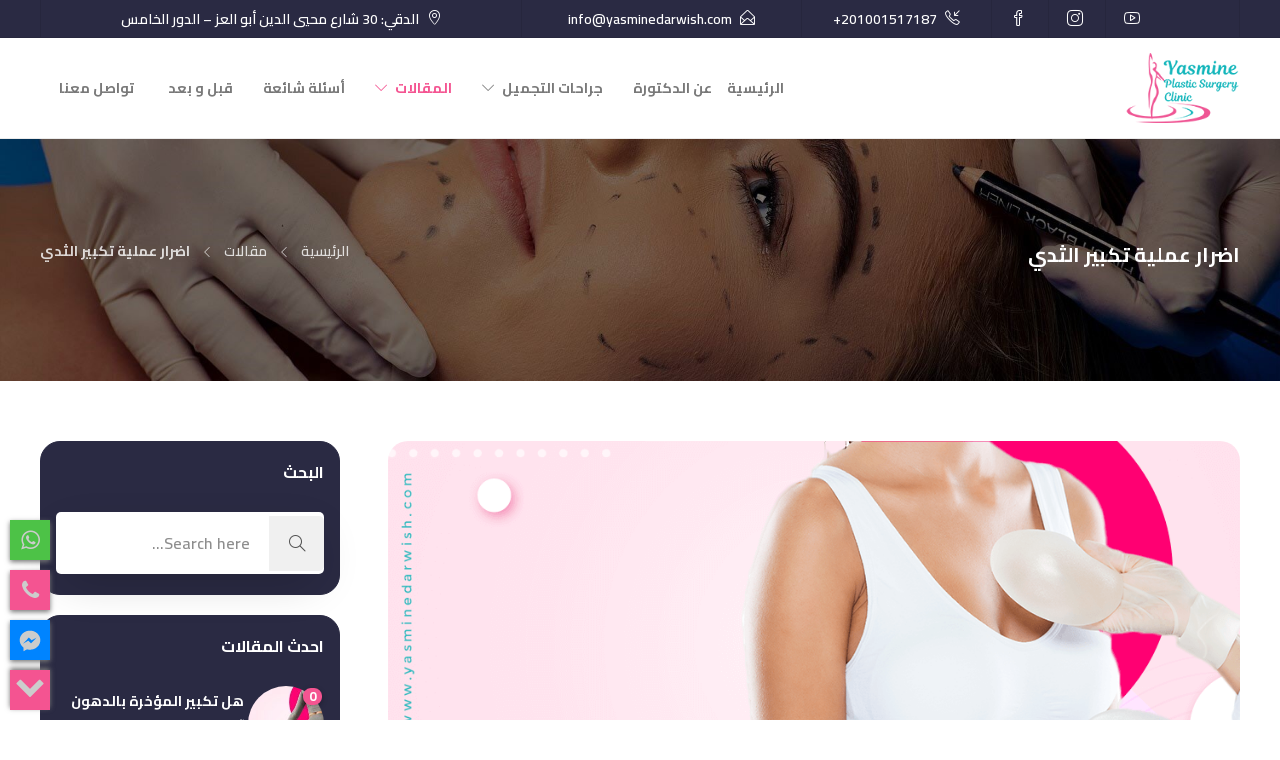

--- FILE ---
content_type: text/html; charset=UTF-8
request_url: https://yasminedarwish.com/%D8%A7%D8%B6%D8%B1%D8%A7%D8%B1-%D8%B9%D9%85%D9%84%D9%8A%D8%A9-%D8%AA%D9%83%D8%A8%D9%8A%D8%B1-%D8%A7%D9%84%D8%AB%D8%AF%D9%8A/
body_size: 116575
content:
<!DOCTYPE html>
<html dir="rtl" lang="ar">
<head>
<meta charset="UTF-8">
<meta name="viewport" content="width=device-width, initial-scale=1">
<meta name='robots' content='index, follow, max-image-preview:large, max-snippet:-1, max-video-preview:-1'/>
<style>img:is([sizes="auto" i], [sizes^="auto," i]){contain-intrinsic-size:3000px 1500px}</style>
<title>اضرار عملية تكبير الثدي | د/ ياسمين درويش</title>
<meta name="description" content="هناك عدد من الأضرار التي قد تصاب تكبير الثدي، فما هي اضرار عملية تكبير الثدي؟ وكيف يمكن الحد منها؟ سنتعرف على هذه التفاصيل خلال السطور"/>
<link rel="canonical" href="https://yasminedarwish.com/اضرار-عملية-تكبير-الثدي/"/>
<meta property="og:locale" content="ar_AR"/>
<meta property="og:type" content="article"/>
<meta property="og:title" content="اضرار عملية تكبير الثدي | د/ ياسمين درويش"/>
<meta property="og:description" content="هناك عدد من الأضرار التي قد تصاب تكبير الثدي، فما هي اضرار عملية تكبير الثدي؟ وكيف يمكن الحد منها؟ سنتعرف على هذه التفاصيل خلال السطور"/>
<meta property="og:url" content="https://yasminedarwish.com/اضرار-عملية-تكبير-الثدي/"/>
<meta property="og:site_name" content="د/ ياسمين درويش"/>
<meta property="article:publisher" content="https://www.facebook.com/Dr.Yasmine.Darwish.Plastic.Surgery/"/>
<meta property="article:published_time" content="2022-10-19T12:52:10+00:00"/>
<meta property="article:modified_time" content="2023-03-16T11:36:16+00:00"/>
<meta property="og:image" content="https://yasminedarwish.com/wp-content/uploads/2022/10/اضرار-عملية-تكبير-الثدي.png"/>
<meta property="og:image:width" content="1000"/>
<meta property="og:image:height" content="500"/>
<meta property="og:image:type" content="image/png"/>
<meta name="author" content="websiteey"/>
<meta name="twitter:card" content="summary_large_image"/>
<meta name="twitter:label1" content="كُتب بواسطة"/>
<meta name="twitter:data1" content="websiteey"/>
<meta name="twitter:label2" content="وقت القراءة المُقدّر"/>
<meta name="twitter:data2" content="5 دقائق"/>
<script type="application/ld+json" class="yoast-schema-graph">{"@context":"https://schema.org","@graph":[{"@type":"Article","@id":"https://yasminedarwish.com/%d8%a7%d8%b6%d8%b1%d8%a7%d8%b1-%d8%b9%d9%85%d9%84%d9%8a%d8%a9-%d8%aa%d9%83%d8%a8%d9%8a%d8%b1-%d8%a7%d9%84%d8%ab%d8%af%d9%8a/#article","isPartOf":{"@id":"https://yasminedarwish.com/%d8%a7%d8%b6%d8%b1%d8%a7%d8%b1-%d8%b9%d9%85%d9%84%d9%8a%d8%a9-%d8%aa%d9%83%d8%a8%d9%8a%d8%b1-%d8%a7%d9%84%d8%ab%d8%af%d9%8a/"},"author":{"name":"websiteey","@id":"https://yasminedarwish.com/#/schema/person/9bc7a7e128b1594c99ce7ccfd0ee65a1"},"headline":"اضرار عملية تكبير الثدي","datePublished":"2022-10-19T12:52:10+00:00","dateModified":"2023-03-16T11:36:16+00:00","mainEntityOfPage":{"@id":"https://yasminedarwish.com/%d8%a7%d8%b6%d8%b1%d8%a7%d8%b1-%d8%b9%d9%85%d9%84%d9%8a%d8%a9-%d8%aa%d9%83%d8%a8%d9%8a%d8%b1-%d8%a7%d9%84%d8%ab%d8%af%d9%8a/"},"wordCount":18,"publisher":{"@id":"https://yasminedarwish.com/#organization"},"image":{"@id":"https://yasminedarwish.com/%d8%a7%d8%b6%d8%b1%d8%a7%d8%b1-%d8%b9%d9%85%d9%84%d9%8a%d8%a9-%d8%aa%d9%83%d8%a8%d9%8a%d8%b1-%d8%a7%d9%84%d8%ab%d8%af%d9%8a/#primaryimage"},"thumbnailUrl":"https://yasminedarwish.com/wp-content/uploads/2022/10/اضرار-عملية-تكبير-الثدي.png","articleSection":["مقالات"],"inLanguage":"ar"},{"@type":"WebPage","@id":"https://yasminedarwish.com/%d8%a7%d8%b6%d8%b1%d8%a7%d8%b1-%d8%b9%d9%85%d9%84%d9%8a%d8%a9-%d8%aa%d9%83%d8%a8%d9%8a%d8%b1-%d8%a7%d9%84%d8%ab%d8%af%d9%8a/","url":"https://yasminedarwish.com/%d8%a7%d8%b6%d8%b1%d8%a7%d8%b1-%d8%b9%d9%85%d9%84%d9%8a%d8%a9-%d8%aa%d9%83%d8%a8%d9%8a%d8%b1-%d8%a7%d9%84%d8%ab%d8%af%d9%8a/","name":"اضرار عملية تكبير الثدي | د/ ياسمين درويش","isPartOf":{"@id":"https://yasminedarwish.com/#website"},"primaryImageOfPage":{"@id":"https://yasminedarwish.com/%d8%a7%d8%b6%d8%b1%d8%a7%d8%b1-%d8%b9%d9%85%d9%84%d9%8a%d8%a9-%d8%aa%d9%83%d8%a8%d9%8a%d8%b1-%d8%a7%d9%84%d8%ab%d8%af%d9%8a/#primaryimage"},"image":{"@id":"https://yasminedarwish.com/%d8%a7%d8%b6%d8%b1%d8%a7%d8%b1-%d8%b9%d9%85%d9%84%d9%8a%d8%a9-%d8%aa%d9%83%d8%a8%d9%8a%d8%b1-%d8%a7%d9%84%d8%ab%d8%af%d9%8a/#primaryimage"},"thumbnailUrl":"https://yasminedarwish.com/wp-content/uploads/2022/10/اضرار-عملية-تكبير-الثدي.png","datePublished":"2022-10-19T12:52:10+00:00","dateModified":"2023-03-16T11:36:16+00:00","description":"هناك عدد من الأضرار التي قد تصاب تكبير الثدي، فما هي اضرار عملية تكبير الثدي؟ وكيف يمكن الحد منها؟ سنتعرف على هذه التفاصيل خلال السطور","breadcrumb":{"@id":"https://yasminedarwish.com/%d8%a7%d8%b6%d8%b1%d8%a7%d8%b1-%d8%b9%d9%85%d9%84%d9%8a%d8%a9-%d8%aa%d9%83%d8%a8%d9%8a%d8%b1-%d8%a7%d9%84%d8%ab%d8%af%d9%8a/#breadcrumb"},"inLanguage":"ar","potentialAction":[{"@type":"ReadAction","target":["https://yasminedarwish.com/%d8%a7%d8%b6%d8%b1%d8%a7%d8%b1-%d8%b9%d9%85%d9%84%d9%8a%d8%a9-%d8%aa%d9%83%d8%a8%d9%8a%d8%b1-%d8%a7%d9%84%d8%ab%d8%af%d9%8a/"]}]},{"@type":"ImageObject","inLanguage":"ar","@id":"https://yasminedarwish.com/%d8%a7%d8%b6%d8%b1%d8%a7%d8%b1-%d8%b9%d9%85%d9%84%d9%8a%d8%a9-%d8%aa%d9%83%d8%a8%d9%8a%d8%b1-%d8%a7%d9%84%d8%ab%d8%af%d9%8a/#primaryimage","url":"https://yasminedarwish.com/wp-content/uploads/2022/10/اضرار-عملية-تكبير-الثدي.png","contentUrl":"https://yasminedarwish.com/wp-content/uploads/2022/10/اضرار-عملية-تكبير-الثدي.png","width":1000,"height":500,"caption":"اضرار-عملية-تكبير-الثدي"},{"@type":"BreadcrumbList","@id":"https://yasminedarwish.com/%d8%a7%d8%b6%d8%b1%d8%a7%d8%b1-%d8%b9%d9%85%d9%84%d9%8a%d8%a9-%d8%aa%d9%83%d8%a8%d9%8a%d8%b1-%d8%a7%d9%84%d8%ab%d8%af%d9%8a/#breadcrumb","itemListElement":[{"@type":"ListItem","position":1,"name":"Home","item":"https://yasminedarwish.com/"},{"@type":"ListItem","position":2,"name":"اضرار عملية تكبير الثدي"}]},{"@type":"WebSite","@id":"https://yasminedarwish.com/#website","url":"https://yasminedarwish.com/","name":"د/ ياسمين درويش","description":"افضل دكتورة جراحات التجميل","publisher":{"@id":"https://yasminedarwish.com/#organization"},"potentialAction":[{"@type":"SearchAction","target":{"@type":"EntryPoint","urlTemplate":"https://yasminedarwish.com/?s={search_term_string}"},"query-input":{"@type":"PropertyValueSpecification","valueRequired":true,"valueName":"search_term_string"}}],"inLanguage":"ar"},{"@type":"Organization","@id":"https://yasminedarwish.com/#organization","name":"دكتورة ياسمين درويش متخصصة بجراحات التجميل","url":"https://yasminedarwish.com/","logo":{"@type":"ImageObject","inLanguage":"ar","@id":"https://yasminedarwish.com/#/schema/logo/image/","url":"https://yasminedarwish.com/wp-content/uploads/2022/03/yd-logo.webp","contentUrl":"https://yasminedarwish.com/wp-content/uploads/2022/03/yd-logo.webp","width":150,"height":91,"caption":"دكتورة ياسمين درويش متخصصة بجراحات التجميل"},"image":{"@id":"https://yasminedarwish.com/#/schema/logo/image/"},"sameAs":["https://www.facebook.com/Dr.Yasmine.Darwish.Plastic.Surgery/"]},{"@type":"Person","@id":"https://yasminedarwish.com/#/schema/person/9bc7a7e128b1594c99ce7ccfd0ee65a1","name":"websiteey","image":{"@type":"ImageObject","inLanguage":"ar","@id":"https://yasminedarwish.com/#/schema/person/image/","url":"https://secure.gravatar.com/avatar/f3de1a9e4f52c39c57e719c78b7171a4622f9502996df94d386608d6c97571f2?s=96&d=mm&r=g","contentUrl":"https://secure.gravatar.com/avatar/f3de1a9e4f52c39c57e719c78b7171a4622f9502996df94d386608d6c97571f2?s=96&d=mm&r=g","caption":"websiteey"}}]}</script>
<link rel='dns-prefetch' href='//kit.fontawesome.com'/>
<link rel='dns-prefetch' href='//fonts.googleapis.com'/>
<link rel='preconnect' href='https://fonts.gstatic.com' crossorigin />
<link rel="alternate" type="application/rss+xml" title="د/ ياسمين درويش &laquo; الخلاصة" href="https://yasminedarwish.com/feed/"/>
<link rel="alternate" type="application/rss+xml" title="د/ ياسمين درويش &laquo; خلاصة التعليقات" href="https://yasminedarwish.com/comments/feed/"/>
<script src="//www.googletagmanager.com/gtag/js?id=G-WSW452X8V2" data-cfasync="false" data-wpfc-render="false" async></script>
<script data-cfasync="false" data-wpfc-render="false">var mi_version='9.4.1';
var mi_track_user=true;
var mi_no_track_reason='';
var MonsterInsightsDefaultLocations={"page_location":"https:\/\/yasminedarwish.com\/%D8%A7%D8%B6%D8%B1%D8%A7%D8%B1-%D8%B9%D9%85%D9%84%D9%8A%D8%A9-%D8%AA%D9%83%D8%A8%D9%8A%D8%B1-%D8%A7%D9%84%D8%AB%D8%AF%D9%8A\/"};
if(typeof MonsterInsightsPrivacyGuardFilter==='function'){
var MonsterInsightsLocations=(typeof MonsterInsightsExcludeQuery==='object') ? MonsterInsightsPrivacyGuardFilter(MonsterInsightsExcludeQuery):MonsterInsightsPrivacyGuardFilter(MonsterInsightsDefaultLocations);
}else{
var MonsterInsightsLocations=(typeof MonsterInsightsExcludeQuery==='object') ? MonsterInsightsExcludeQuery:MonsterInsightsDefaultLocations;
}
var disableStrs=[
'ga-disable-G-WSW452X8V2',
];
function __gtagTrackerIsOptedOut(){
for (var index=0; index < disableStrs.length; index++){
if(document.cookie.indexOf(disableStrs[index] + '=true') > -1){
return true;
}}
return false;
}
if(__gtagTrackerIsOptedOut()){
for (var index=0; index < disableStrs.length; index++){
window[disableStrs[index]]=true;
}}
function __gtagTrackerOptout(){
for (var index=0; index < disableStrs.length; index++){
document.cookie=disableStrs[index] + '=true; expires=Thu, 31 Dec 2099 23:59:59 UTC; path=/';
window[disableStrs[index]]=true;
}}
if('undefined'===typeof gaOptout){
function gaOptout(){
__gtagTrackerOptout();
}}
window.dataLayer=window.dataLayer||[];
window.MonsterInsightsDualTracker={
helpers: {},
trackers: {},
};
if(mi_track_user){
function __gtagDataLayer(){
dataLayer.push(arguments);
}
function __gtagTracker(type, name, parameters){
if(!parameters){
parameters={};}
if(parameters.send_to){
__gtagDataLayer.apply(null, arguments);
return;
}
if(type==='event'){
parameters.send_to=monsterinsights_frontend.v4_id;
var hookName=name;
if(typeof parameters['event_category']!=='undefined'){
hookName=parameters['event_category'] + ':' + name;
}
if(typeof MonsterInsightsDualTracker.trackers[hookName]!=='undefined'){
MonsterInsightsDualTracker.trackers[hookName](parameters);
}else{
__gtagDataLayer('event', name, parameters);
}}else{
__gtagDataLayer.apply(null, arguments);
}}
__gtagTracker('js', new Date());
__gtagTracker('set', {
'developer_id.dZGIzZG': true,
});
if(MonsterInsightsLocations.page_location){
__gtagTracker('set', MonsterInsightsLocations);
}
__gtagTracker('config', 'G-WSW452X8V2', {"forceSSL":"true","link_attribution":"true","page_path":location.pathname + location.search + location.hash});
window.gtag=__gtagTracker;										(function (){
var noopfn=function (){
return null;
};
var newtracker=function (){
return new Tracker();
};
var Tracker=function (){
return null;
};
var p=Tracker.prototype;
p.get=noopfn;
p.set=noopfn;
p.send=function (){
var args=Array.prototype.slice.call(arguments);
args.unshift('send');
__gaTracker.apply(null, args);
};
var __gaTracker=function (){
var len=arguments.length;
if(len===0){
return;
}
var f=arguments[len - 1];
if(typeof f!=='object'||f===null||typeof f.hitCallback!=='function'){
if('send'===arguments[0]){
var hitConverted, hitObject=false, action;
if('event'===arguments[1]){
if('undefined'!==typeof arguments[3]){
hitObject={
'eventAction': arguments[3],
'eventCategory': arguments[2],
'eventLabel': arguments[4],
'value': arguments[5] ? arguments[5]:1,
}}
}
if('pageview'===arguments[1]){
if('undefined'!==typeof arguments[2]){
hitObject={
'eventAction': 'page_view',
'page_path': arguments[2],
}}
}
if(typeof arguments[2]==='object'){
hitObject=arguments[2];
}
if(typeof arguments[5]==='object'){
Object.assign(hitObject, arguments[5]);
}
if('undefined'!==typeof arguments[1].hitType){
hitObject=arguments[1];
if('pageview'===hitObject.hitType){
hitObject.eventAction='page_view';
}}
if(hitObject){
action='timing'===arguments[1].hitType ? 'timing_complete':hitObject.eventAction;
hitConverted=mapArgs(hitObject);
__gtagTracker('event', action, hitConverted);
}}
return;
}
function mapArgs(args){
var arg, hit={};
var gaMap={
'eventCategory': 'event_category',
'eventAction': 'event_action',
'eventLabel': 'event_label',
'eventValue': 'event_value',
'nonInteraction': 'non_interaction',
'timingCategory': 'event_category',
'timingVar': 'name',
'timingValue': 'value',
'timingLabel': 'event_label',
'page': 'page_path',
'location': 'page_location',
'title': 'page_title',
'referrer':'page_referrer',
};
for (arg in args){
if(!(!args.hasOwnProperty(arg)||!gaMap.hasOwnProperty(arg))){
hit[gaMap[arg]]=args[arg];
}else{
hit[arg]=args[arg];
}}
return hit;
}
try {
f.hitCallback();
} catch (ex){
}};
__gaTracker.create=newtracker;
__gaTracker.getByName=newtracker;
__gaTracker.getAll=function (){
return [];
};
__gaTracker.remove=noopfn;
__gaTracker.loaded=true;
window['__gaTracker']=__gaTracker;
})();
}else{
console.log("");
(function (){
function __gtagTracker(){
return null;
}
window['__gtagTracker']=__gtagTracker;
window['gtag']=__gtagTracker;
})();
}</script>
<link rel="stylesheet" type="text/css" href="//yasminedarwish.com/wp-content/cache/wpfc-minified/dti50om7/9jz0z.css" media="all"/>
<style id='classic-theme-styles-inline-css'>.wp-block-button__link{color:#fff;background-color:#32373c;border-radius:9999px;box-shadow:none;text-decoration:none;padding:calc(.667em + 2px) calc(1.333em + 2px);font-size:1.125em}.wp-block-file__button{background:#32373c;color:#fff;text-decoration:none}</style>
<style id='global-styles-inline-css'>:root{--wp--preset--aspect-ratio--square:1;--wp--preset--aspect-ratio--4-3:4/3;--wp--preset--aspect-ratio--3-4:3/4;--wp--preset--aspect-ratio--3-2:3/2;--wp--preset--aspect-ratio--2-3:2/3;--wp--preset--aspect-ratio--16-9:16/9;--wp--preset--aspect-ratio--9-16:9/16;--wp--preset--color--black:#000000;--wp--preset--color--cyan-bluish-gray:#abb8c3;--wp--preset--color--white:#ffffff;--wp--preset--color--pale-pink:#f78da7;--wp--preset--color--vivid-red:#cf2e2e;--wp--preset--color--luminous-vivid-orange:#ff6900;--wp--preset--color--luminous-vivid-amber:#fcb900;--wp--preset--color--light-green-cyan:#7bdcb5;--wp--preset--color--vivid-green-cyan:#00d084;--wp--preset--color--pale-cyan-blue:#8ed1fc;--wp--preset--color--vivid-cyan-blue:#0693e3;--wp--preset--color--vivid-purple:#9b51e0;--wp--preset--gradient--vivid-cyan-blue-to-vivid-purple:linear-gradient(135deg,rgba(6,147,227,1) 0%,rgb(155,81,224) 100%);--wp--preset--gradient--light-green-cyan-to-vivid-green-cyan:linear-gradient(135deg,rgb(122,220,180) 0%,rgb(0,208,130) 100%);--wp--preset--gradient--luminous-vivid-amber-to-luminous-vivid-orange:linear-gradient(135deg,rgba(252,185,0,1) 0%,rgba(255,105,0,1) 100%);--wp--preset--gradient--luminous-vivid-orange-to-vivid-red:linear-gradient(135deg,rgba(255,105,0,1) 0%,rgb(207,46,46) 100%);--wp--preset--gradient--very-light-gray-to-cyan-bluish-gray:linear-gradient(135deg,rgb(238,238,238) 0%,rgb(169,184,195) 100%);--wp--preset--gradient--cool-to-warm-spectrum:linear-gradient(135deg,rgb(74,234,220) 0%,rgb(151,120,209) 20%,rgb(207,42,186) 40%,rgb(238,44,130) 60%,rgb(251,105,98) 80%,rgb(254,248,76) 100%);--wp--preset--gradient--blush-light-purple:linear-gradient(135deg,rgb(255,206,236) 0%,rgb(152,150,240) 100%);--wp--preset--gradient--blush-bordeaux:linear-gradient(135deg,rgb(254,205,165) 0%,rgb(254,45,45) 50%,rgb(107,0,62) 100%);--wp--preset--gradient--luminous-dusk:linear-gradient(135deg,rgb(255,203,112) 0%,rgb(199,81,192) 50%,rgb(65,88,208) 100%);--wp--preset--gradient--pale-ocean:linear-gradient(135deg,rgb(255,245,203) 0%,rgb(182,227,212) 50%,rgb(51,167,181) 100%);--wp--preset--gradient--electric-grass:linear-gradient(135deg,rgb(202,248,128) 0%,rgb(113,206,126) 100%);--wp--preset--gradient--midnight:linear-gradient(135deg,rgb(2,3,129) 0%,rgb(40,116,252) 100%);--wp--preset--font-size--small:13px;--wp--preset--font-size--medium:20px;--wp--preset--font-size--large:36px;--wp--preset--font-size--x-large:42px;--wp--preset--spacing--20:0.44rem;--wp--preset--spacing--30:0.67rem;--wp--preset--spacing--40:1rem;--wp--preset--spacing--50:1.5rem;--wp--preset--spacing--60:2.25rem;--wp--preset--spacing--70:3.38rem;--wp--preset--spacing--80:5.06rem;--wp--preset--shadow--natural:6px 6px 9px rgba(0, 0, 0, 0.2);--wp--preset--shadow--deep:12px 12px 50px rgba(0, 0, 0, 0.4);--wp--preset--shadow--sharp:6px 6px 0px rgba(0, 0, 0, 0.2);--wp--preset--shadow--outlined:6px 6px 0px -3px rgba(255, 255, 255, 1), 6px 6px rgba(0, 0, 0, 1);--wp--preset--shadow--crisp:6px 6px 0px rgba(0, 0, 0, 1);}:where(.is-layout-flex){gap:0.5em;}:where(.is-layout-grid){gap:0.5em;}body .is-layout-flex{display:flex;}.is-layout-flex{flex-wrap:wrap;align-items:center;}.is-layout-flex > :is(*, div){margin:0;}body .is-layout-grid{display:grid;}.is-layout-grid > :is(*, div){margin:0;}:where(.wp-block-columns.is-layout-flex){gap:2em;}:where(.wp-block-columns.is-layout-grid){gap:2em;}:where(.wp-block-post-template.is-layout-flex){gap:1.25em;}:where(.wp-block-post-template.is-layout-grid){gap:1.25em;}.has-black-color{color:var(--wp--preset--color--black) !important;}.has-cyan-bluish-gray-color{color:var(--wp--preset--color--cyan-bluish-gray) !important;}.has-white-color{color:var(--wp--preset--color--white) !important;}.has-pale-pink-color{color:var(--wp--preset--color--pale-pink) !important;}.has-vivid-red-color{color:var(--wp--preset--color--vivid-red) !important;}.has-luminous-vivid-orange-color{color:var(--wp--preset--color--luminous-vivid-orange) !important;}.has-luminous-vivid-amber-color{color:var(--wp--preset--color--luminous-vivid-amber) !important;}.has-light-green-cyan-color{color:var(--wp--preset--color--light-green-cyan) !important;}.has-vivid-green-cyan-color{color:var(--wp--preset--color--vivid-green-cyan) !important;}.has-pale-cyan-blue-color{color:var(--wp--preset--color--pale-cyan-blue) !important;}.has-vivid-cyan-blue-color{color:var(--wp--preset--color--vivid-cyan-blue) !important;}.has-vivid-purple-color{color:var(--wp--preset--color--vivid-purple) !important;}.has-black-background-color{background-color:var(--wp--preset--color--black) !important;}.has-cyan-bluish-gray-background-color{background-color:var(--wp--preset--color--cyan-bluish-gray) !important;}.has-white-background-color{background-color:var(--wp--preset--color--white) !important;}.has-pale-pink-background-color{background-color:var(--wp--preset--color--pale-pink) !important;}.has-vivid-red-background-color{background-color:var(--wp--preset--color--vivid-red) !important;}.has-luminous-vivid-orange-background-color{background-color:var(--wp--preset--color--luminous-vivid-orange) !important;}.has-luminous-vivid-amber-background-color{background-color:var(--wp--preset--color--luminous-vivid-amber) !important;}.has-light-green-cyan-background-color{background-color:var(--wp--preset--color--light-green-cyan) !important;}.has-vivid-green-cyan-background-color{background-color:var(--wp--preset--color--vivid-green-cyan) !important;}.has-pale-cyan-blue-background-color{background-color:var(--wp--preset--color--pale-cyan-blue) !important;}.has-vivid-cyan-blue-background-color{background-color:var(--wp--preset--color--vivid-cyan-blue) !important;}.has-vivid-purple-background-color{background-color:var(--wp--preset--color--vivid-purple) !important;}.has-black-border-color{border-color:var(--wp--preset--color--black) !important;}.has-cyan-bluish-gray-border-color{border-color:var(--wp--preset--color--cyan-bluish-gray) !important;}.has-white-border-color{border-color:var(--wp--preset--color--white) !important;}.has-pale-pink-border-color{border-color:var(--wp--preset--color--pale-pink) !important;}.has-vivid-red-border-color{border-color:var(--wp--preset--color--vivid-red) !important;}.has-luminous-vivid-orange-border-color{border-color:var(--wp--preset--color--luminous-vivid-orange) !important;}.has-luminous-vivid-amber-border-color{border-color:var(--wp--preset--color--luminous-vivid-amber) !important;}.has-light-green-cyan-border-color{border-color:var(--wp--preset--color--light-green-cyan) !important;}.has-vivid-green-cyan-border-color{border-color:var(--wp--preset--color--vivid-green-cyan) !important;}.has-pale-cyan-blue-border-color{border-color:var(--wp--preset--color--pale-cyan-blue) !important;}.has-vivid-cyan-blue-border-color{border-color:var(--wp--preset--color--vivid-cyan-blue) !important;}.has-vivid-purple-border-color{border-color:var(--wp--preset--color--vivid-purple) !important;}.has-vivid-cyan-blue-to-vivid-purple-gradient-background{background:var(--wp--preset--gradient--vivid-cyan-blue-to-vivid-purple) !important;}.has-light-green-cyan-to-vivid-green-cyan-gradient-background{background:var(--wp--preset--gradient--light-green-cyan-to-vivid-green-cyan) !important;}.has-luminous-vivid-amber-to-luminous-vivid-orange-gradient-background{background:var(--wp--preset--gradient--luminous-vivid-amber-to-luminous-vivid-orange) !important;}.has-luminous-vivid-orange-to-vivid-red-gradient-background{background:var(--wp--preset--gradient--luminous-vivid-orange-to-vivid-red) !important;}.has-very-light-gray-to-cyan-bluish-gray-gradient-background{background:var(--wp--preset--gradient--very-light-gray-to-cyan-bluish-gray) !important;}.has-cool-to-warm-spectrum-gradient-background{background:var(--wp--preset--gradient--cool-to-warm-spectrum) !important;}.has-blush-light-purple-gradient-background{background:var(--wp--preset--gradient--blush-light-purple) !important;}.has-blush-bordeaux-gradient-background{background:var(--wp--preset--gradient--blush-bordeaux) !important;}.has-luminous-dusk-gradient-background{background:var(--wp--preset--gradient--luminous-dusk) !important;}.has-pale-ocean-gradient-background{background:var(--wp--preset--gradient--pale-ocean) !important;}.has-electric-grass-gradient-background{background:var(--wp--preset--gradient--electric-grass) !important;}.has-midnight-gradient-background{background:var(--wp--preset--gradient--midnight) !important;}.has-small-font-size{font-size:var(--wp--preset--font-size--small) !important;}.has-medium-font-size{font-size:var(--wp--preset--font-size--medium) !important;}.has-large-font-size{font-size:var(--wp--preset--font-size--large) !important;}.has-x-large-font-size{font-size:var(--wp--preset--font-size--x-large) !important;}:where(.wp-block-post-template.is-layout-flex){gap:1.25em;}:where(.wp-block-post-template.is-layout-grid){gap:1.25em;}:where(.wp-block-columns.is-layout-flex){gap:2em;}:where(.wp-block-columns.is-layout-grid){gap:2em;}:root :where(.wp-block-pullquote){font-size:1.5em;line-height:1.6;}</style>
<link rel="stylesheet" type="text/css" href="//yasminedarwish.com/wp-content/cache/wpfc-minified/6y1dlver/9jz0z.css" media="all"/>
<style id='ez-toc-inline-css'>div#ez-toc-container .ez-toc-title{font-size:120%;}div#ez-toc-container .ez-toc-title{font-weight:500;}div#ez-toc-container ul li{font-size:95%;}div#ez-toc-container ul li{font-weight:500;}div#ez-toc-container nav ul ul li{font-size:90%;}div#ez-toc-container{background:#fff;border:1px solid #ddd;width:100%;}div#ez-toc-container p.ez-toc-title , #ez-toc-container .ez_toc_custom_title_icon , #ez-toc-container .ez_toc_custom_toc_icon{color:#515151;}div#ez-toc-container ul.ez-toc-list a{color:#515151;}div#ez-toc-container ul.ez-toc-list a:hover{color:#515151;}div#ez-toc-container ul.ez-toc-list a:visited{color:#515151;}</style>
<link rel="stylesheet" type="text/css" href="//yasminedarwish.com/wp-content/cache/wpfc-minified/6jgc8gsn/9jz1j.css" media="all"/>
<style id='jevelin-plugins-inline-css'>body{}.sh-list-vc{margin-bottom:0;padding-right:0px;}.vc_grid-item-mini{box-shadow:0 2px 5px 0 #ddd;}</style>
<link rel="stylesheet" type="text/css" href="//yasminedarwish.com/wp-content/cache/wpfc-minified/2c6g6i1p/9jz0z.css" media="all"/>
<style id='jevelin-responsive-inline-css'>.cf7-required:after,.woocommerce ul.products li.product a h3:hover,.woocommerce ul.products li.product ins,.post-title h2:hover,.sh-team:hover .sh-team-role,.sh-team-style4 .sh-team-role,.sh-team-style4 .sh-team-icon:hover i,.sh-header-search-submit,.woocommerce .woocommerce-tabs li.active a,.woocommerce .required,.sh-woocommerce-products-style3 .woocommerce ul.products li.product .add_to_cart_button:hover,.sh-woocommerce-products-style3 .woocommerce ul.products li.product .sh-woo-post-content-container .button:hover,.woocommerce .sh-woocommerce-products-style3 ul.products li.product .add_to_cart_button:hover,.woocommerce .sh-woocommerce-products-style3 ul.products li.product .sh-woo-post-content-container .button:hover,.woocommerce .sh-woocommerce-products-style3 ul.products li.product .woocommerce-loop-product__title:hover,.sh-jevelin-style3.woocommerce .product .product_meta .posted_in a,.sh-jevelin-style3 .sh-increase-numbers span:hover,.woocommerce div.product p.price,.woocomerce-styling li.product .amount,.post-format-icon,.sh-accent-color,.sh-blog-tag-item:hover h6,ul.page-numbers a:hover,.sh-portfolio-single-info-item i,.sh-filter-item.active,.sh-filter-item:hover,.sh-nav .sh-nav-cart li.menu-item-cart .mini_cart_item .amount,.sh-pricing-button-style3,#sidebar a:not(.sh-social-widgets-item):hover,.logged-in-as a:hover,.woocommerce table.shop_table.cart a:hover,.wrap-forms sup:before,.sh-comment-date a:hover,.reply a.comment-edit-link,.comment-respond #cancel-comment-reply-link,.sh-portfolio-title:hover,.sh-portfolio-single-related-mini h5:hover,.sh-header-top-10 .header-contacts-details-large-icon i,.sh-unyson-frontend-test.active,.plyr--full-ui input[type=range],.woocommerce td.woocommerce-grouped-product-list-item__label a:hover,.sh-accent-color-hover:hover{color:#f45491!important;}.sh-jevelin-style3 .woocommerce-form-coupon-toggle .sh-alert,.sh-jevelin-style3 .woocommerce-progress.step1 .woocommerce-header-item-cart,.sh-jevelin-style3 .woocommerce-progress.step2 .woocommerce-header-item-checkout,.sh-dropcaps-full-square,.sh-dropcaps-full-square-border,.masonry2 .post-content-container a.post-meta-comments:hover,.sh-header-builder-edit:hover{background-color:#f45491;}.contact-form input[type="submit"],.sh-back-to-top:hover,.sh-dropcaps-full-square-tale,.sh-404-button,.woocommerce .wc-forward,.woocommerce .checkout-button,.woocommerce div.product form.cart button,.woocommerce .button:not(.add_to_cart_button),.sh-blog-tag-item,.sh-comments .submit,.sh-sidebar-search-active .search-field,.sh-nav .sh-nav-cart .buttons a.checkout,ul.page-numbers .current,ul.page-numbers .current:hover,.post-background,.post-item .post-category .post-category-list,.cart-icon span,.comment-input-required,.widget_tag_cloud a:hover,.widget_product_tag_cloud a:hover,.woocommerce #respond input#submit,.sh-portfolio-overlay1-bar,.sh-pricing-button-style4,.sh-pricing-button-style11,.sh-revslider-button2,.sh-portfolio-default2 .sh-portfolio-title,.sh-recent-posts-widgets-count,.sh-filter-item.active:after,.blog-style-largedate .post-comments,.sh-video-player-style1 .sh-video-player-image-play,.sh-video-player-style2 .sh-video-player-image-play:hover,.sh-video-player-style2 .sh-video-player-image-play:focus,.woocommerce .woocommerce-tabs li a:after,.sh-image-gallery .slick-dots li.slick-active button,.sh-recent-posts-carousel .slick-dots li.slick-active button,.sh-recent-products-carousel .slick-dots li.slick-active button,.sh-settings-container-bar .sh-progress-status-value,.post-password-form input[type="submit"],.wpcf7-form .wpcf7-submit,.sh-portfolio-filter-style3 .sh-filter-item.active .sh-filter-item-content,.sh-portfolio-filter-style4 .sh-filter-item:hover .sh-filter-item-content,.sh-woocommerce-categories-count,.sh-woocommerce-products-style2 .woocommerce ul.products li.product .add_to_cart_button:hover,.woocomerce-styling.sh-woocommerce-products-style2 ul.products li.product .add_to_cart_button:hover,.sh-icon-group-style2 .sh-icon-group-item:hover,.sh-text-background,.plyr--audio .plyr__control.plyr__tab-focus,.plyr--audio .plyr__control:hover,.plyr--audio .plyr__control[aria-expanded=true],.sh-jevelin-style3 .widget_price_filter .ui-slider .ui-slider-range{background-color:#f45491!important;}.sh-cf7-style4 form input:not(.wpcf7-submit):focus{border-bottom-color:#f45491;}::selection{background-color:#f45491!important;color:#fff;}::-moz-selection{background-color:#f45491!important;color:#fff;}.woocommerce .woocommerce-tabs li.active a{border-bottom-color:#f45491!important;}#header-quote,.sh-dropcaps-full-square-tale:after,.sh-blog-tag-item:after,.widget_tag_cloud a:hover:after,.widget_product_tag_cloud a:hover:after{border-left-color:#f45491!important;}.cart-icon .cart-icon-triangle-color{border-right-color:#f45491!important;}.sh-back-to-top:hover,.widget_price_filter .ui-slider .ui-slider-handle,.sh-sidebar-search-active .search-field:hover,.sh-sidebar-search-active .search-field:focus,.sh-cf7-style2 form p input:not(.wpcf7-submit):focus,.sh-cf7-style2 form p textarea:focus,.sh-jevelin-style3 .order-total .woocommerce-Price-amount{border-color:#f45491!important;}.post-item .post-category .arrow-right{border-left-color:#f45491;}.woocommerce .wc-forward:hover,.woocommerce .button:not(.add_to_cart_button):hover,.woocommerce .checkout-button:hover,.woocommerce #respond input#submit:hover,.contact-form input[type="submit"]:hover,.wpcf7-form .wpcf7-submit:hover,.sh-video-player-image-play:hover,.sh-404-button:hover,.post-password-form input[type="submit"],.sh-pricing-button-style11:hover,.sh-revslider-button2.spacing-animation:not(.inverted):hover{background-color:#f45491!important;}.sh-cf7-unyson form .wpcf7-submit{background-size:200% auto;background-image:linear-gradient(to right, #f45491 , #f45491, #f45491);}.sh-mini-overlay-container,.sh-portfolio-overlay-info-box,.sh-portfolio-overlay-bottom .sh-portfolio-icon,.sh-portfolio-overlay-bottom .sh-portfolio-text,.sh-portfolio-overlay2-bar,.sh-portfolio-overlay2-data,.sh-portfolio-overlay3-data{background-color:rgba(244,84,145,0.75)!important;}.woocommerce-progress{background-color:rgba(244,84,145,0.07);}.woocommerce-progress-item{color:rgba(244,84,145,0.5);}.sh-jevelin-style3 .sh-increase-numbers span:hover,.widget_price_filter .price_slider_wrapper .ui-widget-content{background-color:rgba(244,84,145,0.12)!important;}.widget_price_filter .ui-slider .ui-slider-range{background-color:rgba(244,84,145,0.5)!important;}.sh-team-social-overlay2 .sh-team-image:hover .sh-team-overlay2,.sh-overlay-style1,.sh-portfolio-overlay4{background-color:rgba(244,84,145,0.8)!important;}.sh-header .sh-nav > .current_page_item > a,.sh-header .sh-nav > .current-menu-ancestor > a,.sh-header .sh-nav > .current-menu-item > a,.sh-header-left-side .sh-nav > .current_page_item > a{color:#f45491!important;}.sh-popover-mini:not(.sh-popover-mini-dark){background-color:#f45491;}.sh-popover-mini:not(.sh-popover-mini-dark):before{border-color:transparent transparent #f45491 #f45491!important;}.sh-footer .sh-footer-widgets a:hover,.sh-footer .sh-footer-widgets li a:hover,.sh-footer .sh-footer-widgets h6:hover{color:#f45491;}</style>
<link rel="stylesheet" type="text/css" href="//yasminedarwish.com/wp-content/cache/wpfc-minified/2bhzi3i0/9jz0z.css" media="all"/>
<link rel="preload" as="style" href="https://fonts.googleapis.com/css?family=Cairo:600,700%7CRaleway:400&#038;display=swap&#038;ver=1697980123"/><noscript></noscript>
<script data-cfasync="false" data-wpfc-render="false" id='monsterinsights-frontend-script-js-extra'>var monsterinsights_frontend={"js_events_tracking":"true","download_extensions":"doc,pdf,ppt,zip,xls,docx,pptx,xlsx","inbound_paths":"[{\"path\":\"\\\/go\\\/\",\"label\":\"affiliate\"},{\"path\":\"\\\/recommend\\\/\",\"label\":\"affiliate\"}]","home_url":"https:\/\/yasminedarwish.com","hash_tracking":"true","v4_id":"G-WSW452X8V2"};</script>
<link rel="https://api.w.org/" href="https://yasminedarwish.com/wp-json/"/><link rel="alternate" title="JSON" type="application/json" href="https://yasminedarwish.com/wp-json/wp/v2/posts/4279"/><link rel="EditURI" type="application/rsd+xml" title="RSD" href="https://yasminedarwish.com/xmlrpc.php?rsd"/>
<link rel="alternate" title="oEmbed (JSON)" type="application/json+oembed" href="https://yasminedarwish.com/wp-json/oembed/1.0/embed?url=https%3A%2F%2Fyasminedarwish.com%2F%25d8%25a7%25d8%25b6%25d8%25b1%25d8%25a7%25d8%25b1-%25d8%25b9%25d9%2585%25d9%2584%25d9%258a%25d8%25a9-%25d8%25aa%25d9%2583%25d8%25a8%25d9%258a%25d8%25b1-%25d8%25a7%25d9%2584%25d8%25ab%25d8%25af%25d9%258a%2F"/>
<link rel="alternate" title="oEmbed (XML)" type="text/xml+oembed" href="https://yasminedarwish.com/wp-json/oembed/1.0/embed?url=https%3A%2F%2Fyasminedarwish.com%2F%25d8%25a7%25d8%25b6%25d8%25b1%25d8%25a7%25d8%25b1-%25d8%25b9%25d9%2585%25d9%2584%25d9%258a%25d8%25a9-%25d8%25aa%25d9%2583%25d8%25a8%25d9%258a%25d8%25b1-%25d8%25a7%25d9%2584%25d8%25ab%25d8%25af%25d9%258a%2F&#038;format=xml"/>
<meta name="generator" content="Redux 4.5.7"/>
<script>(function(w,d,s,l,i){w[l]=w[l]||[];w[l].push({'gtm.start':
new Date().getTime(),event:'gtm.js'});var f=d.getElementsByTagName(s)[0],
j=d.createElement(s),dl=l!='dataLayer'?'&l='+l:'';j.async=true;j.src=
'https://www.googletagmanager.com/gtm.js?id='+i+dl;f.parentNode.insertBefore(j,f);
})(window,document,'script','dataLayer','GTM-KV7ZT525');</script>
<meta name="google-site-verification" content="8RDDewS47h4O0avZVOj_Wk5vUxkQyuDuqJjn3VgUp6k"/>
<script async src="https://www.googletagmanager.com/gtag/js?id=UA-164309306-31"></script>
<script>window.dataLayer=window.dataLayer||[];
function gtag(){dataLayer.push(arguments);}
gtag('js', new Date());
gtag('config', 'UA-164309306-31');
gtag('config', 'AW-11023836548');</script>
<script type="application/ld+json">{
"@context": "https://schema.org/",
"@type": "Article",
"mainEntityOfPage": {
"@type": "WebPage",
"@id": "https://yasminedarwish.com/%d8%a7%d8%b6%d8%b1%d8%a7%d8%b1-%d8%b9%d9%85%d9%84%d9%8a%d8%a9-%d8%aa%d9%83%d8%a8%d9%8a%d8%b1-%d8%a7%d9%84%d8%ab%d8%af%d9%8a/"
},
"headline": "اضرار عملية تكبير الثدي",
"description": "هناك عدد من الأضرار التي قد تصاب تكبير الثدي، فما هي اضرار عملية تكبير الثدي؟ وكيف يمكن الحد منها؟ سنتعرف على هذه التفاصيل خلال السطور",
"image": {
"@type": "ImageObject",
"url": "https://yasminedarwish.com/wp-content/uploads/2022/10/اضرار-عملية-تكبير-الثدي.png",
"width": "1000",
"height": "500"
},
"author": {      "url": "https://yasminedarwish.com/wp-content/uploads/2022/03/YD-logo.png",
"@type": "Person",
"name": "دكتورة ياسمين درويش"
},
"publisher": {
"@type": "Organization",
"name": "دكتورة ياسمين درويش",
"logo": {
"@type": "ImageObject",
"width": "75",
"height": "50"
}},
"datePublished": "2022-10-19",
"dateModified": "2022-10-19"
}</script><meta name="generator" content="Powered by WPBakery Page Builder - drag and drop page builder for WordPress."/>
<link rel="icon" href="https://yasminedarwish.com/wp-content/uploads/2021/07/64x64-Logo.png" sizes="32x32"/>
<link rel="icon" href="https://yasminedarwish.com/wp-content/uploads/2021/07/64x64-Logo.png" sizes="192x192"/>
<link rel="apple-touch-icon" href="https://yasminedarwish.com/wp-content/uploads/2021/07/64x64-Logo.png"/>
<meta name="msapplication-TileImage" content="https://yasminedarwish.com/wp-content/uploads/2021/07/64x64-Logo.png"/>
<noscript><style>.wpb_animate_when_almost_visible{opacity:1;}</style></noscript>
<script data-wpfc-render="false">var Wpfcll={s:[],osl:0,scroll:false,i:function(){Wpfcll.ss();window.addEventListener('load',function(){window.addEventListener("DOMSubtreeModified",function(e){Wpfcll.osl=Wpfcll.s.length;Wpfcll.ss();if(Wpfcll.s.length > Wpfcll.osl){Wpfcll.ls(false);}},false);Wpfcll.ls(true);});window.addEventListener('scroll',function(){Wpfcll.scroll=true;Wpfcll.ls(false);});window.addEventListener('resize',function(){Wpfcll.scroll=true;Wpfcll.ls(false);});window.addEventListener('click',function(){Wpfcll.scroll=true;Wpfcll.ls(false);});},c:function(e,pageload){var w=document.documentElement.clientHeight || body.clientHeight;var n=0;if(pageload){n=0;}else{n=(w > 800) ? 800:200;n=Wpfcll.scroll ? 800:n;}var er=e.getBoundingClientRect();var t=0;var p=e.parentNode ? e.parentNode:false;if(typeof p.getBoundingClientRect=="undefined"){var pr=false;}else{var pr=p.getBoundingClientRect();}if(er.x==0 && er.y==0){for(var i=0;i < 10;i++){if(p){if(pr.x==0 && pr.y==0){if(p.parentNode){p=p.parentNode;}if(typeof p.getBoundingClientRect=="undefined"){pr=false;}else{pr=p.getBoundingClientRect();}}else{t=pr.top;break;}}};}else{t=er.top;}if(w - t+n > 0){return true;}return false;},r:function(e,pageload){var s=this;var oc,ot;try{oc=e.getAttribute("data-wpfc-original-src");ot=e.getAttribute("data-wpfc-original-srcset");originalsizes=e.getAttribute("data-wpfc-original-sizes");if(s.c(e,pageload)){if(oc || ot){if(e.tagName=="DIV" || e.tagName=="A" || e.tagName=="SPAN"){e.style.backgroundImage="url("+oc+")";e.removeAttribute("data-wpfc-original-src");e.removeAttribute("data-wpfc-original-srcset");e.removeAttribute("onload");}else{if(oc){e.setAttribute('src',oc);}if(ot){e.setAttribute('srcset',ot);}if(originalsizes){e.setAttribute('sizes',originalsizes);}if(e.getAttribute("alt") && e.getAttribute("alt")=="blank"){e.removeAttribute("alt");}e.removeAttribute("data-wpfc-original-src");e.removeAttribute("data-wpfc-original-srcset");e.removeAttribute("data-wpfc-original-sizes");e.removeAttribute("onload");if(e.tagName=="IFRAME"){var y="https://www.youtube.com/embed/";if(navigator.userAgent.match(/\sEdge?\/\d/i)){e.setAttribute('src',e.getAttribute("src").replace(/.+\/templates\/youtube\.html\#/,y));}e.onload=function(){if(typeof window.jQuery !="undefined"){if(jQuery.fn.fitVids){jQuery(e).parent().fitVids({customSelector:"iframe[src]"});}}var s=e.getAttribute("src").match(/templates\/youtube\.html\#(.+)/);if(s){try{var i=e.contentDocument || e.contentWindow;if(i.location.href=="about:blank"){e.setAttribute('src',y+s[1]);}}catch(err){e.setAttribute('src',y+s[1]);}}}}}}else{if(e.tagName=="NOSCRIPT"){if(jQuery(e).attr("data-type")=="wpfc"){e.removeAttribute("data-type");jQuery(e).after(jQuery(e).text());}}}}}catch(error){console.log(error);console.log("==>",e);}},ss:function(){var i=Array.prototype.slice.call(document.getElementsByTagName("img"));var f=Array.prototype.slice.call(document.getElementsByTagName("iframe"));var d=Array.prototype.slice.call(document.getElementsByTagName("div"));var a=Array.prototype.slice.call(document.getElementsByTagName("a"));var s=Array.prototype.slice.call(document.getElementsByTagName("span"));var n=Array.prototype.slice.call(document.getElementsByTagName("noscript"));this.s=i.concat(f).concat(d).concat(a).concat(s).concat(n);},ls:function(pageload){var s=this;[].forEach.call(s.s,function(e,index){s.r(e,pageload);});}};document.addEventListener('DOMContentLoaded',function(){wpfci();});function wpfci(){Wpfcll.i();}</script>
</head>
<body data-rsssl=1 class="rtl wp-singular post-template-default single single-post postid-4279 single-format-standard wp-theme-jevelin wp-child-theme-jevelin-childjevelin-child wpb-js-composer js-comp-ver-7.6 vc_responsive singular sh-header-mobile-spacing-compact sh-body-header-sticky sh-blog-style2 sh-woocommerce-style3 carousel-dot-style1 carousel-dot-spacing-5px carousel-dot-size-standard">
<div id="page-container">
<div role="banner" itemscope="itemscope" itemtype="http://schema.org/WPHeader">
<header class="primary-mobile">
<div id="header-mobile" class="sh-header-mobile">
<div class="sh-header-mobile-navigation">
<div class="container">
<div class="sh-table">
<div class="sh-table-cell sh-group">
<div class="header-logo sh-group-equal">
<a href="https://yasminedarwish.com/" class="header-logo-container sh-table-small" rel="home">
<div class="sh-table-cell"> <img onload="Wpfcll.r(this,true);" src="[data-uri]" class="sh-standard-logo" data-wpfc-original-src="https://yasminedarwish.com/wp-content/uploads/2022/03/YD-logo.png" alt="د/ ياسمين درويش" height="70"/> <img onload="Wpfcll.r(this,true);" src="[data-uri]" class="sh-sticky-logo" data-wpfc-original-src="https://yasminedarwish.com/wp-content/uploads/2022/03/YD-logo.png" alt="د/ ياسمين درويش" height="70"/> <img onload="Wpfcll.r(this,true);" src="[data-uri]" class="sh-light-logo" data-wpfc-original-src="https://yasminedarwish.com/wp-content/uploads/2022/03/YD-logo.png" alt="د/ ياسمين درويش" height="70"/></div></a></div></div><div class="sh-table-cell">
<nav id="header-navigation-mobile" class="header-standard-position">
<div class="sh-nav-container">
<ul class="sh-nav">
<li class="menu-item sh-nav-dropdown"> <a> <div class="sh-table-full"> <div class="sh-table-cell"> <span class="c-hamburger c-hamburger--htx"> <span>Toggle menu</span> </span></div></div></a> </li>
</ul></div></nav></div></div></div></div><nav class="sh-header-mobile-dropdown">
<div class="container sh-nav-container"> <ul class="sh-nav-mobile"></ul></div><div class="container sh-nav-container"></div><div class="header-mobile-social-media">
<a href="https://www.facebook.com/Dr.Yasmine.Darwish.Plastic.Surgery/" target ="_blank" class="social-media-facebook">
<i class="icon-social-facebook"></i>
</a><a href="https://www.instagram.com/dr_yasmine_darwish/" target ="_blank" class="social-media-instagram">
<i class="icon-social-instagram"></i>
</a><a href="https://www.youtube.com/channel/UCmYj9gajrVDXmP52jAGJCMw" target ="_blank" class="social-media-youtube">
<i class="icon-social-youtube"></i>
</a><div class="sh-clear"></div></div></nav></div></header>
<header class="primary-desktop">
<div class="sh-header-top sh-header-top-3">
<div class="container">
<div class="sh-table">
<div class="header-contacts sh-table-cell">
<div class="header-contacts-item"> <span class="header-contacts-details"> <i class="icon-call-in"></i> <a href="tel:+201001517187">+201001517187</a> </span> <span class="header-contacts-details"> <i class="icon-envelope-open"></i> <a href="mailto:info@yasminedarwish.com">info@yasminedarwish.com</a> </span> <span class="header-contacts-details"> <i class="icon-location-pin"></i> <a href="https://g.page/yasminedarwish?share">الدقي: 30 شارع محيي الدين أبو العز – الدور الخامس</a> </span></div></div><div class="header-social-media sh-table-cell">
<a href="https://www.facebook.com/Dr.Yasmine.Darwish.Plastic.Surgery/" target ="_blank" class="social-media-facebook">
<i class="icon-social-facebook"></i>
</a><a href="https://www.instagram.com/dr_yasmine_darwish/" target ="_blank" class="social-media-instagram">
<i class="icon-social-instagram"></i>
</a><a href="https://www.youtube.com/channel/UCmYj9gajrVDXmP52jAGJCMw" target ="_blank" class="social-media-youtube">
<i class="icon-social-youtube"></i>
</a><div class="sh-clear"></div></div></div></div></div><div class="sh-header-height">
<div class="sh-header sh-header-3 sh-sticky-header">
<div class="container">
<div class="sh-table">
<div class="sh-table-cell sh-group">
<div class="header-logo sh-group-equal">
<a href="https://yasminedarwish.com/" class="header-logo-container sh-table-small" rel="home">
<div class="sh-table-cell"> <img onload="Wpfcll.r(this,true);" src="[data-uri]" class="sh-standard-logo" data-wpfc-original-src="https://yasminedarwish.com/wp-content/uploads/2022/03/YD-logo.png" alt="د/ ياسمين درويش" height="70"/> <img onload="Wpfcll.r(this,true);" src="[data-uri]" class="sh-sticky-logo" data-wpfc-original-src="https://yasminedarwish.com/wp-content/uploads/2022/03/YD-logo.png" alt="د/ ياسمين درويش" height="70"/> <img onload="Wpfcll.r(this,true);" src="[data-uri]" class="sh-light-logo" data-wpfc-original-src="https://yasminedarwish.com/wp-content/uploads/2022/03/YD-logo.png" alt="د/ ياسمين درويش" height="70"/></div></a></div></div><div class="sh-table-cell">
<nav id="header-navigation" class="header-standard-position">
<div class="sh-nav-container"><ul id="menu-medin-header-menu" class="sh-nav"><li id="menu-item-2712" class="menu-item menu-item-type-post_type menu-item-object-page menu-item-home menu-item-2712"><a href ="https://yasminedarwish.com/">الرئيسية</a></li> <li id="menu-item-2713" class="menu-item menu-item-type-post_type menu-item-object-page menu-item-2713"><a href ="https://yasminedarwish.com/%d8%a7%d9%84%d8%af%d9%83%d8%aa%d9%88%d8%b1%d8%a9-%d9%8a%d8%a7%d8%b3%d9%85%d9%8a%d9%86-%d8%af%d8%b1%d9%88%d9%8a%d8%b4/">عن الدكتورة</a></li> <li id="menu-item-2714" class="menu-item menu-item-type-post_type menu-item-object-page menu-item-has-children menu-item-2714"><a href ="https://yasminedarwish.com/%d8%ac%d8%b1%d8%a7%d8%ad%d8%a7%d8%aa-%d8%a7%d9%84%d8%aa%d8%ac%d9%85%d9%8a%d9%84/">جراحات التجميل</a> <ul class="sub-menu"> <li id="menu-item-2727" class="menu-item menu-item-type-custom menu-item-object-custom menu-item-has-children menu-item-2727"><a href ="#">نحت الجسم</a> <ul class="sub-menu"> <li id="menu-item-2974" class="menu-item menu-item-type-post_type menu-item-object-page menu-item-2974"><a href ="https://yasminedarwish.com/%d8%ac%d8%b1%d8%a7%d8%ad%d8%a7%d8%aa-%d8%a7%d9%84%d8%aa%d8%ac%d9%85%d9%8a%d9%84/%d8%a7%d9%84%d9%85%d8%a4%d8%ae%d8%b1%d8%a9-%d8%a7%d9%84%d8%a8%d8%b1%d8%a7%d8%b2%d9%8a%d9%84%d9%8a%d8%a9/">المؤخرة البرازيلية</a></li> <li id="menu-item-2724" class="menu-item menu-item-type-post_type menu-item-object-page menu-item-2724"><a href ="https://yasminedarwish.com/%d8%ac%d8%b1%d8%a7%d8%ad%d8%a7%d8%aa-%d8%a7%d9%84%d8%aa%d8%ac%d9%85%d9%8a%d9%84/%d8%b4%d8%af-%d8%a7%d9%84%d8%b0%d8%b1%d8%a7%d8%b9%d9%8a%d9%86/">شد الذراعين</a></li> <li id="menu-item-2726" class="menu-item menu-item-type-post_type menu-item-object-page menu-item-2726"><a href ="https://yasminedarwish.com/%d8%ac%d8%b1%d8%a7%d8%ad%d8%a7%d8%aa-%d8%a7%d9%84%d8%aa%d8%ac%d9%85%d9%8a%d9%84/%d8%b4%d9%81%d8%b7-%d8%a7%d9%84%d8%af%d9%87%d9%88%d9%86/">شفط الدهون</a></li> <li id="menu-item-2722" class="menu-item menu-item-type-post_type menu-item-object-page menu-item-2722"><a href ="https://yasminedarwish.com/%d8%ac%d8%b1%d8%a7%d8%ad%d8%a7%d8%aa-%d8%a7%d9%84%d8%aa%d8%ac%d9%85%d9%8a%d9%84/%d8%ad%d9%82%d9%86-%d8%a7%d9%84%d8%af%d9%87%d9%88%d9%86/">حقن الدهون</a></li> </ul> </li> <li id="menu-item-2729" class="menu-item menu-item-type-custom menu-item-object-custom menu-item-has-children menu-item-2729"><a href ="#">تجميل الثدي</a> <ul class="sub-menu"> <li id="menu-item-2721" class="menu-item menu-item-type-post_type menu-item-object-page menu-item-2721"><a href ="https://yasminedarwish.com/%d8%ac%d8%b1%d8%a7%d8%ad%d8%a7%d8%aa-%d8%a7%d9%84%d8%aa%d8%ac%d9%85%d9%8a%d9%84/%d8%aa%d9%83%d8%a8%d9%8a%d8%b1-%d8%a7%d9%84%d8%ab%d8%af%d9%8a/">تكبير الثدي</a></li> <li id="menu-item-2720" class="menu-item menu-item-type-post_type menu-item-object-page menu-item-2720"><a href ="https://yasminedarwish.com/%d8%ac%d8%b1%d8%a7%d8%ad%d8%a7%d8%aa-%d8%a7%d9%84%d8%aa%d8%ac%d9%85%d9%8a%d9%84/%d8%aa%d8%b5%d8%ba%d9%8a%d8%b1-%d8%a7%d9%84%d8%ab%d8%af%d9%8a/">تصغير الثدي</a></li> <li id="menu-item-2725" class="menu-item menu-item-type-post_type menu-item-object-page menu-item-2725"><a href ="https://yasminedarwish.com/%d8%ac%d8%b1%d8%a7%d8%ad%d8%a7%d8%aa-%d8%a7%d9%84%d8%aa%d8%ac%d9%85%d9%8a%d9%84/%d8%b4%d8%af-%d9%88%d8%b1%d9%81%d8%b9-%d8%a7%d9%84%d8%ab%d8%af%d9%89/">شد ورفع الثدى</a></li> </ul> </li> <li id="menu-item-2728" class="menu-item menu-item-type-custom menu-item-object-custom menu-item-has-children menu-item-2728"><a href ="#">تجميل الوجه</a> <ul class="sub-menu"> <li id="menu-item-2718" class="menu-item menu-item-type-post_type menu-item-object-page menu-item-2718"><a href ="https://yasminedarwish.com/%d8%ac%d8%b1%d8%a7%d8%ad%d8%a7%d8%aa-%d8%a7%d9%84%d8%aa%d8%ac%d9%85%d9%8a%d9%84/%d8%aa%d8%ac%d9%85%d9%8a%d9%84-%d8%a7%d9%84%d8%a3%d8%b0%d9%86/">تجميل الأذن</a></li> <li id="menu-item-2719" class="menu-item menu-item-type-post_type menu-item-object-page menu-item-2719"><a href ="https://yasminedarwish.com/%d8%ac%d8%b1%d8%a7%d8%ad%d8%a7%d8%aa-%d8%a7%d9%84%d8%aa%d8%ac%d9%85%d9%8a%d9%84/%d8%aa%d8%ac%d9%85%d9%8a%d9%84-%d8%a7%d9%84%d8%ac%d9%81%d9%88%d9%86/">تجميل الجفون</a></li> <li id="menu-item-3325" class="menu-item menu-item-type-post_type menu-item-object-page menu-item-3325"><a href ="https://yasminedarwish.com/%d8%ac%d8%b1%d8%a7%d8%ad%d8%a7%d8%aa-%d8%a7%d9%84%d8%aa%d8%ac%d9%85%d9%8a%d9%84/%d8%aa%d8%ac%d9%85%d9%8a%d9%84-%d8%a7%d9%84%d8%a3%d9%86%d9%81/">تجميل الأنف</a></li> </ul> </li> </ul> </li> <li id="menu-item-3960" class="menu-item menu-item-type-post_type menu-item-object-page current-menu-ancestor current-menu-parent current_page_parent current_page_ancestor menu-item-has-children menu-item-3960"><a href ="https://yasminedarwish.com/%d8%a7%d9%84%d9%85%d9%82%d8%a7%d9%84%d8%a7%d8%aa/">المقالات</a> <ul class="sub-menu"> <li id="menu-item-4380" class="menu-item menu-item-type-post_type menu-item-object-post menu-item-4380"><a href ="https://yasminedarwish.com/%d8%a3%d9%81%d8%b6%d9%84-%d8%af%d9%83%d8%aa%d9%88%d8%b1-%d8%ac%d8%b1%d8%a7%d8%ad%d8%a9-%d8%aa%d8%ac%d9%85%d9%8a%d9%84-%d9%81%d9%8a-%d9%85%d8%b5%d8%b1/">أفضل دكتور جراحة تجميل في مصر</a></li> <li id="menu-item-4381" class="menu-item menu-item-type-post_type menu-item-object-post menu-item-4381"><a href ="https://yasminedarwish.com/%d8%a7%d8%b3%d8%b9%d8%a7%d8%b1-%d8%ad%d9%82%d9%86-%d8%a7%d9%84%d9%81%d9%8a%d9%84%d8%b1-%d9%81%d9%89-%d9%85%d8%b5%d8%b1/">اسعار حقن الفيلر فى مصر</a></li> <li id="menu-item-4382" class="menu-item menu-item-type-post_type menu-item-object-post menu-item-4382"><a href ="https://yasminedarwish.com/%d8%a7%d8%b3%d8%b9%d8%a7%d8%b1-%d8%b9%d9%85%d9%84%d9%8a%d8%a7%d8%aa-%d8%aa%d8%ac%d9%85%d9%8a%d9%84-%d8%a7%d9%84%d8%a7%d9%86%d9%81-%d9%81%d9%8a-%d9%85%d8%b5%d8%b1/">اسعار عمليات تجميل الانف في مصر</a></li> <li id="menu-item-4383" class="menu-item menu-item-type-post_type menu-item-object-post menu-item-4383"><a href ="https://yasminedarwish.com/%d8%a7%d8%b3%d8%b9%d8%a7%d8%b1-%d8%b9%d9%85%d9%84%d9%8a%d8%a7%d8%aa-%d8%b4%d8%af-%d8%a7%d9%84%d9%88%d8%ac%d9%87/">اسعار عمليات شد الوجه</a></li> <li id="menu-item-4384" class="menu-item menu-item-type-post_type menu-item-object-post current-menu-item menu-item-4384"><a href ="https://yasminedarwish.com/%d8%a7%d8%b6%d8%b1%d8%a7%d8%b1-%d8%b9%d9%85%d9%84%d9%8a%d8%a9-%d8%aa%d9%83%d8%a8%d9%8a%d8%b1-%d8%a7%d9%84%d8%ab%d8%af%d9%8a/">اضرار عملية تكبير الثدي</a></li> <li id="menu-item-4385" class="menu-item menu-item-type-post_type menu-item-object-post menu-item-4385"><a href ="https://yasminedarwish.com/%d8%a7%d9%81%d8%b6%d9%84-%d8%af%d9%83%d8%aa%d9%88%d8%b1-%d8%aa%d8%ac%d9%85%d9%8a%d9%84-%d8%a7%d9%86%d9%81-%d9%81%d9%8a-%d9%85%d8%b5%d8%b1/">افضل دكتور تجميل انف في مصر</a></li> <li id="menu-item-4386" class="menu-item menu-item-type-post_type menu-item-object-post menu-item-4386"><a href ="https://yasminedarwish.com/%d8%a7%d9%81%d8%b6%d9%84-%d8%af%d9%83%d8%aa%d9%88%d8%b1-%d8%aa%d8%ac%d9%85%d9%8a%d9%84-%d9%81%d9%8a-%d9%85%d8%b5%d8%b1/">افضل دكتور تجميل في مصر</a></li> <li id="menu-item-4387" class="menu-item menu-item-type-post_type menu-item-object-post menu-item-4387"><a href ="https://yasminedarwish.com/%d8%aa%d8%ac%d8%b1%d8%a8%d8%aa%d9%8a-%d9%85%d8%b9-%d8%b4%d8%af-%d8%a7%d9%84%d8%a3%d9%81%d8%ae%d8%a7%d8%b0/">تجربتي مع شد الأفخاذ</a></li> <li id="menu-item-4388" class="menu-item menu-item-type-post_type menu-item-object-post menu-item-4388"><a href ="https://yasminedarwish.com/%d8%aa%d8%ac%d8%b1%d8%a8%d8%aa%d9%8a-%d9%85%d8%b9-%d8%b9%d9%85%d9%84%d9%8a%d8%a9-%d8%aa%d8%ac%d9%85%d9%8a%d9%84-%d8%a7%d9%84%d8%a7%d9%86%d9%81/">تجربتي مع عملية تجميل الانف</a></li> <li id="menu-item-4389" class="menu-item menu-item-type-post_type menu-item-object-post menu-item-4389"><a href ="https://yasminedarwish.com/%d8%aa%d8%ac%d8%b1%d8%a8%d8%aa%d9%8a-%d9%85%d8%b9-%d8%b9%d9%85%d9%84%d9%8a%d8%a9-%d9%86%d8%ad%d8%aa-%d8%a7%d9%84%d8%ac%d8%b3%d9%85/">تجربتي مع عملية نحت الجسم</a></li> <li id="menu-item-4390" class="menu-item menu-item-type-post_type menu-item-object-post menu-item-4390"><a href ="https://yasminedarwish.com/%d8%aa%d9%83%d9%84%d9%81%d8%a9-%d8%b9%d9%85%d9%84%d9%8a%d8%a9-%d8%aa%d9%83%d8%a8%d9%8a%d8%b1-%d8%a7%d9%84%d9%85%d8%a4%d8%ae%d8%b1%d8%a9-%d9%81%d9%8a-%d9%85%d8%b5%d8%b1/">تكلفة عملية تكبير المؤخرة في مصر</a></li> <li id="menu-item-4391" class="menu-item menu-item-type-post_type menu-item-object-post menu-item-4391"><a href ="https://yasminedarwish.com/%d8%aa%d9%83%d9%84%d9%81%d8%a9-%d8%b9%d9%85%d9%84%d9%8a%d8%a9-%d8%b4%d8%af-%d8%a7%d9%84%d8%aa%d8%b1%d9%87%d9%84%d8%a7%d8%aa/">تكلفة عملية شد الترهلات</a></li> <li id="menu-item-4392" class="menu-item menu-item-type-post_type menu-item-object-post menu-item-4392"><a href ="https://yasminedarwish.com/%d8%aa%d9%83%d9%84%d9%81%d8%a9-%d8%b9%d9%85%d9%84%d9%8a%d8%a9-%d8%b4%d9%81%d8%b7-%d8%a7%d9%84%d8%af%d9%87%d9%88%d9%86/">تكلفة عملية شفط الدهون</a></li> <li id="menu-item-4393" class="menu-item menu-item-type-post_type menu-item-object-post menu-item-4393"><a href ="https://yasminedarwish.com/%d8%aa%d9%83%d9%84%d9%81%d8%a9-%d8%b9%d9%85%d9%84%d9%8a%d8%a9-%d9%86%d8%ad%d8%aa-%d8%a7%d9%84%d8%ac%d8%b3%d9%85/">تكلفة عملية نحت الجسم</a></li> <li id="menu-item-4394" class="menu-item menu-item-type-post_type menu-item-object-post menu-item-4394"><a href ="https://yasminedarwish.com/%d8%b3%d8%b9%d8%b1-%d8%b9%d9%85%d9%84%d9%8a%d8%a9-%d8%aa%d9%83%d8%a8%d9%8a%d8%b1-%d8%a7%d9%84%d8%ab%d8%af%d9%8a/">سعر عملية تكبير الثدي</a></li> <li id="menu-item-4395" class="menu-item menu-item-type-post_type menu-item-object-post menu-item-4395"><a href ="https://yasminedarwish.com/%d8%b3%d8%b9%d8%b1-%d8%b9%d9%85%d9%84%d9%8a%d8%a9-%d8%b4%d8%af-%d8%a7%d9%84%d8%ab%d8%af%d9%8a/">سعر عملية شد الثدي</a></li> </ul> </li> <li id="menu-item-2756" class="menu-item menu-item-type-post_type menu-item-object-page menu-item-2756"><a href ="https://yasminedarwish.com/%d8%a3%d8%b3%d8%a6%d9%84%d8%a9-%d8%b4%d8%a7%d8%a6%d8%b9%d8%a9/">أسئلة شائعة</a></li> <li id="menu-item-3155" class="menu-item menu-item-type-post_type menu-item-object-page menu-item-3155"><a href ="https://yasminedarwish.com/%d9%82%d8%a8%d9%84-%d9%88-%d8%a8%d8%b9%d8%af/">قبل و بعد</a></li> <li id="menu-item-2776" class="menu-item menu-item-type-post_type menu-item-object-page menu-item-2776"><a href ="https://yasminedarwish.com/%d8%aa%d9%88%d8%a7%d8%b5%d9%84-%d9%85%d8%b9%d9%86%d8%a7/">تواصل معنا</a></li> </ul></div></nav></div></div></div><div id="header-search" class="sh-header-search">
<div class="sh-table-full">
<div class="sh-table-cell">
<div class="line-test">
<div class="container">
<form method="get" class="sh-header-search-form" action="https://yasminedarwish.com/">
<input type="search" class="sh-header-search-input" placeholder="Search Here.." value="" name="s" required />
<button type="submit" class="sh-header-search-submit">
<i class="icon-magnifier"></i>
</button>
<div class="sh-header-search-close close-header-search"> <i class="ti-close"></i></div></form></div></div></div></div></div></div></div></header></div><style media="screen">.sh-titlebar{background-image:url( https://yasminedarwish.com/wp-content/uploads/2018/04/Team-single-1-1.jpg );}</style>
<div class="sh-titlebar sh-titlebar-center sh-titlebar-text-style1 sh-titlebar-mobile-layout-compact sh-titlebar-mobile-title-on">
<div class="container">
<div class="sh-table sh-titlebar-height-medium">
<div class="sh-table-cell">
<div class="titlebar-title titlebarhead"> اضرار عملية تكبير الثدي</div><div class="title-level">
<div id="breadcrumbs" class="breadcrumb-trail breadcrumbs"><span class="item-home"><a class="bread-link bread-home" href="https://yasminedarwish.com/" title="الرئيسية">الرئيسية</a></span><span class="separator"> &gt; </span><span class="item-cat"><a href="https://yasminedarwish.com/category/%d9%85%d9%82%d8%a7%d9%84%d8%a7%d8%aa/">مقالات</a></span><span class="separator"> &gt; </span><span class="item-current item-4279"><span class="bread-current bread-4279" title="اضرار عملية تكبير الثدي">اضرار عملية تكبير الثدي</span></span></div></div></div></div></div></div><div id="wrapper">
<div class="content-container">
<div class="container entry-content">
<div id="content" class="content-with-sidebar-left">
<div class="blog-single blog-style-large">
<article id="post-4279" class="post-item post-item-single post-4279 post type-post status-publish format-standard has-post-thumbnail hentry category-642">
<div class="post-container">
<div class="post-meta-thumb"> <img onload="Wpfcll.r(this,true);" src="[data-uri]" width="1000" height="500" data-wpfc-original-src="https://yasminedarwish.com/wp-content/uploads/2022/10/اضرار-عملية-تكبير-الثدي.png" class="attachment-jevelin-landscape-large size-jevelin-landscape-large wp-post-image" alt="اضرار-عملية-تكبير-الثدي" decoding="async" fetchpriority="high" data-wpfc-original-srcset="https://yasminedarwish.com/wp-content/uploads/2022/10/اضرار-عملية-تكبير-الثدي.png 1000w, https://yasminedarwish.com/wp-content/uploads/2022/10/اضرار-عملية-تكبير-الثدي-300x150.png 300w, https://yasminedarwish.com/wp-content/uploads/2022/10/اضرار-عملية-تكبير-الثدي-768x384.png 768w" data-wpfc-original-sizes="(max-width: 1000px) 100vw, 1000px"/></div><a class="post-title">
<h1 itemprop="headline">اضرار عملية تكبير الثدي</h1>
</a>
<div class="post-meta-data sh-columns">
<div class="post-meta post-meta-one"> <span class="post-meta-author"> by <a href="https://yasminedarwish.com/author/websiteey/" class="bypostauthor" itemprop="url" rel="author"> websiteey </a> </span></div><div class="post-meta post-meta-two">
<div class="sh-columns post-meta-comments">
<span class="post-meta-categories">
<i class="icon-tag"></i>
<a href="https://yasminedarwish.com/category/%d9%85%d9%82%d8%a7%d9%84%d8%a7%d8%aa/" rel="category tag">مقالات</a>            </span>
<div></div></div></div></div><div class="post-content" itemprop="text">
<div class="wpb-content-wrapper"><div class="vc_row wpb_row vc_row-fluid vc_row_1992121978"><div class="wpb_column vc_column_container vc_col-sm-12 vc_column_82188110"><div class="vc_column-inner"><div class="wpb_wrapper">
<div class="wpb_text_column wpb_content_element">
<div class="wpb_wrapper">
<p>تسعى الكثير من السيدات والفتيات للحصول على جسم متناسق بتفاصيلٍ جذابة، وهناك عدة عوامل تُعد من مقاييس الجمال تهتم بها كل سيدة<br />
من بينها حجم الثدي، لذا انتشرت عمليات تكبير الثدي بصورة كبيرة، وعلى الرغم من فوائدها في الحصول على ثدي متناسق مع تفاصيل الجسم؛<br />
إلا أن هناك عدد من الأضرار التي قد تصاب تكبير الثدي، فما هي اضرار عملية تكبير الثدي؟ وكيف يمكن الحد منها؟ سنتعرف على هذه التفاصيل خلال السطور القادمة.</p>
<h2><span class="ez-toc-section" id="%D8%B9%D9%85%D9%84%D9%8A%D8%A7%D8%AA_%D8%AA%D9%83%D8%A8%D9%8A%D8%B1_%D8%A7%D9%84%D8%AB%D8%AF%D9%8A"></span>عمليات تكبير الثدي:<span class="ez-toc-section-end"></span></h2><div id="ez-toc-container" class="ez-toc-v2_0_73 counter-flat ez-toc-counter-rtl ez-toc-custom ez-toc-container-direction">
<div class="ez-toc-title-container"> <p class="ez-toc-title" style="cursor:inherit">المحتوى</p> <span class="ez-toc-title-toggle"><a href="#" class="ez-toc-pull-right ez-toc-btn ez-toc-btn-xs ez-toc-btn-default ez-toc-toggle" aria-label="Toggle Table of Content"><span class="ez-toc-js-icon-con"><span><span class="eztoc-hide" style="display:none;">Toggle</span><span class="ez-toc-icon-toggle-span"><svg style="fill: #515151;color:#515151" xmlns="http://www.w3.org/2000/svg" class="list-377408" width="20px" height="20px" viewBox="0 0 24 24" fill="none"><path d="M6 6H4v2h2V6zm14 0H8v2h12V6zM4 11h2v2H4v-2zm16 0H8v2h12v-2zM4 16h2v2H4v-2zm16 0H8v2h12v-2z" fill="currentColor"></path></svg><svg style="fill: #515151;color:#515151" class="arrow-unsorted-368013" xmlns="http://www.w3.org/2000/svg" width="10px" height="10px" viewBox="0 0 24 24" version="1.2" baseProfile="tiny"><path d="M18.2 9.3l-6.2-6.3-6.2 6.3c-.2.2-.3.4-.3.7s.1.5.3.7c.2.2.4.3.7.3h11c.3 0 .5-.1.7-.3.2-.2.3-.5.3-.7s-.1-.5-.3-.7zM5.8 14.7l6.2 6.3 6.2-6.3c.2-.2.3-.5.3-.7s-.1-.5-.3-.7c-.2-.2-.4-.3-.7-.3h-11c-.3 0-.5.1-.7.3-.2.2-.3.5-.3.7s.1.5.3.7z"/></svg></span></span></span></a></span></div><nav><ul class='ez-toc-list ez-toc-list-level-1'><li class='ez-toc-page-1'><a class="ez-toc-link ez-toc-heading-1" href="#%D8%B9%D9%85%D9%84%D9%8A%D8%A7%D8%AA_%D8%AA%D9%83%D8%A8%D9%8A%D8%B1_%D8%A7%D9%84%D8%AB%D8%AF%D9%8A" title="عمليات تكبير الثدي:">عمليات تكبير الثدي:</a></li><li class='ez-toc-page-1'><a class="ez-toc-link ez-toc-heading-2" href="#%D9%85%D8%B2%D8%A7%D9%8A%D8%A7_%D9%88%D8%B9%D9%8A%D9%88%D8%A8_%D8%B9%D9%85%D9%84%D9%8A%D8%A7%D8%AA_%D8%AA%D9%83%D8%A8%D9%8A%D8%B1_%D8%A7%D9%84%D8%AB%D8%AF%D9%8A" title="مزايا وعيوب عمليات تكبير الثدي:">مزايا وعيوب عمليات تكبير الثدي:</a></li><li class='ez-toc-page-1'><a class="ez-toc-link ez-toc-heading-3" href="#%D8%A3%D8%B3%D8%B9%D8%A7%D8%B1_%D8%B9%D9%85%D9%84%D9%8A%D8%A7%D8%AA_%D8%AA%D9%83%D8%A8%D9%8A%D8%B1_%D8%A7%D9%84%D8%AB%D8%AF%D9%8A" title="أسعار عمليات تكبير الثدي:">أسعار عمليات تكبير الثدي:</a></li></ul></nav></div><p>تُعد عملية تكبير الثدي أحد العمليات التجميلية التي تُستخدم في الحصول على قوام جذاب، والتي تُعد وسيلة لزيادة الثقة في النفس عند بعض السيدات،<br />
بينما تُعتبر كجراحة تكميلية للبعض الآخر،<br />
فتُستخدم أيضاً لإعادة بناء الثدي بعد عمليات الاستئصال الجزئي والكلي في حالات الأورام.</p>
<p>وتتم<strong><a href="https://yasminedarwish.com/%d8%b9%d9%85%d9%84%d9%8a%d8%a9-%d8%aa%d9%83%d8%a8%d9%8a%d8%b1-%d8%a7%d9%84%d8%ab%d8%af%d9%8a/"> عمليات تكبير الثدي</a></strong> إما جراحياً باستخدام غرسات السيليكون، والتي تساعد في الحصول على نتائج طويلة المدى تدوم لـ 12-13 عاماً،<br />
كما يمكن إجراء هذه العمليات بدون جراحة باستخدام الفيلر أو حقن الدهون الذاتية، وتستمر نتائج هذه العمليات لفترة أقصر من الجراحة،<br />
<strong>لكنها تتميز بعدد من المميزات عن العمليات الجراحية من أهمها:</strong></p>
<ul>
<li style="font-weight: 400;" aria-level="1"><span style="font-weight: 400;">تتم عملية الحقن خلال 30-60 دقيقة. </span></li>
<li style="font-weight: 400;" aria-level="1"><span style="font-weight: 400;">قد لا تتطلب تخدير كلياً. </span></li>
<li style="font-weight: 400;" aria-level="1"><span style="font-weight: 400;">تُعطي نتائج سريعة. </span></li>
<li style="font-weight: 400;" aria-level="1"><span style="font-weight: 400;">تقلل فرصة التعرض للعدوى. </span></li>
<li style="font-weight: 400;" aria-level="1"><span style="font-weight: 400;">لا تترك ندوب كبيرة بعد العملية. </span></li>
<li style="font-weight: 400;" aria-level="1"><span style="font-weight: 400;">لا تحتاج وقت طويل للتعافي. </span></li>
</ul>
<h2><span class="ez-toc-section" id="%D9%85%D8%B2%D8%A7%D9%8A%D8%A7_%D9%88%D8%B9%D9%8A%D9%88%D8%A8_%D8%B9%D9%85%D9%84%D9%8A%D8%A7%D8%AA_%D8%AA%D9%83%D8%A8%D9%8A%D8%B1_%D8%A7%D9%84%D8%AB%D8%AF%D9%8A"></span>مزايا وعيوب عمليات تكبير الثدي:<span class="ez-toc-section-end"></span></h2>
<p>في حال كنت تفكرين في الخضوع لعملية تكبير الثدي؛ فيجب عليك أولاً التعرف على <strong><a href="https://yasminedarwish.com/%d9%85%d9%85%d9%8a%d8%b2%d8%a7%d8%aa-%d9%88%d8%b9%d9%8a%d9%88%d8%a8-%d8%b9%d9%85%d9%84%d9%8a%d8%a9-%d8%aa%d9%83%d8%a8%d9%8a%d8%b1-%d8%a7%d9%84%d8%ab%d8%af%d9%8a/">مميزات وعيوب عملية تكبير الثدي</a></strong>،<br />
لتحديد ما إذا كانت العملية مناسبة لك أم لا.</p>
<h3>مميزات عمليات تكبير الثدي:</h3>
<p><strong>هناك عدد من المزايا التي تدفع الكثيرات لإجراء لتكبير الثدي من أهمها:</strong></p>
<ol>
<li style="font-weight: 400;" aria-level="1"><span style="font-weight: 400;">تحسين المظهر للفتيات والسيدات اللاتي تعاني من صغر حجم الثدي. </span></li>
<li style="font-weight: 400;" aria-level="1"><span style="font-weight: 400;">شد الصدر المترهل وتحسين مظهره. </span></li>
<li style="font-weight: 400;" aria-level="1"><span style="font-weight: 400;">نسبة حدوث مضاعفات للعملية منخفضة جداً. </span></li>
<li style="font-weight: 400;" aria-level="1"><span style="font-weight: 400;">تُعد حل طويل الأمد لتكبير حجم الثدي. </span></li>
<li style="font-weight: 400;" aria-level="1"><span style="font-weight: 400;">لا تتطلب العملية وقت طويل للتعافي، ويمكنك العودة لحياتك الطبيعية بعد عدة أسابيع من العملية. </span></li>
<li style="font-weight: 400;" aria-level="1"><span style="font-weight: 400;">تمتاز العمليات غير الجراحية بعدم ترك ندوب ظاهرة. </span></li>
</ol>
<h3>اضرار عملية تكبير الثدي:</h3>
<p>وفقاً لمنظمة الغذاء والدواء ( FDA )؛ فإن نسبة المخاطر والمضاعفات التي قد ترتبط بعمليات تكبير الثدي لا تتعدى 1%، ونتيجة للتقدم العلمي في مجال جراحة التجميل فإن عمليات تكبير الثدي أصبحت أكثر أماناً من ذي قبل، وفيما يلي أهم اضرار عملية تكبير الثدي التي قد تصاحب العملية:</p>
<ul>
<li aria-level="1"><b>عدم الحصول على النتائج المرغوبة: </b><span style="font-weight: 400;">قد تتسبب</span><span style="font-weight: 400;"> عمليات تكبير الثدي</span><span style="font-weight: 400;"><span style="font-weight: 400;"> في حدوث اختلاف بين الثديين في الحجم، أو عدم الوصول للنتائج المتوقعة من العملية، وتعتمد هذه المشكلة بصورة كبيرة على كفاءة الجراح.</span></span></li>
<li aria-level="1"><b>ألم الصدر: </b><span style="font-weight: 400;"><span style="font-weight: 400;">قد يصاحب العملية ألم في الثدي أو الحلمة يستمر لفترة بعد العملية.</span></span></li>
<li aria-level="1"><b>تجمع الكالسيوم حول الغرسات: </b><span style="font-weight: 400;"><span style="font-weight: 400;">قد يتعامل الجسم مع الغرسات أنها أجسام غريبة، ويؤدي ذلك إلى تجمع الكالسيوم حول الغرسات، مما يتسبب في تكون كُتلة صلبة، تجعل من الصعب تشخيص أورام الثدي بالماموجرام.</span></span></li>
<li aria-level="1"><b>تسريب المحلول من الغرسات: </b><span style="font-weight: 400;"><span style="font-weight: 400;">من اضرار عملية تكبير الثدي؛ حدوث تسريب للمحلول الملحي في الغرسات، مما يؤدي إلى فقدان جزئي أو كُلي للحجم، ويمكن تفادي ذلك باستخدام نوع جيد من دعامات السيليكون.</span></span></li>
<li aria-level="1"><b>تقلص حجم الثدي: </b><span style="font-weight: 400;"><span style="font-weight: 400;">في بعض الحالات قد يحدث تقلص في حجم الثدي نتيجة انكماش الجلد.</span></span></li>
<li aria-level="1"><b>حدوث عدوى: </b><span style="font-weight: 400;">عدوى الجرح من بين المخاطر المُصاحبة للعمليات الجراحية، وتقل فُرص الإصابة بالعدوى بزيادة العناية بالجرح واتباع تعليمات الطبيب سواء باستخدام المضادات الحيوية بعد العملية أو العناية بالجرح. </span></li>
</ul>
<p><b>حدوث ندوب: </b><span style="font-weight: 400;"> خاصةً في حالة عمليات تكبير الثدي الجراحية، وتقل هذه الندوب تدريجياً بمرور الوقت.</span></p>
<h2><span class="ez-toc-section" id="%D8%A3%D8%B3%D8%B9%D8%A7%D8%B1_%D8%B9%D9%85%D9%84%D9%8A%D8%A7%D8%AA_%D8%AA%D9%83%D8%A8%D9%8A%D8%B1_%D8%A7%D9%84%D8%AB%D8%AF%D9%8A"></span>أسعار عمليات تكبير الثدي:<span class="ez-toc-section-end"></span></h2>
<p>يختلف<strong><a href="https://yasminedarwish.com/%d8%b3%d8%b9%d8%b1-%d8%b9%d9%85%d9%84%d9%8a%d8%a9-%d8%aa%d9%83%d8%a8%d9%8a%d8%b1-%d8%a7%d9%84%d8%ab%d8%af%d9%8a/"> سعر عملية تكبير الثدي</a></strong> وفقاً للتقنية المُستخدمة في العملية، ونوع الغرسات، وخبرة وكفاءة الطبيب، والنتيجة التي ترغبين في الوصول لها، ويتراوح متوسط تكلفة عمليات تكبير الثدي ما بين 35-50 ألف جنيه مصري.</p>
<p><strong>الدكتورة ياسمين درويش استشاري جراحة التجميل:</strong></p>
<p>الدكتورة ياسمين درويش استشاري جراحات التجميل والحروق ا<strong><a href="https://yasminedarwish.com/%d8%a3%d9%81%d8%b6%d9%84-%d8%af%d9%83%d8%aa%d9%88%d8%b1-%d8%ac%d8%b1%d8%a7%d8%ad%d8%a9-%d8%aa%d8%ac%d9%85%d9%8a%d9%84-%d9%81%d9%8a-%d9%85%d8%b5%d8%b1/">فضل دكتور عمليات تجميل في مصر</a></strong>، حاصلة على درجة الدكتوراه في تخصص جراحة التجميل، وصاحبة خبرة لأكثر من 10 سنوات في هذا المجال، قامت خلالها بإجراء عدد كبير من عمليات التجميل الناجحة، لذا تحظى بثقة عدد كبير من العملاء. وتسعى دائماً لتقديم كل ما هو جديد في جراحة التجميل من خلال استخدام أحدث التقنيات المستخدمة عالمياً.</p></div></div><style>.vc_column_82188110:not(.vc_parallax):not(.jarallax){overflow:center!important;position:relative;}</style></div></div></div><style>.vc_row_1992121978:not(.vc_parallax){overflow:center!important;position:relative;}</style></div></div></div></div></article>
<div class="sh-clear"></div><div class="sh-page-links"></div><div class="sh-blog-single-meta row">
<div class="col-md-6 col-sm-6 col-xs-6"></div><div class="col-md-6 col-sm-6"></div></div><div class="sh-related-posts">
<div class="sh-related-posts-title"> <h3>Related Posts</h3></div><div class="blog-list blog-style-largeimage">
<article id="post-4269" class="post-item post-4269 post type-post status-publish format-standard has-post-thumbnail hentry category-642">
<div class="post-container">
<div class="post-meta-thumb">
<img onload="Wpfcll.r(this,true);" src="[data-uri]" width="660" height="420" data-wpfc-original-src="https://yasminedarwish.com/wp-content/uploads/2022/10/سعر-عملية-شد-الثدي-660x420.png" class="attachment-post-thumbnail size-post-thumbnail wp-post-image" alt="سعر-عملية-شد-الثدي" decoding="async"/>															
<div class="sh-overlay-style1">
<div class="sh-table-full">
<a href="https://yasminedarwish.com/%d8%b3%d8%b9%d8%b1-%d8%b9%d9%85%d9%84%d9%8a%d8%a9-%d8%b4%d8%af-%d8%a7%d9%84%d8%ab%d8%af%d9%8a/" class="sh-overlay-item sh-table-cell" title="Open the article - سعر عملية شد الثدي">
<div class="sh-overlay-item-container"> <i class="icon-link"></i></div></a>
<a href="https://yasminedarwish.com/wp-content/uploads/2022/10/سعر-عملية-شد-الثدي.png" class="sh-overlay-item sh-table-cell" data-rel="lightcase">
<div class="sh-overlay-item-container"> <i class="icon-magnifier-add"></i></div></a></div></div></div><a href="https://yasminedarwish.com/%d8%b3%d8%b9%d8%b1-%d8%b9%d9%85%d9%84%d9%8a%d8%a9-%d8%b4%d8%af-%d8%a7%d9%84%d8%ab%d8%af%d9%8a/" class="post-title">
<h2 itemprop="headline">سعر عملية شد الثدي</h2>
</a>
<div class="post-meta post-meta-two">
<div class="sh-columns post-meta-comments">
<span class="post-meta-categories">
<i class="icon-tag"></i>
<a href="https://yasminedarwish.com/category/%d9%85%d9%82%d8%a7%d9%84%d8%a7%d8%aa/" rel="category tag">مقالات</a>            </span>
<div></div></div></div></div></article>
<article id="post-4544" class="post-item post-4544 post type-post status-publish format-standard hentry category-642">
<div class="post-container">
<div class="post-meta-thumb">
<div class="sh-overlay-style1">
<div class="sh-table-full">
<a href="https://yasminedarwish.com/%d8%aa%d8%ac%d8%b1%d8%a8%d8%aa%d9%8a-%d9%85%d8%b9-%d8%ad%d9%82%d9%86-%d8%a7%d9%84%d8%af%d9%87%d9%88%d9%86-%d9%81%d9%8a-%d8%a7%d9%84%d9%88%d8%ac%d9%87/" class="sh-overlay-item sh-table-cell" title="Open the article - تجربتي مع حقن الدهون في الوجه">
<div class="sh-overlay-item-container"> <i class="icon-link"></i></div></a>
<a href="https://yasminedarwish.com/%d8%aa%d8%ac%d8%b1%d8%a8%d8%aa%d9%8a-%d9%85%d8%b9-%d8%ad%d9%82%d9%86-%d8%a7%d9%84%d8%af%d9%87%d9%88%d9%86-%d9%81%d9%8a-%d8%a7%d9%84%d9%88%d8%ac%d9%87/" class="sh-overlay-item sh-table-cell" data-rel="lightcase">
<div class="sh-overlay-item-container"> <i class="icon-magnifier-add"></i></div></a></div></div></div><a href="https://yasminedarwish.com/%d8%aa%d8%ac%d8%b1%d8%a8%d8%aa%d9%8a-%d9%85%d8%b9-%d8%ad%d9%82%d9%86-%d8%a7%d9%84%d8%af%d9%87%d9%88%d9%86-%d9%81%d9%8a-%d8%a7%d9%84%d9%88%d8%ac%d9%87/" class="post-title">
<h2 itemprop="headline">تجربتي مع حقن الدهون في الوجه</h2>
</a>
<div class="post-meta post-meta-two">
<div class="sh-columns post-meta-comments">
<span class="post-meta-categories">
<i class="icon-tag"></i>
<a href="https://yasminedarwish.com/category/%d9%85%d9%82%d8%a7%d9%84%d8%a7%d8%aa/" rel="category tag">مقالات</a>            </span>
<div></div></div></div></div></article>
<article id="post-4283" class="post-item post-4283 post type-post status-publish format-standard has-post-thumbnail hentry category-642">
<div class="post-container">
<div class="post-meta-thumb">
<img onload="Wpfcll.r(this,true);" src="[data-uri]" width="660" height="420" data-wpfc-original-src="https://yasminedarwish.com/wp-content/uploads/2022/10/مميزات-وعيوب-عملية-تكبير-الثدي-660x420.png" class="attachment-post-thumbnail size-post-thumbnail wp-post-image" alt="مميزات-وعيوب-عملية-تكبير-الثدي" decoding="async"/>															
<div class="sh-overlay-style1">
<div class="sh-table-full">
<a href="https://yasminedarwish.com/%d9%85%d9%85%d9%8a%d8%b2%d8%a7%d8%aa-%d9%88%d8%b9%d9%8a%d9%88%d8%a8-%d8%b9%d9%85%d9%84%d9%8a%d8%a9-%d8%aa%d9%83%d8%a8%d9%8a%d8%b1-%d8%a7%d9%84%d8%ab%d8%af%d9%8a/" class="sh-overlay-item sh-table-cell" title="Open the article - مميزات وعيوب عملية تكبير الثدي">
<div class="sh-overlay-item-container"> <i class="icon-link"></i></div></a>
<a href="https://yasminedarwish.com/wp-content/uploads/2022/10/مميزات-وعيوب-عملية-تكبير-الثدي.png" class="sh-overlay-item sh-table-cell" data-rel="lightcase">
<div class="sh-overlay-item-container"> <i class="icon-magnifier-add"></i></div></a></div></div></div><a href="https://yasminedarwish.com/%d9%85%d9%85%d9%8a%d8%b2%d8%a7%d8%aa-%d9%88%d8%b9%d9%8a%d9%88%d8%a8-%d8%b9%d9%85%d9%84%d9%8a%d8%a9-%d8%aa%d9%83%d8%a8%d9%8a%d8%b1-%d8%a7%d9%84%d8%ab%d8%af%d9%8a/" class="post-title">
<h2 itemprop="headline">مميزات وعيوب عملية تكبير الثدي</h2>
</a>
<div class="post-meta post-meta-two">
<div class="sh-columns post-meta-comments">
<span class="post-meta-categories">
<i class="icon-tag"></i>
<a href="https://yasminedarwish.com/category/%d9%85%d9%82%d8%a7%d9%84%d8%a7%d8%aa/" rel="category tag">مقالات</a>            </span>
<div></div></div></div></div></article></div></div></div></div><div id="sidebar" class="sidebar-left">
<div id="search-3" class="widget-item widget_search"><h3 class="widget-title">البحث</h3>
<form method="get" class="search-form" action="https://yasminedarwish.com/">
<div> <label> <input type="search" class="sh-sidebar-search search-field" placeholder="Search here..." value="" name="s" title="Search text" required /> </label> <button type="submit" class="search-submit"> <i class="icon-magnifier"></i> </button></div></form></div><div id="recent_posts-3" class="widget_social_links widget-item widget_recent_posts">	<div class="wrap-recent-posts">
<h3 class="widget-title">احدث المقالات</h3>		<div class="sh-recent-posts-widgets">
<div class="sh-recent-posts-widgets-item">
<div class="sh-recent-posts-widgets-item-thumb">
<a href="https://yasminedarwish.com/%d9%87%d9%84-%d8%aa%d9%83%d8%a8%d9%8a%d8%b1-%d8%a7%d9%84%d9%85%d8%a4%d8%ae%d8%b1%d8%a9-%d8%a8%d8%a7%d9%84%d8%af%d9%87%d9%88%d9%86-%d8%a2%d9%85%d9%86%d8%9f-%d8%a5%d9%84%d9%8a%d9%83%d9%90-%d9%83%d9%84/">
<div class="sh-ratio">
<div class="sh-ratio-container sh-ratio-container-square">
<div data-wpfc-original-src='https://yasminedarwish.com/wp-content/uploads/2025/04/هل-تكبير-المؤخرة-بالدهون-آمن؟-إليكِ-كل-التفاصيل-150x150.jpg' class="sh-ratio-content" style=""></div></div></div><div class="sh-mini-overlay">
<div class="sh-mini-overlay-container">
<div class="sh-table-full">
<div class="sh-table-cell"> <i class="icon-link"></i></div></div></div></div><div class="sh-recent-posts-widgets-count"> 0</div></a></div><div class="sh-recent-posts-widgets-item-content"> <span class="post-meta-categories"> <a href="https://yasminedarwish.com/category/%d9%85%d9%82%d8%a7%d9%84%d8%a7%d8%aa/" rel="category tag">مقالات</a> </span> <a href="https://yasminedarwish.com/%d9%87%d9%84-%d8%aa%d9%83%d8%a8%d9%8a%d8%b1-%d8%a7%d9%84%d9%85%d8%a4%d8%ae%d8%b1%d8%a9-%d8%a8%d8%a7%d9%84%d8%af%d9%87%d9%88%d9%86-%d8%a2%d9%85%d9%86%d8%9f-%d8%a5%d9%84%d9%8a%d9%83%d9%90-%d9%83%d9%84/"> <h6>هل تكبير المؤخرة بالدهون آمن؟ إليكِ كل التفاصيل</h6> </a></div></div><div class="sh-recent-posts-widgets-item">
<div class="sh-recent-posts-widgets-item-thumb">
<a href="https://yasminedarwish.com/%d8%a3%d8%b3%d8%b1%d8%a7%d8%b1-%d9%86%d8%ad%d8%aa-%d8%a7%d9%84%d8%ac%d8%b3%d9%85-%d8%a7%d9%84%d9%85%d8%ab%d8%a7%d9%84%d9%8a/">
<div class="sh-ratio">
<div class="sh-ratio-container sh-ratio-container-square">
<div data-wpfc-original-src='https://yasminedarwish.com/wp-content/uploads/2025/04/أسرار-نحت-الجسم-المثالي-خطوات-شفط-الدهون-بالتفصيل-150x150.jpg' class="sh-ratio-content" style=""></div></div></div><div class="sh-mini-overlay">
<div class="sh-mini-overlay-container">
<div class="sh-table-full">
<div class="sh-table-cell"> <i class="icon-link"></i></div></div></div></div><div class="sh-recent-posts-widgets-count"> 0</div></a></div><div class="sh-recent-posts-widgets-item-content"> <span class="post-meta-categories"> <a href="https://yasminedarwish.com/category/%d9%85%d9%82%d8%a7%d9%84%d8%a7%d8%aa/" rel="category tag">مقالات</a> </span> <a href="https://yasminedarwish.com/%d8%a3%d8%b3%d8%b1%d8%a7%d8%b1-%d9%86%d8%ad%d8%aa-%d8%a7%d9%84%d8%ac%d8%b3%d9%85-%d8%a7%d9%84%d9%85%d8%ab%d8%a7%d9%84%d9%8a/"> <h6>أسرار نحت الجسم المثالي: خطوات شفط الدهون بالتفصيل</h6> </a></div></div><div class="sh-recent-posts-widgets-item">
<div class="sh-recent-posts-widgets-item-thumb">
<a href="https://yasminedarwish.com/%d9%83%d9%84-%d9%85%d8%a7-%d8%aa%d8%b1%d9%8a%d8%af-%d9%85%d8%b9%d8%b1%d9%81%d8%aa%d9%87-%d8%b9%d9%86-%d8%b9%d9%85%d9%84%d9%8a%d8%a9-%d8%b4%d9%81%d8%b7-%d8%a7%d9%84%d8%af%d9%87%d9%88%d9%86/">
<div class="sh-ratio">
<div class="sh-ratio-container sh-ratio-container-square">
<div data-wpfc-original-src='https://yasminedarwish.com/wp-content/uploads/2025/04/كل-ما-تريد-معرفته-عن-عملية-شفط-الدهون-مع-150x150.jpg' class="sh-ratio-content" style=""></div></div></div><div class="sh-mini-overlay">
<div class="sh-mini-overlay-container">
<div class="sh-table-full">
<div class="sh-table-cell"> <i class="icon-link"></i></div></div></div></div><div class="sh-recent-posts-widgets-count"> 0</div></a></div><div class="sh-recent-posts-widgets-item-content"> <span class="post-meta-categories"> <a href="https://yasminedarwish.com/category/%d9%85%d9%82%d8%a7%d9%84%d8%a7%d8%aa/" rel="category tag">مقالات</a> </span> <a href="https://yasminedarwish.com/%d9%83%d9%84-%d9%85%d8%a7-%d8%aa%d8%b1%d9%8a%d8%af-%d9%85%d8%b9%d8%b1%d9%81%d8%aa%d9%87-%d8%b9%d9%86-%d8%b9%d9%85%d9%84%d9%8a%d8%a9-%d8%b4%d9%81%d8%b7-%d8%a7%d9%84%d8%af%d9%87%d9%88%d9%86/"> <h6>كل ما تريد معرفته عن عملية شفط الدهون مع د. ياسمين درويش</h6> </a></div></div><div class="sh-recent-posts-widgets-item">
<div class="sh-recent-posts-widgets-item-thumb">
<a href="https://yasminedarwish.com/%d8%a3%d8%b3%d8%a8%d8%a7%d8%a8-%d8%b4%d9%87%d8%b1%d8%a9-%d8%b9%d9%85%d9%84%d9%8a%d8%a9-%d8%a7%d9%84%d9%85%d8%a4%d8%ae%d8%b1%d8%a9-%d8%a7%d9%84%d8%a8%d8%b1%d8%a7%d8%b2%d9%8a%d9%84%d9%8a%d8%a9/">
<div class="sh-ratio">
<div class="sh-ratio-container sh-ratio-container-square">
<div data-wpfc-original-src='https://yasminedarwish.com/wp-content/uploads/2025/04/أسباب-شهرة-عملية-المؤخرة-البرازيلية-ولماذا-يزداد-الإقبال-عليها؟-150x150.jpg' class="sh-ratio-content" style=""></div></div></div><div class="sh-mini-overlay">
<div class="sh-mini-overlay-container">
<div class="sh-table-full">
<div class="sh-table-cell"> <i class="icon-link"></i></div></div></div></div><div class="sh-recent-posts-widgets-count"> 0</div></a></div><div class="sh-recent-posts-widgets-item-content"> <span class="post-meta-categories"> <a href="https://yasminedarwish.com/category/%d9%85%d9%82%d8%a7%d9%84%d8%a7%d8%aa/" rel="category tag">مقالات</a> </span> <a href="https://yasminedarwish.com/%d8%a3%d8%b3%d8%a8%d8%a7%d8%a8-%d8%b4%d9%87%d8%b1%d8%a9-%d8%b9%d9%85%d9%84%d9%8a%d8%a9-%d8%a7%d9%84%d9%85%d8%a4%d8%ae%d8%b1%d8%a9-%d8%a7%d9%84%d8%a8%d8%b1%d8%a7%d8%b2%d9%8a%d9%84%d9%8a%d8%a9/"> <h6>أسباب شهرة عملية المؤخرة البرازيلية ولماذا يزداد الإقبال عليها؟</h6> </a></div></div></div></div></div><div id="text-4" class="widget-item widget_text"><h3 class="widget-title">موقع العيادة</h3>			<div class="textwidget"><p><a href="https://g.page/yasminedarwish?share"><img onload="Wpfcll.r(this,true);" src="[data-uri]" loading="lazy" decoding="async" class="alignnone wp-image-3993 size-full" data-wpfc-original-src="https://yasminedarwish.com/wp-content/uploads/2022/08/شيؤسص.png" alt="blank" width="1405" height="786" data-wpfc-original-srcset="https://yasminedarwish.com/wp-content/uploads/2022/08/شيؤسص.png 1405w, https://yasminedarwish.com/wp-content/uploads/2022/08/شيؤسص-300x168.png 300w, https://yasminedarwish.com/wp-content/uploads/2022/08/شيؤسص-768x430.png 768w" data-wpfc-original-sizes="auto, (max-width: 1405px) 100vw, 1405px"/></a></p></div></div><div id="contacts-2" class="widget_social_links widget-item widget_contacts">	<div class="wrap-social">
<h3 class="widget-title">تواصل معنا</h3>					<div class="sh-contacts-widget-item"> <i class="icon-map"></i> الدقي: 30 شارع محيي الدين أبو العز – الدور الخامس</div><div class="sh-contacts-widget-item"> <i class="icon-phone"></i> 01001517187</div><div class="sh-contacts-widget-item"> <i class="icon-envelope"></i> info@yasminedarwish.com</div><div class="sh-contacts-widget-item"> <i class="icon-clock"></i> السبت والأربعاء من الساعة 1 الى 4 مساءاً</div></div></div><div id="text-5" class="widget-item widget_text"><h3 class="widget-title">تواصل معنا</h3>			<div class="textwidget">
<div class="wpcf7 no-js" id="wpcf7-f4122-o1" lang="en-US" dir="ltr" data-wpcf7-id="4122">
<div class="screen-reader-response"><p role="status" aria-live="polite" aria-atomic="true"></p> <ul></ul></div><form action="/%D8%AC%D8%B1%D8%A7%D8%AD%D8%A7%D8%AA-%D8%A7%D9%84%D8%AA%D8%AC%D9%85%D9%8A%D9%84/%D8%B4%D9%81%D8%B7-%D8%A7%D9%84%D8%AF%D9%87%D9%88%D9%86/#wpcf7-f4122-o1" method="post" class="wpcf7-form init" aria-label="Contact form" novalidate="novalidate" data-status="init">
<div style="display: none;"> <input type="hidden" name="_wpcf7" value="4122" /> <input type="hidden" name="_wpcf7_version" value="6.0.6" /> <input type="hidden" name="_wpcf7_locale" value="en_US" /> <input type="hidden" name="_wpcf7_unit_tag" value="wpcf7-f4122-o1" /> <input type="hidden" name="_wpcf7_container_post" value="0" /> <input type="hidden" name="_wpcf7_posted_data_hash" value="" /></div><div class="sh-cf7-body"><div class="rtl">
<div class="vc_row vc_row-flex">
<div class="vc_col-sm-12"> <p><span class="wpcf7-form-control-wrap" data-name="your-name"><input size="40" maxlength="400" class="wpcf7-form-control wpcf7-text wpcf7-validates-as-required" aria-required="true" aria-invalid="false" placeholder="الاسم*" value="" type="text" name="your-name" /></span> </p></div><div class="vc_col-sm-12"> <p><span class="wpcf7-form-control-wrap" data-name="your-tel"><input size="40" maxlength="400" class="wpcf7-form-control wpcf7-tel wpcf7-validates-as-required wpcf7-text wpcf7-validates-as-tel" aria-required="true" aria-invalid="false" placeholder="الهاتف*" value="" type="tel" name="your-tel" /></span> </p></div><div class="vc_col-sm-12"> <p><span class="wpcf7-form-control-wrap" data-name="tel-655"><input size="40" maxlength="400" class="wpcf7-form-control wpcf7-tel wpcf7-validates-as-required wpcf7-text wpcf7-validates-as-tel" aria-required="true" aria-invalid="false" placeholder="رقم الوتساب*" value="" type="tel" name="tel-655" /></span> </p></div><div class="vc_col-sm-12"> <p><span class="wpcf7-form-control-wrap" data-name="your-email"><input size="40" maxlength="400" class="wpcf7-form-control wpcf7-email wpcf7-text wpcf7-validates-as-email" aria-invalid="false" placeholder="البريد الإلكترونى" value="" type="email" name="your-email" /></span> </p></div><div class="vc_col-sm-12">
<p><span class="wpcf7-form-control-wrap" data-name="your-message"><textarea cols="40" rows="3" maxlength="2000" class="wpcf7-form-control wpcf7-textarea" aria-invalid="false" placeholder="الرسالة" name="your-message"></textarea></span>
</p></div><div class="vc_col-sm-12"> <p><input class="wpcf7-form-control wpcf7-submit has-spinner" type="submit" value="ارسل" /> </p></div></div></div></div><div class="wpcf7-response-output" aria-hidden="true"></div></form></div></div></div></div></div></div><footer class="sh-footer-template" role="contentinfo" itemscope="itemscope" itemtype="http://schema.org/WPFooter">
<div class="container">
<style>.vc_custom_1647595370690{padding-top:0px !important;background-color:#2a2a43 !important;}.vc_custom_1660769338228{border-bottom-width:1px !important;padding-top:25px !important;padding-bottom:25px !important;border-bottom-color:rgba(255,255,255,0.2) !important;border-bottom-style:solid !important;}.vc_custom_1647604938355{padding-top:10px !important;padding-right:0px !important;padding-bottom:10px !important;padding-left:0px !important;}.vc_custom_1647604928422{padding-top:10px !important;padding-right:0px !important;padding-bottom:10px !important;padding-left:0px !important;}.vc_custom_1660999576821{padding-top:10px !important;padding-bottom:10px !important;}</style><p><section data-vc-full-width="true" data-vc-full-width-init="false" class="vc_section vc_custom_1647595370690 vc_section-has-fill"><div class="vc_row wpb_row vc_row-fluid main-footer vc_custom_1660769338228 vc_row-has-fill vc_row-o-equal-height vc_row-flex vc_row_410922791"><div class="wpb_column vc_column_container vc_col-sm-2 vc_column_55498384"><div class="vc_column-inner"><div class="wpb_wrapper">
<div id="text-block-nv8oFbpYU7" class="sh-text-block footer-about"> <img onload="Wpfcll.r(this,true);" src="[data-uri]" class="alignnone size-full wp-image-3352" data-wpfc-original-src="https://yasminedarwish.com/wp-content/uploads/2022/03/yd-logo.webp" alt="blank" width="150" height="91"/></div><style>#text-block-nv8oFbpYU7{font-size:20px;margin:0px 0px 15px 0px;}#text-block-nv8oFbpYU7 a{color:rgba(255,255,255,0.8);}#text-block-nv8oFbpYU7 a:hover,#text-block-nv8oFbpYU7 a:focus{color:#ffffff;}#text-block-nv8oFbpYU7 .drop-cap{font-weight:bold;font-size:50px;display:block;float:left;margin:8px 10px 0 0;}#text-block-nv8oFbpYU7 p{margin-bottom:0;}</style>
<div id="text-block-1fgrXzsJjQ" class="sh-text-block"> ١٥ سنة خبرة في مجال جراحة التجميل و اكتر من ٣٠٠٠ عملية ، إختيارك الأول في عالم التجميل</div><style>#text-block-1fgrXzsJjQ{font-size:16px;color:rgba(255,255,255,0.5);margin:15px 0px;}#text-block-1fgrXzsJjQ a:hover,#text-block-1fgrXzsJjQ a:focus{color:#ffffff;}#text-block-1fgrXzsJjQ p,#text-block-1fgrXzsJjQ{line-height:25px;}#text-block-1fgrXzsJjQ .drop-cap{font-weight:bold;font-size:50px;display:block;float:left;margin:8px 10px 0 0;}#text-block-1fgrXzsJjQ p{margin-bottom:0;}</style>
<style>.vc_column_55498384:not(.vc_parallax):not(.jarallax){overflow:center!important;position:relative;}</style></div></div></div><div class="footer-menu-column wpb_column vc_column_container vc_col-sm-4"><div class="vc_column-inner"><div class="wpb_wrapper">
<div class="sh-heading" id="heading-Jml12gLTFy">
<div class="sh-element-margin"> <h4 class="sh-heading-content size-default text-right"> المقالات </h4></div></div><style>#heading-Jml12gLTFy .sh-element-margin{}#heading-Jml12gLTFy .sh-heading-content{font-weight:400!important;color:#ffffff;}#heading-Jml12gLTFy .sh-heading-content,#heading-Jml12gLTFy .sh-heading-additional-text{}</style>
<style media="screen">#header-navigation-hlvOZ84y5x .sh-nav-container{display:table;margin:0 auto;}
#header-navigation-hlvOZ84y5x,
#header-navigation-hlvOZ84y5x ul.sh-nav > li > a{font-size:;}
#header-navigation-hlvOZ84y5x ul.sh-nav > li > a{color:rgba(255,255,255,0.5)!important;font-weight:400!important;}
#header-navigation-hlvOZ84y5x ul.sh-nav > li:hover > a{color:#ffffff!important;}
#header-navigation-hlvOZ84y5x ul.sh-nav > li.current_page_item > a,
#header-navigation-hlvOZ84y5x ul.sh-nav > li.current-menu-ancestor > a{font-weight:700!important;}
#header-navigation-hlvOZ84y5x .sh-header-builder-main-element-divider{margin-right:!important;}
#header-navigation-hlvOZ84y5x .sh-nav-container{margin-left:0;margin-right:0;}
.sh-header-navigation-dropdowns-1 .sh-nav li.menu-item-has-children > a:after{display:none;}</style>
<div class="sh-header-navigation sh-header-navigation-dropdowns-1" id="header-navigation-hlvOZ84y5x">
<div class="sh-nav-container"><ul id="menu-footer-blogs" class="sh-nav"><li id="menu-item-4425" class="menu-item menu-item-type-post_type menu-item-object-post menu-item-4425"><a href ="https://yasminedarwish.com/%d8%a7%d8%b3%d8%b9%d8%a7%d8%b1-%d8%b9%d9%85%d9%84%d9%8a%d8%a7%d8%aa-%d8%aa%d8%ac%d9%85%d9%8a%d9%84-%d8%a7%d9%84%d8%a7%d9%86%d9%81-%d9%81%d9%8a-%d9%85%d8%b5%d8%b1/">اسعار عمليات تجميل الانف في مصر</a></li> <li id="menu-item-4427" class="menu-item menu-item-type-post_type menu-item-object-post menu-item-4427"><a href ="https://yasminedarwish.com/%d8%aa%d9%83%d9%84%d9%81%d8%a9-%d8%b9%d9%85%d9%84%d9%8a%d8%a9-%d8%aa%d9%83%d8%a8%d9%8a%d8%b1-%d8%a7%d9%84%d9%85%d8%a4%d8%ae%d8%b1%d8%a9-%d9%81%d9%8a-%d9%85%d8%b5%d8%b1/">تكلفة عملية تكبير المؤخرة في مصر</a></li> <li id="menu-item-4424" class="menu-item menu-item-type-post_type menu-item-object-post menu-item-4424"><a href ="https://yasminedarwish.com/%d8%a7%d9%81%d8%b6%d9%84-%d8%af%d9%83%d8%aa%d9%88%d8%b1-%d8%aa%d8%ac%d9%85%d9%8a%d9%84-%d8%a7%d9%86%d9%81-%d9%81%d9%8a-%d9%85%d8%b5%d8%b1/">افضل دكتور تجميل انف في مصر</a></li> <li id="menu-item-4431" class="menu-item menu-item-type-post_type menu-item-object-post menu-item-4431"><a href ="https://yasminedarwish.com/%d8%aa%d8%ac%d8%b1%d8%a8%d8%aa%d9%8a-%d9%85%d8%b9-%d8%b9%d9%85%d9%84%d9%8a%d8%a9-%d8%aa%d8%ac%d9%85%d9%8a%d9%84-%d8%a7%d9%84%d8%a7%d9%86%d9%81/">تجربتي مع عملية تجميل الانف</a></li> <li id="menu-item-4418" class="menu-item menu-item-type-post_type menu-item-object-post menu-item-4418"><a href ="https://yasminedarwish.com/%d8%a7%d9%81%d8%b6%d9%84-%d8%af%d9%83%d8%aa%d9%88%d8%b1-%d8%aa%d8%ac%d9%85%d9%8a%d9%84-%d9%81%d9%8a-%d9%85%d8%b5%d8%b1/">افضل دكتور تجميل في مصر</a></li> <li id="menu-item-4421" class="menu-item menu-item-type-post_type menu-item-object-post menu-item-4421"><a href ="https://yasminedarwish.com/%d8%a7%d8%b3%d8%b9%d8%a7%d8%b1-%d8%ad%d9%82%d9%86-%d8%a7%d9%84%d9%81%d9%8a%d9%84%d8%b1-%d9%81%d9%89-%d9%85%d8%b5%d8%b1/">اسعار حقن الفيلر فى مصر</a></li> <li id="menu-item-4426" class="menu-item menu-item-type-post_type menu-item-object-post menu-item-4426"><a href ="https://yasminedarwish.com/%d8%aa%d9%83%d9%84%d9%81%d8%a9-%d8%b9%d9%85%d9%84%d9%8a%d8%a9-%d8%b4%d9%81%d8%b7-%d8%a7%d9%84%d8%af%d9%87%d9%88%d9%86/">تكلفة عملية شفط الدهون</a></li> <li id="menu-item-4419" class="menu-item menu-item-type-post_type menu-item-object-post menu-item-4419"><a href ="https://yasminedarwish.com/%d8%aa%d9%83%d9%84%d9%81%d8%a9-%d8%b9%d9%85%d9%84%d9%8a%d8%a9-%d8%b4%d8%af-%d8%a7%d9%84%d8%aa%d8%b1%d9%87%d9%84%d8%a7%d8%aa/">تكلفة عملية شد الترهلات</a></li> <li id="menu-item-4430" class="menu-item menu-item-type-post_type menu-item-object-post current-menu-item menu-item-4430"><a href ="https://yasminedarwish.com/%d8%a7%d8%b6%d8%b1%d8%a7%d8%b1-%d8%b9%d9%85%d9%84%d9%8a%d8%a9-%d8%aa%d9%83%d8%a8%d9%8a%d8%b1-%d8%a7%d9%84%d8%ab%d8%af%d9%8a/">اضرار عملية تكبير الثدي</a></li> <li id="menu-item-4420" class="menu-item menu-item-type-post_type menu-item-object-post menu-item-4420"><a href ="https://yasminedarwish.com/%d8%aa%d8%ac%d8%b1%d8%a8%d8%aa%d9%8a-%d9%85%d8%b9-%d8%b4%d8%af-%d8%a7%d9%84%d8%a3%d9%81%d8%ae%d8%a7%d8%b0/">تجربتي مع شد الأفخاذ</a></li> <li id="menu-item-4422" class="menu-item menu-item-type-post_type menu-item-object-post menu-item-4422"><a href ="https://yasminedarwish.com/%d8%b3%d8%b9%d8%b1-%d8%b9%d9%85%d9%84%d9%8a%d8%a9-%d8%aa%d9%83%d8%a8%d9%8a%d8%b1-%d8%a7%d9%84%d8%ab%d8%af%d9%8a/">سعر عملية تكبير الثدي</a></li> <li id="menu-item-4423" class="menu-item menu-item-type-post_type menu-item-object-post menu-item-4423"><a href ="https://yasminedarwish.com/%d8%b3%d8%b9%d8%b1-%d8%b9%d9%85%d9%84%d9%8a%d8%a9-%d8%b4%d8%af-%d8%a7%d9%84%d8%ab%d8%af%d9%8a/">سعر عملية شد الثدي</a></li> </ul></div></div></div></div></div><div class="footer-menu-column wpb_column vc_column_container vc_col-sm-3"><div class="vc_column-inner"><div class="wpb_wrapper">
<div class="sh-heading" id="heading-hqLHoQiPX1">
<div class="sh-element-margin"> <h4 class="sh-heading-content size-default text-right"> الخدمات </h4></div></div><style>#heading-hqLHoQiPX1 .sh-element-margin{}#heading-hqLHoQiPX1 .sh-heading-content{font-weight:400!important;color:#ffffff;}#heading-hqLHoQiPX1 .sh-heading-content,#heading-hqLHoQiPX1 .sh-heading-additional-text{}</style>
<style media="screen">#header-navigation-ThXgDA1Lu5 .sh-nav-container{display:table;margin:0 auto;}
#header-navigation-ThXgDA1Lu5,
#header-navigation-ThXgDA1Lu5 ul.sh-nav > li > a{font-size:;}
#header-navigation-ThXgDA1Lu5 ul.sh-nav > li > a{color:rgba(255,255,255,0.5)!important;font-weight:400!important;}
#header-navigation-ThXgDA1Lu5 ul.sh-nav > li:hover > a{color:#ffffff!important;}
#header-navigation-ThXgDA1Lu5 ul.sh-nav > li.current_page_item > a,
#header-navigation-ThXgDA1Lu5 ul.sh-nav > li.current-menu-ancestor > a{font-weight:700!important;}
#header-navigation-ThXgDA1Lu5 .sh-header-builder-main-element-divider{margin-right:!important;}
#header-navigation-ThXgDA1Lu5 .sh-nav-container{margin-left:0;margin-right:0;}
.sh-header-navigation-dropdowns-1 .sh-nav li.menu-item-has-children > a:after{display:none;}</style>
<div class="sh-header-navigation sh-header-navigation-dropdowns-1" id="header-navigation-ThXgDA1Lu5">
<div class="sh-nav-container"><ul id="menu-footer-ser" class="sh-nav"><li id="menu-item-4409" class="menu-item menu-item-type-post_type menu-item-object-post menu-item-4409"><a href ="https://yasminedarwish.com/%d8%b4%d8%af-%d8%a7%d9%84%d8%aa%d8%b1%d9%87%d9%84%d8%a7%d8%aa/">شد الترهلات</a></li> <li id="menu-item-4410" class="menu-item menu-item-type-post_type menu-item-object-post menu-item-4410"><a href ="https://yasminedarwish.com/%d8%b4%d8%af-%d8%aa%d8%b1%d9%87%d9%84%d8%a7%d8%aa-%d8%a7%d9%84%d8%ab%d8%af%d9%8a/">شد ترهلات الثدي</a></li> <li id="menu-item-4411" class="menu-item menu-item-type-post_type menu-item-object-post menu-item-4411"><a href ="https://yasminedarwish.com/%d8%b9%d9%85%d9%84%d9%8a%d8%a7%d8%aa-%d8%aa%d9%83%d8%a8%d9%8a%d8%b1-%d8%a7%d9%84%d9%85%d8%a4%d8%ae%d8%b1%d8%a9/">عمليات تكبير المؤخرة</a></li> <li id="menu-item-4412" class="menu-item menu-item-type-post_type menu-item-object-post menu-item-4412"><a href ="https://yasminedarwish.com/%d8%b9%d9%85%d9%84%d9%8a%d8%a7%d8%aa-%d8%b4%d9%81%d8%b7-%d8%a7%d9%84%d8%af%d9%87%d9%88%d9%86/">عمليات شفط الدهون</a></li> <li id="menu-item-4413" class="menu-item menu-item-type-post_type menu-item-object-post menu-item-4413"><a href ="https://yasminedarwish.com/%d8%b9%d9%85%d9%84%d9%8a%d8%a9-%d8%aa%d8%ac%d9%85%d9%8a%d9%84-%d8%a7%d9%84%d8%a7%d9%86%d9%81/">عملية تجميل الانف</a></li> <li id="menu-item-4414" class="menu-item menu-item-type-post_type menu-item-object-post menu-item-4414"><a href ="https://yasminedarwish.com/%d8%b9%d9%85%d9%84%d9%8a%d8%a9-%d8%aa%d9%83%d8%a8%d9%8a%d8%b1-%d8%a7%d9%84%d8%ab%d8%af%d9%8a/">عملية تكبير الثدي</a></li> <li id="menu-item-4415" class="menu-item menu-item-type-post_type menu-item-object-post menu-item-4415"><a href ="https://yasminedarwish.com/%d8%b9%d9%85%d9%84%d9%8a%d8%a9-%d8%b4%d8%af-%d8%a7%d9%84%d9%88%d8%ac%d9%87-%d8%a8%d8%a7%d9%84%d9%84%d9%8a%d8%b2%d8%b1/">عملية شد الوجه بالليزر</a></li> <li id="menu-item-4416" class="menu-item menu-item-type-post_type menu-item-object-post menu-item-4416"><a href ="https://yasminedarwish.com/%d8%b9%d9%85%d9%84%d9%8a%d8%a9-%d8%b4%d8%af-%d8%aa%d8%b1%d9%87%d9%84%d8%a7%d8%aa-%d8%a7%d9%84%d9%81%d8%ae%d8%b0%d9%8a%d9%86/">عملية شد ترهلات الفخذين</a></li> <li id="menu-item-4417" class="menu-item menu-item-type-post_type menu-item-object-post menu-item-4417"><a href ="https://yasminedarwish.com/%d9%86%d8%ad%d8%aa-%d8%a7%d9%84%d8%ac%d8%b3%d9%85-%d8%a8%d8%af%d9%88%d9%86-%d8%ac%d8%b1%d8%a7%d8%ad%d8%a9/">نحت الجسم بدون جراحة</a></li> </ul></div></div></div></div></div><div class="footer-menu-column wpb_column vc_column_container vc_col-sm-3"><div class="vc_column-inner"><div class="wpb_wrapper">
<div class="sh-heading" id="heading-baxAVfGODu">
<div class="sh-element-margin"> <h4 class="sh-heading-content size-default text-right"> روابط هامه </h4></div></div><style>#heading-baxAVfGODu .sh-element-margin{}#heading-baxAVfGODu .sh-heading-content{font-weight:400!important;color:#ffffff;}#heading-baxAVfGODu .sh-heading-content,#heading-baxAVfGODu .sh-heading-additional-text{}</style>
<style media="screen">#header-navigation-24Y1Hcpsym .sh-nav-container{display:table;margin:0 auto;}
#header-navigation-24Y1Hcpsym,
#header-navigation-24Y1Hcpsym ul.sh-nav > li > a{font-size:;}
#header-navigation-24Y1Hcpsym ul.sh-nav > li > a{color:rgba(255,255,255,0.5)!important;font-weight:400!important;}
#header-navigation-24Y1Hcpsym ul.sh-nav > li:hover > a{color:#ffffff!important;}
#header-navigation-24Y1Hcpsym ul.sh-nav > li.current_page_item > a,
#header-navigation-24Y1Hcpsym ul.sh-nav > li.current-menu-ancestor > a{font-weight:700!important;}
#header-navigation-24Y1Hcpsym .sh-header-builder-main-element-divider{margin-right:!important;}
#header-navigation-24Y1Hcpsym .sh-nav-container{margin-left:0;margin-right:0;}
.sh-header-navigation-dropdowns-1 .sh-nav li.menu-item-has-children > a:after{display:none;}</style>
<div class="sh-header-navigation sh-header-navigation-dropdowns-1" id="header-navigation-24Y1Hcpsym">
<div class="sh-nav-container"><ul id="menu-pages" class="sh-nav"><li id="menu-item-2953" class="menu-item menu-item-type-post_type menu-item-object-page menu-item-2953"><a href ="https://yasminedarwish.com/%d8%a3%d8%b3%d8%a6%d9%84%d8%a9-%d8%b4%d8%a7%d8%a6%d8%b9%d8%a9/">أسئلة شائعة عن جراحات التجميل</a></li> <li id="menu-item-3697" class="menu-item menu-item-type-post_type menu-item-object-page menu-item-3697"><a href ="https://yasminedarwish.com/%d8%a7%d9%84%d8%af%d9%83%d8%aa%d9%88%d8%b1%d8%a9-%d9%8a%d8%a7%d8%b3%d9%85%d9%8a%d9%86-%d8%af%d8%b1%d9%88%d9%8a%d8%b4/">الدكتورة ياسمين درويش</a></li> <li id="menu-item-2955" class="menu-item menu-item-type-post_type menu-item-object-page menu-item-2955"><a href ="https://yasminedarwish.com/%d8%ac%d8%b1%d8%a7%d8%ad%d8%a7%d8%aa-%d8%a7%d9%84%d8%aa%d8%ac%d9%85%d9%8a%d9%84/">جراحات التجميل</a></li> <li id="menu-item-2956" class="menu-item menu-item-type-post_type menu-item-object-page menu-item-2956"><a href ="https://yasminedarwish.com/%d8%aa%d9%88%d8%a7%d8%b5%d9%84-%d9%85%d8%b9%d9%86%d8%a7/">تواصل معنا</a></li> </ul></div></div></div></div></div></div><div class="vc_row wpb_row vc_row-fluid copyrights-footer vc_row-o-equal-height vc_row-o-content-middle vc_row-flex vc_row_689782716"><div class="wpb_column vc_column_container vc_col-sm-4 vc_column_mobile_element_alignment_center"><div class="vc_column-inner vc_custom_1647604938355"><div class="wpb_wrapper">
<div id="text-block-ioFdWALcXT" class="sh-text-block"> <span style="font-size: 16px;"><strong>تنفيذ وتطوير @2024  <a href="http://websiteey.com" target="_blank" rel="noopener">websiteey digital agency</a> </strong></span></div><style>#text-block-ioFdWALcXT{font-size:12px;color:rgba(255,255,255,0.5);}@media(max-width:800px){#text-block-ioFdWALcXT {font-size: 14px;}}#text-block-ioFdWALcXT a:hover,#text-block-ioFdWALcXT a:focus{color:#f45491;}#text-block-ioFdWALcXT .drop-cap{font-weight:bold;font-size:50px;display:block;float:left;margin:8px 10px 0 0;}#text-block-ioFdWALcXT p{margin-bottom:0;}</style></div></div></div><div class="footer-app-buttons wpb_column vc_column_container vc_col-sm-4"><div class="vc_column-inner vc_custom_1647604928422"><div class="wpb_wrapper"></div></div></div><div class="centerol wpb_column vc_column_container vc_col-sm-4 vc_column_mobile_element_alignment_center"><div class="vc_column-inner vc_custom_1660999576821"><div class="wpb_wrapper"><a class="button-item button-item-0 button-item circle-icon dark" href="https://wa.me/ 201001517187"><i class="button-icon fa fa-whatsapp"></i><span class="button-info-box"></span></a><a class="button-item button-item-1 button-item circle-icon dark" href="https://www.instagram.com/dr_yasmine_darwish/"><i class="button-icon icon-social-instagram"></i><span class="button-info-box"></span></a><a class="button-item button-item-2 button-item circle-icon dark" href="https://www.facebook.com/Dr.Yasmine.Darwish.Plastic.Surgery/"><i class="button-icon fa fa-facebook"></i><span class="button-info-box"></span></a><a class="button-item button-item-3 button-item circle-icon dark" href="https://www.youtube.com/channel/UCmYj9gajrVDXmP52jAGJCMw"><i class="button-icon fa fa-youtube"></i><span class="button-info-box"></span></a></div></div></div></div></section><div class="vc_row-full-width vc_clearfix"></div></p></div></footer></div></div><div class="sticky-buttons active left small square"><a class="whatsapp g-tracked" href="https://wa.me/201001517187" target="_blank"><i class="fa fa-whatsapp" aria-hidden="true"></i></a><a class="phone g-tracked" href="tel:+201001517187" target="_blank"><i class="fa fa-phone" aria-hidden="true"></i></a><a class="messenger g-tracked" href="https://m.me/Dr.Yasmine.Darwish.Plastic.Surgery" target="_blank"><svg xmlns="http://www.w3.org/2000/svg" xmlns:xlink="http://www.w3.org/1999/xlink" viewBox="0 0 32 32" class="wh-messenger-svg-facebook wh-svg-icon"> <path d=" M16 6C9.925 6 5 10.56 5 16.185c0 3.205 1.6 6.065 4.1 7.932V28l3.745-2.056c1 .277 2.058.426 3.155.426 6.075 0 11-4.56 11-10.185C27 10.56 22.075 6 16 6zm1.093 13.716l-2.8-2.988-5.467 2.988 6.013-6.383 2.868 2.988 5.398-2.987-6.013 6.383z" fill-rule="evenodd"></path> </svg></a><a id="sticky_toggler" class="sticky_toggler" href="#"><svg width="1792" height="1792" viewBox="0 0 1792 1792" xmlns="http://www.w3.org/2000/svg"><path d="M1683 1331l-166 165q-19 19-45 19t-45-19l-531-531-531 531q-19 19-45 19t-45-19l-166-165q-19-19-19-45.5t19-45.5l742-741q19-19 45-19t45 19l742 741q19 19 19 45.5t-19 45.5z"/></svg></a></div><div class="sh-back-to-top sh-back-to-top1"> <i class="icon-arrow-up"></i></div><script type="text/html" id="wpb-modifications">window.wpbCustomElement=1;</script>
<style>.button-item{display:inline-flex;align-items:center;justify-content:space-around;margin:5px;padding:5px 10px;color:#2a2a43;background-color:#fff;opacity:.8;border-radius:40px;box-shadow:0 0 10px 0 rgba(119,119,119,.2);transition:.3s all;}
.button-item:hover{color:#2a2a43;opacity:1;}
.button-item.dark{color:#fff;background-color:#2a2a43;}
.button-item.dark:hover{color:#fff;}
.button-item.transparent{color:#fff;background-color:transparent;border:1px solid;}
.button-item.transparent:hover{color:#fff;}
.button-item.dark.transparent{color:#2a2a43;}
.button-item.dark.transparent:hover{color:#2a2a43;}
.button-item>*{margin:3px;}
.button-item .button-icon{font-size:22px;}
.button-item .button-info, .button-item .button-title{display:block;font-size:10px;text-align:initial;}
.button-item .button-title{font-weight:700;}</style>
<noscript id="wpfc-google-fonts"><link rel='stylesheet' id='jevelin-default-font-css' href='https://fonts.googleapis.com/css?family=Raleway%3A400%2C700&#038;ver=6.8' type='text/css' media='all'/>
<link rel='stylesheet' id='jevelin-default-font2-css' href='https://fonts.googleapis.com/css?family=Montserrat%3A400%2C700&#038;ver=6.8' type='text/css' media='all'/>
<link rel="stylesheet" href="https://fonts.googleapis.com/css?family=Cairo:600,700%7CRaleway:400&#038;display=swap&#038;ver=1697980123" media="print" onload="this.media='all'">
<link rel="stylesheet" href="https://fonts.googleapis.com/css?family=Cairo:600,700%7CRaleway:400&#038;display=swap&#038;ver=1697980123"/>
</noscript>
<script id="jevelin-scripts-js-extra">var jevelin_loadmore_posts={"ajax_url":"https:\/\/yasminedarwish.com\/wp-admin\/admin-ajax.php"};
var jevelin={"page_loader":"0","notice":"","header_animation_dropdown_delay":"1000","header_animation_dropdown":"easeOutQuint","header_animation_dropdown_speed":"300","lightbox_opacity":"0.88","lightbox_transition":"elastic","lightbox_window_max_width":"1200","lightbox_window_max_height":"1200","lightbox_window_size":"0.8","page_numbers_prev":"Previous","page_numbers_next":"Next","rtl_support":"1","footer_parallax":"","one_pager":"1","wc_lightbox":"jevelin","quantity_button":"on","anchor_scroll_speed":"1000"};</script>
<script id="contact-form-7-js-before">var wpcf7={
"api": {
"root": "https:\/\/yasminedarwish.com\/wp-json\/",
"namespace": "contact-form-7\/v1"
}};</script>
<script id="nbcpf-countryFlag-script-js-extra">var nbcpf={"ajaxurl":"https:\/\/yasminedarwish.com\/wp-admin\/admin-ajax.php"};</script>
<script id="ez-toc-js-js-extra">var ezTOC={"smooth_scroll":"","visibility_hide_by_default":"","scroll_offset":"30","fallbackIcon":"<span class=\"\"><span class=\"eztoc-hide\" style=\"display:none;\">Toggle<\/span><span class=\"ez-toc-icon-toggle-span\"><svg style=\"fill: #515151;color:#515151\" xmlns=\"http:\/\/www.w3.org\/2000\/svg\" class=\"list-377408\" width=\"20px\" height=\"20px\" viewBox=\"0 0 24 24\" fill=\"none\"><path d=\"M6 6H4v2h2V6zm14 0H8v2h12V6zM4 11h2v2H4v-2zm16 0H8v2h12v-2zM4 16h2v2H4v-2zm16 0H8v2h12v-2z\" fill=\"currentColor\"><\/path><\/svg><svg style=\"fill: #515151;color:#515151\" class=\"arrow-unsorted-368013\" xmlns=\"http:\/\/www.w3.org\/2000\/svg\" width=\"10px\" height=\"10px\" viewBox=\"0 0 24 24\" version=\"1.2\" baseProfile=\"tiny\"><path d=\"M18.2 9.3l-6.2-6.3-6.2 6.3c-.2.2-.3.4-.3.7s.1.5.3.7c.2.2.4.3.7.3h11c.3 0 .5-.1.7-.3.2-.2.3-.5.3-.7s-.1-.5-.3-.7zM5.8 14.7l6.2 6.3 6.2-6.3c.2-.2.3-.5.3-.7s-.1-.5-.3-.7c-.2-.2-.4-.3-.7-.3h-11c-.3 0-.5.1-.7.3-.2.2-.3.5-.3.7s.1.5.3.7z\"\/><\/svg><\/span><\/span>","chamomile_theme_is_on":""};</script>
<script src='//yasminedarwish.com/wp-content/cache/wpfc-minified/lwmn364v/9jz0z.js'></script>
<script></script>
<script type="speculationrules">{"prefetch":[{"source":"document","where":{"and":[{"href_matches":"\/*"},{"not":{"href_matches":["\/wp-*.php","\/wp-admin\/*","\/wp-content\/uploads\/*","\/wp-content\/*","\/wp-content\/plugins\/*","\/wp-content\/themes\/jevelin-child\/jevelin-child\/*","\/wp-content\/themes\/jevelin\/*","\/*\\?(.+)"]}},{"not":{"selector_matches":"a[rel~=\"nofollow\"]"}},{"not":{"selector_matches":".no-prefetch, .no-prefetch a"}}]},"eagerness":"conservative"}]}</script>
<script src='//yasminedarwish.com/wp-content/cache/wpfc-minified/6mqvv7al/9jz0z.js'></script>
<script id="wp-i18n-js-after">wp.i18n.setLocaleData({ 'text direction\u0004ltr': [ 'rtl' ] });</script>
<script src='//yasminedarwish.com/wp-content/cache/wpfc-minified/eh9be1cz/9jz0z.js'></script>
<script id="nbcpf-countryFlag-script-js-after">(function($){
$(function(){
$(".wpcf7-countrytext").countrySelect({
});
$(".wpcf7-phonetext").intlTelInput({
autoHideDialCode: true,
autoPlaceholder: true,
nationalMode: false,
separateDialCode: true,
hiddenInput: "full_number",
});
$(".wpcf7-phonetext").each(function (){
var hiddenInput=$(this).attr('name');
//console.log(hiddenInput);
var dial_code=$(this).siblings(".flag-container").find(".selected-flag .selected-dial-code").text();
$("input[name="+hiddenInput+"-country-code]").val(dial_code);
});
$(".wpcf7-phonetext").on("countrychange", function(){
//console.log(this.value);
var hiddenInput=$(this).attr("name");
var dial_code=$(this).siblings(".flag-container").find(".selected-flag .selected-dial-code").text();
$("input[name="+hiddenInput+"-country-code]").val(dial_code);
});
var isMobile=/Android.+Mobile|webOS|iPhone|iPod|BlackBerry|IEMobile|Opera Mini/i.test(navigator.userAgent);
$(".wpcf7-phonetext").on("keyup", function(){
var dial_code=$(this).siblings(".flag-container").find(".selected-flag .selected-dial-code").text();
var value=$(this).val();
if(value=="+")
$(this).val("");
else if(value.indexOf("+")=="-1")
$(this).val(dial_code + value);
else if(value.indexOf("+") > 0)
$(this).val(dial_code + value.substring(dial_code.length));
});$(".wpcf7-countrytext").on("keyup", function(){
var country_name=$(this).siblings(".flag-dropdown").find(".country-list li.active span.country-name").text();
if(country_name=="")
var country_name=$(this).siblings(".flag-dropdown").find(".country-list li.highlight span.country-name").text();
var value=$(this).val();
//console.log(country_name, value);
$(this).val(country_name + value.substring(country_name.length));
});
});
})(jQuery);</script>
<script src='//yasminedarwish.com/wp-content/cache/wpfc-minified/dpza96o9/9jz0z.js'></script>
<script id="twenty20-js-after">jQuery(function($){
function checkUninitialized(){
$(".twentytwenty-container:not([data-twenty20-init])").each(function(){
var $container=$(this);
if($container.find("img").length===2){
$container.trigger("twenty20-init");
}});
}
var checkInterval=setInterval(checkUninitialized, 500);
setTimeout(function(){
clearInterval(checkInterval);
}, 5000);
});</script>
<script src='//yasminedarwish.com/wp-content/cache/wpfc-minified/d5y3unbp/9jz0z.js'></script>
<script id="ez-toc-js-js-after">let mobileContainer=document.querySelector('#mobile.vc_row-fluid');
if(document.querySelectorAll('#mobile.vc_row-fluid').length > 0){
let ezTocContainerUL=mobileContainer.querySelectorAll('.ez-toc-link');
let uniqID='xs-sm-' + Math.random().toString(16).slice(2);
for (let i=0; i < ezTocContainerUL.length; i++){
let anchorHREF=ezTocContainerUL[i].getAttribute('href');
let section=mobileContainer.querySelector('span.ez-toc-section' + anchorHREF);
if(section){
section.setAttribute('id', anchorHREF.replace('#', '') + '-' + uniqID);
}
ezTocContainerUL[i].setAttribute('href', anchorHREF + '-' + uniqID);
}}</script>
<script defer src='//yasminedarwish.com/wp-content/cache/wpfc-minified/lz4x250k/9jz0z.js'></script>
<script defer src="https://kit.fontawesome.com/ce4452f79c.js" id="fontawesome-kit-js"></script>
<script defer src="//yasminedarwish.com/wp-content/cache/wpfc-minified/fdkd8t0z/9jz0z.js" id="equalizer-script-js"></script>
<script defer src='//yasminedarwish.com/wp-content/cache/wpfc-minified/fxwnhwu/9jz1j.js'></script>
<script>document.addEventListener('DOMContentLoaded',function(){});</script>
<script>(function jqIsReady_718(){if(typeof jQuery==="undefined"){setTimeout(jqIsReady_718, 100);}else{ jQuery(document).ready(function ($){ "use strict"; jQuery(document).ready(function($){});});}})();</script>
<script>document.addEventListener('DOMContentLoaded',function(){function wpfcgl(){var wgh=document.querySelector('noscript#wpfc-google-fonts').innerText, wgha=wgh.match(/<link[^\>]+>/gi);for(i=0;i<wgha.length;i++){var wrpr=document.createElement('div');wrpr.innerHTML=wgha[i];document.body.appendChild(wrpr.firstChild);}}wpfcgl();});</script>
</body>
</html><!-- WP Fastest Cache file was created in 0.907 seconds, on 29 Apr, 2025 @ 3:55 pm --><!-- via php -->

--- FILE ---
content_type: text/css
request_url: https://yasminedarwish.com/wp-content/cache/wpfc-minified/2c6g6i1p/9jz0z.css
body_size: 347236
content:
.sh-accordion{margin-bottom:15px;}
.sh-accordion-title{font-weight:normal;}
.sh-accordion .panel{margin:0!important;}
.sh-accordion .panel{box-shadow:none;background-color:transparent;}
.sh-accordion .panel:first-child{padding-top:0!important;}
.sh-accordion .panel a{font-size:14px;}
.sh-accordion .panel-default>.panel-heading{background-color:transparent;}
.sh-accordion .panel-title a{display:block;padding:15px 20px;}
.sh-accordion .sh-accordion .panel-default > .panel-heading{background-color:transparent;}
.sh-accordion .panel-default, .sh-accordion .panel, .sh-accordion .panel-heading{border-radius:0;padding:0;border:none;}
.sh-accordion .panel .panel-collapse .panel-body{border-top-color:transparent;border-radius:0;background-color:#fff;}
.sh-accordion .panel .panel-collapse .panel-body p:last-child{margin-bottom:0;}
.sh-accordion .collapsed .open-icon, .sh-accordion .close-icon{display:inline-block;}
.sh-accordion .collapsed .close-icon, .sh-accordion .open-icon{display:none;}
.sh-accordion .sh-accordion-icon{display:inline-block;}
.sh-accordion .sh-accordion-icon-cell{padding-right:20px;}
.sh-accordion .panel-body .sh-accordion-icon-cell{opacity:0;}
.sh-accordion-content-cell{width:100%;}
.sh-accordion .panel-title a, .sh-accordion .panel-title a i{background-color:#f4f4f4;color:#505050;}
.sh-accordion .panel-title a.collapsed, .sh-accordion .panel-title a.collapsed i{background-color:#e2b742;color:#fff;}
.sh-accordion-style1 .sh-accordion-item{padding-bottom:10px;}
.sh-accordion-style1 .sh-accordion-item .panel-body{padding-top:10px;padding-bottom:10px;}
.sh-accordion-style2 .sh-accordion-item{padding-bottom:5px;}
.sh-accordion-style2 .sh-accordion-item .panel-body{padding-top:10px;padding-bottom:15px;}
.sh-accordion-style3 .sh-accordion-item .panel-body{padding-top:20px;padding-bottom:20px;}
.sh-accordion-style3 .panel-title .sh-table{padding:10px 0;}
.sh-accordion-style3-center .sh-accordion-item .sh-table{text-align:center;}
.sh-accordion-style3-center .sh-accordion-item .sh-table-cell{display:inline-block;width:auto;}
.sh-accordion-style4 .sh-accordion-item .panel-body{padding-top:10px;padding-bottom:10px;}
.sh-accordion-style5 .nav-tabs li{display:block;width:100%;}
.sh-accordion-style5 .nav-tabs, .sh-accordion-style5 .nav-tabs a{border-width:0px!important;background-color:transparent!important;}
.sh-accordion-style5 .nav-tabs{border-right:1px solid #f3f3f3!important;}
.sh-accordion-style5 .nav-tabs li{text-align:right;position:relative;}
.sh-accordion-style5 .nav-tabs li:after{display:block;clear:both;content:"";background-color:transparent;position:absolute;right:-4px;top:0;bottom:0;width:7px;border-radius:100px;opacity:1;transition:0.3s background-color ease-in-out;}
.sh-accordion-style5 .nav-tabs li.active:after{background-color:#f4d927;}
.sh-accordion-style5 .nav-tabs li.active a{color:#454545;font-size:16px;transition:0.3s color ease-in-out;}
.sh-accordion-style5 .nav-tabs li.active i{font-size:24px;}
.sh-accordion-style5 .nav-tabs a{font-size:13px;font-weight:bold;color:#808080;line-height:180%;}
.sh-accordion-style5 .nav-tabs i{padding-left:12px;font-size:18px;bottom:-2px;position:relative;}
.sh-accordion-style5 .tab-content{padding-left:15px;padding-top:36px;}
.sh-accordion-style5 .tab-content, .sh-accordion-style5 .tab-content p{line-height:195%;}
@media(max-width:991px){
.sh-accordion-style5 .nav-tabs{border-left:1px solid #f3f3f3 !important;border-right-width:0px!important;}
.sh-accordion-style5 .nav-tabs li{text-align:left;}
.sh-accordion-style5 .nav-tabs i{float:left;padding-left:0px;padding-right:12px;}
.sh-accordion-style5 .nav-tabs li:after{left:-4px;}
.sh-accordion-style5 .tab-content{padding-left:16px;}
} .sh-accordion-style6 .panel-title a{padding:25px 20px;border-radius:8px;}
.sh-accordion-style6 .sh-accordion-title{font-size:16px;font-weight:900;}
.sh-accordion-style6 a.collapsed .sh-accordion-title{font-weight:400;}
.sh-accordion-style6 .sh-accordion-item .panel-body{padding-top:15px;padding-bottom:15px;}
.sh-accordion-style6 .fw-page-builder-content{font-size:16px;}
.sh-accordion-style6 .fw-page-builder-content p{line-height:150%;}
.sh-accordion-style6 .sh-accordion-item{padding-bottom:1px!important;}
.sh-accordion-style7 .sh-accordion-item{position:relative;top:-1px;}
.sh-accordion-style7 .panel-title a{border-width:1px;border-style:solid;padding:20px 30px;}
.sh-accordion-style7 .sh-accordion-item{position:relative;margin-top:-1px!important;}
.sh-accordion-style7 .sh-accordion-item .panel-body{padding:35px 35px 60px 35px;}
@media(max-width:600px){
.sh-accordion-style7 .sh-accordion-item .panel-body{padding:15px 0px 30px 0px;}
} .sh-alert{padding:18px;position:relative;margin-bottom:20px;}
.sh-alert-data{padding-right:35px;}
.sh-alert-icon{display:inline-block;font-size:24px;width:26px;text-align:center;position:relative;bottom:-3px;padding-right:20px;}
.sh-alert-data-icon{padding-right:20px;}
.sh-alert-data .button.wc-forward{display:none;}
.sh-alert-title{font-weight:bold;font-size:14px;margin-bottom:0;}
.sh-alert-text{margin-top:5px;}
.sh-alert-close{position:absolute;top:0;right:0;bottom:-3px;margin:0 18px;cursor:pointer;font-size:18px;}
.sh-alert-notice, .sh-alert-notice .sh-alert-title, .sh-alert-notice .sh-alert-title a{background-color:#f4f4f4;color:#8d8d8d;}
.sh-alert-success, .sh-alert-success .sh-alert-title, .sh-alert-success .sh-alert-title a{background-color:#dff4e5;color:#36bd5f;}
.sh-alert-warning, .sh-alert-warning .sh-alert-title, .sh-alert-warning .sh-alert-title a{background-color:#c0eaea;color:#39b5b5;}
.sh-alert-error, .sh-alert-error .sh-alert-title, .sh-alert-error .sh-alert-title a{background-color:#f5c3c3;color:#e64f4f;}
.sh-alert-center{text-align:center;}
.sh-alert-center .sh-alert-icon{margin-right:10px;bottom:-3px;position:relative;}
.sh-alert-center .sh-alert-title{margin-top:-4px;}
.sh-alert-with-line{padding:0 18px;}
.sh-alert-with-line .sh-alert-icon-container{position:relative;padding:18px 0;padding-right:18px;}
.sh-alert-with-line .sh-alert-title-container{width:100%;padding:18px 0;padding-left:18px;}
.sh-alert-with-line.sh-alert-error .sh-alert-icon-container{border-right:1px solid rgb(247, 179, 179);}
.sh-alert-with-line.sh-alert-notice .sh-alert-icon-container{border-right:1px solid #e5e5e5}
.sh-recent-posts-columns5 article.post-item{width:20%;}
.sh-recent-posts-columns4 article.post-item{width:25%;}
.sh-recent-posts-columns2 article.post-item{width:50%;}
@media(max-width:1450px){
.sh-recent-posts-columns5 article.post-item{width:25%;}
}
@media(max-width:1250px){
.sh-recent-posts-columns5 article.post-item, .sh-recent-posts-columns4 article.post-item{width:33.3%;}
}
.blog-style-largedate .post-item{display:inline-block;vertical-align:top;width:33%;float:none;padding:20px 0;margin-right:-4px;}
.blog-style-largedate h2{margin-top:0;}
.blog-style-largedate .post-meta-two a.post-meta-comments{display:none;}
.blog-style-largedate .post-title-format{font-style:italic;}
.blog-style-largedate .post-format-icon{color:#47c9e5;padding-right:5px;}
.blog-style-largedate .post-custom-date{width:80px;padding-right:25px;position:relative;}
.blog-style-largedate .post-custom-date .post-comments{position:absolute;top:-3px;right:25px;padding:4px 7px;line-height:1;background-color:#47c9e5;color:#fff;font-weight:bold;border-radius:10px;font-size:13px;box-shadow:0px 2px 3px 1px rgba(0,0,0,0.12);cursor:default;}
.blog-style-largedate .post-custom-date .post-day{font-size:30px;font-weight:bold;text-align:center;height:70px;line-height:70px;min-width:70px;background-color:#f4f4f4;border-radius:100px;}
.blog-style-largedate .post-custom-date .post-month{text-transform:uppercase;font-size:13px;font-weight:bold;text-align:center;margin-top:8px;}
@media(max-width:1000px){
.blog-style-largedate .post-item{width:100%;}
}
.blog-style-largeimage{position:relative;margin:0 -15px;}
.blog-style-largeimage img{height:auto;}
.blog-style-largeimage .post-item{display:inline-block;vertical-align:top;width:33%;float:none;padding:30px 0 10px 0;margin-right:-4px;position:relative;}
.blog-style-largeimage h2{margin-top:0;}
.blog-style-largeimage .post-title-format{font-style:italic;}
.blog-style-largeimage .post-format-icon{color:#47c9e5;padding-right:5px;}
.sh-button-container{margin:10px auto;}
.sh-button{position:relative;display:inline-block;text-align:center;background-position:50% 50%;background-size:cover;cursor:pointer;position:relative;-webkit-transform:translateZ(0);transform:translateZ(0);}
.sh-button-icon{display:inline-block;position:relative;z-index:10;margin-top:-3px;bottom:-3px;margin-right:10px;}
.sh-button-icon i{font-size:130%;}
.sh-button-text{position:relative;font-weight:bold;position:relative;z-index:10;}
.sh-button-icon i{font-size:130%;}
.sh-button-xsmall .sh-button-icon{margin-right:7px;}
.sh-button-xsmall .sh-button-text{bottom:-1px;}
.sh-button-tale-bottom{position:absolute;bottom:-10px;left:50%;margin-left:-10px;width:0;height:0;border-left:10px solid transparent;border-right:10px solid transparent;border-top:10px solid #e5e5e5;}
.sh-button-tale-top{position:absolute;top:-10px;left:50%;margin-left:-10px;width:0;height:0;border-left:10px solid transparent;border-right:10px solid transparent;border-bottom:10px solid #e5e5e5;}
.sh-button-xsmall{padding:8px 21px;font-size:11px;}
.sh-button-small{padding:10px 26px;font-size:12px;}
.sh-button-medium{padding:14px 31px;font-size:13px;}
.sh-button-large{padding:16px 36px;font-size:14px;}
.sh-button-xlarge{padding:16.5px 41px;font-size:16px;}
.sh-button-xlarge-small{font-size:13px;padding:19px 41px;}
.sh-button-xsmall.sh-button-icon-right .sh-button-icon{bottom:-5px;}
.sh-button-icon-right .sh-button-icon{margin-left:10px;margin-right:auto;bottom:-4px;float:right;}
.sh-button-icon-right.sh-button-xsmall{padding-left:16px;}
.sh-button-icon-right.sh-button-small{padding-left:20px;}
.sh-button-icon-right.sh-button-medium{padding-left:27px;}
.sh-button-icon-right.sh-button-large{padding-left:33px;}
.sh-button-icon-right.sh-button-xlarge{padding-left:45px;}
.sh-button-icon-left.sh-button-xsmall{padding-right:16px;}
.sh-button-icon-left.sh-button-small{padding-right:20px;}
.sh-button-icon-left.sh-button-medium{padding-right:27px;}
.sh-button-icon-left.sh-button-large{padding-right:33px;}
.sh-button-icon-left.sh-button-xlarge{padding-right:45px;}
.sh-button-style-2 .sh-button{overflow:hidden;}
.sh-button-style-2 .sh-button-icon-right:after{content:'';position:absolute;z-index:-1;width:0;height:300%;background-color:rgba(255,255,255,0.15);z-index:1;right:0;top:0;margin:-5px 0 0 -5px;}
.sh-button-style-2 .sh-button-icon-right:hover:after{width:120%;}
.sh-button-style-2 .sh-button-icon-left:after{content:'';position:absolute;z-index:-1;width:0;height:300%;background-color:rgba(255,255,255,0.15);z-index:1;left:-10%;top:0;margin:-5px 0 0 -5px;}
.sh-button-style-2 .sh-button-icon-left:hover:after{width:120%;}
.sh-button-style-2 .sh-button:not(.sh-button-icon-left):not(.sh-button-icon-right){position:relative;}
.sh-button-style-2 .sh-button:not(.sh-button-icon-left):not(.sh-button-icon-right):after{content:'';position:absolute;z-index:-1;width:0;height:300%;background-color:rgba(255,255,255,0.15);z-index:1;right:-10%;top:0;margin:-5px 0 0 -5px;transition:all 0.3s ease-in-out;}
.sh-button-style-2 .sh-button:not(.sh-button-icon-left):not(.sh-button-icon-right):hover:after{width:120%;}
.sh-button-style-3 .sh-button{padding:0;}
.sh-button-style-4{position:relative;z-index:1;overflow:hidden;}
.sh-button-style-4 .sh-button{display:block;}
.sh-button-style-4 .sh-button-hidden{position:absolute;top:0;bottom:0;left:0;z-index:-1;width:100%;background:#fff3f9;color:#c93a82;transition:-webkit-transform 0.3s;transition:transform 0.3s;transition:transform 0.3s, -webkit-transform 0.3s;-webkit-transform:translateX(-25%);transform:translateX(-25%);}
.sh-button-style-4:hover .sh-button, .sh-button-style-4:focus .sh-button{-webkit-transform:translateX(100%);-ms-transform:translateX(100%);transform:translateX(100%);}
.sh-button-style-4:hover .sh-button-hidden, .sh-button-style-4:focus .sh-button-hidden{-webkit-transform:translateX(0%);-ms-transform:translateX(0%);transform:translateX(0%);}
.sh-button-style-5 .sh-button .sh-button-text{transition:0.3s letter-spacing ease-in-out;letter-spacing:normal;}
.sh-button-style-5 .sh-button:hover .sh-button-text{letter-spacing:2px;}
.sh-button-style-5 .sh-button-icon-right .sh-button-icon{bottom:-5px;}
.sh-column{background-size:cover;background-position:50% 50%;padding:0px 15px 0px 15px;margin:0px 0px 0px 0px;transition:all 0.3s ease-in-out!important;}
.sh-column-wrapper{z-index:1;position:relative;transition:all 0.3s ease-in-out!important;}
.sh-column-wrapper > *:last-child{margin-bottom:0px;}
@media(max-width:800px){
.sh-column:not(:only-of-type):not(.sh-column-mobile-padding) .sh-column-wrapper > *:last-child{margin-bottom:45px!important;}
.sh-section .fw-row:last-child .sh-column:not(.sh-column-mobile-padding):last-child .sh-column-wrapper > *:last-child{margin-bottom:0!important;}
.sh-section-mobile-alignment-center .sh-text-block, .sh-section-mobile-alignment-center .sh-text-block p, .sh-section-mobile-alignment-center .sh-text-group, .sh-section-mobile-alignment-center .sh-text-group p, .sh-section-mobile-alignment-center .sh-heading span, .sh-section-mobile-alignment-center .sh-heading-content, .sh-section-mobile-alignment-center .sh-button-container, .sh-section-mobile-alignment-center .sh-single-image{text-align:center!important;}
}
.sh-text-block a{transition:0.3s all ease-in-out;}
.text-group-layout2 .text-group-content h1:last-child, .text-group-layout2 .text-group-content h2:last-child, .text-group-layout2 .text-group-content h3:last-child, .text-group-layout2 .text-group-content h4:last-child, .text-group-layout2 .text-group-content h5:last-child, .text-group-layout2 .text-group-content h6:last-child{margin-bottom:0;line-height:140%!important;}
.wrap-forms sup{font-size:0px;}
.wrap-forms sup:before{font-family:'simple-line-icons';font-style:normal;font-weight:normal;font-variant:normal;text-transform:none;line-height:1;-webkit-font-smoothing:antialiased;-moz-osx-font-smoothing:grayscale;display:inline-block;content:"\e080";font-size:14px;padding-left:5px;}
.wrap-forms input, .wrap-forms select{height:50px!important;}
.wrap-forms label{margin-bottom:10px;}
.wrap-forms textarea{padding:15px 20px;}
.contact-form input[type="submit"]{background-color:#47c9e5;color:#fff;line-height:55px;height:55px;border-width:0px;padding:0px 35px;font-weight:bold;}
.contact-form .simpleselect{width:100%;}
.fw-flash-messages > ul{padding:30px;background-color:#f4f4f4;color:#8d8d8d;text-align:center;font-weight:bold;}
.fw-flash-messages > ul.fw-flash-type-success{background-color:#dff4e5;color:#36bd5f;}
.fw-flash-messages ul{list-style:none;margin-bottom:0;}
.fw_form_fw_form .form-error{position:relative;margin-top:-10px;padding-bottom:10px;color:#e54747!important;}
.fw_form_fw_form > div{vertical-align:top;}
.fw-flash-type-error{list-style:none;color:#e54747;padding-left:0px;margin-bottom:0px;font-weight:bold;}
.fw-flash-type-success{list-style:none;color:#40c738;padding-left:0px;margin-bottom:0px;font-weight:bold;}
.fw-form-loading:after{content:"\f110";font-family:'FontAwesome';height:80px;width:80px;display:table;font-size:80px;line-height:80px;margin:50px auto 0;-webkit-animation:fa-spin 2s infinite linear;animation:fa-spin 2s infinite linear;color:#000;}
.cf7-required:after{color:#f3bc47;font-family:'simple-line-icons';font-style:normal;font-weight:normal;font-variant:normal;text-transform:none;line-height:1;-webkit-font-smoothing:antialiased;-moz-osx-font-smoothing:grayscale;display:inline-block;content:"\e080";font-size:14px;padding-left:5px;}
.wpcf7-form p{font-weight:bold;font-size:15px;}
.wpcf7-form input, .wpcf7-form select, .wpcf7-form textarea, .wpcf7-form span{font-weight:normal;}
.wpcf7-form-control-wrap{margin-top:10px;margin-bottom:20px!important;display:block;}
.wpcf7-form-control-wrap .simpleselect{width:100%;font-weight:normal;font-size:14px;}
.wpcf7-form select{height:56px;}
.wpcf7-list-item-label{padding-right:6px;}
.wpcf7-not-valid{border-color:#e64f4f!important;}
.wpcf7-not-valid-tip{display:none!important;}
.wpcf7-form .wpcf7-response-output{border-width:0;text-align:center;background-color:#f4f4f4;color:#8d8d8d;padding:20px;font-weight:bold;}
.wpcf7-form > p + .wpcf7-response-output{margin-bottom:0px;}
.wpcf7-form .wpcf7-response-output.wpcf7-mail-sent-ok{background-color:#dff4e5;color:#36bd5f;}
.wpcf7-date::-webkit-inner-spin-button{-webkit-appearance:none;display:none;}
.wpcf7-submit{position:relative;z-index:10;}
.sh-cf7-body{width:100%;position:relative;}
.gform_wrapper input[type="text"],
.gform_wrapper input[type="password"],
.gform_wrapper input[type="email"],
.gform_wrapper input[type="tel"],
.gform_wrapper input[type="url"],
.gform_wrapper select{line-height:inherit !important;display:initial !important;width:auto !important;}
.gform_wrapper table th, .gform_wrapper table td{padding:inherit!important;}
.sh-cf7-style1.round input, .sh-cf7-style1.round textarea, .sh-cf7-style1.round select, .sh-cf7-style1.round .SumoSelect .SelectBox{border-radius:26px;padding:0 30px;}
.sh-cf7-style1.round input[type="file"]{padding:0;border-radius:0;}
.sh-cf7-style1.round textarea{padding-top:15px;padding-bottom:15px;height:auto;max-height:180px;}
.sh-cf7-style1 input::-webkit-input-placeholder, .sh-cf7-style1 textarea::-webkit-input-placeholder, .sh-cf7-style1 select::-webkit-input-placeholder{font-style:italic;}
.sh-cf7-style1 input:-moz-placeholder, .sh-cf7-style1 textarea:-moz-placeholder, .sh-cf7-style1 select:-moz-placeholder{font-style:italic;}
.sh-cf7-style1 input::-moz-placeholder, .sh-cf7-style1 textarea::-moz-placeholder, .sh-cf7-style1 select::-moz-placeholder{font-style:italic;}
.sh-cf7-style1 input:-ms-input-placeholder, .sh-cf7-style1 textarea:-ms-input-placeholder, .sh-cf7-style1 select:-ms-input-placeholder{font-style:italic;}
.sh-cf7-style2 form input:not(.wpcf7-submit),
.sh-cf7-style2 form textarea{border-radius:100px;border:2px solid #ededed!important;line-height:64px!important;padding:0 45px;transition:0.7s all ease-in-out;}
.sh-cf7-style2 form .wpcf7-submit{border-radius:100px;line-height:64px!important;padding:0 45px!important;}
.sh-cf7-style2 form .ajax-loader, .sh-cf7-style3 form .ajax-loader{display:table;margin:0 auto;position:relative;top:10px;}
.sh-cf7 form .wpcf7-submit:hover, .sh-cf7 form .wpcf7-submit:focus{background-position:center center;}
.sh-cf7-style2 form p input::-webkit-input-placeholder, .sh-cf7-style3 form p input::-webkit-input-placeholder{color:#a8a8a8;font-style:normal;}
.sh-cf7-style2 form p input:-moz-placeholder, .sh-cf7-style3 form p input:-moz-placeholder{color:#a8a8a8;font-style:normal;}
.sh-cf7-style2 form p input::-moz-placeholder, .sh-cf7-style3 form p input::-moz-placeholder{color:#a8a8a8;font-style:normal;}
.sh-cf7-style2 form p input:-ms-input-placeholder, .sh-cf7-style3 form p input:-ms-input-placeholder{color:#a8a8a8;font-style:normal;}
.sh-cf7-style3 form p input:not(.wpcf7-submit),
.sh-cf7-style3 form p textarea{border-radius:5px;line-height:64px!important;padding:0 45px;transition:0.7s all ease-in-out;}
.sh-cf7-style3 form .wpcf7-submit{border-radius:5px!important;line-height:64px!important;padding:0 45px!important;}
@media(max-width:1025px){
.sh-cf7-style3 form .wpcf7-submit{padding:0 25px!important;}
}
.sh-cf7-style3 form p input, .sh-cf7-style3 form p textarea{width:100%!important;text-align:center;}
.sh-cf7-style3 form p input:not(.wpcf7-submit):focus,
.sh-cf7-style3 form p textarea:focus{box-shadow:0px 8px 30px 0px rgba(0,0,0,0.2);}
.sh-cf7-style4 form input:not(.wpcf7-submit),
.sh-cf7-style4 form select, .sh-cf7-style4 .SumoSelect .SelectBox, .sh-cf7-style4 form textarea{border-width:0px!important;border-bottom-width:1px!important;border-radius:0px;line-height:62px!important;padding:0 26px;font-size:13px;}
.sh-cf7-style4 form input:not(.wpcf7-submit){transition:0.3s all ease-in-out;}
.sh-cf7-style4 form input:not(.wpcf7-submit):focus{border-bottom-color:red;}
.sh-cf7-style4:not(.style6) form .wpcf7-submit{background:none!important;color:#646464;margin-top:20px;}
.sh-cf7-style4:not(.style6) form .wpcf7-submit:hover,
.sh-cf7-style4:not(.style6) form .wpcf7-submit:focus{background:none!important;opacity:0.7;}
.sh-cf7-style4.style6 form .wpcf7-submit{background-image:none!important;}
.sh-cf7-style4.style6 form .wpcf7-submit:hover, .sh-cf7-style4.style6 form .wpcf7-submit:focus{background-color:#3f3f3f!important;}
.sh-cf7-style4.style6 form .wpcf7-submit{margin-top:20px;}
.sh-cf7-style5 form input:not(.wpcf7-submit),
.sh-cf7-style5 form select, .sh-cf7-style5 .SumoSelect .SelectBox, .sh-cf7-style5 form textarea{border-color:#363636!important;border-radius:0px;line-height:60px!important;padding:0 26px;font-size:14px;margin-bottom:0px;letter-spacing:2px;}
.sh-cf7-style5 .SumoSelect>.optWrapper, .sh-cf7-style5 .SumoSelect>.optWrapper>.options li.opt{border-color:#363636!important;}
.sh-cf7-style5 .SumoSelect>.optWrapper>.options li.opt label{color:#363636!important;}
.sh-cf7-style5 form textarea{line-height:1.4!important;padding-top:25px;padding-bottom:25px;letter-spacing:2px;font-size:13px;min-height:210px;}
.sh-cf7-style5 label{display:block;}
.sh-cf7-style5 .wpcf7-form-control-wrap{margin-top:0px;}
.sh-cf7-style5 label .wpcf7-form-control-wrap.service{max-height:62px;}
.sh-cf7-style5 form p input::-webkit-input-placeholder{color:#363636;font-style:normal;}
.sh-cf7-style5 form p input:-moz-placeholder{color:#363636;font-style:normal;}
.sh-cf7-style5 form p input::-moz-placeholder{color:#363636;font-style:normal;}
.sh-cf7-style5 form p input:-ms-input-placeholder{color:#363636;font-style:normal;}
.sh-cf7-style5 form .wpcf7-submit{margin:0 auto;display:block;border-radius:0px!important;border:1px solid #363636;color:#363636;background-color:transparent!important;background-image:none!important;letter-spacing:2px;padding:5px 60px!important;}
@media(min-width:800px){
.sh-cf7-inline, .sh-cf7-layout-inline .sh-cf7-body{display:table;}
.sh-cf7-inline-full-width{width:100%;}
.sh-cf7-inline-full-width .sh-cf7-body > *:first-child{width:100%;}
.sh-cf7-layout-inline .ajax-loader{position:absolute;bottom:-30px;left:0;}
.sh-cf7-inline > *{display:table-cell;padding:0 10px;}
.sh-cf7-layout-inline form > p, .sh-cf7-layout-inline .sh-cf7-body > *{display:table-cell;vertical-align:middle;}
.sh-cf7-layout-inline form > p, .sh-cf7-layout-inline .sh-cf7-body > p, .sh-cf7-wpbakery .sh-cf7-inline .wpcf7-form-control-wrap{margin-bottom:0px!important;}
body .sh-cf7-layout-inline .wpcf7-form-control-wrap{margin-bottom:0px!important;margin-top:0px;}
.sh-cf7-layout-inline label, .sh-cf7-layout-inline input, .sh-cf7-layout-inline textarea, .sh-cf7-layout-inline select{margin-bottom:0!important;margin-right:0;}
.sh-cf7-layout-inline label{margin-right:15px;}
.sh-cf7-inline-no-padding p{padding:0!important;}
}
@media(max-width:800px){
.sh-cf7-layout-inline .sh-cf7-body > *{display:table;margin:0 auto;}
} .sh-cf7-text-align-left input,
.sh-cf7-text-align-left textarea, .sh-cf7-text-align-left select{text-align:left;}
.sh-cf7-text-align-center input, .sh-cf7-text-align-center textarea, .sh-cf7-text-align-center select{text-align:center;}
.sh-cf7-text-align-right input, .sh-cf7-text-align-right textarea, .sh-cf7-text-align-right select{text-align:right;}
.sh-cf7-text-align-label-left label{text-align:left;}
.sh-cf7-text-align-label-center label{text-align:center;}
.sh-cf7-text-align-label-right label{text-align:right;}
.sh-cf7-submit-align-left .wpcf7-submit{display:table;margin-left:0;margin-right:auto;}
.sh-cf7-submit-align-center .wpcf7-submit{display:table;margin-left:auto;margin-right:auto;}
.sh-cf7-submit-align-right .wpcf7-submit{display:table;margin-left:auto;margin-right:0;}
@media(max-width:800px){
#wrapper .sh-cf7-submit-mobile-align-left .wpcf7-submit{display:table;margin-left:0!important;margin-right:auto!important;}
#wrapper .sh-cf7-submit-mobile-align-center .wpcf7-submit{display:table;margin-left:auto!important;margin-right:auto!important;}
#wrapper .sh-cf7-submit-mobile-align-right .wpcf7-submit{display:table;margin-left:auto!important;margin-right:0!important;}
} .sh-cf7-submit-width-inline  form > p{display:inline-block;margin-right:-4px;vertical-align:top;}
.sh-cf7-submit-width-inline  form > p:not(:last-child){padding-right:10px;}
.sh-cf7-submit-width-inline .wpcf7-submit{width:auto;}
.sh-cf7-submit-width-full .wpcf7-submit{width:100%;}
.sh-cf7-wpbakery label{display:block;}
.sh-cf7-wpbakery textarea{max-width:100%;}
.sh-cf7-wpbakery .wpcf7-form-control-wrap{margin-top:0px;margin-bottom:30px!important;}
.sh-cf7-wpbakery form label, .sh-cf7-wpbakery .wpcf7-form-control-wrap input:not([type="submit"]),
.sh-cf7-wpbakery .wpcf7-form-control-wrap textarea, .sh-cf7-wpbakery .wpcf7-form-control-wrap select{margin-bottom:0px!important;}
.gform_wrapper input.large, .gform_wrapper .ginput_complex input:not([type=radio]):not([type=checkbox]):not([type=submit]):not([type=image]):not([type=file]){width:100% !important;}
body .ui-datepicker tbody td{padding:0 !important;}
body .ui-datepicker th{padding:5px 0 !important;}
body .ui-datepicker-title select{line-height:20px!important;margin:0 !important;}
.sh-countdown{text-align:center;margin:0;margin-bottom:15px;}
.sh-countdown > div{display:inline-block;padding:10px 23px;position:relative;}
.sh-countdown > div:last-child{border-right:0;}
.sh-countdown > div > span{font-size:66px;line-height:1;text-align:center;}
.sh-countdown > div > div{font-size:28px;font-weight:bold;padding-top:15px;text-align:center;}
.sh-countdown-small > div{padding:3px 13px;}
.sh-countdown-small > div > span{font-size:36px;line-height:1.6;}
.sh-countdown-small > div > div{font-size:14px;padding-top:0px!important;}
.sh-countdown-large > div{padding:10px 23px;}
.sh-countdown-large > div > span{font-size:100px;}
.sh-countdown-large > div > div{font-size:40px;padding-top:25px!important;}
.sh-countdown-style2.sh-countdown-small > div > div{font-size:13px;padding-bottom:5px;padding-top:2px;}
.sh-countdown-style2.sh-countdown-large > div > div{font-size:21px;padding-bottom:15px;}
.sh-countdown-style3.sh-countdown-large > .weeks > span, .sh-countdown-style3.sh-countdown-large > .days > span{font-size:140px;}
.sh-countdown-style3.sh-countdown-large > .weeks > div, .sh-countdown-style3.sh-countdown-large > .days > div{font-size:46px;padding-top:15px;}
.sh-countdown-style3.sh-countdown-large > div > div{font-size:30px;}
.sh-countdown-style3.sh-countdown-small > .weeks > span, .sh-countdown-style3.sh-countdown-small > .days > span{font-size:60px;}
.sh-countdown-style3.sh-countdown-small > .weeks > div, .sh-countdown-style3.sh-countdown-small > .days > div{font-size:21px;margin-top:5px;}
.sh-countdown-style3.sh-countdown-small > div > div{font-size:16px;}
.sh-countdown-style1 > div{border-right:1px solid rgba(0,0,0,0.08);}
.sh-countdown-style2 > div > div{border-bottom:1px solid rgba(0,0,0,0.08);padding-bottom:10px;font-size:14px;text-transform:uppercase;}
.sh-countdown-style3 > .weeks > span, .sh-countdown-style3 > .days > span{font-size:100px;}
.sh-countdown-style3 > .weeks > div, .sh-countdown-style3 > .days > div{font-size:36px;padding-top:15px;}
.sh-countdown-style3 > .weeks{border-right:1px solid rgba(0,0,0,0.08);}
.sh-countdown-style3 > div > div{font-weight:normal;font-size:24px;}
.sh-coundtdown-container{display:none!important;}
.sh-countdown-style3 .sh-coundtdown-container{width:100%;margin-bottom:0;display:block!important;}
.sh-countdown-alignment-left{text-align:left;}
.sh-countdown-alignment-right{text-align:right;}
.sh-countdown-alignment-right > div:first-child{padding-left:0px;}
.sh-countdown-alignment-right > div:last-child{padding-right:0px;}
@media(max-width:600px){
.sh-countdown > div{margin-top:5px;margin-bottom:5px;}
} .sh-counter{text-align:center;color:#8d8d8d;margin:0px auto 15px auto;}
.sh-counter-icon{font-size:24px;margin-bottom:10px;}
.sh-counter-number{font-size:30px;padding:15px 0;line-height:1;}
.sh-counter-title{font-size:16px;font-weight:bold;}
.sh-counter-subtitle{font-size:13px;}
.sh-counter-divider{width:26px;border-style:solid;border-width:0px;border-bottom-width:2px;border-color:rgba(0,0,0,0.1);margin:0 auto;margin-bottom:10px;}
.sh-counter-style1 .sh-counter-number{font-size:48px;margin-bottom:2px;font-weight:bold;}
.sh-counter-style1 .sh-counter-topbar{text-align:center;}
.sh-counter-style1 .sh-counter-topbar > *{display:inline-block;}
.sh-counter-style1 .sh-counter-title{font-size:16px;font-weight:bold;}
.sh-counter-style1 .sh-counter-icon i{font-size:30px;padding-right:12px;position:relative;bottom:-4px;}
.sh-counter-style1 .sh-counter-subtitle{font-size:14px;}
.sh-counter-style2 .sh-counter-number{font-size:48px;margin-bottom:0px;font-weight:bold;}
.sh-counter-style2 .sh-counter-title{font-size:16px;font-weight:normal;}
.sh-counter-style2 .sh-counter-subtitle{font-size:14px;}
.sh-counter-style3 .text-right{width:50%;padding-right:18px;}
.sh-counter-style3 .text-left{width:50%;padding-left:18px;border-left:1px solid rgba(0,0,0,0.1);}
.sh-counter-style3 .sh-counter-number{font-size:48px;font-weight:bold;padding:0px;}
.sh-counter-style3 .sh-counter-title{font-size:18px;}
.sh-counter-style3 .sh-counter-subtitle{font-size:18px;}
.sh-counter-style4 .sh-counter-title{font-size:24px;padding-left:13px;}
.sh-counter-style4 .sh-counter-subtitle{font-size:16px;padding-top:6px;}
.sh-counter-style5 .sh-counter-icon{width:80px;height:80px;line-height:80px;text-align:center;border-radius:100%;border:2px rgba(0,0,0,0.08) solid;margin:0 auto;font-size:36px;margin-bottom:6px;}
.sh-counter-style5 .sh-counter-title{font-size:18px;font-weight:bold;}
.sh-counter-style5 .sh-counter-subtitle{font-size:16px;}
.sh-counter-style6 .sh-counter-number{font-size:48px;padding-bottom:24px;font-weight:bold;}
.sh-counter-style6 .sh-counter-title{font-size:18px;font-weight:bold;}
.sh-counter-style6 .sh-counter-subtitle{font-size:18px;}
.sh-counter-style6 .sh-counter-divider{width:30px;}
.sh-counter-style7 .sh-counter-number{padding:0px;}
.sh-divider-line{border-top:1px solid #e5e5e5;margin:0 auto;}
.sh-divider-content{position:relative;font-size:16px;z-index:1;overflow:hidden;text-align:center;padding:0px 10px;margin:0 auto;}
.sh-divider-content:before, .sh-divider-content:after{position:absolute;top:50%;overflow:hidden;width:50%;height:1px;content:'';border-top:0px solid #e5e5e5;margin-top:0px;}
.sh-divider-content:before{margin-left:-50%;text-align:right;}
.sh-divider-icon{font-size:24px;padding:0 25px;letter-spacing:1px;}
.sh-divider-icon i{position:relative;bottom:-1px;}
.sh-divider-icon i.icon-options{bottom:-2px;}
.sh-divider-title{padding:0 15px;font-size:14px;}
.sh-divider-title *{display:inline-block;margin-bottom:0px!important;margin-top:0px!important;}
.sh-divider-title h1, .sh-divider-title h2, .sh-divider-title h3, .sh-divider-title h4, .sh-divider-title h5, .sh-divider-title h6{line-height:1!important;margin-top:-3px!important;}
.sh-divider-title-box{padding:10px 25px;background-color:#f5f5f5;font-size:14px;position:relative;z-index:10;}
.sh-divider-left > div{margin:0;text-align:left;padding-left:0;}
.sh-divider-left .sh-divider-icon, .sh-divider-left .sh-divider-title{padding-left:0;}
.sh-divider-left .sh-divider-content:after{width:100%;}
.sh-divider-right > div{margin:0;margin-left:auto;text-align:right;padding-right:0;}
.sh-divider-right .sh-divider-icon, .sh-divider-right .sh-divider-title{padding-right:0;}
.sh-divider-right .sh-divider-content:before{margin-left:-100%;width:100%;}
.sh-event{border-bottom:1px solid #ededed;padding-bottom:20px;margin-bottom:25px;}
.sh-event-title{font-size:16px;font-weight:bold;margin-bottom:14px;border-left:3px solid #47c9e5;padding:2px 0;padding-left:10px;}
.sh-event-desc{font-size:16px;}
.sh-event-button{border:2px solid #e4e4e4;line-height:46px;padding:0px 30px;text-transform:uppercase;display:inline-block;font-weight:bold;border-radius:100px;font-size:13px;color:#505050;transition:0.3s all ease-in-out;}
.sh-event-button:hover{background-color:#47c9e5;border-color:#47c9e5;color:#fff;}
@media(max-width:400px){
.sh-event-container > div{float:none!important;}
.sh-event-button{margin-top:15px;}
} .sh-heading span{display:block;}
.sh-heading span span{display:inline-block;}
.sh-heading span.sh-heading-animated-typed, .sh-heading span.typed-cursor, .sh-heading span.sh-heading-animated-fixed{display:inline;}
.sh-heading .sh-heading-content{background-position:50% 50%;background-size:cover;margin-bottom:0;}
.sh-heading span.sh-heading-content{line-height:normal;}
.sh-heading-style2{position:relative;text-align:center;margin-top:30px;}
.sh-heading-style2 .sh-heading-additional{position:absolute;left:0;right:0;top:11px;bottom:0;margin-bottom:0;}
.sh-heading-style2 .sh-heading-additional-text{font-size:72px;line-height:72px;color:#efefef;font-style:italic;z-index:-1;margin-top:0;}
.sh-heading-style3 .sh-heading-content{display:table;padding:20px 75px;margin:0 auto;}
.sh-heading-style4 .sh-heading-content{display:table;padding:40px 75px;margin:0 auto;}
.sh-heading-animated-content{margin-bottom:0;}
.typed-cursor{opacity:1;-webkit-animation:blink 0.7s infinite;animation:blink 0.7s infinite;}
@keyframes blink{
0%{opacity:1;}
50%{opacity:0;}
100%{opacity:1;}
}
@-webkit-keyframes blink{
0%{opacity:1;}
50%{opacity:0;}
100%{opacity:1;}
} .sh-icon{display:table!important;}
.sh-icon-left{margin-right:auto;}
.sh-icon-right{margin-left:auto;}
.sh-icon-center{margin:0 auto;}
@media(max-width:800px){
.sh-icon-mobile-left{margin-right:auto;margin-left:0;}
.sh-icon-mobile-center{margin:0 auto;}
.sh-icon-mobile-right{margin-left:auto;margin-right:0;}
} .sh-icon-group{text-align:center;}
.sh-icon-group-left{text-align:left;}
.sh-icon-group-right{text-align:right;}
.sh-icon-group-item{display:inline-block;width:60px;height:60px;padding:0 5px;margin-top:5px;margin-bottom:5px;position:relative;cursor:pointer;text-align:center;}
.sh-icon-group-item i{font-size:24px;line-height:60px;transition:0.3s all ease-in-out;}
.sh-icon-group-style2 .sh-icon-group-item{border-radius:100px;border:1px solid rgba(183, 183, 183, 0.53);width:54px;height:54px;text-align:center;margin-right:12px;transition:0.3s all ease-in-out;}
.sh-icon-group-style2 .sh-icon-group-item i{line-height:53px;}
.sh-icon-group-style1 .sh-icon-group-item-container{transition:0.5s all;width:60px;height:60px;border-radius:100px;position:absolute;top:50%;right:10px;-webkit-transform:translateY(-30px);-ms-transform:translateY(-30px);transform:translateY(-30px);text-align:center;}
.sh-icon-group-style1 .sh-icon-group-item:hover .sh-icon-group-item-container{background-color:#fff;width:60px;-webkit-animation:icon_round_animation 0.5s;animation:icon_round_animation 0.5s;color:#fff;box-shadow:0px 2px 5px 1px rgba(0,0,0,0.2);}
.sh-icon-group-style1 .sh-icon-group-item:hover .sh-icon-group-item-container i{color:#505050!important;}
.sh-icon-group-style3 .sh-icon-group-item i{transition:0.4s all ease-in-out;}
.sh-icon-group-style3 .sh-icon-group-item:hover i{opacity:0.7;}
.sh-icon-group-style4 .sh-icon-group-item{line-height:normal;height:auto;padding-left:0;padding-right:15px;}
.sh-icon-group-style4 .sh-icon-group-item i{line-height:normal;}
.sh-iconbox{margin:0px 0 15px 0;position:relative;text-align:center;}
.sh-iconbox-icon-shape{position:relative;}
.sh-iconbox-icon{font-size:30px;margin-bottom:20px;}
.sh-iconbox-title h3{font-size:16px;margin-bottom:7px;}
@media(max-width:800px){
.sh-iconbox.improved-responsiveness{max-width:450px;margin:0 auto;}
}
.sh-iconbox-style1 .sh-iconbox-hover, .sh-iconbox-style2 .sh-iconbox-hover, .sh-iconbox-style3 .sh-iconbox-hover, .sh-iconbox-style4 .sh-iconbox-hover, .sh-iconbox-style5 .sh-iconbox-hover, .sh-iconbox-style6 .sh-iconbox-hover{display:inline-block;position:relative;}
.sh-iconbox-style1:hover .sh-iconbox-hover, .sh-iconbox-style2:hover .sh-iconbox-hover, .sh-iconbox-style3:hover .sh-iconbox-hover, .sh-iconbox-style4:hover .sh-iconbox-hover, .sh-iconbox-style5:hover .sh-iconbox-hover, .sh-iconbox-style6:hover .sh-iconbox-hover{-webkit-transform:translateY(-5px);-ms-transform:translateY(-5px);transform:translateY(-5px);}
.sh-iconbox-left .sh-iconbox-icon{position:absolute;}
.sh-iconbox-left .sh-iconbox-aside{padding-left:55px;text-align:left;}
.sh-iconbox.sh-iconbox-left .sh-iconbox-aside-noicon, .sh-iconbox.sh-iconbox-right .sh-iconbox-aside-noicon{padding-left:0;padding-right:0;}
.sh-iconbox-left .sh-iconbox-icon{position:absolute;}
.sh-iconbox-left .sh-iconbox-aside{padding-left:60px;}
.sh-iconbox-style1.sh-iconbox-left .sh-iconbox-aside{padding-left:160px;}
.sh-iconbox-style3.sh-iconbox-left .sh-iconbox-aside, .sh-iconbox-style4.sh-iconbox-left .sh-iconbox-aside, .sh-iconbox-style5.sh-iconbox-left .sh-iconbox-aside, .sh-iconbox-style6.sh-iconbox-left .sh-iconbox-aside{padding-left:90px;}
.sh-iconbox-style7.sh-iconbox-left .sh-iconbox-aside, .sh-iconbox-style8.sh-iconbox-left .sh-iconbox-aside, .sh-iconbox-style9.sh-iconbox-left .sh-iconbox-aside{padding-left:120px;}
.sh-iconbox-style10.sh-iconbox-left, .sh-iconbox-style10.sh-iconbox-left .sh-iconbox-top{text-align:left;}
.sh-iconbox-style10.sh-iconbox-left .sh-iconbox-icon{position:relative;}
.sh-iconbox-style10.sh-iconbox-left .sh-iconbox-container > div{padding-left:0px;}
.sh-iconbox-style10.sh-iconbox-right .sh-iconbox-container > div{padding-right:0px;}
.sh-iconbox-left .sh-iconbox-seperator{margin-left:0!important;}
@media(min-width:1400px) and (max-width:1650px){
.sh-section-container .sh-column.fw-col-sm-3 .sh-iconbox-style10 .sh-iconbox-icon i{font-size:30px!important;padding-right:10px;}
}
@media(min-width:800px) and (max-width:1399px){
.sh-section-container .sh-column.fw-col-sm-3 .sh-iconbox-style10 .sh-iconbox-icon{display:block;}
.sh-section-container .sh-column.fw-col-sm-3 .sh-iconbox-style10 .sh-iconbox-icon i{padding-right:0px;padding-left:0px;padding-bottom:10px;}
} .sh-iconbox-right .sh-iconbox-icon{position:absolute;right:0;}
.sh-iconbox-right .sh-iconbox-aside{padding-right:55px;text-align:right;}
.sh-iconbox-right .sh-iconbox-icon{position:absolute;}
.sh-iconbox-right .sh-iconbox-aside{padding-right:60px;}
.sh-iconbox-style1.sh-iconbox-right .sh-iconbox-aside{padding-right:160px;}
.sh-iconbox-style3.sh-iconbox-right .sh-iconbox-aside, .sh-iconbox-style4.sh-iconbox-right .sh-iconbox-aside, .sh-iconbox-style5.sh-iconbox-right .sh-iconbox-aside, .sh-iconbox-style6.sh-iconbox-right .sh-iconbox-aside{padding-right:90px;}
.sh-iconbox-style7.sh-iconbox-right .sh-iconbox-aside, .sh-iconbox-style8.sh-iconbox-right .sh-iconbox-aside, .sh-iconbox-style9.sh-iconbox-right .sh-iconbox-aside{padding-right:120px;}
.sh-iconbox-right .sh-iconbox-seperator{margin-right:0!important;}
.sh-iconbox-style10.sh-iconbox-right, .sh-iconbox-style10.sh-iconbox-right .sh-iconbox-top{text-align:right;}
.sh-iconbox-style10.sh-iconbox-right .sh-iconbox-icon{position:relative;}
.sh-iconbox-style1{text-align:center;}
.sh-iconbox-style1 .sh-iconbox-icon-shape{border:2px solid #e6e6e6;width:130px;height:130px;margin:0 auto;display:table;margin-bottom:40px;position:relative;}
.sh-iconbox-style1 .sh-iconbox-icon-shape > i{line-height:130px;}
.sh-iconbox-style1 .sh-iconbox-rhombus{width:110px;height:110px;margin-top:42px;}
.sh-iconbox-style1 .sh-iconbox-rhombus > i{line-height:110px;}
.sh-iconbox-style1 .sh-iconbox-icon2{position:absolute;right:-23px;bottom:-23px;width:60px;height:60px;background-color:#fff;border-radius:100%;}
.sh-iconbox-style1 .sh-iconbox-icon2 i{line-height:60px;color:#dcdcdc;font-size:24px;}
.sh-iconbox-style1 .sh-iconbox-circle .sh-iconbox-icon2{right:-14px;bottom:-14px;}
.sh-iconbox-style2 .sh-iconbox-icon{margin-bottom:10px;}
.sh-iconbox-style2:not(.sh-iconbox-left):not(.sh-iconbox-right) .sh-iconbox-title h3{margin-bottom:20px;}
.sh-iconbox-style3 .sh-iconbox-icon-shape, .sh-iconbox-style4 .sh-iconbox-icon-shape, .sh-iconbox-style5 .sh-iconbox-icon-shape, .sh-iconbox-style6 .sh-iconbox-icon-shape{width:60px;height:60px;margin:0 auto;display:table;position:relative;margin-bottom:30px;}
.sh-iconbox-style4 .sh-iconbox-icon-shape i, .sh-iconbox-style5 .sh-iconbox-icon-shape i, .sh-iconbox-style6 .sh-iconbox-icon-shape i{line-height:60px;font-size:60px;}
.sh-iconbox-style4 .sh-iconbox-seperator{display:block;margin:0 auto;width:30px;height:5px;background-color:#ebebeb;margin-top:15px;margin-bottom:15px;border-radius:30px;}
.sh-iconbox-style5 .sh-iconbox-title{color:#e5e5e5;border-bottom:1px solid #e5e5e5;margin-bottom:15px;padding-bottom:8px;}
.sh-iconbox-style6 .sh-iconbox-icon-shape i{text-shadow:-3px 2px rgba(141, 141, 141, 0.3);}
.sh-iconbox-style7 .sh-iconbox-icon-shape, .sh-iconbox-style8 .sh-iconbox-icon-shape, .sh-iconbox-style9 .sh-iconbox-icon-shape{width:90px;height:90px;margin:0 auto;display:table;position:relative;margin-bottom:30px;}
.sh-iconbox-style7 .sh-iconbox-icon-shape i, .sh-iconbox-style8 .sh-iconbox-icon-shape i, .sh-iconbox-style9 .sh-iconbox-icon-shape i{line-height:90px;font-size:40px;}
.sh-iconbox-style7 .sh-iconbox-icon-shape{width:100px;height:100px;border:2px solid #8d8d8d;}
.sh-iconbox-style7 .sh-iconbox-icon-shape i{color:#8d8d8d;line-height:100px;}
.sh-iconbox-style8 .sh-iconbox-icon-shape, .sh-iconbox-style9 .sh-iconbox-icon-shape{background-color:#8d8d8d;}
.sh-iconbox-style8 .sh-iconbox-icon-shape i, .sh-iconbox-style9 .sh-iconbox-icon-shape i{color:#fff;}
.sh-iconbox-style8 .sh-iconbox-icon-shape:after{content:"";display:block;position:absolute;top:2px;bottom:2px;left:2px;right:2px;border:2px solid #fff;}
.sh-iconbox-style8 .sh-iconbox-circle:after{border-radius:50%;}
.sh-iconbox-style10 .sh-iconbox-top{text-align:center;padding-bottom:15px!important;}
.sh-iconbox-style10 .sh-iconbox-icon i{padding-right:15px;position:relative;bottom:-1px;vertical-align:middle;}
@media(max-width:1024px){
.sh-iconbox-style10 .sh-iconbox-icon i{padding-left:15px;}
}
.sh-iconbox-style10 .sh-iconbox-top > div{display:inline-block;line-height:normal;}
.sh-iconbox-style10 .sh-iconbox-container > div{padding:10px;}
.sh-iconbox-style10 .sh-iconbox-container > .sh-iconbox-top{padding-top:0;}
.sh-iconbox-style10 .sh-iconbox-container > .sh-iconbox-bottom{padding-bottom:0;padding-top:15px!important;}
.sh-iconbox-style10 .sh-iconbox-top{border-bottom:1px solid #e8e8e8;}
.sh-iconbox-style10 h3, .sh-iconbox-style10 .sh-iconbox-icon{margin-bottom:0;}
.sh-iconbox-style11 .sh-iconbox-container{padding:0 30px;margin-top:-10px;}
.sh-iconbox-style11 .sh-iconbox-top{position:relative;padding:40px 0;}
.sh-iconbox-style11 .sh-iconbox-title{background-color:#fff;display:table;margin:0 auto;}
.sh-iconbox-style11 .sh-iconbox-title h3{margin-bottom:0;}
.sh-iconbox-style11 .sh-iconbox-icon{position:absolute;left:50%;top:50%;-webkit-transform:translateX(-50%) translateY(-50%);-ms-transform:translateX(-50%) translateY(-50%);transform:translateX(-50%) translateY(-50%);z-index:-1;margin-bottom:0;}
.sh-iconbox-style11 .sh-iconbox-icon-shape{margin-bottom:-10px;}
.sh-iconbox-style11 .sh-iconbox-icon i{font-size:72px;color:#f1f1f1;}
.sh-iconbox-style12{transition:0.3s left ease-in-out;left:0;right:0;}
.sh-iconbox-style12.sh-iconbox-left:hover{left:15px;}
.sh-iconbox-style12.sh-iconbox-right:hover{right:15px;}
.sh-iconbox-style12:not(.sh-iconbox-left):not(.sh-iconbox-right):hover{top:15px;}
.sh-iconbox-none{border:none!important;}
.sh-iconbox-none{line-height:normal;}
.sh-iconbox-circle{border-radius:50%;}
.sh-iconbox-rounded{border-radius:10px;}
.sh-iconbox-rhombus{-webkit-transform:rotate(45deg);-ms-transform:rotate(45deg);transform:rotate(45deg);}
.sh-iconbox-rhombus i{display:inline-block;-webkit-transform:rotate(-45deg);-ms-transform:rotate(-45deg);transform:rotate(-45deg);position:relative;}
.sh-iconbox-box-alignment-center{display:table;margin:0 auto;}
.sh-iconbox-box-alignment-left{display:table;margin-left:0px;margin-right:auto;}
.sh-iconbox-box-alignment-right{display:table;margin-left:auto;margin-right:0px;}
.sh-iconbox-slider-content{display:none;}
.sh-iconbox-slider-content.slick-initialized{display:block;}
.sh-iconbox-slider-item{height:600px;background-color:#fafafa;text-align:center;}
.sh-iconbox-slider-item-content{height:100%;display:-webkit-flex;display:-moz-flex;display:-ms-flex;display:-o-flex;display:-ms-flexbox;display:flex;-webkit-flex-direction:column;-moz-flex-direction:column;-ms-flex-direction:column;-o-flex-direction:column;flex-direction:column;-webkit-flex-direction:column;-moz-justify-content:center;-ms-justify-content:center;-o-justify-content:center;-webkit-justify-content:center;-ms-flex-pack:center;justify-content:center;padding-bottom:125px;}
.sh-iconbox-slider-tabs{box-shadow:0px 3px 13px 1px rgba(0,0,0,0.12);background-color:#fff;position:relative;margin-top:-125px;z-index:100;}
.sh-iconbox-slider-tabs .slick-list{padding:0!important;}
.sh-iconbox-slider-tab{width:250px;height:250px!important;text-align:center;background-color:transparent;position:relative;float:left;overflow:hidden;}
.sh-iconbox-slider-tab:hover h5{font-weight:bold;}
.sh-iconbox-slider-tab-container{display:-webkit-flex;display:-moz-flex;display:-ms-flex;display:-o-flex;display:-ms-flexbox;display:flex;-webkit-flex-direction:column;-moz-flex-direction:column;-ms-flex-direction:column;-o-flex-direction:column;flex-direction:column;-webkit-flex-direction:column;-moz-justify-content:center;-ms-justify-content:center;-o-justify-content:center;-webkit-justify-content:center;-ms-flex-pack:center;justify-content:center;border-right:1px solid #e6e6e6;position:absolute;top:20px;bottom:20px;left:0;right:0;}
.sh-iconbox-slider-tabs .sh-iconbox-slider-tab.slick-center:last-child .sh-iconbox-slider-tab-container{border-right-width:0px}
.sh-iconbox-slider-tab-content{position:relative;z-index:100;}
.sh-iconbox-slider-item-content-container{max-width:930px;margin:0 auto;padding:0 30px;}
.sh-iconbox-slider-tab-content i{font-size:36px;padding-bottom:30px;display:block;color:#cacaca;}
.sh-iconbox-slider-tab-content h5{font-size:13px;font-weight:normal;}
.sh-iconbox-slider-tab-icon{position:absolute;right:-70px;bottom:-70px;font-size:200px;color:#f1f1f1;opacity:0;transition:0.5s all ease-in-out;}
.sh-iconbox-slider-tab.slick-current .sh-iconbox-slider-tab-icon{opacity:1;right:-50px;bottom:-50px;}
.sh-iconbox-slider-tab.slick-current:after{content:"";display:block;position:absolute;left:0px;right:0px;bottom:0px;height:5px;border-radius:5px;background-color:#47c9e5;z-index:100;transition:0.3s all ease-in-out;}
.sh-iconbox-slider-tab.slick-current h5{font-weight:bold;text-transform:uppercase;}
.sh-iconbox-slider-tab.slick-current .sh-iconbox-slider-tab-content i{color:#47c9e5;}
.sh-iconbox-slider-tab:not(.slick-current) h5{color:#8d8d8d;text-transform:uppercase;}
.sh-iconbox-slider-tab:not(.slick-current){cursor:pointer;}
.sh-iconbox-slider .sh-iconbox-slider-item{height:600px;background-color:#423f3c;background-position:50% 50%;background-size:cover;text-align:center;}
.sh-iconbox-slider .sh-iconbox-slider-item *{color:#fff;}
.sh-iconbox-slider .sh-iconbox-slider-item p{font-size:16px;opacity:0.7;}
.sh-iconbox-slider-content .slick-prev, .sh-iconbox-slider-content .slick-next{width:60px;height:60px;margin-top:-92px;font-size:30px;border:none;color:#fff;background-color:transparent;padding:0;transition:0.3s all ease-in-out;opacity:0;}
.sh-iconbox-slider-content:hover .slick-prev, .sh-iconbox-slider-content:hover .slick-next{opacity:1;}
.sh-iconbox-slider-content .slick-prev:hover, .sh-iconbox-slider-content .slick-next:hover{opacity:0.5;}
.sh-iconbox-slider-content .slick-prev{left:50px;}
.sh-iconbox-slider-content .slick-next{right:50px;}
@media(max-width:1250px){ .sh-iconbox-slider-content .slick-prev, .sh-iconbox-slider-content .slick-next{display:none!important;}
} @media(min-width:1250px){
.sh-iconbox-slider-dynamic .sh-iconbox-slider-tabs{display:table;margin-left:auto;margin-right:auto;}
.sh-iconbox-slider-dynamic .sh-iconbox-slider-tab{width:250px!important;}
} .sh-image-comparison{width:100%;}
.sh-image-comparison img{width:100%;}
.sh-image-comparison img:last-child{display:none;}
.sh-image-comparison.twentytwenty-container img:last-child{display:block!important;}
.sh-image-comparison .twentytwenty-handle{height:48px;width:48px;margin-left:-30px;margin-top:-30px;cursor:move;-webkit-animation-delay:0.2s;animation-delay:0.2s;-webkit-animation-iteration-count:infinite;animation-iteration-count:infinite;-webkit-animation-duration:3s;animation-duration:3s;box-shadow:0px 2px 5px 1px rgba(0,0,0,0.2);border-width:6px;}
.sh-image-comparison .twentytwenty-handle:before, .sh-image-comparison .twentytwenty-handle:after{opacity:0;}
.sh-image-comparison .twentytwenty-left-arrow, .sh-image-comparison .twentytwenty-right-arrow{border:0px solid transparent;margin-top:-14px;}
.sh-image-comparison .twentytwenty-left-arrow{margin-left:-15px;}
.sh-image-comparison .twentytwenty-right-arrow{margin-right:0px;}
.sh-image-comparison .twentytwenty-before{-webkit-animation-delay:0.3s;animation-delay:0.3s;}
.sh-image-comparison .twentytwenty-before-label:before, .sh-image-comparison .twentytwenty-after-label:before{background-color:transparent;padding:10px;color:#fff;font-family:inherit;top:auto!important;bottom:2px;margin:0 5px;font-size:14px;}
.sh-image-comparison .twentytwenty-right-arrow:before, .sh-image-comparison .twentytwenty-left-arrow:before{font-family:'themify';font-style:normal;font-weight:normal;font-variant:normal;text-transform:none;line-height:1;-webkit-font-smoothing:antialiased;-moz-osx-font-smoothing:grayscale;display:inline-block;color:#fff;font-size:30px;}
.sh-image-comparison .twentytwenty-left-arrow:before{content:"\e658";}
.sh-image-comparison .twentytwenty-right-arrow:before{content:"\e658";display:none;}
.twentytwenty-wrapper{background-color:transparent!important;}
.sh-image-gallery{width:100%;}
.sh-image-gallery .post-meta-thumb{max-height:none;}
.sh-image-gallery-container{display:none;padding-bottom:45px;}
.sh-image-gallery-container.slick-initialized{display:block;}
.sh-image-gallery-container:not(.slick-initialized) .sh-image-gallery-item:not(:first-child){display:none;}
.sh-image-gallery .slick-dots{bottom:0px;}
.sh-image-gallery-dark .slick-dots li.slick-active button:after{color:#3f3f3f;}
.sh-image-gallery-dark .slick-dots li button:after{color:rgba(0,0,0,0.3);}
.sh-image-gallery .slick-arrow{display:none!important;}
.sh-gallery-item:hover .sh-overlay-style1{opacity:1!important;}
.sh-image-gallery-disable{padding-bottom:0px;}
.sh-image-gallery-disable .slick-dots{display:none!important;}
.sh-image-gallery-dots2{padding-bottom:0px;}
.sh-image-gallery-dots2 .slick-dots{bottom:45px;}
@media(min-width:800px){
.sh-image-gallery-dots-left ul.slick-dots{text-align:left;padding-left:0px;left:-5px;}
.sh-image-gallery-dots-right ul.slick-dots{text-align:right;padding-right:0px;right:-5px;}
}
.sh-image-gallery-noverlay .post-meta-thumb:hover img{-webkit-transform:none!important;transform:none!important;}
@media(max-width:800px){
.sh-image-gallery-dots2 .slick-dots{display:none!important;}
.sh-image-gallery .slick-list{margin-left:0px!important;margin-right:0px!important;}
}
@media(max-width:479px){
.sh-image-gallery .slick-list, .sh-image-gallery .sh-gallery-item{margin-left:0px!important;margin-right:0px!important;}
}
.sh-recent-posts-carousel .slick-dots, .sh-recent-products-carousel .slick-dots{bottom:0;margin-bottom:0;}
.sh-recent-posts-carousel .post-item .slick-dots{bottom:20px;}
.sh-recent-posts-carousel .slick-track{padding:15px 0;}
.sh-recent-posts-carousel .slick-track .slick-track{padding:0;}
.sh-recent-products-carousel .slick-track{padding:15px 0 30px 0;}
.sh-recent-posts-carousel .post-item, .sh-recent-products-carousel .products li.product:not(.slick-slide){display:none;}
.sh-recent-posts-carousel .blog-style-masonry{opacity:1;}
.sh-recent-posts-carousel .blog-style-grid .post-item{float:left;}
.sh-recent-posts-carousel .slick-initialized .slick-slide.post-item{display:block;float:left;}
.sh-recent-posts-carousel .slick-dots li button, .sh-recent-products-carousel .slick-dots li button{background-color:#ebebeb;}
@media(max-width:800px){
.sh-woocommerce-products .woocommerce ul.products.slick-slider li.product{clear:none!important;}
.sh-woocommerce-products .woocommerce ul.products:not(.slick-slider) li.product{min-width:50%;}
}
@media(max-width:550px){
.sh-woocommerce-products .woocommerce ul.products:not(.slick-slider) li.product{min-width:100%;}
} .sh-image-points{position:relative;display:table;margin:0 auto;}
.sh-image-point{width:28px;height:28px;line-height:23px;border:4px solid #fff;background-color:#fff;border-radius:100%;position:absolute;margin-top:-9px;margin-left:-9px;cursor:pointer;z-index:5;transition:0.3s all ease-in-out;opacity:1;box-shadow:0px 2px 5px 1px rgba(0,0,0,0.2);text-align:center;font-size:12px;color:#fff;}
.sh-image-point:after{content:"";display:block;position:absolute;top:-10px;left:-10px;bottom:-10px;right:-10px;}
.sh-image-points img.sh-image-url{margin-bottom:0;}
.sh-image-point:hover{line-height:27px;width:32px;height:32px;margin-left:-11px;margin-top:-11px;}
.sh-image-point:hover{background-color:rgba(255,255,255,1);z-index:10;}
.sh-image-point-tooltip{position:absolute;z-index:200;left:40px;margin-bottom:5px;padding:10px 15px;width:250px;background-color:#fff;border-left:0px solid #fff;content:attr(data-tooltip);text-align:left;font-size:16px;text-align:center;box-shadow:0px 2px 5px 1px rgba(0,0,0,0.2);color:#8d8d8d;}
.sh-image-point-tooltip{visibility:hidden;-ms-filter:"progid:DXImageTransform.Microsoft.Alpha(Opacity=0)";filter:progid:DXImageTransform.Microsoft.Alpha(Opacity=0);opacity:0;transition:opacity 0.2s ease-in-out, visibility 0.2s ease-in-out, -webkit-transform 0.2s cubic-bezier(0.71, 1.7, 0.77, 1.24);transition:opacity 0.2s ease-in-out, visibility 0.2s ease-in-out, transform 0.2s cubic-bezier(0.71, 1.7, 0.77, 1.24);transition:opacity 0.2s ease-in-out, visibility 0.2s ease-in-out, transform 0.2s cubic-bezier(0.71, 1.7, 0.77, 1.24), -webkit-transform 0.2s cubic-bezier(0.71, 1.7, 0.77, 1.24);-webkit-transform:translate3d(0, 0, 0);transform:translate3d(0, 0, 0);pointer-events:none;background-color:#fff;}
.sh-image-point:hover .sh-image-point-tooltip, .sh-image-point:focus .sh-image-point-tooltip:hover{visibility:visible;-ms-filter:"progid:DXImageTransform.Microsoft.Alpha(Opacity=100)";filter:progid:DXImageTransform.Microsoft.Alpha(Opacity=100);opacity:1;}
.sh-image-point-right .sh-image-point-tooltip{left:-265px!important;border-left-width:0px;border-right-width:0px;}
@media(max-width:800px){
.sh-image-point-right .sh-image-point-tooltip{left:-152px!important;border-left-width:0px;border-right-width:0px;}
.sh-image-point-tooltip{font-size:12px;padding:8px;width:140px;line-height:1.2;}
} .sh-image-points-style2 .sh-image-point{width:38px;height:38px;border-width:6px;box-shadow:0 8px 30px 3px rgba(0,0,0,0.2);transition:0.2s all ease-in-out;animation:animate_pulse 3s infinite;}
.sh-image-points-style2 .sh-image-point:hover{width:45px;height:45px;margin-left:-11px;margin-top:-11px;padding-top:3px;}
.sh-image-points-style2 i{font-size:19px!important;line-height:29px;transition:0.2s all ease-in-out;}
.sh-image-points-style2 .sh-image-point-tooltip{left:55px;}
@media(max-width:600px){
.sh-image-points-style2 .sh-image-point{width:28px;height:28px;border-width:4px;}
.sh-image-points-style2 .sh-image-point:hover{width:35px;height:35px;padding-top:2px;}
.sh-image-points-style2 i{font-size:15px!important;line-height:22px;}
.sh-image-points-style2 .sh-image-point-tooltip{left:40px;}
} .sh-list{margin:0 0 15px 0;list-style:none;padding-left:0;}
.sh-list-vc{margin-bottom:0;}
.sh-list-item{padding:3px 0;display:flex;align-items:center;}
.sh-list-icon{padding-right:9px;padding-left:1px;position:relative;}
.sh-list-icon i{font-size:17px;}
.sh-list-item img.sh-list-image{margin-bottom:0!important;}
.sh-list-style2{font-weight:bold;}
.sh-list-style3 .sh-list-item{border-bottom:1px solid rgba( 0,0,0,0.1 );padding:4px 0;}
.sh-list-style3 .sh-list-item:last-child{border-bottom:0px;}
.sh-list-style4 .sh-list-item{font-size:18px;display:inline-block;margin-right:15px;}
.sh-list-style4 .sh-list-icon{padding-right:5px;}
.sh-partners{text-align:center;}
.sh-partners-item{padding:0 2%;min-width:150px;margin-bottom:0px;display:inline-block;margin-right:-4px;}
@media(max-width:400px){
.sh-partners:not(.sh-carousel) .sh-partners-item{width:100%!important;}
}
.sh-partners-carousel .slick-slide a:hover img{opacity:0.75;}
.sh-partners-image{max-width:280px;line-height:110px;display:table;margin:0 auto;}
.sh-partners-image img{max-width:100%;max-height:110px;vertical-align:middle;}
.sh-partners-carousel{overflow:hidden;opacity:0;height:0;transition:0.3s opacity ease-in-out;}
.sh-partners-carousel .slick-slide{margin-right:0;padding:0 15px;overflow:hidden;}
.sh-partners-carousel-item-content{display:-webkit-flex;display:-ms-flexbox;display:flex;-webkit-align-items:center;-ms-flex-align:center;align-items:center;text-align:center;width:100%;height:100%;}
.sh-partners-carousel .slick-slide a{display:block;width:100%;}
.sh-partners-carousel .slick-slide img{min-width:1px;max-width:100%;display:table;margin:0px auto;}
.fw-row .sh-partners-carousel-additional-padding .slick-slide{padding:100px 0;}
.vc_row .sh-partners-carousel-additional-padding .slick-slide{padding-top:100px;padding-bottom:100px;}
.sh-partners-carousel-additional-horizontal-padding-remove .slick-slide{padding-left:0px;padding-right:0px;}
.sh-partners-carousel-additional-padding, .sh-partners-carousel-additional-padding .slick-slide, .sh-partners-carousel-additional-padding .sh-partners-image{max-height:310px!important;}
.sh-piechart{position:relative;display:table;margin:0 auto;margin-bottom:15px;}
.sh-piechart svg{-webkit-transform:rotate(-90deg);-ms-transform:rotate(-90deg);transform:rotate(-90deg);}
.sh-piechart-percentage{text-align:center;position:absolute;line-height:200px;width:100%;z-index:200;}
.sh-piechart-percentage-number{text-align:center;font-size:36px;}
.sh-piechart-percentage-symbol{font-size:24px;}
.sh-piechart-circle .circle_animation{stroke-dasharray:600;stroke-dashoffset:600;}
.sh-piechart-circle .sh-piechart-pointer{display:block;content:"";position:absolute;background-color:#4dbb7c;top:50%;left:50%;width:16px;height:16px;margin-left:-8px;margin-top:-10px;overflow:hidden;z-index:21000;border-radius:100%;}
.sh-piechart-rhomb{padding:34px 0;}
.sh-piechart-rhomb .sh-piechart-percentage{line-height:162px;}
.sh-piechart-rhomb svg{-webkit-transform:rotate(225deg)!important;-ms-transform:rotate(225deg)!important;transform:rotate(225deg)!important;}
.sh-piechart-rhomb .rhomb_animation{stroke-dasharray:800;stroke-dashoffset:800;}
.sh-piechart .sh-piechart-animation{display:none;}
.sh-piechart.sh-piechart-animated .sh-piechart-animation{display:block;}
.sh-portfolio{position:relative;margin:0 -15px;opacity:0;transition:0.25s all ease;}
.sh-portfolio-archive{margin-top:-15px;margin-bottom:30px;}
.sh-portfolio-style-masonry2{margin:0;}
.sh-portfolio-style-default-shadow .sh-portfolio-content-container{padding:30px;padding-top:10px;box-shadow:0px 3px 13px 1px rgba(0,0,0,0.12);}
.sh-portfolio-item{width:33.3%;padding:0 15px;margin:15px 0;}
.sh-portfolio-title{margin:20px 20px 10px 0px;font-size:16px;font-weight:bold;}
.sh-portfolio-description{margin:0px 20px 0px 0px;}
.sh-portfolio-image, .sh-portfolio-image-fluid{overflow:hidden;position:relative;z-index:10;}
.sh-portfolio-image-position{display:block;position:relative;-webkit-transform:translate3d(0,0,0);transform:translate3d(0,0,0);}
.sh-portfolio-img, .sh-portfolio-image-position{width:100%;margin-bottom:0px!important;}
.sh-portfolio-single-slider iframe{border:0;}
.sh-portfolio-single-slider .sh-portfolio-single{padding-top:50px;}
.sh-portfolio-single-related-mini .sh-portfolio-image:hover .sh-portfolio-image-position, .sh-portfolio-overlay-style-overlay1 .sh-portfolio-image:hover .sh-portfolio-image-position{-webkit-transform:translate3d( 0, -45px, 0 );transform:translate3d( 0, -45px, 0 );}
.sh-portfolio-image-landscape{padding-top:75%;}
.sh-portfolio-image-square{padding-top:100%;}
.sh-portfolio-image-container{position:absolute;top:0;bottom:0;left:0;right:0;overflow:hidden;z-index:50;background-size:cover;background-position:50% 50%;}
.sh-portfolio-masonry2{padding:0;margin:0;}
.sh-portfolio-masonry2 .sh-portfolio-image{position:relative;}
.sh-portfolio-grid{padding:15px;margin:0px;}
.sh-portfolio-default2 .sh-portfolio-description{margin:0px 0px 10px 0px;}
.sh-portfolio .sh-portfolio-default2 .sh-portfolio-title{background-color:transparent!important;color:#fff;margin:60px 25px 22px 25px;padding-bottom:12px;z-index:0;transition:0.3s color ease-in-out;font-size:24px;border-bottom:1px solid rgba(255,255,255,0.2);}
.sh-portfolio .sh-portfolio-default2 .sh-portfolio-title:hover{opacity:0.7;}
.sh-portfolio-title-container{position:absolute;bottom:0;left:0;right:0;background:linear-gradient(to bottom, rgba(255,0,0,0), rgba(0,0,0,0.35));}
.sh-portfolio-default2.sh-portfolio-overlay-style-none .sh-portfolio-image:hover .sh-portfolio-title-container{background:linear-gradient(to bottom, rgba(255,0,0,0), rgba(0,0,0,0.4));}
.sh-portfolio .sh-portfolio-default2 .sh-portfolio-title h3{position:relative;z-index:0;}
.sh-portfolio-default2:not(.sh-portfolio-overlay-style-none) .sh-portfolio-image:hover .sh-portfolio-title{opacity:0;}
.sh-portfolio-default2 .sh-portfolio-description{background-color:#fff;padding:25px;box-shadow:0px 3px 13px 1px rgba(0,0,0,0.12);}
.sh-portfolio-columns2 .sh-portfolio-item{width:50%;}
.sh-portfolio-columns4 .sh-portfolio-item{width:25%;}
.sh-portfolio-image:hover .sh-portfolio-overlay, .sh-portfolio-image-fluid:hover .sh-portfolio-overlay{opacity:1;}
.sh-portfolio-overlay{display:block;position:absolute;top:0;left:0;right:0;bottom:0;cursor:pointer;}
.sh-portfolio-icon{position:absolute;top:5px;right:5px;width:50px;height:50px;text-align:center;overflow:hidden;}
.sh-portfolio-icon i{font-size:24px;color:#fff;line-height:54px;}
.sh-portfolio-text{text-align:center;overflow:hidden;text-transform:uppercase;padding:13px 0;font-weight:bold;font-size:12px;}
.sh-portfolio-overlay-middle, .sh-portfolio-overlay-bottom, .sh-portfolio-overlay-info-box{height:100%;}
.sh-portfolio-overlay-bottom .sh-portfolio-icon{background-color:rgba( 66,199,198,0.8 );}
.sh-portfolio-overlay-bottom .sh-portfolio-text{position:absolute;bottom:5px;right:5px;left:5px;background-color:rgba( 66,199,198,0.8 );color:#fff;}
.sh-portfolio-overlay-middle{background-color:rgba(0,0,0,0.15);}
.sh-portfolio-overlay-middle .sh-portfolio-text{display:table;margin:0 auto;padding:13px 23px;border:2px solid #fff;color:#fff;}
.sh-portfolio-overlay-middle .sh-table{height:100%;}
.sh-portfolio-overlay-info-box{background-color:rgba( 66,199,198,0.8 );padding:24px;color:#fff;text-align:center;height:101%;}
.sh-portfolio-overlay-info-box .sh-portfolio-title{margin-top:0;color:#fff;}
.sh-portfolio-overlay1-bar{position:absolute;bottom:-60px;left:0px;right:-1px;font-weight:bold;text-transform:uppercase;background-color:rgba(95, 196, 179, 1);color:#fff;}
.sh-portfolio-image:hover .sh-portfolio-overlay1-bar{bottom:0px;}
.sh-portfolio-overlay1-icon{height:60px;width:60px;min-width:60px;text-align:center;font-size:24px;}
.sh-portfolio-overlay1-categories{height:60px;font-size:12px;text-align:center;padding:0 15px;}
.sh-portfolio-overlay2{opacity:0;}
.sh-portfolio-item:hover .sh-portfolio-overlay2{opacity:1;}
.sh-portfolio-overlay2-data{position:absolute;bottom:60px;top:0;left:0px;right:0;background-color:rgba(95, 196, 179, 0.9);color:#fff;padding:20px;border-bottom:1px solid rgba(255,255,255,0.15);overflow:hidden;}
.sh-portfolio-overlay2-title{font-size:16px;font-weight:bold;margin-bottom:5px;}
.sh-portfolio-overlay2-bar{position:absolute;bottom:0px;left:0px;right:0;font-weight:bold;text-transform:uppercase;background-color:rgba(95, 196, 179, 0.9);color:#fff;}
.sh-portfolio-overlay2-icon{height:60px;width:60px;border-right:1px solid rgba(255,255,255,0.15);text-align:center;font-size:24px;}
.sh-portfolio-overlay2-categories{height:60px;font-size:12px;text-align:center;}
.sh-portfolio-overlay3{opacity:0;}
.sh-portfolio-overlay3 .sh-portfolio-overlay1-icon{border-right-color:transparent;}
.sh-portfolio-overlay3 .sh-portfolio-overlay1-categories{text-align:right;padding-right:30px;}
.sh-portfolio-overlay3-data{position:absolute;background-color:rgba(95, 196, 179, 0.9);color:#fff;padding:20px;overflow:hidden;height:100%;width:101%;}
.sh-portfolio-overlay3-title{font-size:16px;font-weight:bold;margin-bottom:5px;}
.sh-portfolio-overlay3-bar{position:absolute;bottom:0px!important;left:0px;right:0;top:auto!important;font-weight:bold;text-transform:uppercase;color:#fff;}
.sh-portfolio-overlay3-icon{height:60px;width:60px;border-right:1px solid rgba(255,255,255,0.15);text-align:center;font-size:24px;}
.sh-portfolio-overlay3-categories{height:60px;font-size:12px;text-align:center;}
.sh-portfolio-overlay1-categories .sh-portfolio-category:hover, .sh-portfolio-overlay2-categories .sh-portfolio-category:hover, .sh-portfolio-overlay3-categories .sh-portfolio-category:hover, .sh-portfolio-overlay4-categories .sh-portfolio-category:hover{opacity:0.75;}
.sh-portfolio-overlay4{display:-ms-flexbox;display:-webkit-flex;display:flex;align-items:center;justify-content:center;-ms-flex-pack:center;-ms-flex-align:center;background-color:rgba(71,201,229,0.8)!important;cursor:auto;opacity:0;transition:0.5s all;}
.sh-portfolio-overlay-style-overlay4 .sh-portfolio-image:hover .sh-portfolio-overlay4{opacity:1;}
.sh-portfolio-overlay-style-overlay4 .sh-portfolio-image:hover .sh-portfolio-image-position{-webkit-transform:translate3d(0,0,0) scale(1.1, 1.1);transform:translate3d(0,0,0) scale(1.1, 1.1);}
.sh-portfolio-overlay-style-overlay4 .sh-portfolio-image:hover .sh-portfolio-image-position{-webkit-transform:translate3d(0,0,0) scale(1.1, 1.1);transform:translate3d(0,0,0) scale(1.1, 1.1);}
.sh-portfolio-overlay4-container{display:table;margin:0 auto;padding:15px;color:#fff;text-align:center;margin-bottom:-12px;}
.sh-portfolio-overlay4-categories{font-size:13px;text-transform:uppercase;margin-bottom:15px;}
.sh-portfolio-overlay4-categories a{color:#fff!important;}
.sh-portfolio-overlay4-title{font-size:24px;font-weight:bold;margin-bottom:5px;}
.sh-portfolio-overlay4-icons{width:160px;margin:0 auto;}
.sh-portfolio-overlay4 .sh-overlay-item{width:50%;position:relative;text-align:center;}
.sh-portfolio-overlay4 .sh-overlay-item{text-align:center;height:60px;transition:0.5s all;opacity:1;}
.sh-portfolio-overlay4:hover  .sh-overlay-item{opacity:1;}
.sh-portfolio-overlay4 .sh-overlay-item-container i{font-size:24px;line-height:57px;transition:0.5s all;color:#fff;}
.sh-portfolio-overlay4 .sh-overlay-item{width:60px;display:table-cell;padding:0 10px;}
.sh-portfolio-overlay4.sh-overlay-item:first-child .sh-overlay-item-container{right:0;}
.sh-portfolio-overlay4 .sh-overlay-item:only-child .sh-overlay-item-container{left:50%;-webkit-transform:translateX(-40px) translateY(-30px);-ms-transform:translateX(-40px) translateY(-30px);transform:translateX(-40px) translateY(-30px);}
.sh-portfolio-overlay4 .sh-overlay-item-container{transition:0.5s all;width:60px;height:60px;border-radius:100px;position:absolute;top:50%;right:10px;-webkit-transform:translateY(-30px);-ms-transform:translateY(-30px);transform:translateY(-30px);text-align:center;}
.sh-portfolio-overlay4 .sh-overlay-item:last-child .sh-overlay-item-container{left:10px;right:auto;}
.sh-portfolio-overlay4 .sh-overlay-item:hover .sh-overlay-item-container{background-color:#fff;width:60px;-webkit-animation:icon_round_animation 0.5s;animation:icon_round_animation 0.5s;color:#fff;box-shadow:0px 2px 5px 1px rgba(0,0,0,0.2);}
.sh-portfolio-overlay4 .sh-overlay-item:hover .sh-overlay-item-container i{color:#505050;}
.sh-portfolio-overlay4 .sh-overlay-item:hover .sh-overlay-item-container{background-color:#fff;width:60px;-webkit-animation:icon_round_animation 0.5s;animation:icon_round_animation 0.5s;color:#fff;box-shadow:0px 2px 5px 1px rgba(0,0,0,0.2);}
.sh-portfolio-overlay4.overlay6{cursor:pointer;}
.sh-portfolio-style-minimalistic .sh-portfolio-content-container{display:flex;padding:30px 30px;box-shadow:0px 6px 12px 2px rgba(0,0,0,0.07);}
.sh-portfolio-style-minimalistic .sh-portfolio-content-container-left{flex:1;}
.sh-portfolio-style-minimalistic .sh-portfolio-title{margin:0;font-size:14px;}
.sh-portfolio-style-minimalistic .sh-portfolio-categories{border-left:1px solid #efefef;padding-left:15px;line-height:normal;}
.sh-portfolio-style-minimalistic .sh-portfolio-categories span{line-height:normal;font-size:13px;text-transform:uppercase;}
@media(max-width:1025px){
.sh-portfolio-style-minimalistic .sh-portfolio-categories span{font-size:11px;}
} .sh-portfolio-layout-grid{position:static!important;height:auto!important;}
.sh-portfolio-layout-grid .sh-portfolio-item{position:static!important;display:inline-block;margin-left:-4px;vertical-align:top;}
.sh-filter-container{display:table;margin:20px auto;margin-bottom:40px;}
.sh-filter-blog{margin-bottom:60px;margin-top:-8px;}
.sh-filter, .sh-filer-icon{float:left;}
.sh-filter{text-align:center;}
.sh-filer-icon{font-size:24px;margin-right:32px;margin-top:19px;position:relative;display:none;}
.sh-filter span{display:inline-block;position:relative;bottom:-2px;margin:0px;margin-right:-4px;padding:15px 10px;cursor:pointer;font-weight:bold;border-bottom:1px solid #eeeeee;font-size:13px;text-transform:uppercase;transition:0.3s all ease-in-out;}
.sh-filter span.active{color:#47c9e5;transition:0s all ease-in-out;}
.sh-filter span:after{opacity:0;}
.sh-filter span.active:after{opacity:1;transition:0s all ease-in-out;}
.sh-filter span:after{content:"";display:block;position:absolute;left:10px;right:10px;bottom:-2.5px;height:5px;border-radius:5px;background-color:#47c9e5;z-index:100;transition:0.3s all ease-in-out;}
.sh-filter span:first-child{padding-left:0;}
.sh-filter span:first-child:after{left:0px;}
.sh-filter span:last-child{padding-right:0;}
.sh-filter span:last-child:after{right:0px;}
@media(max-width:1000px){
.sh-portfolio .sh-portfolio-item{width:50%;}
}
@media(max-width:600px){
.sh-portfolio .sh-portfolio-item{width:100%;}
}
.sh-filter-item-content{display:block;}
a.sh-filter-item-content{color:inherit;}
.sh-portfolio-filter-alignment-left{margin-left:0;margin-right:auto;}
.sh-portfolio-filter-alignment-center{margin-left:auto;margin-right:auto;}
.sh-portfolio-filter-alignment-right{margin-right:0;margin-left:auto;}
@media(max-width:800px){
.sh-portfolio-filter-mobile-alignment-left{margin-left:0!important;margin-right:auto!important;}
.sh-portfolio-filter-mobile-alignment-center{margin-left:auto!important;margin-right:auto!important;}
.sh-portfolio-filter-mobile-alignment-right{margin-right:0!important;margin-left:auto!important;}
}
.sh-portfolio-filter-style2 span{font-weight:normal;}
.sh-portfolio-filter-style2 .sh-filter-item.active{font-weight:bold;}
.sh-portfolio-filter-style3 .sh-filter-item{font-weight:normal;padding:5px 4px;}
.sh-portfolio-filter-style3 .sh-filter-item:first-child{padding-left:0px;}
.sh-portfolio-filter-style3 .sh-filter-item:last-child{padding-right:0px;}
.sh-portfolio-filter-style3 .sh-filter-item.active{border-width:0px;}
.sh-portfolio-filter-style3 .sh-filter-item.active .sh-filter-item-content{background-color:#47c9e5!important;color:#fff!important;font-weight:bold;box-shadow:0px 2px 5px 1px rgba(0,0,0,0.2);transition:0s background ease-in-out;}
.sh-portfolio-filter-style3 .sh-filter-item.active:after, .sh-portfolio-filter-style3 .sh-filter-item:after{display:none;}
.sh-portfolio-filter-style3 .sh-filter-item-content{padding:6px 15px!important;border-radius:30px;transition:0.3s background, font-weight ease-in-out;}
.sh-portfolio-filter-style4 .sh-filter span{border-width:0px!important;padding:5px 8px;text-transform:none;}
.sh-portfolio-filter-style4 .sh-filter-item-content{border-radius:100px;}
.sh-portfolio-filter-style4 .sh-filter-item:hover .sh-filter-item-content{border-color:transparent!important;}
.sh-portfolio-filter-style4 .sh-filter-item:not(.active) .sh-filter-item-content{border:1px solid #e6e6e6;}
.sh-portfolio-filter-style4 .sh-filter-item:hover .sh-filter-item-content{color:#fff!important;}
.sh-portfolio-filter-style4 .sh-filter-item.active .sh-filter-item-content{box-shadow:none!important;}
.sh-portfolio-filter-style5 .sh-filter-item:not(.active) .sh-filter-item-content{border:1px solid rgba(255, 255, 255, 0.2);color:rgba(255, 255, 255, 0.7);}
.sh-portfolio-fancy{position:relative;margin:0 -15px;transition:0.25s all ease;}
.sh-portfolio-fancy-item{width:33.3%;padding:0 15px;margin:15px 0;opacity:0;}
.sh-portfolio-fancy-columns2 .sh-portfolio-fancy-item{width:50%;}
.sh-portfolio-fancy-columns4 .sh-portfolio-fancy-item{width:25%;}
.sh-portfolio-fancy-columns5 .sh-portfolio-fancy-item{width:20%;}
@media(max-width:1400px){
.sh-header-in-side .sh-portfolio-fancy-item{min-width:33.3%;}
}
@media(max-width:1200px){
.sh-portfolio-fancy-item{min-width:33.3%;}
}
@media(max-width:850px){
.sh-portfolio-fancy-item{min-width:50%;}
}
@media(max-width:550px){
.sh-portfolio-fancy-item{min-width:100%;}
}
.sh-portfolio-fancy-itemc-container{position:relative;transition:0.7s all ease-in-out;overflow:hidden;}
.sh-portfolio-fancy-item-active-cat{opacity:1;cursor:pointer;}
.sh-portfolio-fancy-item-active:not(.sh-portfolio-fancy-item-active-cat){animation-name:sh_animate_up;animation-duration:0.5s;opacity:1;}
.sh-portfolio-fancy-item img{transition:0.4s all ease-in-out;}
.sh-portfolio-fancy-item:hover img{-webkit-transform:scale(1.25);-moz-transform:scale(1.25);-ms-transform:scale(1.25);-o-transform:scale(1.25);transform:scale(1.25);}
.sh-portfolio-fancy-itemc-container{-webkit-backface-visibility:hidden;-moz-backface-visibility:hidden;backface-visibility:hidden;-webkit-transform:translate3d(0, 0, 0);-moz-transform:translate3d(0, 0, 0);transform:translate3d(0, 0, 0);}
.sh-portfolio-fancy-item-overlay-bg{display:block;position:absolute;top:0;left:0;right:0;bottom:0;opacity:0;transition:0.5s all ease-in-out;z-index:10;}
.sh-portfolio-fancy-item:hover .sh-portfolio-fancy-item-overlay-bg{opacity:1;background-color:rgba(87,204,229,0.8);}
.sh-portfolio-fancy-item-overlay{position:absolute;top:0;left:0;right:0;bottom:0;display:flex;justify-content:center;align-items:center;padding:30px;text-align:center;}
.sh-portfolio-fancy-item-overlay-container{width:100%;}
.sh-portfolio-fancy-item-overlay-container > *{opacity:0;position:relative;z-index:11;}
.sh-portfolio-fancy-item-overlay-title{display:block;}
.sh-portfolio-fancy-item:hover .sh-portfolio-fancy-item-overlay-container a.sh-portfolio-fancy-item-overlay-title{animation-name:sh_animate_up_small;animation-duration:0.6s;opacity:1;}
.sh-portfolio-fancy-item:hover .sh-portfolio-fancy-item-overlay-container > div{animation-name:sh_animate_up_medium;animation-duration:0.6s;opacity:1;}
.sh-portfolio-fancy-item:hover .sh-portfolio-fancy-item-overlay-container > a.sh-portfolio-fancy-item-overlay-lightbox{animation-name:sh_animate_up_small2;animation-duration:0.6s;opacity:1;}
.sh-portfolio-fancy-item-overlay-container h3{color:#fff;font-size:24px;font-weight:bold;margin-bottom:10px;}
@media(max-width:1000px){
.sh-portfolio-fancy-item-overlay-container h3{font-size:16px;}
}
.sh-portfolio-fancy-item-overlay-categories span, .sh-portfolio-fancy-item-overlay-categories a{font-size:13px;text-transform:uppercase;color:#fff!important;opacity:0.8;transition:0.3s all ease-in-out;}
.sh-portfolio-fancy-item-overlay-categories a:hover{opacity:1;}
.sh-portfolio-fancy-item-overlay-lightbox{display:block;position:absolute;right:20px;top:20px;color:#fff!important;padding:4px;}
.sh-portfolio-fancy-item-overlay-lightbox i{transition:0.3s all ease-in-out;font-size:30px;}
.sh-portfolio-fancy-item-overlay-lightbox:hover i{opacity:0.8;}
@media(max-width:1000px){
.sh-portfolio-fancy-item-overlay-lightbox i{font-size:18px;}
}
@keyframes sh_animate_up {
0%{transform:translate3d(0,100px,0);opacity:0;}
100%{transform:translate3d(0,0,0);opacity:1;}
}
@keyframes sh_animate_up_small {
0%{transform:translate3d(0,20px,0);opacity:0.2;}
25%{opacity:0.3;}
100%{transform:translate3d(0,0,0);opacity:1;}
}
@keyframes sh_animate_up_small2 {
0%{transform:translate3d(0,15px,0);opacity:0.2;}
100%{transform:translate3d(0,0,0);opacity:1;}
}
@keyframes sh_animate_up_medium {
0%{transform:translate3d(0,28px,0);opacity:0.2;}
100%{transform:translate3d(0,0,0);opacity:1;}
} .sh-pricing{text-align:center;margin-bottom:30px;overflow:hidden;}
.sh-pricing-container{position:relative;}
.sh-pricing-name h2{font-size:24px;margin-bottom:23px;}
.sh-pricing-price{position:relative;font-size:60px;padding-bottom:0px;font-weight:bold;margin-top:-24px;}
.sh-pricing-price .sh-pricing-currency{font-size:30px;display:inline-block;position:relative;top:-14px;right:-9px;margin-left:-20px;font-weight:normal;}
.sh-pricing-description{font-style:italic;}
.sh-pricing-amount{font-weight:bold;font-style:italic;}
.sh-pricing-icon{text-align:center;display:table;margin:0 auto;margin-top:-38px;position:relative;padding:0 10px;background-color:#fff;width:70px;height:70px;border-radius:100%;margin-bottom:-15px;box-shadow:0px 3px 6px 1px rgba(0,0,0,0.15);}
.sh-pricing-icon i{font-size:30px;line-height:70px;}
.sh-pricing-content{position:relative;margin-bottom:-1px;}
.sh-pricing-content-item{border-bottom:1px solid transparent;padding:13px 10px;}
.sh-pricing-content-item i{padding-right:3px;font-size:120%;}
.sh-pricing-top{padding:40px 15px;min-height:200px;}
.sh-pricing-top .sh-table-full{min-height:120px;}
.sh-pricing-top, .sh-pricing-top .sh-pricing-name{background-color:#47c9e5;color:#fff;}
.sh-pricing-top .sh-pricing-name h2{color:#fff;}
.sh-pricing-enlarge{margin:-30px;padding:30px;box-shadow:0 5px 20px rgba(0,0,0,0.05), 0 5px 20px rgba(0,0,0,0.05);z-index:100;position:relative;}
.sh-pricing-enlarge.sh-pricing-style2 .sh-pricing-top{margin-left:-30px;margin-right:-30px;margin-top:-30px;}
.sh-pricing-enlarge.sh-pricing-style2 .sh-pricing-top .sh-table-full{padding-top:30px;}
.sh-pricing-bottom{padding:30px 0;}
.sh-pricing-button{display:inline-block;margin:0 auto;font-weight:bold;border-radius:100px;line-height:50px;padding:0px 30px;overflow:hidden;position:relative;font-size:13px;-webkit-transform:translateZ(0);transform:translateZ(0);}
.sh-pricing-button span{display:inline-block;position:relative;z-index:100;}
a.sh-pricing-button-style1{color:#3f3f3f;}
a.sh-pricing-button-style1:hover{color:#252525;}
a.sh-pricing-button-style2, a.sh-pricing-button-style2:hover, a.sh-pricing-button-style2:focus, a.sh-pricing-button-style4, a.sh-pricing-button-style4:hover, a.sh-pricing-button-style4:focus, a.sh-pricing-button-style5, a.sh-pricing-button-style5:hover, a.sh-pricing-button-style5:focus{color:#fff;}
a.sh-pricing-button-style5{background-color:#505050;}
a.sh-pricing-button-style6, a.sh-pricing-button-style6:hover, a.sh-pricing-button-style6:focus{color:#8d8d8d;}
a.sh-pricing-button-style7, a.sh-pricing-button-style7:hover, a.sh-pricing-button-style7:focus{color:#505050;}
a.sh-pricing-button-style6{background-color:#e9e9e9;}
a.sh-pricing-button-style7{background-color:#fff;}
a.sh-pricing-button-style8:before, a.sh-pricing-button-style9:before, a.sh-pricing-button-style10:before, a.sh-pricing-button-style11:before{display:none!important;}
a.sh-pricing-button-style8, a.sh-pricing-button-style9, a.sh-pricing-button-style11{color:#fff!important;}
a.sh-pricing-button-style9{color:#8d8d8d!important;}
a.sh-pricing-button-style10{color:#505050!important;}
a.sh-pricing-button-style8{background-color:#505050;}
a.sh-pricing-button-style8:hover{background-color:#505050;}
a.sh-pricing-button-style9{background-color:#e9e9e9;}
a.sh-pricing-button-style9:hover{background-color:#e2e2e2;}
a.sh-pricing-button-style10{background-color:#fff;}
a.sh-pricing-button-style10:hover{background-color:#f2f2f2;}
a.sh-pricing-button-style8 span, a.sh-pricing-button-style9 span, a.sh-pricing-button-style10 span, a.sh-pricing-button-style11 span{transition:0.3s all ease-in-out;letter-spacing:normal;}
a.sh-pricing-button-style8:hover span, a.sh-pricing-button-style9:hover span, a.sh-pricing-button-style10:hover span, a.sh-pricing-button-style11:hover span{letter-spacing:2px;}
.sh-pricing-content-left .sh-pricing-content{padding:0 18px;text-align:left;}
.sh-pricing-content-left .sh-pricing-content-item{padding-left:0;}
.sh-pricing-content-left .sh-pricing-content-item i{padding-right:6px;}
.sh-pricing-style1 .sh-pricing-name, .sh-pricing-style2 .sh-pricing-name{background-color:transparent;}
.sh-pricing-style2{border:1px solid transparent;}
.sh-pricing-style2 .sh-pricing-content{padding-left:20px;padding-right:20px;}
.sh-pricing-style2 .sh-pricing-top{position:relative;margin:-1px;}
.sh-pricing-style2 .sh-pricing-icon{margin-bottom:0;}
.sh-pricing-style3 .sh-pricing-top-aside{display:table;margin:35px auto;}
.sh-pricing-style3 .sh-pricing-top{background-color:transparent;padding:0px;color:inherit;}
.sh-pricing-style3 .sh-pricing-name{position:relative;}
.sh-pricing-style3 .sh-pricing-name h2, .sh-pricing-style4 .sh-pricing-name h2{margin-bottom:0;padding:15px;font-size:24px;}
.sh-pricing-style3 .sh-pricing-price{padding:10px 0 15px 0;}
.sh-pricing-style4 .sh-pricing-top{padding:15px;color:inherit;}
.sh-pricing-style4 .sh-pricing-name{background-color:transparent;}
.sh-pricing-style4 .sh-pricing-price{margin-bottom:0px;font-weight:bold;}
.sh-pricing-style4 .sh-pricing-top{background-color:transparent;margin-bottom:20px;}
.sh-pricing-style4 .sh-pricing-top .sh-pricing-name, .sh-pricing-style4 .sh-pricing-top .sh-pricing-name h2{color:inherit;}
.sh-pricing-style3 .sh-pricing-content-item:first-child, .sh-pricing-style4 .sh-pricing-content-item:first-child{border-top:1px solid transparent;}
.sh-pricing-with-icon .sh-pricing-top-aside{margin-bottom:20px;}
.sh-progress-style1 .sh-progress-item{margin-bottom:15px;}
.sh-progress-style1 .sh-progress-title{font-size:16px;font-weight:bold;}
.sh-progress-style1 .sh-progress-content{position:relative;}
.sh-progress-style1 .sh-progress-content-container{padding-right:56px;}
.sh-progress-style1 .sh-progress-status{background-color:#e5e5e5;height:5px;}
.sh-progress-style1 .sh-progress-status-value{background-color:#47c9e5;height:5px;width:0%;position:relative;overflow:visible!important;margin-top:12px;}
.sh-progress-style1 .sh-progress-status-value:before{content:"";display:block;position:absolute;width:16px;height:16px;border:2px solid #47c9e5;background-color:#fff;border-radius:50%;top:-6px;right:-8px;}
.sh-progress-style1 .sh-progress-value2{position:absolute;top:-10px;right:0;font-weight:bold;font-size:16px;}
.sh-progress-style2 .sh-progress-item{margin-bottom:20px;}
.sh-progress-style2 .sh-progress-content-container{background-color:#3f3f3f;height:40px;overflow:hidden;color:#fff;position:relative;}
.sh-progress-style2 .sh-progress-status-value{width:0;height:40px;}
.sh-progress-style2 .sh-progress-title, .sh-progress-style2 .sh-progress-value2{position:absolute;top:0px;height:40px;line-height:40px;padding:0 15px;font-weight:bold;}
.sh-progress-style2 .sh-progress-title{left:0;}
.sh-progress-style2 .sh-progress-value2{right:0;}
.sh-progress-style3 .sh-progress-item{margin-bottom:20px;}
.sh-progress-style3 .sh-progress-content-container{background-color:#3f3f3f;height:40px;overflow:hidden;color:#fff;position:relative;}
.sh-progress-style3 .sh-progress-status-value{width:0;height:40px;position:relative;overflow:visible!important;}
.sh-progress-style3 .sh-progress-status-value-edge{display:block;width:0;height:0;border-top:20px solid transparent;border-bottom:20px solid transparent;border-left:20px solid transparent;position:absolute;right:-20px;top:0;}
.sh-progress-style3 .sh-progress-title, .sh-progress-style3 .sh-progress-value2{position:absolute;top:0px;height:40px;line-height:40px;padding:0 15px;font-weight:bold;}
.sh-progress-style3 .sh-progress-title{left:0;}
.sh-progress-style3 .sh-progress-value2{right:0;}
.sh-progress-style4 .sh-progress-item{margin-bottom:15px;}
.sh-progress-style4 .sh-progress-title{font-size:16px;font-weight:bold;}
.sh-progress-style4 .sh-progress-content{position:relative;}
.sh-progress-style4 .sh-progress-status{background-color:#e5e5e5;height:1px;}
.sh-progress-style4 .sh-progress-status-value{background-color:#47c9e5;height:5px;top:-2.5px;width:0%;position:relative;overflow:visible!important;margin-top:12px;border-radius:4px;}
.sh-progress-style4 .sh-progress-status-value:before{content:"";display:none;}
.sh-progress-style4 .sh-progress-value2{text-align:right;font-weight:bold;}
.sh-progress-style5 .sh-progress-item{margin-bottom:30px;}
.sh-progress-style5 .sh-progress-title{font-size:16px;font-weight:bold;margin-bottom:8px;}
.sh-progress-style5 .sh-progress-content{position:relative;}
.sh-progress-style5 .sh-progress-status{background-color:#e5e5e5;height:5px;}
.sh-progress-style5 .sh-progress-status-value{background-color:#47c9e5;height:25px;top:-12.5px;width:0%;position:relative;overflow:visible!important;margin-top:12px;border-radius:100px;box-shadow:0px 2px 4px 1px rgba(0,0,0,0.2);}
.sh-progress-style5 .sh-progress-status-value:before{content:"";display:none;}
.sh-progress-style5 .sh-progress-value2{text-align:right;font-weight:bold;font-size:16px;}
.sh-single-image{position:relative;line-height:0;}
.sh-single-image-container{position:relative;display:inline-block;z-index:1;max-width:100%;}
.sh-single-image-container-lazy{display:block;}
.sh-single-image-container img.sh-image-url{margin-bottom:0px;}
.sh-single-image-container img.sh-image-hover{transition:0.3s all ease-in-out;opacity:0;position:absolute;top:0;left:0;}
.sh-single-image-has-hover .sh-single-image-container:hover .sh-image-hover{opacity:1;}
.sh-single-image-shadow1 .sh-single-image-container, .sh-single-image-shadow1 .slick-list{box-shadow:0px 5px 18px 1px rgba(0,0,0,0.10);}
.sh-single-image-shadow2 .sh-single-image-container, .sh-single-image-shadow2 .slick-list{box-shadow:0px 3px 13px 1px rgba(0,0,0,0.12);}
.sh-single-image-shadow3 .sh-single-image-container, .sh-single-image-shadow3 .slick-list{box-shadow:0px 15px 45px -9px rgba(0,0,0,0.25);}
.sh-single-image-shadow4 .sh-single-image-container{background-color:transparent;overflow:visible;}
.sh-single-image-shadow4 .sh-single-image-container:after{content:" ";position:absolute;left:5%;right:5%;bottom:0;height:20px;z-index:-1;box-shadow:0 8px 41px rgba(0,0,0,0.35);}
.sh-single-image-shadow4 .slick-list{box-shadow:0 8px 41px rgba(0,0,0,0.35);}
.sh-single-image .sh-single-image-overlay:hover{opacity:1;}
.sh-single-image:hover .sh-custom-button-preset1{box-shadow:0px 4px 12px 1px rgba(0,0,0,0.24);}
.sh-single-image-has-overlay1 .sh-single-image-overlay img{transition:0.3s all ease-in-out;-webkit-transform:translate3d(0,0,0) scale(1.0, 1.0);transform:translate3d(0,0,0) scale(1.0, 1.0);}
.sh-single-image-has-overlay1 .sh-single-image-overlay:hover img{-webkit-transform:translate3d(0,0,0) scale(1.1, 1.1);transform:translate3d(0,0,0) scale(1.1, 1.1);}
.sh-single-image-overlay{display:block;transition:0.3s all ease-in-out;opacity:0;position:absolute;top:0;right:-1px;left:-1px;bottom:0;background-color:rgba(71, 201, 229, 0.8);text-align:center;display:-webkit-flex;display:-moz-flex;display:-ms-flex;display:-o-flex;display:-ms-flexbox;display:flex;-webkit-flex-direction:column;-moz-flex-direction:column;-ms-flex-direction:column;-o-flex-direction:column;flex-direction:column;-webkit-flex-direction:column;-moz-justify-content:center;-ms-justify-content:center;-o-justify-content:center;-webkit-justify-content:center;-ms-flex-pack:center;justify-content:center;}
.sh-image-gallery-nozoom .post-meta-thumb:hover img{transform:translate3d(0,0,0) scale(1,1);}
.sh-custom-button-preset1{transition:0.6s all ease-in-out;line-height:50px;background-color:#fff;padding:0 30px;border-radius:100px;font-weight:bold;box-shadow:0px 2px 11px 1px rgba(0,0,0,0.05);font-size:13px;color:#4E4E4E;display:table;margin:0 auto;}
.sh-custom-button-preset1 i{padding-left:7px;position:relative;bottom:-1px;}
.sh-section{position:relative;background-size:cover;background-repeat:no-repeat;background-position:50% 50%;background-color:#ffffff;}
@media(min-width:800px){
.sh-section-extra-white-space .sh-column:not(:first-child){border-left:15px solid #fff;}
.sh-section-extra-white-space .sh-column:not(:last-child){border-right:15px solid #fff;}
}
.sh-section-extra-white-space .sh-column{border-top:15px solid #fff;border-bottom:15px solid #fff;}
.sh-section-container{position:relative;z-index:100;}
@media(min-width:800px){
.section-justify-height-full .sh-column{min-height:100vh;}
.section-justify-height:not(.section-justify-height-only) .sh-column{display:-webkit-flex;display:-moz-flex;display:-ms-flex;display:-o-flex;display:-ms-flexbox;display:flex;-webkit-flex-direction:column;-moz-flex-direction:column;-ms-flex-direction:column;-o-flex-direction:column;flex-direction:column;-webkit-flex-direction:column;-moz-justify-content:center;-ms-justify-content:center;-o-justify-content:center;-webkit-justify-content:center;-ms-flex-pack:center;justify-content:center;}
}
@media(min-width:800px){
.sh-section-visibility-desktop{display:block;}
.sh-section-visibility-mobile{display:none;}
}
@media(max-width:800px){
.sh-section-visibility-desktop{display:none;}
.sh-section-visibility-mobile{display:block;}
}
@media(min-width:800px){
.sh-section-strech-edge-left .fw-row .sh-column:first-child > .sh-column-wrapper{margin-left:calc(100% - 100vw/2 + 22px);}
.sh-section-strech-edge-left .sh-image-gallery .slick-list{border-top-left-radius:0px!important;border-bottom-left-radius:0px!important;}
}
@media(max-width:800px){
.sh-section-strech-edge-left .fw-row .sh-column:first-child > .sh-column-wrapper{margin-left:calc(100% - 100vw + 22px);}
}
@media(min-width:800px){
.sh-section-strech-edge-right .fw-row .sh-column:last-child > .sh-column-wrapper{margin-right:calc(100% - 100vw/2 + 22px);}
.sh-section-strech-edge-right .sh-image-gallery .slick-list{border-top-right-radius:0px!important;border-bottom-right-radius:0px!important;}
}
@media(max-width:800px){
.sh-section-strech-edge-right .fw-row .sh-column:last-child > .sh-column-wrapper{margin-right:calc(100% - 100vw + 22px);}
} .sh-tabs-filter{margin-bottom:30px;border-bottom:1px solid #eeeeee;}
.sh-tabs-filter li{border-bottom:1px solid #eeeeee;}
.sh-tabs-filter li a{display:inline-block;position:relative;bottom:0px;margin:0px;padding:15px 10px;cursor:pointer;background-color:transparent!important;border:0!important;border-bottom-width:1px!important;font-weight:bold;font-size:13px;transition:0.3s all ease-in-out;text-transform:uppercase;border-bottom:1px solid #eeeeee;line-height:inherit;}
.sh-tabs-filter li a:after{content:"";display:block;position:absolute;left:10px;right:10px;bottom:-2.5px;height:5px;border-radius:5px;background-color:#47c9e5;z-index:100;transition:0.3s all ease-in-out;opacity:0;}
.sh-tabs-filter li.active a:after{opacity:1;transition:0s all ease-in-out;}
.sh-tabs-filter li.active a{color:#47c9e5!important;transition:0s all ease-in-out;}
.sh-tabs-filter li:first-child a{padding-left:0;}
.sh-tabs-filter li:first-child a:after{left:0px;}
.sh-tabs-filter li:last-child a{padding-right:0;}
.sh-tabs-filter li:last-child a:after{right:0px;}
.sh-tabs-icon{font-size:16px;padding-right:8px;position:relative;bottom:-1px;}
.sh-tabs-style2 .sh-tabs-filter{display:table;margin:0 auto 30px auto;}
.sh-tabs-style2 .sh-tabs-filter li{text-align:center;}
.sh-tabs-style2 .sh-tabs-icon{display:block;text-align:center;font-size:36px;padding-right:0;margin-bottom:15px;}
.sh-tabs-style1 .sh-tabs-icon{font-size:24px;position:relative;bottom:-5px;}
.sh-tabs-style3 .sh-tabs-filter{display:table;margin-left:0px;}
.sh-tabs-style4 .nav-tabs{border-right:1px solid #f3f3f3 !important}
.sh-tabs-style4 .nav-tabs > li{float:none;width:100%;text-align:right;border-bottom-width:0px;}
.sh-tabs-filter li a{padding-top:9px;padding-bottom:9px;}
.sh-tabs-style4 .nav-tabs li.active a{font-size:16px;}
.sh-tabs-style4 .nav-tabs i{padding-left:12px;font-size:18px;bottom:-2px;position:relative;}
.sh-tabs-style4 .nav-tabs li.active i{font-size:24px;}
.sh-tabs-style4 .sh-tabs-filter{margin-bottom:0px;border-bottom-width:0px;}
.sh-tabs-style4 .sh-tabs-filter li a{padding-right:15px;padding-left:15px;}
.sh-tabs-style4 .sh-tabs-filter li a:after{width:6px;height:auto;left:auto;right:-3px;top:0;bottom:0;}
.sh-tabs-style4 .tab-content, .sh-tabs-style4 .tab-content p{line-height:195%;}
@media(min-width:992px){
.sh-tabs-style4:after{display:block;content:"";clear:both;}
.sh-tabs-style4 > *{float:left;}
.sh-tabs-style4 .nav-tabs{width:33.33333333%;}
.sh-tabs-style4 .tab-content{width:66.66666667%;padding-left:45px;padding-top:36px;}
.sh-tabs-style4 .sh-tabs-filter li a{padding-right:30px;transition:0.3s color ease-in-out;}
}
@media(max-width:991px){
.sh-tabs-style4 .nav-tabs{border-left:1px solid #f3f3f3 !important;border-right-width:0px!important;}
.sh-tabs-style4 .nav-tabs li{text-align:left;}
.sh-tabs-style4 .nav-tabs .sh-tabs-icon{float:left;padding-left:0px;padding-right:12px;}
.sh-tabs-style4 .nav-tabs li a:after{left:-4px;}
.sh-tabs-style4 .tab-content{padding-left:28px;padding-top:30px;}
} .sh-team{text-align:center;margin-bottom:20px;}
.sh-team-name h3, .sh-team-role{margin-bottom:7px;}
.sh-team-name h3{font-size:16px;}
.sh-team-role{text-transform:uppercase;color:#b1b1b1;font-size:24px;}
@media(max-width:1000px){
.sh-team-role{font-size:18px;}
}
@media(max-width:800px){
.sh-team-role{font-size:14px;}
}
.sh-team-image{display:block;margin-bottom:25px;position:relative;overflow:hidden;z-index:100;max-height:600px;}
.sh-team-image .sh-team-container{padding-top:100%;overflow:hidden;position:relative;}
.sh-team-image-shape{position:absolute;top:0;bottom:0;left:0;right:0;overflow:hidden;z-index:50;}
.sh-team-image img{max-width:101%;width:100%;}
.sh-team-top{padding-bottom:6px;}
.sh-team-icons{display:table;margin:0 auto;text-align:center;padding:6px 0 10px 0;}
.sh-team-icon{display:inline-block;text-align:center;width:50px;height:50px;margin:3px;}
.sh-team-icon i{font-size:16px;}
.sh-team-icons-container{position:relative;}
.sh-team-icon-tiktok{display:inline;position:relative;}
.sh-team-icon-tiktok i:before{opacity:0;}
.sh-team-icon-tiktok svg{position:absolute;top:-4px;left:0;max-width:100%;max-height:100%;}
.sh-team-icon i{line-height:50px;}
.sh-team-style3{display:table;text-align:left;}
.sh-team-style3 .sh-team-image-container, .sh-team-style3 .sh-team-aside{display:table-cell;vertical-align:top;}
.sh-team-style3 .sh-team-image-container{width:50%;}
.sh-team-style3 .sh-team-aside{width:50%;padding-left:30px;padding-top:0px;}
.sh-team-style3 .sh-team-aside .sh-team-icons{text-align:left;display:block;}
.sh-team-style4{text-align:left;}
.sh-team-style4 .sh-team-icons{margin:0;}
.sh-team-style4 .sh-team-icon:first-child{margin-left:0px!important;}
.sh-team-style4.sh-team-social-standard .sh-team-icon{background-color:transparent!important;font-size:16px!important;padding:0px 9px;padding-left:0;width:auto!important;height:auto!important;}
.sh-team-style4.sh-team-social-standard .sh-team-icon:hover{background-color:transparent!important;}
.sh-team-style4 .sh-team-role{font-weight:bold;font-size:13px;margin-bottom:12px;}
.sh-team-style4 .sh-team-name h3{margin-bottom:12px;}
.sh-team-style4 .sh-team-icon i{line-height:0!important;}
.sh-team-style4 .sh-team-description{margin-bottom:8px;}
.sh-team-social-standard .sh-team-icon{margin:0 5px;margin-top:10px;width:50px;height:50px;text-align:center;float:left;color:#8d8d8d;background-color:#f4f4f4;font-size:18px;border-radius:50px;}
.sh-team-social-standard .sh-team-icon i{line-height:50px;font-size:19px;}
.sh-team-social-overlay .sh-team-image-position{display:block;position:relative;-webkit-transform:translate3d(0,0,0);transform:translate3d(0,0,0)}
.sh-team-social-overlay:hover .sh-team-image .sh-team-image-position{-webkit-transform:translate3d(0,-45px,0);transform:translate3d(0,-45px,0)}
.sh-team-social-overlay:hover .sh-team-overlay{opacity:1;bottom:0px;}
.sh-team-social-overlay .sh-team-overlay{width:100%;opacity:1;bottom:-60px;position:absolute;z-index:30;}
.sh-team-overlay .sh-team-icon{height:60px;background-color:transparent;}
.sh-team-overlay .sh-team-icons{width:101%;margin:0px;padding:0;}
.sh-team-overlay .sh-team-icons-container{display:table;width:100%;margin-right:-1px;}
.sh-team-overlay .sh-team-icon i{line-height:60px;color:#fff;font-size:19px;}
.sh-team-overlay .sh-team-icon{display:table-cell;position:relative;}
.sh-team-overlay .sh-team-icon:before{content:"";display:block;position:absolute;top:0;bottom:0;left:0;right:0;background-color:rgba(255,255,255,0.05);opacity:0;}
.sh-team-overlay .sh-team-icon:hover:before{opacity:1;}
.sh-team-social-overlay2 .sh-team-image-position{display:block;position:relative;-webkit-transform:translate3d(0,0,0) scale(1.0, 1.0);transform:translate3d(0,0,0) scale(1.0, 1.0);transition:0.3s all ease-in-out;}
.sh-team-social-overlay2 .sh-team-image:hover .sh-team-image-position{-webkit-transform:translate3d(0,0,0) scale(1.1, 1.1);transform:translate3d(0,0,0) scale(1.1, 1.1);}
.sh-team-social-overlay2 .sh-team-image:hover .sh-team-overlay2{background-color:rgba(71, 201, 229, 0.8);}
.sh-team-overlay2{position:absolute;top:0;bottom:0;right:-1px;left:0;opacity:1;z-index:30;transition:0.3s all ease-in-out;display:-webkit-flex;display:-ms-flexbox;display:flex;-webkit-flex-direction:column;-ms-flex-direction:column;flex-direction:column;-webkit-justify-content:center;-ms-flex-pack:center;justify-content:center;}
.sh-team-overlay2 .sh-team-icons{width:100%;}
.sh-team-overlay2 .sh-team-icons-container{display:table;width:80%;margin:0px auto;padding:0;height:60px;text-align:center;opacity:0;transition:0.5s all;}
.sh-team-social-overlay2 .sh-team-image:hover .sh-team-icons-container{opacity:1;bottom:0px;}
.sh-team-overlay2 .sh-team-icon{display:table-cell;position:relative;text-align:center;}
.sh-team-overlay2 .sh-team-icon-container-container, .sh-team-overlay2 .sh-team-icon{text-align:center;margin-bottom:60px;height:60px;}
.sh-team-overlay2 .sh-team-icon-container i{font-size:24px;line-height:60px;color:#fff;transition:0.5s all;}
.sh-team-overlay2 .sh-team-icon{margin:0 auto;}
.sh-team-overlay2 .sh-team-icon-container{transition:0.5s all;width:60px;margin:0 auto;border-radius:100px;position:absolute;left:50%;margin-left:-30px;}
.sh-team-overlay2 .sh-team-icon:hover .sh-team-icon-container{background-color:#fff;width:60px;-webkit-animation:icon_round_animation 0.5s;animation:icon_round_animation 0.5s;z-index:200;box-shadow:0px 2px 5px 1px rgba(0,0,0,0.2);}
.sh-team-overlay2 .sh-team-icon:hover .sh-team-icon-container i{color:#505050;}
@-webkit-keyframes icon_round_animation {
0%{opacity:0;margin-top:30px;}
100%{opacity:1;margin-top:0px;}
}
@keyframes icon_round_animation {
0%{opacity:0;margin-top:30px;}
100%{opacity:1;margin-top:0px;}
} .sh-testimonials{text-align:center;}
.sh-testimonials-item{display:none;}
.sh-testimonials-image{width:92px;height:92px;margin:0 auto;background-size:cover;background-position:50% 50%;}
.sh-testimonials-name h3{margin-top:5px;margin-bottom:2px;}
.sh-testimonials-job{margin-bottom:15px;}
.sh-testimonials-top{position:relative;background-color:#3ec1bf;padding:0px;text-align:left;width:300px;margin:0 auto;margin-bottom:20px;display:table;box-shadow:0 5px 20px rgba(0,0,0,0.05), 0 5px 20px rgba(0,0,0,0.05);}
.sh-testimonials-top > div{display:table-cell;max-height:92px;vertical-align:middle;}
.sh-testimonials-top-aside{padding-left:15px;}
.sh-testimonials-top-aside .sh-testimonials-job{margin-bottom:0;}
.sh-testimonials-top .sh-testimonials-name h3{color:#fff;}
.sh-testimonials-name h3{font-size:16px;}
.sh-testimonials-top .sh-testimonials-job{color:rgba(255,255,255,0.6);}
.sh-testimonials-icon{position:absolute;top:13px;right:13px;}
.sh-testimonials-icon i{font-size:24px;color:#fff;}
.sh-testimonials-quote-off .sh-testimonials-quote-icon, .sh-testimonials-quote-off .sh-testimonials-icon{display:none;}
.sh-testimonials-switch{display:table;margin:0 auto;margin-top:15px;opacity:0;}
.sh-testimonials-switch > div{padding:0 6px;margin:0 1.5px;cursor:pointer;}
.sh-testimonials-switch i{font-size:28px;color:#8d8d8d;line-height:36px;transition:0.3s all ease-in-out;}
.sh-testimonials-switch i:hover{filter:contrast(300%);-webkit-filter:contrast(300%);-moz-filter:contrast(300%);-o-filter:contrast(300%);-ms-filter:contrast(300%);}
.sh-testimonials .slick-prev, .sh-testimonials .slick-next{display:none!important;}
.sh-testimonials .slick-list{height:auto!important;}
.sh-testimonials-table .sh-testimonials-switch{margin-top:0;}
.sh-testimonials-style1 .sh-testimonials-image{border-radius:50%;box-shadow:0 5px 20px rgba(0,0,0,0.05), 0 5px 20px rgba(0,0,0,0.05);}
.sh-testimonials-style1 .sh-testimonials-quote{margin-top:38px;margin-bottom:20px;}
.sh-testimonials-style1 .sh-testimonials-quote-icon{font-size:30px;line-height:1;}
.sh-testimonials-style1 .sh-testimonials-quote-icon i{bottom:-6px;position:relative;}
.sh-testimonials-style6 .sh-testimonials-image{border-radius:50%;box-shadow:0 5px 20px rgba(0,0,0,0.08), 0 5px 20px rgba(0,0,0,0.08);}
.sh-testimonials-style6 .sh-testimonials-quote{margin-top:38px;margin-bottom:20px;}
.sh-testimonials-style6 .sh-testimonials-quote-icon{font-size:30px;line-height:1;}
.sh-testimonials-style6 .sh-testimonials-switch-left{margin-left:0;}
.sh-testimonials-style6 .sh-testimonials-switch-right{margin-right:0;}
.sh-testimonials-style6 .sh-testimonials-center{position:relative;}
.sh-testimonials-style6 .sh-testimonials-quote-icon-container{background-color:#47c9e5;color:#fff;width:46px;height:46px;position:absolute;top:-0px;right:-20px;border-radius:50px;border:2px solid #fff;box-shadow:0 5px 20px rgba(0,0,0,0.08), 0 5px 20px rgba(0,0,0,0.08);}
.sh-testimonials-style6 .sh-testimonials-quote-icon i{position:relative;line-height:44px;font-size:21px;}
.sh-testimonials-style2 .sh-testimonials-quote{position:relative;padding:0 50px;padding-top:17px;}
.sh-testimonials-style2 .sh-testimonials-quote:after, .sh-testimonials-style2 .sh-testimonials-quote:before{font-family:'themify';font-style:normal;font-weight:normal;font-variant:normal;text-transform:none;line-height:1;-webkit-font-smoothing:antialiased;-moz-osx-font-smoothing:grayscale;font-size:24px;position:absolute;top:50%;margin-top:-12px;}
.sh-testimonials-style2 .sh-testimonials-quote:before{left:0;content:"\e67f";}
.sh-testimonials-style2 .sh-testimonials-quote:after{right:0;content:"\e67e";}
.sh-testimonials-style2 .sh-testimonials-switch{margin-top:40px;}
.sh-testimonials-style3 .sh-testimonials-quote-icon{text-align:left;}
.sh-testimonials-style3 .sh-testimonials-quote-icon i{font-size:24px;}
.sh-testimonials-style3 .sh-testimonials-item-container{margin-bottom:35px;padding-bottom:20px;border-bottom:1px solid #d4d4d4;}
.sh-testimonials-style3 .sh-testimonials-table-icon{min-width:50px;}
.sh-testimonials-style3 .sh-testimonials-table-image{min-width:92px;padding-right:15px;}
.sh-testimonials-style3 .sh-testimonials-table-name{width:20%;min-width:150px;}
.sh-testimonials-style3 .sh-testimonials-table-quote{width:80%;}
.sh-testimonials-style4{height:100%;}
.sh-testimonials-style4 .sh-testimonials-item-container{background-color:#707070;margin:15px;padding-left:20px;padding-right:30px;padding-top:240px;padding-bottom:100px;text-align:left;height:100%;color:#fff;background-position:50% 50%;background-size:cover;}
.sh-testimonials-style4 .sh-testimonials-item-container h3{color:#fff;}
.sh-testimonials-style4 .sh-testimonials-job{font-weight:bold;font-size:13px;margin-top:3px;margin-bottom:25px;color:#adadad;}
.sh-testimonials-style4 .sh-testimonials-switch{position:relative;margin-top:-70px;}
.sh-testimonials-style4 .sh-testimonials-switch i{color:#fff;}
.sh-testimonials-style4 .sh-testimonials-item-top{margin-left:63px;}
.sh-testimonials-style4 .sh-testimonials-table-icon{min-width:45px;border-right:1px solid rgba(255,255,255,0.2);}
.sh-testimonials-style4 .sh-testimonials-table-icon i{font-size:30px;}
.sh-testimonials-style4 .sh-testimonials-table-quote{width:100%;padding-left:18px;}
.sh-testimonials-style5{height:100%;}
.sh-testimonials-style5 .sh-testimonials-item-container{margin:15px;padding-left:15px;padding-right:15px;padding-top:0px;padding-bottom:0px;text-align:left;height:100%;background-position:50% 50%;background-size:cover;}
.sh-testimonials-style5 .sh-testimonials-job{font-weight:bold;font-size:13px;margin-top:3px;margin-bottom:25px;}
.sh-testimonials-style5 .sh-testimonials-switch{position:relative;margin-top:-70px;}
.sh-testimonials-style5 .sh-testimonials-item-top{margin-left:63px;}
.sh-testimonials-style5 .sh-testimonials-table-icon{min-width:45px;border-right:1px solid #eaeaea;}
.sh-testimonials-style5 .sh-testimonials-table-icon i{font-size:30px;color:#c7c7c7;}
.sh-testimonials-style5 .sh-testimonials-table-quote{width:100%;padding-left:18px;padding-top:0px;padding-bottom:0px;}
.sh-testimonials-style3, .sh-testimonials-style4, .sh-testimonials-style5{width:100%;}
.sh-timeline{position:relative;cursor:default;}
.sh-timeline .sh-timeline-item{width:100%;float:left;}
.sh-timeline .sh-timeline-item:first-child > div{margin-top:0!important;}
.sh-timeline h3{margin-bottom:10px;font-size:16px;}
.sh-timeline .sh-timeline-box-right i, .sh-timeline-2 .sh-timeline-box-right i{padding-left:9px;position:relative;bottom:-3px;font-size:24px;}
.sh-timeline .sh-timeline-box-left i, .sh-timeline-2 .sh-timeline-box-left i{padding-right:9px;position:relative;bottom:-3px;font-size:24px;}
.sh-timeline-2 .sh-timeline-box-left i, .sh-timeline-2 .sh-timeline-box-right i{line-height:0;}
.sh-timeline .sh-timeline-item > div{float:left;width:50%;position:relative;margin-top:-60px;padding-right:45px;padding-left:0;text-align:right;min-height:60px;}
.sh-timeline > .sh-timeline-item:nth-child(2n+0) > div{float:right;padding-right:0;padding-left:45px;text-align:left;}
.sh-timeline:before{position:absolute;left:50%;top:15px;content:' ';display:block;width:5px;height:100%;margin-left:-1.5px;background:rgba(172,172,172,0.4);z-index:5;border-radius:100px;}
.sh-timeline::after{clear:both;content:"";display:block;}
.sh-timeline .sh-timeline-box{background-color:#a1a1a1;padding:7px 21px;display:table;color:#fff;position:relative;margin-bottom:20px;margin-left:auto;margin-right:-20px;font-weight:bold;}
.sh-timeline > div:nth-child(2n+0) .sh-timeline-box{margin-left:-20px;margin-right:0;}
.sh-timeline .sh-timeline-box-circle{width:20px;height:20px;position:absolute;top:0;left:auto;right:0;border:3px solid #a1a1a1;border-radius:100%;margin-right:-36px;margin-top:12px;background-color:#fff;z-index:10;}
.sh-timeline > div:nth-child(2n+0) .sh-timeline-box-circle{left:0;right:auto;margin-left:-34px;margin-right:0;}
.sh-timeline .sh-timeline-box-tale{content:"";display:block;position:absolute;top:11px;right:-9px;width:0;height:0;border-top:9px solid transparent;border-bottom:9px solid transparent;border-left:9px solid #a1a1a1;}
.sh-timeline > div:nth-child(2n+0) .sh-timeline-box-tale{left:-9px;right:auto;border-left:0;border-right:9px solid #a1a1a1;}
@media(max-width:850px){
.sh-timeline .sh-timeline-item .sh-timeline-item-container{float:left!important;margin-top:30px;width:100%;text-align:left!important;padding-left:45px!important;}
.sh-timeline:before{left:0;}
.sh-timeline .sh-timeline-item .sh-timeline-box{margin-left:-20px;margin-right:0;}
.sh-timeline .sh-timeline-item .sh-timeline-box-tale{left:-9px;right:auto;border-left:0;border-right:9px solid #acacac;}
.sh-timeline .sh-timeline-item .sh-timeline-box-circle{left:0;right:auto;margin-left:-33.5px;margin-right:0;}
}
.sh-timeline-2{position:relative;cursor:default;}
.sh-timeline-2 .sh-timeline-item{width:100%;float:left;}
.sh-timeline-2 .sh-timeline-item:first-child > div{margin-top:0!important;}
.sh-timeline-2 h3{margin-bottom:10px;font-size:16px;}
.sh-timeline-2 .sh-timeline-item:last-child{margin-bottom:30px;}
.sh-timeline-2 .sh-timeline-item > div{float:left;width:50%;position:relative;padding-right:45px;padding-left:0;text-align:right;min-height:60px;}
.sh-timeline-2 > .sh-timeline-item:nth-child(2n+0) > div{float:right;padding-right:0;padding-left:45px;text-align:left;}
.sh-timeline-2:before{position:absolute;left:50%;top:0px;content:' ';display:block;width:5px;height:100%;margin-left:-1.5px;background:rgba(172,172,172,0.4);z-index:5;border-radius:5px;}
.sh-timeline-2::after{clear:both;content:"";display:block;}
.sh-timeline-2 .sh-timeline-box{padding:8px 5px 8px 5px;display:table;position:relative;margin-bottom:15px;margin-left:auto;margin-right:-12px;box-shadow:0px 3px 13px 1px rgba(0,0,0,0.12);}
.sh-timeline-2 > div:nth-child(2n+0) .sh-timeline-box{margin-left:-12px;margin-right:0;padding-left:0px;}
.sh-timeline-2 .sh-timeline-box-left{display:none!important;}
.sh-timeline-2 > div:nth-child(2n+0) .sh-timeline-box-right{display:none!important;}
.sh-timeline-2 > div:nth-child(2n+0) .sh-timeline-box-left{display:table!important;}
.sh-timeline-2 .sh-timeline-box p{margin-bottom:0;}
.sh-timeline-2 .sh-timeline-box-circle{width:22px;height:22px;position:absolute;top:16px;left:auto;right:0;border:4px solid #fff;border-radius:100%;margin-right:-46px;margin-top:12px;background-color:#47c9e5;z-index:10;box-shadow:0px 2px 3px 1px rgba(0,0,0,0.18);}
.sh-timeline-2 > div:nth-child(2n+0) .sh-timeline-box-circle{left:0;right:auto;margin-left:-42px;margin-right:0;}
.sh-timeline-2 .sh-timeline-box-tale{content:"";position:absolute;top:48px;right:-12px;width:0;height:0;box-sizing:border-box;border:6px solid black;border-color:transparent transparent #FFFFFF #FFFFFF;-webkit-transform-origin:0 0;-ms-transform-origin:0 0;transform-origin:0 0;-webkit-transform:rotate(-135deg);-ms-transform:rotate(-135deg);transform:rotate(-135deg);box-shadow:-4px 3px 10px 0 rgba(0, 0, 0, 0.09);}
.sh-timeline-2 > div:nth-child(2n+0) .sh-timeline-box-tale{left:0px;right:auto;top:30px;-webkit-transform:rotate(45deg);-ms-transform:rotate(45deg);transform:rotate(45deg);box-shadow:-4px 2px 9px 0 rgba(0, 0, 0, 0.08);}
.sh-timeline-2 .sh-timeline-date{position:absolute;color:#3f3f3f;top:18px;font-weight:bold;font-size:14px;width:100%;top:27px;}
.sh-timeline-2 .sh-timeline-box-right .sh-timeline-date{text-align:left;right:-100%;padding-left:66px;}
.sh-timeline-2 .sh-timeline-box-left .sh-timeline-date{text-align:right;left:-100%;padding-right:66px;}
.sh-timeline-2 .sh-timeline-image{width:120px;position:relative;}
.sh-timeline-2 .sh-timeline-image-container{display:block;position:absolute;top:0;bottom:0;left:8px;right:0;background-size:cover;background-position:50% 50%;}
.sh-timeline-2 .sh-timeline-content-container{padding-left:25px;padding-top:20px;padding-bottom:20px;}
.sh-timeline-2 .sh-timeline-box-right .sh-timeline-content-container{padding-right:20px;padding-top:20px;padding-bottom:20px;padding-left:20px;}
.sh-timeline-2 .sh-timeline-box-left .sh-timeline-content-container{padding-right:20px;}
.sh-timeline-2 .sh-timeline-content-full{width:100%;}
@media(max-width:850px){
.sh-timeline-2 .sh-timeline-item .sh-timeline-item-container{float:left!important;margin-top:30px;width:100%;text-align:left!important;padding-left:45px!important;padding-right:0 !important;}
.sh-timeline-2:before{left:0;}
.sh-timeline-2 .sh-timeline-item{margin-top:27px;}
.sh-timeline-2 .sh-timeline-item .sh-timeline-box{margin-left:-10px;margin-right:0;margin-bottom:10px;}
.sh-timeline-2 .sh-timeline-item .sh-timeline-box-tale{left:0px;right:auto;top:31px;-webkit-transform:rotate(45deg);-ms-transform:rotate(45deg);transform:rotate(45deg);box-shadow:-4px 2px 9px 0 rgba(0, 0, 0, 0.08);}
.sh-timeline-2 .sh-timeline-item .sh-timeline-box-circle{top:-45px;left:0;right:auto;margin-left:-44px;margin-right:0;}
.sh-timeline-2 .sh-timeline-date{left:auto!important;right:auto!important;top:-35px!important;text-align:left!important;}
.sh-timeline-2 > div .sh-timeline-image::before{left:0!important;}
.sh-timeline-2 > div:nth-child(2n+0) .sh-timeline-image::before{left:5px!important;}
.sh-timeline-2 > div .sh-timeline-box-right{display:none!important;}
.sh-timeline-2 > div .sh-timeline-box-left{display:table!important;}
.sh-timeline-2 h3{line-height:150%!important;}
}
.sh-timeline-2.style3{max-width:760px;display:table;margin:0 auto;}
.sh-timeline-2.style3 .sh-timeline-box-left i, .sh-timeline-2.style3 .sh-timeline-box-right i{opacity:0.7;}
.sh-timeline-2.style3 .sh-timeline-date{font-weight:normal;font-size:16px;}
@media(min-width:850px){
.sh-timeline-2.style3{margin-bottom:80px;}
.sh-timeline-2.style3 .sh-timeline-item .sh-timeline-item-container{float:left!important;margin-top:30px;width:100%;text-align:left!important;padding-left:180px!important;padding-right:0 !important;}
.sh-timeline-2.style3:before{left:137px;background:rgba(172,172,172,0.18);}
.sh-timeline-2.style3 .sh-timeline-item{margin-top:0px;margin-bottom:-39px;}
.sh-timeline-2.style3 .sh-timeline-box{box-shadow:0px 3px 11px 1px rgba(0,0,0,0.08);}
.sh-timeline-2.style3 .sh-timeline-item .sh-timeline-box{margin-left:-10px;margin-right:0;margin-bottom:10px;}
.sh-timeline-2.style3 .sh-timeline-item .sh-timeline-box-tale{left:0px;right:auto;top:31px;-webkit-transform:rotate(45deg);-ms-transform:rotate(45deg);transform:rotate(45deg);box-shadow:-4px 2px 9px 0 rgba(0, 0, 0, 0.08);}
.sh-timeline-2.style3 .sh-timeline-item .sh-timeline-box-circle{top:16px;left:0;right:auto;margin-left:-44px;margin-right:0;}
.sh-timeline-2.style3 .sh-timeline-date{left:-180px!important;right:auto!important;top:30px!important;text-align:left!important;max-width:185px;font-weight:normal;font-size:16px;}
.sh-timeline-2.style3 > div .sh-timeline-image::before{left:0!important;}
.sh-timeline-2.style3 > div:nth-child(2n+0) .sh-timeline-image::before{left:5px!important;}
.sh-timeline-2.style3 > div .sh-timeline-box-right{display:none!important;}
.sh-timeline-2.style3 > div .sh-timeline-box-left{display:table!important;}
}
@media(max-width:550px){
.sh-timeline-2 .sh-table-cell{display:block!important;width:100%;}
.sh-timeline-2 .sh-timeline-image{height:130px;}
} .sh-video-player{overflow:hidden;}
.sh-video-player-container{width:100%;padding-bottom:56.25%;position:relative;}
.sh-video-player-4_3 .sh-video-player-container{padding-bottom:75%;}
.sh-video-player-content{position:absolute;top:0;bottom:0;left:0;right:0;}
.sh-video-player iframe{width:100%;height:100%;}
.sh-video-player-image{display:none;}
.sh-video-player-image img{margin-bottom:0!important;}
.sh-video-player-image-placeholder .sh-video-player-image, .sh-video-player-image-placeholder .sh-video-player-image-play{display:block;}
.sh-video-player-image-placeholder .sh-video-player-container{display:none;}
.sh-video-player-image-container{position:relative;transition:0.5s all ease-in-out;}
.sh-video-player-image-play{width:70px;height:70px;background-color:#51cce2;border-radius:100px;text-align:center;line-height:1;position:absolute;top:50%;left:50%;margin-top:-35px;margin-left:-35px;cursor:pointer;border:6px solid #fff;box-shadow:0px 2px 5px 1px rgba(0,0,0,0.2);display:none;}
.sh-video-player-image-play i{color:#fff;font-size:30px;line-height:61px;position:relative;right:-2px;}
.sh-video-player-image-placeholder-noicon .sh-video-player-image-container{cursor:pointer;}
.sh-video-player-image-placeholder-noicon .sh-video-player-image-container:hover{opacity:0.75;}
.sh-video-player-image-placeholder-noicon .sh-video-player-image-play{display:none;}
.sh-video-player-style2 .sh-video-player-image-play{width:60px;height:60px;margin-top:-30px;margin-left:-30px;}
.sh-video-player-style2 .sh-video-player-image-play{background-color:#fff;border-width:0px;}
.sh-video-player-style2 .sh-video-player-image-play:hover i, .sh-video-player-style2 .sh-video-player-image-play:focus i{color:#fff;}
.sh-video-player-style2 .sh-video-player-image-play i{color:#8a8a8a;font-size:14px;line-height:60px;}
.sh-text-with-frame-container{display:table;margin:0 auto;border:1px solid rgba(0,0,0,.0);padding:35px;max-width:100%;}
.sh-text-with-frame-container *{margin-bottom:0;}
.sh-text-with-frame-container p, .sh-text-with-frame-container h1, .sh-text-with-frame-container h2, .sh-text-with-frame-container h3, .sh-text-with-frame-container h4, .sh-text-with-frame-container h5, .sh-text-with-frame-container h6{line-height:1!important;}
@media(max-width:320px){
.sh-text-with-frame-container{display:block;}
} .sh-woocommerce-categories-item{padding-bottom:30px;}
.sh-woocommerce-categories-item:hover h3{opacity:0.8;}
.sh-woocommerce-categories-content{display:flex;align-items:center;justify-content:center;position:absolute;top:0;left:0;right:0;bottom:0;overflow:hidden;position:relative;}
.sh-woocommerce-categories-thumb{position:absolute;top:0;left:0;right:0;bottom:0;background-size:100%;transition:all 0.5s ease-in-out;}
.sh-woocommerce-categories-item:hover .sh-woocommerce-categories-thumb{transform:scale(1.2);}
@media(max-width:1000px){
.sh-woocommerce-categories-item h3{font-size:18px!important;}
}
.sh-woocommerce-categories-content:after{display:block;content:"";position:absolute;top:0;left:0;right:0;bottom:0;background-color:rgba( 24, 24, 24, 0.5 );z-index:0;}
.sh-woocommerce-categories-content h3{display:inline-block;position:relative;z-index:1;color:#fff;font-size:24px;font-weight:bold;margin-bottom:0px;}
.sh-woocommerce-categories-count{background-color:#47c9e5;font-size:14px;font-weight:bold;height:30px;display:inline-block;margin-left:6px;border-radius:100px;color:#fff;text-align:center;line-height:30px;padding:0 12px;top:-3px;position:relative;}
.sh-woocommerce-products .woocommerce{position:relative;margin:0 -15px;}
.sh-woocommerce-products .woocommerce ul.products li.product{margin-left:0px;margin-right:0px;padding-left:15px;padding-right:15px;width:25%;}
.sh-woocommerce-products .woocommerce.columns-3 ul.products li.product{width:33.3%;}
.sh-woocommerce-products .woocommerce.columns-5 ul.products li.product{width:20%;}
.sh-woocommerce-products .woocommerce.columns-6 ul.products li.product{width:16.6666666667%;}
.sh-woocommerce-products .woocommerce ul.products li.first{clear:none!important;}
.sh-woocommerce-products .woocommerce.columns-2 ul.products li.product{width:50%;}
@media(max-width:1200px){
.sh-woocommerce-products .products:not(.slick-slider) li.product{min-width:25%;}
}
@media(max-width:1025px){
.sh-woocommerce-products .woocommerce.columns-4 ul.products li.product{width:33.3%;}
.sh-woocommerce-products .products:not(.slick-slider) li.product{min-width:33.3%;}
}
@media(max-width:800px){
.sh-woocommerce-products .woocommerce.columns-4 ul.products li.product{width:50%;}
.sh-woocommerce-products .woocommerce.columns-4 ul.products li.product{width:50%;}
.sh-woocommerce-products .products:not(.slick-slider) li.product{min-width:50%;}
}
@media(max-width:560px){
.sh-woocommerce-products .woocommerce.columns-4 ul.products li.product{width:100%;}
.sh-woocommerce-products .woocommerce.columns-3 ul.products li.product{width:100%;}
.sh-woocommerce-products .woocommerce.columns-2 ul.products li.product{width:100%;}
.sh-woocommerce-products .products:not(.slick-slider) li.product{min-width:100%;}
} .sh-woocommerce-products-style2 .sh-woo-post-content-container{box-shadow:none;padding-top:20px;}
.sh-woocommerce-products-style2 ul.products li.product a h3{font-size:16px!important;font-weight:bold;padding-bottom:5px!important;}
.sh-woocommerce-products-style2 ul.products li.product .sh-woo-post-content-container a:first-child{padding:0px!important;border-bottom-width:0px!important;}
.sh-woocommerce-products-style2 ul.products li.product .amount{font-size:16px!important;font-weight:bold;}
.sh-woocommerce-products-style2 .woocommerce ul.products li.product .add_to_cart_button, .woocomerce-styling.sh-woocommerce-products-style2 ul.products li.product .button.product_type_simple, .woocomerce-styling.sh-woocommerce-products-style2 ul.products li.product .button.product_type_grouped, .woocomerce-styling.sh-woocommerce-products-style2 ul.products li.product .add_to_cart_button{display:block;float:right!important;font-size:0px!important;padding:0px!important;top:-35px!important;background-color:#f2f2f2;width:40px;height:40px;text-align:center;}
.woocomerce-styling.sh-woocommerce-products-style2 ul.products li.product .button.product_type_simple, .woocomerce-styling.sh-woocommerce-products-style2 ul.products li.product .button.product_type_grouped{background-color:#f2f2f2!important;}
.woocomerce-styling.sh-woocommerce-products-style2 ul.products li.product .button.product_type_simple:not(.add_to_cart_button):after,
.woocomerce-styling.sh-woocommerce-products-style2 ul.products li.product .button.product_type_grouped:not(.add_to_cart_button):after{font-family:'simple-line-icons';font-style:normal;font-weight:normal;font-variant:normal;text-transform:none;line-height:1;-webkit-font-smoothing:antialiased;-moz-osx-font-smoothing:grayscale;content:"\e606";font-size:16px;line-height:40px;text-align:center;}
.sh-woocommerce-products-style2 .woocommerce ul.products li.product .add_to_cart_button:hover:after, .woocomerce-styling.sh-woocommerce-products-style2 ul.products li.product .add_to_cart_button:hover:after{color:#fff!important;}
.sh-woocommerce-products-style2 .woocommerce ul.products li.product .add_to_cart_button:after, .woocomerce-styling.sh-woocommerce-products-style2 ul.products li.product .add_to_cart_button:after{line-height:42px;padding-left:0px;padding-right:0px;transition:0.2s all ease-in-out;}
.sh-woocommerce-products-style2 .woocommerce ul.products li.product .price, .woocomerce-styling.sh-woocommerce-products-style2 ul.products li.product .price{width:auto;float:left;}
.sh-woocommerce-products-style2 ul.products li.product .additional-information{border-bottom:1px solid #e9e9e9;padding-bottom:13px;margin-bottom:16px!important;margin-right:55px;}
.sh-woocommerce-products-style2 ul.products li.product .price ins{font-size:medium!important;}
.sh-woocommerce-products-style2 ul.products li.product .star-rating, .sh-woocommerce-products-style2 ul.products li.product .ajax_add_to_cart:not(.add_to_cart_button){display:none!important;}
.sh-woocommerce-products-style2 ul.products li:hover{bottom:0px!important;}
.sh-woocommerce-products-style2 ul.products li:hover .sh-woo-post-content-container{box-shadow:none!important;}
.sh-woocommerce-products-style2 .widget_search .search-field, .sh-woocommerce-products-style2 .woocommerce-ordering .placeholder, .sh-woocommerce-products-style2 .woocommerce-ordering .SumoSelect .SelectBox{border-radius:100px!important;}
.sh-woocommerce-products-style2 .widget_search .search-field{padding:16px 30px;padding-right:60px;}
.sh-woocommerce-products-style2 .widget_search .search-submit{right:15px;}
.sh-woocommerce-products-style2 .simpleselect .placeholder, .sh-woocommerce-products-style2 .simpleselect .options .option{padding:9px 34px;}
.sh-woocommerce-style3 .woocommerce ul.cart_list li img, .sh-woocommerce-style3 .woocommerce ul.product_list_widget li img{border-radius:100px;}
.sh-woocommerce-style3 .product form.cart .button:before, .sh-woocommerce-style3 ul.products li.product .add_to_cart_button:after{content:"\f067";font:normal normal normal 14px/1 FontAwesome;font-size:10px;padding-right:8px;}
.sh-woocommerce-style3 .woocommerce .product_list_widget .star-rating{width:69px!important;display:block;margin-top:0px!important;margin-bottom:8px!important;font-size:13px!important;}
.sh-woocommerce-style3 .widget-item .product-title{font-weight:500;}
.sh-woocommerce-style3 ul.products li.product .star-rating{font-size:16px!important;width:88px;}
.sh-woocommerce-style3 .widget-item .product_list_widget .amount, .sh-woocommerce-style3 .widget-item .product_list_widget ins span{font-size:14px;}
.sh-woocommerce-style3 .sh-recent-products .woocommerce .star-rating, .sh-woocommerce-style3.woocommerce .woocomerce-styling .star-rating{width:97px;bottom:-4px;}
.sh-woocommerce-style3 .woocomerce-styling .widget-item .star-rating:before, .sh-woocommerce-style3 .woocomerce-styling .widget-item .star-rating span:before{letter-spacing:2px!important;}
.sh-woocommerce-style3.woocommerce .woocomerce-styling .star-rating:before, .sh-woocommerce-style3.woocommerce .woocomerce-styling .star-rating span:before{letter-spacing:3px;}
.sh-recent-products .woocommerce .star-rating:before, .sh-recent-products .woocommerce .star-rating span:before{letter-spacing:3px!important;}
.sh-woocommerce-style3 .sh-recent-products .woocommerce .star-rating:before, .sh-woocommerce-style3 .sh-recent-products .woocommerce .star-rating span:before, .sh-woocommerce-style3.woocommerce .woocomerce-styling .star-rating:before, .sh-woocommerce-style3.woocommerce .woocomerce-styling .star-rating span:before{content:"\f005\f005\f005\f005\f005";font:normal normal normal 14px/1 FontAwesome;font-size:inherit;text-rendering:auto;-webkit-font-smoothing:antialiased;}
.sh-woocommerce-style3 .sh-recent-products .woocommerce .star-rating span::before, .sh-woocommerce-style3.woocommerce .woocomerce-styling .star-rating span::before{color:#f7d01c;}
.sh-woocommerce-style3.woocommerce .star-rating::before{color:#eae8dd;}
.sh-woocommerce-style3 .widget_price_filter .price_slider_wrapper .price_slider_amount .button{text-transform:none;}
.sh-woocommerce-style3 .sh-woo-post-image img{border-radius:5px;}
.sh-woocommerce-products-style3 ul.products li.product .sh-woo-post-content-container{box-shadow:none!important;}
.woocommerce .sh-woocommerce-products-style3 ul.products li.product:hover{bottom:0;}
.sh-woocommerce-products-style3 .woocommerce ul.products li.product .sh-woo-post-content-container a:first-child, .woocommerce .sh-woocommerce-products-style3 ul.products li.product .sh-woo-post-content-container a:first-child{padding-left:0px;padding-right:0px;border-bottom-width:0px;}
.sh-woocommerce-products-style3 .woocommerce ul.products li.product .add_to_cart_button, .sh-woocommerce-products-style3 .woocommerce ul.products li.product .sh-woo-post-content-container .button, .woocommerce .sh-woocommerce-products-style3 ul.products li.product .add_to_cart_button, .woocommerce .sh-woocommerce-products-style3 ul.products li.product .sh-woo-post-content-container .button{padding:5px 0px!important;text-transform:none;color:inherit;}
.sh-element-woocommerce-addtocart .button:before, .sh-woocommerce-products-style3 li.product .add_to_cart_button:before, .sh-woocommerce-products-style3 li.product .sh-woo-post-content-container .button:before{display:inline-block;padding-right:5px;font-size:10px;content:"\f067";font:normal normal normal 14px/1 FontAwesome;font-size:inherit;text-rendering:auto;-webkit-font-smoothing:antialiased;}
.sh-woocommerce-products-style3 li.product .sh-woo-post-content-container .button.product_type_variable:before{content:"\f0c9";}
.sh-woocommerce-products-style3 li.product.outofstock .sh-woo-post-content-container .button:before{content:"\f05e";}
.sh-woocommerce-products-style3 li.product.outofstock .sh-woo-post-content-container .button{opacity:0.5;}
.sh-woocommerce-products-style3 ul.products li.product .woocommerce-loop-product__title{font-size:16px;font-weight:600;padding:0px 0px 2px 0px;}
.sh-woocommerce-style3.woocommerce ul.products li.product .price{min-height:auto;line-height:30px;}
.woocommerce .sh-woocommerce-products-style3 ul.products li.product del, .woocommerce .sh-woocommerce-products-style3 ul.products li.product del .amount{font-weight:bold;color:#989898;}
.sh-woocommerce-products-style3 .woocommerce ul.products li.product .amount, .sh-woocommerce-products-style3 .woocommerce ul.products li.product ins, .sh-woocommerce-products-style3 .woocommerce ul.products li.product ins .amount, .woocommerce .sh-woocommerce-products-style3 ul.products li.product .amount, .woocommerce .sh-woocommerce-products-style3 ul.products li.product ins, .woocommerce .sh-woocommerce-products-style3 ul.products li.product ins .amount{font-size:16px;}
.sh-woocommerce-products-style3 ul.products li.product del .amount:before, .sh-woocommerce-products-style3 ul.products li.product del .amount:after{display:none;}
.sh-woocommerce-products-style3 ul.products li.product .additional-information, .sh-woocommerce-products-style3 ul.products li.product .add_to_cart_button:after{display:none;}
.sh-woocommerce-products-style3 ul.products li.outofstock img{opacity:0.5;}
.sh-woocommerce-products-style3 ul.products li.product .star-rating{float:right;}
.woocommerce .woocomerce-styling.sh-woocommerce-products-style3 ul.products li{padding-left:20px;padding-right:20px;margin-bottom:52px;}
.sh-woocommerce-style3.woocommerce .sh-woocommerce-products-style3 ul.products{margin:0 -20px;}
.sh-woocommerce-style3 .woocommerce-ordering + ul.products:after{content:"";position:absolute;display:block;top:0;left:20px;right:20px;height:1px;background-color:#f0f0f0;}
.sh-footer-template{position:relative;}
body.single-shufflehound_header{overflow-x:hidden;min-height:100vh;}
body.single-shufflehound_header .vc_row[data-vc-full-width]{overflow:visible;}
.sh-header-builder, .sh-header-template{position:relative;}
.sh-header-template .vc_row{width:auto!important;left:auto!important;margin-left:0px!important;margin-right:0px!important;}
.sh-header-template{margin-top:-1px;}
.sh-header-template .vc_row[data-vc-full-width]{overflow:visible;}
.sh-header-builder-edit{display:block;position:absolute;padding:0 12px;top:5px;right:5px;opacity:0.5;color:#7d7d7d;transition:0.3s all ease-in;z-index:260;font-weight:bold;font-size:11px;border-radius:50px;line-height:29px;height:28px;}
.sh-header-builder-edit i{padding-right:3px;font-size:12px;}
.sh-header-builder-edit:hover{opacity:1;background-color:#337ab7;color:#fff;}
@media(max-width:800px){
.sh-header-builder-edit{display:none;}
}
.sh-header-builder-topbar-container, .sh-header-builder-main-container{width:100%;}
.sh-header-builder-main-container{display:flex;align-items:center;position:relative;padding:0 20px;}
.sh-header-builder-main .header-logo{display:block;padding:0;}
.sh-header-builder-main img{margin-bottom:0;}
body:not(.compose-mode) .sh-header-builder-main-above-content,
body.page.compose-mode .sh-header-builder-main-above-content{position:absolute;top:0;left:0;right:0;z-index:240;}
.sh-header-template > p{display:none;}
.sh-header-builder-main-sticky-fixed .sh-header-builder-main-container, X.sh-header-builder-mobile-sticky-fixed{position:fixed;top:0;left:0;right:0;z-index:250;}
body.compose-mode .sh-header-builder-main-sticky-fixed .sh-header-builder-main-container, Xbody.compose-mode .sh-header-builder-mobile-sticky-fixed{top:0px!important;}
.sh-header-builder-main-element-navigation ul.sh-nav > li > a, .sh-header-builder-main i.sh-header-builder-main-element-icon{transition:0.5s color, opacity ease;}
.sh-header-builder-main-sticky-fixed .sh-header-builder-main-element-navigation ul.sh-nav > li > a{min-height:80px!important;line-height:80px!important;}
.sh-header-builder-mobile .sh-header-builder-logo img{margin-bottom:0!important;}
.sh-header-builder-logo-standard{display:block;}
.sh-header-builder-logo-sticky{display:none;}
.sh-header-builder-main-sticky-fixed .sh-header-builder-logo-standard, .sh-header-builder-mobile-sticky-fixed .sh-header-builder-logo-standard{display:none;}
.sh-header-builder-main-sticky-fixed .sh-header-builder-logo-sticky, .sh-header-builder-mobile-sticky-fixed .sh-header-builder-logo-sticky{display:block;}
.sh-header-builder-main .sh-header-search{z-index:270;bottom:0;}
.sh-header-builder-main .sh-header-search .sh-header-search-input{margin-left:0px;font-size:135%;}
.sh-header-builder-main .sh-header-search i{font-size:inherit;}
.sh-header-builder-main-element-button-item{display:inline-block;padding:0 10px;background-color:#3e3e3e;color:#fff;transition:0.3s all ease-in-out;}
.sh-header-builder-main-element-button-item i{font-size:120%;margin-right:8px;position:relative;bottom:-2px;}
.sh-header-builder-main-content{position:relative;}
.sh-header-builder-main-content .sh-nav-container{position:static;}
.sh-header-builder-main-navigation-alignment{display:flex;align-items:center;}
.sh-header-builder-main-navigation ul.sh-nav{float:none;}
.sh-header-builder-layout1 .sh-header-builder-main-content, .sh-header-builder-layout2 .sh-header-builder-main-content, .sh-header-builder-layout4 .sh-header-builder-main-content, .sh-header-builder-layout5 .sh-header-builder-main-content, .sh-header-builder-layout6 .sh-header-builder-main-content, .sh-header-builder-layout8 .sh-header-builder-main-content{display:flex;align-items:center;}
.sh-header-builder-layout1 .sh-header-builder-main-content-right{flex:1;}
.sh-header-builder-layout1 .sh-header-builder-main-content-right .sh-header-builder-main-element:last-child{margin-right:0;}
.sh-header-builder-layout1 .sh-header-builder-main-navigation{display:table;margin-left:auto;}
.sh-header-builder-layout1 .sh-nav > li.menu-item:last-child{padding-right:0px;}
.sh-header-builder-layout2 .sh-header-builder-main-content-left{flex:1;}
.sh-header-builder-layout2 .sh-header-builder-main-logo{margin-left:auto;display:table;}
.sh-header-builder-layout2 .sh-nav > li.menu-item:first-child{padding-left:0px;}
.sh-header-builder-layout3 .sh-header-builder-main-logo, .sh-header-builder-layout3 .sh-header-builder-main-navigation{display:table;margin:0 auto;}
.sh-header-builder-layout3 .sh-header-builder-main-logo{margin-top:15px;margin-bottom:15px;}
.sh-header-builder-main-sticky-fixed.sh-header-builder-layout3 .sh-header-builder-main-logo{margin-top:15px;margin-bottom:0px;}
.sh-header-builder-main-sticky-fixed.sh-header-builder-layout3 .sh-header-builder-main-element-navigation ul.sh-nav > li > a{min-height:60px!important;line-height:60px!important;}
.sh-header-builder-layout4 .sh-header-builder-main-content-left, .sh-header-builder-layout4 .sh-header-builder-main-content-right{flex:1;}
.sh-header-builder-layout4 .sh-header-builder-main-content-left .sh-header-builder-main-navigation{margin-left:auto;display:table;}
.sh-header-builder-layout4 .sh-header-builder-main-content-center{padding:0 15px;}
.sh-header-builder-layout4 .sh-nav > li.menu-item:last-child{padding-right:15px;}
.sh-header-builder-layout5 .sh-header-builder-main-logo{padding-right:15px;}
.sh-header-builder-layout6 .sh-header-builder-main-content-left, .sh-header-builder-layout6 .sh-header-builder-main-content-right{flex:1;}
.sh-header-builder-layout6 .sh-header-builder-main-content-right .sh-header-builder-main-navigation{margin-left:auto;display:table;}
.sh-header-builder-layout6 .sh-header-builder-main-content-center{padding:0 15px;}
.sh-header-builder-layout6 .sh-nav > li.menu-item:last-child{padding-right:15px;}
.sh-header-builder-layout6 .sh-header-builder-main-content-left .sh-nav > li.menu-item:first-child{padding-left:0px;}
.sh-header-builder-layout6 .sh-header-builder-main-content-right .sh-nav > li.menu-item:last-child{padding-right:0px;}
.sh-header-builder-layout7 .sh-header-builder-main-logo{margin-bottom:15px;padding-top:15px;}
.sh-header-builder-layout7 .sh-nav > li.menu-item:first-child{padding-left:0px;}
.sh-header-builder-layout8 .sh-header-builder-main-content-left, .sh-header-builder-layout8 .sh-header-builder-main-content-right{flex:1;}
.sh-header-builder-layout8 .sh-header-builder-main-elements{margin-left:auto;display:table;}
.sh-header-builder-main-element{display:inline-block;vertical-align:top;margin-right:-4px;}
.sh-header-builder-main-element:not(:last-child){margin-right:1.2em;}
.sh-header-builder-main-element > a{display:block;line-height:40px;height:40px;}
.sh-header-builder-main-navigation .sh-nav > li.menu-item{padding:0em 1.2em;}
.sh-header-builder-main-navigation .sh-nav > li.menu-item > a{position:relative;font-size:inherit;}
.sh-header-builder-main-element-search .sh-nav > li.menu-item, .sh-header-builder-main-element-cart .sh-nav > li.menu-item, .sh-header-builder-main-element-language .sh-nav > li.menu-item{padding-left:0;padding-right:0;}
.sh-header-builder-main-element-language .sh-nav > li.menu-item{display:inline-block;}
.sh-header-builder-main-element-language .sh-nav > li.menu-item a{text-transform:uppercase;}
.sh-header-builder-main-element-language .sh-nav > li.menu-item:not(:last-child) a{margin-right:6px;}
.sh-header-builder-main i.sh-header-builder-main-element-icon{font-size:140%;line-height:inherit;color:#7e7e7e;bottom:0;}
.sh-header-builder-main .sh-nav-cart-content .cart-icon{position:absolute;top:0.2em;right:-0.5em;display:inline-block;letter-spacing:0;}
.sh-header-builder-main-icons-small .sh-nav-cart-content{letter-spacing:normal;}
.sh-header-builder-main-icons-small .sh-nav-cart-content .cart-icon{top:0.5em;right:-1.1em;}
.sh-header-builder-main-spacing-small .sh-header-builder-main-element:not(:last-child){margin-right:0.8em;}
.sh-header-builder-main-spacing-large .sh-header-builder-main-element:not(:last-child){margin-right:1.6em;}
.sh-header-builder-main-spacing-xlarge .sh-header-builder-main-element:not(:last-child){margin-right:2.4em;}
.sh-header-builder-main-spacing-xxlarge .sh-header-builder-main-element:not(:last-child){margin-right:3.2em;}
.sh-header-builder-main-nav-spacing-small .sh-header-builder-main-element-navigation .sh-nav > li.menu-item:not(:first-child):not(:last-child){padding:0em 0.8em;}
.sh-header-builder-main-nav-spacing-small .sh-header-builder-main-element-navigation .sh-nav > li.menu-item:first-child{padding-right:0.8em;}
.sh-header-builder-main-nav-spacing-small .sh-header-builder-main-element-navigation .sh-nav > li.menu-item:last-child{padding-left:0.8em;}
.sh-header-builder-main-nav-spacing-large .sh-header-builder-main-element-navigation .sh-nav > li.menu-item:not(:first-child):not(:last-child){padding:0em 1.6em;}
.sh-header-builder-main-nav-spacing-large .sh-header-builder-main-element-navigation .sh-nav > li.menu-item:first-child{padding-right:1.6em;}
.sh-header-builder-main-nav-spacing-large .sh-header-builder-main-element-navigation .sh-nav > li.menu-item:last-child{padding-left:1.6em;}
.sh-header-builder-main-sticky-fixed.sh-header-builder-main-sticky-shadow-xsmall .sh-header-builder-main-container, .sh-header-builder-main-shadow-xsmall .sh-header-builder-main-container{box-shadow:0px 2px 9px 1px rgba(0,0,0,0.12);}
.sh-header-builder-main-sticky-fixed.sh-header-builder-main-sticky-shadow-small .sh-header-builder-main-container, .sh-header-builder-main-shadow-small .sh-header-builder-main-container{box-shadow:0px 4px 13px 1px rgba(0,0,0,0.11);}
.sh-header-builder-main-sticky-fixed.sh-header-builder-main-sticky-shadow-medium .sh-header-builder-main-container, .sh-header-builder-main-shadow-medium .sh-header-builder-main-container{box-shadow:0px 5px 18px 1px rgba(0,0,0,0.10);}
.sh-header-builder-main-sticky-fixed.sh-header-builder-main-sticky-shadow-large .sh-header-builder-main-container, .sh-header-builder-main-shadow-large .sh-header-builder-main-container{box-shadow:0px 10px 35px -5px rgba(0,0,0,0.15);}
.sh-header-builder-main-sticky-fixed.sh-header-builder-main-sticky-shadow-xlarge .sh-header-builder-main-container, .sh-header-builder-main-shadow-xlarge .sh-header-builder-main-container{box-shadow:0px 18px 45px -9px rgba(0,0,0,0.15);}
.sh-header-builder-topbar{display:flex;align-items:center;line-height:250%;}
@media(max-width:800px){
.sh-header-builder-topbar-mobile-hidden{display:none;}
}
.sh-header-builder-topbar-group{display:inline-block;vertical-align:middle;}
.sh-header-builder-topbar-left .sh-header-builder-topbar-group{margin-right:15px;}
.sh-header-builder-topbar-right .sh-header-builder-topbar-group{margin-left:15px;}
.sh-header-builder-contacts{display:flex;}
.sh-header-builder-contacts > div{display:flex;align-items:center;}
.sh-header-builder-contacts > *:not(:first-child){margin-left:1em;}
.sh-header-builder-contacts div i{position:relative;margin-right:0.7em;transition:0.3s all ease-in;}
.sh-header-builder-contacts-icons-hidden i{display:none;}
.sh-header-builder-social a{display:flex;align-items:center;}
.sh-header-builder-buttons a{display:inline-block;padding:0 1em;transition:0.3s all ease-in;}
.sh-header-builder-buttons-style-dark a{background-color:#fafafa;color:#3f3f3f;}
.sh-header-builder-buttons-style-dark a:hover, .sh-header-builder-buttons-style-dark a:focus{background-color:#ececec;}
.sh-header-builder-buttons-style-light a{background-color:#3f3f3f;color:#fafafa;}
.sh-header-builder-buttons-style-light a:hover, .sh-header-builder-buttons-style-light a:focus{background-color:#2d2d2d;}
.sh-topbar-nav ul, ul.sh-topbar-nav{list-style:none;margin:0;padding-left:0;}
.sh-topbar-nav ul li, ul.sh-topbar-nav li{display:inline-block;margin-left:1em;}
.sh-topbar-nav ul li a, ul.sh-topbar-nav li a{transition:0.3s all ease-in;}
.sh-text-uppercase a{text-transform:uppercase;}
.sh-header-builder-mobile{font-size:14px;display:none;}
@media(max-width:1025px){
.sh-header-builder-main{display:none;}
.sh-header-builder-mobile{display:block;}
}
@media(max-width:600px){
.sh-header-builder-contacts, .sh-header-builder-contacts > div, .sh-header-builder-social a{display:inline-block;}
.sh-header-builder-topbar-content{display:block!important;padding:10px 0;}
.sh-header-builder-topbar-left{margin-bottom:5px;}
.sh-header-builder-topbar-right{text-align:left!important;}
.sh-header-builder-topbar-content ul.sh-topbar-nav li{margin-left:0;margin-right:1em;}
}
.sh-header-builder-mobile-element{display:inline-block;vertical-align:middle;}
.sh-header-builder-mobile .header-logo{padding:0;}
.sh-header-builder-mobile-menu i.sh-header-builder-mobile-element-icon{font-size:19px;}
.sh-header-builder-mobile-content{display:flex;align-items:center;width:100%;}
.sh-header-builder-mobile .c-hamburger{top:0;}
.sh-header-builder-layout1 .sh-header-builder-mobile-content-right{flex:1;text-align:right;}
.sh-header-builder-layout2 .sh-header-builder-mobile-content-left{flex:1;}
.sh-header-builder-layout2 .sh-header-builder-mobile-logo{margin-left:auto;display:table;}
.sh-header-builder-layout3 .sh-header-builder-mobile-content-right{flex:1;text-align:right;}
.sh-header-builder-layout3 .sh-header-builder-mobile-content-left{flex:1;}
.sh-header-builder-layout4 .sh-header-builder-mobile-content-left{flex:1;}
.sh-header-builder-layout4 .sh-header-builder-mobile-content-left .sh-nav > li.menu-item{padding-left:0px;padding-right:0px;}
.sh-header-builder-layout4 .sh-header-builder-mobile-content-right{flex:1;text-align:right;}
.sh-header-builder-mobile .sh-header-mobile-dropdown{position:absolute;left:0;right:0;}
@media(max-width:800px){
.wpb_wrapper > .woocommerce.columns-3 ul.products, .wpb_wrapper > .woocommerce.columns-4 ul.products{margin:0 -15px;}
.wpb_wrapper > .woocommerce.columns-3 ul.products li.product, .wpb_wrapper > .woocommerce.columns-4 ul.products li.product{width:50%;min-width:50%;display:inline-block;margin-right:-4px;float:none;padding:0 15px;}
}
@media(max-width:560px){
.wpb_wrapper > .woocommerce.columns-3 ul.products, .wpb_wrapper > .woocommerce.columns-4 ul.products{margin:0px 0px;}
.wpb_wrapper > .woocommerce.columns-2 ul.products li.product, .wpb_wrapper > .woocommerce.columns-3 ul.products li.product, .wpb_wrapper > .woocommerce.columns-4 ul.products li.product{width:100%;min-width:100%;padding:0;}
} .sh-instagram-element{position:relative;}
.sh-widget-instagramv2 .instagram_gallery a{width:33.3%;}
.sh-widget-instagramv2-columns1 .instagram_gallery a{width:100%;}
.sh-widget-instagramv2-columns2 .instagram_gallery a{width:50%;}
.sh-widget-instagramv2-columns4 .instagram_gallery a{width:25%;}
.sh-widget-instagramv2-columns5 .instagram_gallery a{width:20%;}
.sh-widget-instagramv2-columns6 .instagram_gallery a{width:16.6666666667%;}
@media(max-width:1025px){
.sh-widget-instagramv2 .instagram_gallery a{min-width:25%;}
}
@media(max-width:700px){
.sh-widget-instagramv2 .instagram_gallery a{min-width:33.3%;}
}
@media(max-width:550px){
.sh-widget-instagramv2 .instagram_gallery a{min-width:50%;}
}
.sh-widget-instagramv2 a{display:inline-block;vertical-align:top;padding:5px;position:relative;overflow:hidden;}
.widget-item .sh-widget-instagramv2{position:relative;margin:0 -5px;}
.sh-widget-instagramv2 a:before{content:"\f16d";font:normal normal normal 14px/1 FontAwesome;color:#fff;font-size:21px;display:block;position:absolute;top:0;bottom:0;left:0;right:0;margin:5px;opacity:0;transition:0.5s opacity ease-in-out;background-color:rgba(47, 47, 47, 0.3);background:-webkit-linear-gradient( rgba(0,0,0,0), #232323 );background:-moz-linear-gradient( rgba(0,0,0,0), #232323 );background:-o-linear-gradient( rgba(0,0,0,0), #232323 );background:linear-gradient( rgba(47, 47, 47, 0.1), rgba(47, 47, 47, 0.3) );display:flex;align-items:center;justify-content:center;}
.sh-widget-instagramv2 a:hover:before{opacity:1;}
.sh-widget-instagramv2 img{margin-bottom:0px!important;}
.sh-widget-instagramv2 img{width:100%!important;}
@media(max-width:700px){
.sh-google-maps > .map {
max-height: 100vh;
}
}body{font-family:'Montserrat', 'Raleway', 'Helvetica', 'Arial', sans-serif;font-size:14px;color:#8d8d8d;line-height:1.7;font-weight:400;}
html{overflow-y:auto;}
body{overflow-x:hidden;height:100%;}
*:focus,
a:focus{outline:none;}
iframe{max-width:100%;display:block;}
figure{max-width:100%;}
.text-center{text-align:center;}
.sh-noselect{-webkit-touch-callout:none;-webkit-user-select:none;-khtml-user-select:none;-moz-user-select:none;-ms-user-select:none;user-select:none;}
dd{margin:0 0 20px;}
pre{border:0;padding:20px;}
img{max-width:100%;min-height:1px;height:auto;}
video, audio{max-width:100%;}
.lazy{visibility:hidden;color:transparent;}
.lazy[src] {
visibility: visible;
} p{line-height:1.8;}
p:last-child {
margin-bottom: 0;
} a{color:#47c9e5;text-decoration:none;word-wrap:break-word;}
a:hover, a:focus{color:#47c9e5;text-decoration:none;}
h1, h2, h3, h4, h5, h6{font-family:'Raleway', serif;color:#3f3f3f;font-weight:700;margin:0 0 20px 0;padding:0;line-height:normal!important;}
h1 a, h2 a, h3 a, h4 a, h5 a, h6 a{font-weight:inherit;line-height:normal!important;}
h1 p, h2 p, h3 p, h4 p, h5 p, h6 p{margin:0;}
h2{font-size:20px;}
.sh-team-role, .sh-iconbox-title, .sh-iconbox-content, .sh-text-with-frame *{word-wrap:break-word;}
.icon-social-gplus{font-family:'simple-line-icons';font-style:normal;font-weight:normal;font-variant:normal;text-transform:none;line-height:1;-webkit-font-smoothing:antialiased;-moz-osx-font-smoothing:grayscale;}
.icon-social-gplus:before{content:"\e60d";}
.size-xs{font-size:14px;}
.size-s{font-size:16px;}
.size-m{font-size:20px;}
.size-l{font-size:30px;}
.size-xl{font-size:36px;}
.size-xxl{font-size:48px;}
.size-xxxl{font-size:60px;}
.size-xxxxl{font-size:72px;}
@media(max-width:1024px){
.size-l{font-size:20px;}
.size-xl{font-size:26px;}
.size-xxl{font-size:30px;}
.size-xxxl{font-size:36px;}
.size-xxxxl{font-size:40px;}
}
.sh-text-background{background-color:#47c9e5;color:#fff;display:inline-block!important;padding:0 11px;border-radius:8px;}
.sh-text-background-white{background-color:#fff;color:#505050;display:inline-block!important;padding:0 11px;border-radius:8px;}
@media print {
a[href]:after{content:none !important;}
html body div.container{width:90%!important;min-width:90%!important;}
html body .sh-sticky-mobile-header{position:absolute!important;}
} input[type="text"],
input[type="password"],
input[type="email"],
input[type="tel"],
input[type="date"],
input[type="url"],
select, textarea{border:1px solid #e3e3e3;color:#8d8d8d;display:block;width:100%;margin-bottom:10px;-webkit-appearance:none;}
input[type="text"],
input[type="password"],
input[type="email"],
input[type="tel"],
input[type="date"],
input[type="url"],
select{padding:0px 20px;line-height:48px!important;}
textarea{height:120px;padding:18px 24px;}
select::-webkit-input-placeholder, input::-webkit-input-placeholder, textarea::-webkit-input-placeholder{height:inherit!important;line-height:inherit!important;font-style:italic;color:inherit;}
select:-moz-placeholder, input:-moz-placeholder, textarea:-moz-placeholder{height:inherit!important;line-height:inherit!important;font-style:italic;color:inherit;}
select::-moz-placeholder, input::-moz-placeholder, textarea::-moz-placeholder{height:inherit!important;line-height:inherit!important;font-style:italic;color:inherit;}
select:-ms-input-placeholder, input:-ms-input-placeholder, textarea:-ms-input-placeholder{height:inherit!important;line-height:inherit!important;font-style:italic;color:inherit;}
.sh-page-switcher-button:not(.sh-page-switcher-disabled):hover,
.sh-social-widgets-item:hover, .sh-social-share-button:hover, .sh-increase-numbers span:hover, .woocommerce .shop_table .coupon .button:hover, .widget_price_filter .price_slider_wrapper .price_slider_amount .button:hover, .sh-team-social-standard .sh-team-icon:hover, .sh-social-share-button:before{background-color:#e5e5e5!important;}
.wpcf7-form .wpcf7-submit{background-color:#47c9e5!important;color:#fff;}
.woocommerce .checkout-button, .woocommerce .wc-forward, .woocommerce #respond input#submit,
.woocommerce .shop_table .coupon .button, .woocommerce a.button.alt, .woocommerce .cart input.button, .woocommerce input.button.alt, .contact-form input[type="submit"],
.sh-404-button, .post-content .post-password-form input[type="submit"],
.sh-comments .submit, .wpcf7-form .wpcf7-submit{border-radius:100px!important;font-size:13px;text-transform:uppercase;border-width:0;}
.woocommerce input[type=submit],
.woocommerce .button, .contact-form input[type="submit"],
.sh-404-button, .post-content .post-password-form input[type="submit"],
.wpcf7-form .wpcf7-submit{border-radius:100px!important;line-height:50px!important;padding:0 30px!important;transition:0.25s all ease-in-out;}
.sh-404-button, .wpcf7-form .wpcf7-submit{font-weight:bold;}
.woocommerce .shop_table .coupon .button{background-color:#f2f2f2!important;}
.woocommerce .shop_table .coupon .button, .woocommerce .shop_table .coupon .button:hover, .widget_price_filter .price_slider_wrapper .price_slider_amount .button:hover{color:#8d8d8d!important;}
.woocommerce .shop_table .button[name=update_cart],
.woocommerce .shop_table .button[name=update_cart]:hover,
.woocommerce .button[name=save_address]:hover,
.woocommerce .button.wc-backward{color:#fff!important;}
.sh-social-share-button:before, .sh-pricing-button:not(.sh-pricing-button-style1):not(.sh-pricing-button-style2):not(.sh-pricing-button-style3):before{display:block;content:'';position:absolute;z-index:-1;width:0%;height:300%;z-index:1;right:0;top:0;margin:-5px 0 0 -5px;transition:0.3s all ease-in-out;}
.sh-social-share-button *,
.sh-pricing-button *{display:inline-block;position:relative;z-index:100;}
.sh-social-share-button:hover:before, .sh-pricing-button:hover:before{width:110%!important;}
.sh-comments .submit{border-radius:100px;display:inline-block;}
.sh-pricing-button:before{background-color:rgba(0,0,0,0.07);}
.entry-content img{margin:0 0 1.5em 0;}
.alignleft, img.alignleft{margin-right:1.5em;display:inline;float:left;}
.alignright, img.alignright{margin-left:1.5em;display:inline;float:right;}
.aligncenter, img.aligncenter{margin-right:auto;margin-left:auto;display:block;clear:both;}
.wp-caption{margin-bottom:1.5em;text-align:center;padding-top:5px;}
.wp-caption img{border:0 none;padding:0;margin:0;}
.wp-caption p.wp-caption-text{line-height:1.5;font-size:10px;margin:0;}
.wp-smiley{margin:0 !important;max-height:1em;}
blockquote{padding:0px 25px;border-left:2px solid #ebebeb;font-size:16px;margin-left:45px;position:relative;line-height:180%;font-style:italic;}
blockquote:before{font-family:'themify';font-style:normal;font-weight:normal;font-variant:normal;text-transform:none;line-height:1;-webkit-font-smoothing:antialiased;-moz-osx-font-smoothing:grayscale;content:"\e67f";font-size:21px;position:absolute;left:-45px;top:50%;margin-top:-10.5px;}
blockquote.left{margin-right:20px;text-align:right;margin-left:0;width:33%;float:left;}
blockquote.right{margin-left:20px;text-align:left;margin-right:0;width:33%;float:right;}
figure.gallery-item{display:inline-block;vertical-align:top;margin-top:15px;margin-bottom:15px;margin-right:-4px;}
figure.gallery-item figcaption{padding-top:10px;padding-right:15px;}
.gallery.gallery-columns-5 figure.gallery-item{width:20%;}
.gallery.gallery-columns-4 figure.gallery-item{width:25%;}
.gallery.gallery-columns-3 figure.gallery-item{width:33.3%;}
.gallery.gallery-columns-2 figure.gallery-item{width:50%;}
.preload{display:none;}
.sh-dropcaps{font-size:30px!important;font-weight:bold;margin-right:15px;line-height:1;}
.sh-dropcaps-full-square, .sh-dropcaps-full-square-border, .sh-dropcaps-full-square-tale, .sh-dropcaps-square-border, .sh-dropcaps-square-border2, .sh-dropcaps-circle{font-size:24px!important;width:56px;height:56px;line-height:56px;display:inline-block;text-align:center;font-weight:bold;margin-right:15px;margin-top:3px;margin-bottom:8px;overflow:hidden;position:relative;}
.sh-dropcaps-full-square, .sh-dropcaps-full-square-border, .sh-dropcaps-full-square-tale{color:#fff;background-color:#47c9e5;}
.sh-dropcaps-full-square-border:after{content:"";display:block;border:2px solid #fff;position:absolute;top:2px;bottom:2px;left:2px;right:2px;}
.sh-dropcaps-square-border{border:1px solid #e5e5e5;}
.sh-dropcaps-square-border2{border:2px solid #e5e5e5;}
.sh-dropcaps-circle{background-color:#e5e5e5;border-radius:50%;}
.sh-dropcaps-full-square-tale{overflow:visible;}
.sh-dropcaps-full-square-tale:after{content:"";display:block;position:absolute;right:-10px;top:17px;width:0;height:0;border-top:10px solid transparent;border-bottom:10px solid transparent;border-left:10px solid #47c9e5;}
table{border:2px solid #e5e5e5!important;border-radius:0!important;border-collapse:collapse!important;;}
table td, table th{border:1px solid #e5e5e5!important;}
table td{padding:15px 20px!important;}
table th{padding:15px 20px!important;font-size:16px;color:#505050;}
.sh-table-element-style2 .default-row:nth-child(odd){background:#fafafa;}
.sh-table-element-style3 table td, .sh-table-element-style3 table th{border-width:0px!important;}
.sh-placement-left{margin-right:auto;}
.sh-placement-center{margin:0 auto;}
.sh-placement-right{margin-left:auto;}
.sh-group:after, .sh-columns:after{content:"";display:block;clear:both;}
.sh-group > *{float:left;}
.sh-columns > *{float:left;}
.sh-columns > :last-child{float:right;}
.sh-group-equal{display:flex;}
.sh-group-equal > *{flex:1;}
.sh-table{display:table;width:100%;}
.sh-hidden{display:none;}
.sh-table-full{display:table;width:100%;height:100%;}
.sh-table-small{display:table;}
.sh-table-cell{display:table-cell;vertical-align:middle;float:none!important;}
.sh-table-cell-top{display:table-cell;vertical-align:top;}
.fw-row{margin:0;}
.fw-container{max-width:1200px;padding:50px 0;}
.fw-container-fluid{padding:0;}
.container-padding{padding:0 15px!important;}
.container-fluid{padding:0;}
.container{padding-left:0!important;padding-right:0!important;}
.blog-editor-content-container{padding-top:60px;}
.blog-fw-editor-content-container{padding-top:0;}
.sh-footer-columns, .blog-style-largedate, .container .fw-row, .contact-form .wrap-forms .fw-row{position:relative;margin:0 -15px;}
.row-no-margin{margin:0;}
.row-no-margin > div{margin:0;padding:0;}
.page-fullwidth{width:100%;min-width:100%;float:none;padding:0;}
#content{width:100%;}
#content > table{margin-bottom:30px;}
#content.content-with-sidebar-right{width:73%;padding-right:2%;float:left;}
#content.content-with-sidebar-left{width:73%;padding-left:2%;float:right;}
#wrapper #content.content-with-sidebar-left .container,
#wrapper #content.content-with-sidebar-right .container{width:100%!important;min-width:100%!important;}
#sidebar.sidebar-left{float:left;width:25%}
#sidebar.sidebar-right{float:right;width:25%}
#sidebar h3,
#sidebar h3 > a{font-size:16px;color:#505050;}
#wrapper{position:relative;}
#wrapper > .sh-page-layout-default{padding:60px 0px;}
#wrapper > .sh-page-layout-full .page-default-content{padding:45px;}
.page-template-page-blog .sh-page-layout-full{padding:60px 30px;}
@media(min-width:1370px){
.page-template-page-blog .sh-page-layout-full .blog-style-masonry article{width:25%;}
} .width-15p{width:15%;}
.width-20p{width:20%;}
.width-3p{width:30%;}
.width-40p{width:40%;}
.width-60p{width:60%;}
.width-70p{width:70%;}
.width-85p{width:85%;}
.width-100p, .width-full{width:100%;}
.sh-clear{clear:both;}
.sh-seperator-container{position:relative;}
.sh-seperator-line{position:absolute;top:50%;left:0;right:0;bottom:0;width:100%;}
.sh-seperator-icon{text-align:center;width:100%;}
.sh-seperator-icon i.fa{background:#fff;padding:0 10px;}
.sh-unyson-frontend-test{cursor:pointer;position:absolute;width:20px;z-index:800000;right:0;opacity:0;transition:0.3s all ease-out;}
.sh-unyson-frontend-test.active{opacity:1;}
.sh-unyson-frontend-preview .sh-empty-space{display:flex;justify-content:center;align-items:center;background:repeating-linear-gradient(45deg, #ffffff, #ffffff 15px, #c5c5c5 15px, #c5c5c5 30px);text-align:center;border-radius:5px;}
.sh-unyson-frontend-preview .sh-empty-space span{background-color:#fff;display:inline-block;font-size:16px;padding:0 15px;border-radius:5px;}
h1, h2, h3, h4, h5, h6,
.sh-iconbox-hover, .sh-partners-carousel a img, .sh-overlay-style1, .sh-overlay-style1 .sh-overlay-link, .sh-overlay-style1 .sh-overlay-lightbox, .sh-nav-container, .sh-nav-login .header-logo img, .sh-nav .sh-nav-cart li.mini_cart_item a.remove:before, .header-mobile-social-media a , .sh-header-left-1 .header-social-media a, .sh-header-right-side, .sh-gallery .slick-prev, .sh-gallery .slick-next, .woocommerce table.shop_table a.remove:before, .sh-mini-overlay-container, .sh-page-notice .sh-page-notice-button, .sh-team-social-overlay .sh-team-image-position, .sh-team-social-overlay .sh-team-overlay, .sh-icons-item i, .sh-pricing-button, .sh-button, .sh-button-tale, .sh-button-style-2 .sh-button-icon-right:after, .sh-button-style-2 .sh-button-icon-left:after, .sh-button-style-3 .sh-button-icon-right:after, .sh-button-style-3 .sh-button-icon-left:after, .sh-button-style-4 .sh-button, .sh-iconbox-style1 .sh-iconbox-icon-shape > i, .sh-iconbox .sh-iconbox-hover, .sh-iconbox .sh-iconbox-title h3, .sh-portfolio-image-position, .sh-portfolio-overlay1-bar, .sh-piechart .sh-piechart-animation, .sh-testimonials-switch, .sh-heading .sh-heading-content, .sh-portfolio-overlay, .sh-portfolio-category, .sh-nav ul a, .sh-footer a, .page-numbers a, .page-numbers span, .sh-overlay-style1 .sh-table-cell i, .post-meta-author a, .post-meta-categories a, .post-meta-categories span, .woocommerce-tabs .comment-form-rating p.stars a, .woocommerce-tabs .comment-form-rating p.stars a:before, .woocommerce table a, .widget-item a, .sh-timeline-box, .sh-timeline-box-tale, .sh-timeline-box-circle, .sh-nav-mobile a, .sh-icon .sh-icon-data, .sh-social-share-networks .jssocials-share, .sh-portfolio-title-container, .sh-portfolio-titlem, .sh-social-share-button, .woocommerce div.product form.cart div.quantity span:hover, .sh-video-player-image-play, .post-with-background a, .sh-social-share-networks .jssocials-share i{transition:all 0.3s ease-in-out;}
div.pp_default .pp_next_box, div.pp_default .pp_prev_box, .sh-page-switcher-button, .sh-header-left-side, .sh-team-icon, .sh-team-icon i, .sh-team:hover .sh-team-role, .sh-testimonials-70 .sh-testimonials-container .sh-testimonials-bottom, .sh-portfolio-image-container{transition:all 0.5s ease-in-out;}
#page-container{transition:-webkit-transform 0.3s ease-in-out;transition:transform 0.3s ease-in-out;transition:transform 0.3s ease-in-out, -webkit-transform 0.3s ease-in-out;width:100%;}
.sh-stop-animation{-webkit-animation-iteration-count:1!important;animation-iteration-count:1!important;}
.sh-animation-left, #page-container{transition:left 0.3s ease-in-out!important;}
.sh-animation-right{transition:right 0.3s ease-in-out!important;}
.sh-animated{visibility:hidden;}
.sh-header{position:relative;background-color:#fff;}
.sh-header-top{position:relative;margin-bottom:0;}
.sh-header .container, .sh-header-top .container{padding:0 15px;position:relative;}
.sh-header:not(.sh-header-4):not(.sh-header-5):not(.sh-header-6) .sh-nav > li.menu-item > a{padding-top:30px;padding-bottom:30px;max-height:none;transition:0.3s padding ease-in-out;}
.sh-nav-container{position:relative;margin-bottom:-1px;}
.sh-nav-container ul{list-style:none;margin:0;padding:0;}
.sh-nav-container:after{content:"";display:block;clear:both;}
.navbar-default{background-color:rgba( 255,255,255,0.6);border-color:transparent;}
.navbar{margin-bottom:0;}
body.admin-bar #page-container .sh-sticky-mobile-header{margin-top:32px !important;}
@media(max-width:782px){
body.admin-bar #page-container .sh-sticky-mobile-header{margin-top:46px !important;}
}
@media(max-width:601px){
body.admin-bar #page-container .sh-sticky-mobile-header.sh-sticky-mobile-header-active,
body.admin-bar #page-container .sh-header-builder-mobile.sh-sticky-mobile-header{margin-top:0!important;}
}
.sh-sticky-header-active, .sh-sticky-mobile-header{position:fixed!important;top:0;left:0;right:0;width:100%;z-index:5000;}
#page-container header.primary-mobile-light .sh-header-mobile.sh-sticky-mobile-header-active{border-bottom:1px solid rgba( 0,0,0,0.08 )!important;}
.sh-header-inverted .sh-nav > li.menu-item > a, .sh-header-inverted .sh-nav > li.menu-item > a > i{color:#fff;}
.sh-header-inverted .cart-icon-white{opacity:0;}
.sh-nav-uppercase .sh-nav > li.menu-item > a{text-transform:uppercase;}
.sh-nav-uppercase .sh-nav > li.menu-item > a:after{text-transform:none!important;}
.sh-header-small-icons .sh-nav-search i, .sh-header-small-icons .sh-nav-social i, .sh-header-small-icons .sh-nav-cart i, .sh-header-small-icons .sh-header-search-submit i, .sh-header-small-icons .sh-header-search-close i{font-size:18px;}
.sh-header-small-icons .sh-nav-search i{bottom:-5px;}
.sh-header-small-icons .cart-icon{top:-2px;margin-left:-12px;}
.sh-nav-seperator{padding-right:0px!important;border-left:1px solid rgba( 0,0,0,0.08 );padding-left:15px!important;margin-left:25px!important;}
.sh-nav-seperator i{font-size:0px;}
.sh-header-mobile .sh-nav-seperator{display:none;}
.primary-desktop-light .sh-header:not(.sh-sticky-header-active) .sh-nav-seperator{border-color:rgba( 255,255,255,0.08 );}
body.admin-bar .shheader{margin-top:32px;}
body.admin-bar .sh-header-left-side, body.admin-bar .sh-header-right-side{padding-top:32px;}
.header-logo{padding:15px 0;position:relative;z-index:100;}
#header-logo-title{font-size:21px;display:flex;flex-direction:column;justify-content:space-around;margin-left:0px;font-weight:bold;}
header.primary-desktop.primary-desktop-light .sh-header.sh-sticky-header-active #header-logo-title div,
header.primary-desktop:not(.primary-desktop-light) #header-logo-title div{color:#505050;}
.sh-header-top-4 #header-logo-title{margin-left:0px;text-align:center;}
.sh-header-mobile #header-logo-title{margin-left:5px;}
.sh-header-top .col-md-4, .sh-header-top .col-md-8{padding:0;}
.sh-header-top{padding:15px 0;}
.header-social-media{text-align:right;}
.header-social-media a{font-size:16px;color:#8d8d8d;padding-left:15px;}
.header-social-media a:last-child{padding-right:0;}
.header-contacts{display:table;height:100%;}
.header-contacts-item{display:table-cell;vertical-align:middle;}
.header-contacts-details{padding-right:20px;font-size:14px;}
.header-contacts-details > i{font-size:15px;padding-right:8px;}
.header-contacts-details > i.fa-mobile-phone{font-size:18px;}
.sh-nav{float:right;}
.sh-nav li.menu-item{float:left;padding:0 15px;border-bottom:0px solid transparent;}
.sh-nav li.menu-item a{line-height:40px;max-height:40px;display:block;color:#7e7e7e;}
.sh-nav ul li.menu-item a{color:#aaaaaa;}
.sh-nav ul li.menu-item:hover > a{color:#fff;}
.sh-nav > li.menu-item > a{font-weight:bold;text-transform:none;}
.sh-nav li.current-menu-item > a, .sh-nav li.current-menu-parent > a{font-weight:bold;color:#575757;}
.sh-nav li.menu-item > a.fa:before, .sh-nav-mobile li.menu-item > a.fa:before, .sh-nav li.menu-item > a.fas:before, .sh-nav-mobile li.menu-item > a.fas:before, .sh-nav li.menu-item > a.far:before, .sh-nav-mobile li.menu-item > a.far:before, .sh-nav li.menu-item > a.fab:before, .sh-nav-mobile li.menu-item > a.fab:before, .sh-nav li.menu-item > a[class^="icon-"]:before,
.sh-nav-mobile li.menu-item > a[class^="icon-"]:before,
.sh-nav li.menu-item > a[class^="ti-"]:before,
.sh-nav-mobile li.menu-item > a[class^="ti-"]:before,
.sh-nav li.menu-item > a[class^="pe-"]:before,
.sh-nav-mobile li.menu-item > a[class^="pe-"]:before{padding-right:8px;}
.sh-nav li.menu-item > a.fa:before, .sh-nav-mobile li.menu-item > a.fa:before{font-family:'FontAwesome';}
.sh-nav li.menu-item > a.far:before, .sh-nav-mobile li.menu-item > a.far:before, .sh-nav li.menu-item > a.fas:before, .sh-nav-mobile li.menu-item > a.fas:before{font-family:"Font Awesome 5 Free";}
.sh-nav li.menu-item > a.fab:before, .sh-nav-mobile li.menu-item > a.fab:before{font-family:"Font Awesome 5 Brands";}
.sh-nav li.menu-item > a[class^="icon-"]:before,
.sh-nav-mobile li.menu-item > a[class^="icon-"]:before{font-family:'simple-line-icons';}
.sh-nav li.menu-item > a[class^="ti-"]:before,
.sh-nav-mobile li.menu-item > a[class^="ti-"]:before{font-family:'themify';}
.sh-nav li.menu-item > a[class^="pe-"]:before,
.sh-nav-mobile li.menu-item > a[class^="pe-"]:before{font-family:'Pe-icon-7-stroke';}
.sh-nav > li.menu-item:last-child{padding-right:0;}
.sh-nav > li.menu-item:last-child > ul.sub-menu{margin-left:-134px;}
.sh-nav > li.menu-item:nth-last-child(2) > ul.sub-menu{margin-left:-74px;}
.sh-nav > .menu-item > .sub-menu{margin-left:-26px;}
.sh-nav li.menu-item-has-children > a:after, .sh-nav li.menu-item li.menu-item-has-children > a:after{font-family:'simple-line-icons'!important;font-style:normal;font-weight:normal;font-variant:normal;text-transform:none;line-height:1;-webkit-font-smoothing:antialiased;-moz-osx-font-smoothing:grayscale;position:relative;font-size:12px;margin-left:8px;content:"\e604";position:relative;}
.sh-nav li.menu-item li.menu-item-has-children > a:after{float:right;}
.sh-sticky-header-active:not(.sh-header-4):not(.sh-header-5):not(.sh-header-6) .sh-nav > li.menu-item > a{padding-top:15px;padding-bottom:15px;max-height:none;}
.sh-sticky-header-active .sh-nav ul.sub-menu{top:101%;}
.new-item{display:inline-block;width:33px;height:16px;background-image:url(//yasminedarwish.com/wp-content/themes/jevelin/img/new.png);position:relative;right:-4px;top:-3px;}
.sh-nav li.menu-item li a, .sh-nav li.menu-item li.menu-item-has-children > a:after{line-height:24px;text-transform:none;padding-top:6px;padding-bottom:6px;}
.sh-nav li.menu-item li a{max-height:none;}
.sh-nav li.menu-item li.current-menu-item > a{font-weight:bold;color:#aaaaaa;border-bottom:1px solid transparent;}
.sh-nav ul.sub-menu{display:none;position:absolute;background:#232323;top:100%;padding:16px 0;width:220px;z-index:1000;}
.sh-nav ul.sub-menu li{position:relative;}
.sh-nav ul.sub-menu li{width:100%;float:none;padding:0px 0px;}
.sh-nav ul.sub-menu a{padding-left:30px;padding-right:30px;border-bottom:1px solid transparent}
.sh-nav ul.sub-menu li:last-child{border-bottom:1px solid transparent;}
.sh-nav ul.sub-menu ul.sub-menu{left:220px;top:-16px!important;}
.mega-menu-row .menu-item ul a{color:#b0b0b0!important;left:0px;margin-left:0px;}
.mega-menu-row{padding:16px 0px 16px 0px!important;}
.mega-menu-row .sub-menu{margin-left:0;padding:0!important;}
.mega-menu-row .menu-item > .sub-menu:before{display:none;}
.sh-nav li.menu-item-has-mega-menu{position:inherit;}
.sh-nav ul.mega-menu-row{right:0px;width:100%;overflow:hidden;}
.sh-nav ul.mega-menu-row li.mega-menu-col{float:left;border-bottom:none;margin-top:-16px;margin-bottom:-16px;position:relative;padding:16px 0;}
.sh-nav ul.mega-menu-row li.mega-menu-col li, .sh-nav ul.mega-menu-row li.mega-menu-col ul{display:block!important;width:100%!important;border:0px solid transparent;}
.sh-nav ul.mega-menu-row li.mega-menu-col a{overflow:visible!important;height:auto!important;max-height:1000px!important;}
.sh-nav li ul.mega-menu-row ul.sub-menu{opacity:1!important;height:auto!important;}
.sh-nav li.menu-item > ul.mega-menu-row > ul:nth-child(-n+2){display:none!important;opacity:0!important;}
.sh-nav ul.mega-menu-row > .menu-item > a + div{padding-left:25px;padding-right:25px;font-size:80%;margin-bottom:5px;margin-top:-5px;font-style:italic;}
.sh-nav ul.mega-menu-row .menu-item-has-children > a{font-weight:bold;color:#505050;}
.sh-nav ul.mega-menu-row .menu-item-has-children a:after{visibility:hidden;}
.sh-nav ul.mega-menu-row .menu-item-has-children ul li a{text-transform:none;}
.sh-nav ul.mega-menu-row ul.sub-menu{position:relative;left:0!important;top:0!important;opacity:1!important;}
.sh-nav ul.mega-menu-row ul.sub-menu ul.sub-menu{margin-bottom:-15px;}
.sh-nav li.menu-item.menu-item-has-mega-menu ul.sub-menu ul.sub-menu{box-shadow:none!important;}
.sh-nav .mega-menu-row-1 .menu-item{width:100%;}
.sh-nav .mega-menu-row-2 .menu-item{width:50%;}
.sh-nav .mega-menu-row-3 .menu-item{width:33.3%;}
.sh-nav .mega-menu-row-4 .menu-item{width:25%;}
.sh-nav .mega-menu-row-5 .menu-item{width:20%;}
.sh-nav .mega-menu-row-1 li.menu-item:nth-child(1n+0),
.sh-nav .mega-menu-row-2 li.menu-item:nth-child(2n+0),
.sh-nav .mega-menu-row-3 li.menu-item:nth-child(3n+0),
.sh-nav .mega-menu-row-4 li.menu-item:nth-child(4n+0),
.sh-nav .mega-menu-row-5 li.menu-item:nth-child(5n+0){border-right:0px solid transparent!important;}
.sh-header-right-side, .sh-header-mobile-dropdown{box-shadow:0 10px 60px 1px rgba(0,0,0,0.08)!important;}
.sh-header-megamenu-style2 .sh-nav .sh-nav-cart > ul.sub-menu, .sh-header-megamenu-style2 .mega-menu-row, .sh-header-left-side.sh-header-megamenu-style2 .sh-nav > li .mega-menu-row{box-shadow:0 10px 60px 1px rgba(0,0,0,0.08)!important;margin-top:-10px;border-radius:2px!important;}
.sh-header-megamenu-style2 .mega-menu-col{padding:0 25px 0 15px!important;margin-top:15px!important;margin-bottom:15px!important;height:auto!important;opacity:0;}
.sh-header-megamenu-style2 .mega-menu-col ul{margin-top:0px!important;top:0px!important;}
.sh-header-megamenu-style2 .sh-nav > li.menu-item:not(.menu-item-has-mega-menu):not(.sh-nav-cart) ul{box-shadow:0 10px 60px 1px rgba(0,0,0,0.08)!important;border-radius:2px!important;padding:16px 25px 16px 15px!important;}
.sh-header-megamenu-style2 .sh-nav > li.menu-item:not(.menu-item-has-mega-menu):not(.sh-nav-cart) ul li{opacity:0;}
.sh-header-megamenu-style2 .sh-nav > li.menu-item.sh-hover:not(.menu-item-has-mega-menu):not(.sh-nav-cart) ul li{animation:slide2 ease 0.4s forwards;animation-delay:0.1s;}
.sh-header-megamenu-style2 .sh-hover .mega-menu-col{animation:slide ease 0.4s forwards;}
@keyframes slide {
0%{opacity:0;top:-20px;}
3%{opacity:0.2;top:-3px;}
100%{opacity:1;top:0;}
}
@keyframes slide2 {
0%{opacity:0;}
3%{opacity:0.2;}
100%{opacity:1;}
}
.sh-header-megamenu-style2 .sh-hover .mega-menu-col:nth-child(0){animation-delay:0.00s;animation-duration:0.1s;}
.sh-header-megamenu-style2 .sh-hover .mega-menu-col:nth-child(1){animation-delay:0.12s;animation-duration:0.2s;}
.sh-header-megamenu-style2 .sh-hover .mega-menu-col:nth-child(2){animation-delay:0.24s;}
.sh-header-megamenu-style2 .sh-hover .mega-menu-col:nth-child(3){animation-delay:0.36s;}
.sh-header-megamenu-style2 .sh-hover .mega-menu-col:nth-child(4){animation-delay:0.48s;}
.sh-header-megamenu-style2 .sh-hover .mega-menu-col:nth-child(5){animation-delay:0.60s;}
.sh-header-megamenu-style2 .sh-hover .mega-menu-col:nth-child(6){animation-delay:0.73s;}
.sh-header-megamenu-style2 .sh-hover .mega-menu-col:nth-child(7){animation-delay:0.96s;}
.sh-header-megamenu-style2 .sh-hover .mega-menu-col:nth-child(8){animation-delay:1.10s;}
.sh-header-megamenu-style2 .sh-hover .mega-menu-col:nth-child(9){animation-delay:1.20s;}
.sh-header-megamenu-style2 .mega-menu-col > a{font-weight:800!important;padding-top:0!important;padding-left:15px!important;padding-right:15px!important;padding-bottom:4px!important;}
.sh-header-megamenu-style2 .sh-nav > li.menu-item:not(.menu-item-has-mega-menu):not(.sh-nav-cart) ul a,
.sh-header-megamenu-style2 .mega-menu-col ul li a{font-size:13px;padding:3px 15px;margin:1px 0;transition:0.2s padding, background ease-in-out;border-bottom:1px solid transparent;}
.sh-header-megamenu-style2 .sh-nav > li.menu-item:not(.menu-item-has-mega-menu):not(.sh-nav-cart) ul a:after{line-height:1;}
.sh-header-megamenu-style2 .sh-nav ul.sub-menu ul.sub-menu{left:205px;}
.sh-header-megamenu-style2 .sh-nav > li.menu-item:not(.menu-item-has-mega-menu):not(.sh-nav-cart) li.current-menu-item > a,
.sh-header-megamenu-style2 .sh-nav > li.menu-item:not(.menu-item-has-mega-menu):not(.sh-nav-cart) ul li:hover > a,
.sh-header-megamenu-style2 li.mega-menu-col ul li.current-menu-item a, .sh-header-megamenu-style2 li.mega-menu-col ul li.menu-item:not(.current-menu-item):hover a{background-color:#309bee;color:#fff!important;border-radius:2px;padding-left:25px;font-weight:normal;border-bottom-color:transparent!important;}
.sh-nav-social{padding-left:0!important;}
.sh-nav-social a{display:block!important;float:left;padding:0 5px;}
.sh-nav-social a:first-child{padding-left:0;}
.sh-nav-social a:last-child{padding-right:0;}
.sh-nav-social i{font-size:24px;position:relative;bottom:-5px;}
.sh-nav-social a:after{content:"";display:block;clear:both;}
.sh-nav-dropdown, .sh-nav-menu{padding-left:20px!important;}
.sh-nav-custom-icon{position:relative;margin:0 -10px;}
.sh-nav-custom-icon i{transition:0.3s all ease-in-out;cursor:pointer;padding:0 10px;}
.sh-nav-custom-icon-image{margin-top:6px;display:inline-block;}
.sh-nav-custom-icon-image svg{transition:0.3s all ease-in-out;cursor:pointer;}
.sh-nav-custom-icon:hover i, .sh-nav-custom-icon-image:hover svg{opacity:0.7;}
.primary-desktop-light .sh-header:not(.sh-sticky-header-active) .sh-nav-custom-icon-image svg,
.primary-mobile-light .sh-header-mobile:not(.sh-sticky-mobile-header-active) .sh-nav-custom-icon-image svg{fill:#fff;}
.sh-nav-custom-icon-image-close{display:none;}
.sh-nav-custom-icon-image.active .sh-nav-custom-icon-image-standard{display:none;}
.sh-nav-custom-icon-image.active .sh-nav-custom-icon-image-close{display:block;}
.sh-nav-dropdown i, .sh-nav-cart i, .sh-nav-menu i, .sh-nav-search i{font-size:24px;position:relative;bottom:-3px;}
.sh-nav-dropdown i, .sh-nav-menu i{bottom:-4px;}
.sh-nav-cart i{bottom:-5px;}
.sh-nav-menu + .sh-nav-search{padding-left:3px!important;}
.sh-nav-cart + .sh-nav-dropdown,
.sh-nav-cart + .sh-nav-search{padding-left:0px!important;}
.sh-nav-cart{padding-right:8px;}
.sh-nav-cart-content{position:relative;}
@media(max-width:1020px){
.sh-nav-cart .sub-menu{display:none!important;}
}
.sh-nav-menu-full{width:100%;text-align:center;}
.sh-nav-menu-full span{padding-left:12px;line-height:26px;top:-4px;position:relative;font-weight:400;text-transform:uppercase;}
.cart-icon{position:relative;top:-4px;margin-left:-17px;display:inline-block;}
.cart-icon span{display:inline-block;background-color:#47c9e5;color:#fff;font-size:11px;font-weight:bold;position:relative;z-index:100;width:20px;height:16px;line-height:16px;text-align:center;border-radius:9px;font-weight:bold;box-shadow:0px 1px 2px 1px rgba(0,0,0,0.15);}
.cart-icon .cart-icon-triangle-color{width:0;height:0;border-top:9px solid transparent;border-bottom:9px solid transparent;border-right:9px solid #47c9e5;position:relative;}
.cart-icon-white{right:-13px;position:relative;}
.sh-nav-login{padding-left:0!important;}
.sh-nav-login .header-logo{padding:0!important;}
.sh-nav-login #header-login > span{border:2px solid #757575;padding:10px 15px;font-weight:bold;}
.sh-nav-login #header-quote{border-left:2px solid #937fd5;padding:0px 12px;padding-right:0;}
.sh-nav-lang{padding-right:0px!important;}
.sh-nav-lang ul{display:block;max-width:60px;margin-left:-8px!important;padding-top:10px!important;padding-bottom:10px!important;}
.sh-nav-lang ul a{text-transform:uppercase!important;font-size:13px!important;padding-left:0px!important;padding-right:0px!important;text-align:center!important;}
.sh-nav-lang > a > span{display:block;position:relative;border:2px solid rgba(0,0,0,0.1);border-radius:100px;height:45px;width:45px;line-height:44px;margin-top:-5px;text-align:center;cursor:default;}
.sh-nav-lang > a:after{display:none!important;}
.sh-nav .sh-nav-cart > ul.sub-menu{width:350px;margin-left:-262px!important;padding-bottom:0;}
.sh-nav .sh-nav-cart .widgettitle{display:none;}
.sh-nav .sh-nav-cart ul.cart_list{margin:0 30px;margin-bottom:30px;margin-top:15px;}
.cart_list.product_list_widget{border:none!important;}
.sh-nav .sh-nav-cart ul.cart_list .empty{min-height:10px!important;text-align:center;padding-left:0px!important}
.sh-nav .sh-nav-cart li.mini_cart_item{padding-left:0;margin:12px 0px;padding-bottom:12px;position:relative;display:block;}
.sh-nav .sh-nav-cart ul.cart_list li.mini_cart_item a, .sh-nav .sh-nav-cart ul.cart_list li.mini_cart_item a:hover{border-bottom-width:0px!important;}
.sh-nav .sh-nav-cart li.mini_cart_item a:nth-child(2){background-color:transparent!important;padding-top:0px;color:#fff!important;}
.sh-nav .sh-nav-cart li.mini_cart_item:first-child{margin-top:10px!important;}
.sh-nav .sh-nav-cart li.mini_cart_item a.remove{left:auto;right:15px;top:0px;font-size:0px;background-color:transparent;color:#ccc!important;}
.sh-nav .sh-nav-cart li.mini_cart_item a.remove:hover{color:#7B7B7B!important;}
.sh-nav .sh-nav-cart li.mini_cart_item a{padding:0;line-height:20px;}
.sh-notifications{position:fixed;bottom:5vh;z-index:100;transition:all ease-in-out 0.4s;max-width:700px;left:50%;transform:translateX(-50%);}
@media(max-width:600px){
.sh-notifications{transform:none;left:30px;right:30px;}
}
.sh-notification-item{border-radius:5px;box-shadow:0px 15px 45px -9px rgba(0,0,0,0.20);background-color:#fff;padding:17px 32px;margin-top:10px;opacity:0;margin-bottom:-15px;font-size:14px;}
.sh-notification-item-example{display:none;}
.sh-notification-item-close{margin-left:20px;position:relative;bottom:-1px;cursor:pointer;}
.sh-cart-notification{display:none;}
.sh-cart-notification-content{padding:30px;margin-top:-16px;}
.sh-cart-notification-viewcart{font-weight:bold;}
.sh-nav-cart .menu-item-cart .total{padding:17px;margin:0;text-align:center;border-top:1px solid #464646;border-bottom:1px solid #464646;text-transform:uppercase;}
.sh-nav-cart .menu-item-cart .attachment-shop_thumbnail{width:60px;float:left;margin-left:0;margin-right:10px;margin-top:-8px;}
.sh-nav-cart .menu-item-cart .widget_shopping_cart_content p.buttons{margin-bottom:-1px;}
.sh-nav-cart .menu-item-cart .widget_shopping_cart_content p.buttons a:first-child{border-right:1px solid #464646;}
.sh-nav-cart .menu-item-cart .widget_shopping_cart_content p.buttons a{width:50%;display:inline-block;padding:0px 0;text-align:center;border-radius:0;line-height:70px!important;max-height:70px;background-color:transparent!important;margin-right:-4px;border-radius:0px!important;padding:0 10px !important;margin-bottom:0;}
.sh-nav-cart .menu-item-cart .widget_shopping_cart_content p.buttons a:hover{border-bottom-width:0px!important;}
.sh-nav-cart .menu-item-cart .widget_shopping_cart_content p.buttons a:first-child:before, .sh-nav-cart .menu-item-cart .widget_shopping_cart_content p.buttons a:last-child:before{font-family:'simple-line-icons'!important;font-style:normal;font-weight:normal;font-variant:normal;text-transform:none;line-height:1;-webkit-font-smoothing:antialiased;-moz-osx-font-smoothing:grayscale;display:inline-block;position:relative;bottom:-1px;font-size:16px;margin-right:12px;}
.sh-nav-cart .menu-item-cart .widget_shopping_cart_content p.buttons a:first-child:before{content:"\e087";}
.sh-nav-cart .menu-item-cart .widget_shopping_cart_content p.buttons a:last-child:before{content:"\e080";}
.sh-nav-cart .mini_cart_item .quantity{float:left;padding-top:3px;}
.sh-nav-cart .buttons a{background-color:#ebe9eb!important;}
.sh-nav-cart .buttons a.checkout{color:#fff!important;}
.woocommerce-mini-cart__empty-message{padding:6px 35px 20px 35px;}
.sh-header{border-bottom:1px solid rgba( 0,0,0,0.08 );}
.sh-header-2 .sh-nav > li.menu-item > a{padding-top:25px;padding-bottom:25px;}
.sh-header-2.sh-sticky-header-active .sh-nav > li.menu-item > a{padding-top:20px;padding-bottom:20px;}
.sh-header-3 .sh-nav > li.menu-item > a{padding-top:25px;padding-bottom:25px;}
.sh-header-3.sh-sticky-header-active .sh-nav > li.menu-item > a{padding-top:20px;padding-bottom:20px;}
.sh-header-top-3{padding:0;border-bottom:1px solid rgba( 0,0,0,0.08 );}
.sh-header-top-3 .container{border-right:1px solid rgba( 0,0,0,0.08 );}
.sh-header-top-3 .header-contacts{width:100%;}
.sh-header-top-3 .header-contacts-item{width:100%;display:table;}
.sh-header-top-3 .header-contacts-item span{display:table-cell;vertical-align:top;text-align:center;border-left:1px solid rgba( 0,0,0,0.08 );padding:15px 0;padding-right:0;}
.sh-header-top-3 .header-social-media a{border-left:1px solid rgba( 0,0,0,0.08 );padding:18px;}
.sh-header-4 .sh-nav-container{padding-top:15px;padding-bottom:15px;}
.sh-header-top-4{border-bottom:1px solid rgba( 0,0,0,0.08 );}
.sh-header-4 .sh-nav, .sh-header-top-4 .header-logo, .sh-header-7 .header-logo{float:none;display:table;margin:0 auto;}
.sh-header-top-4 .header-logo{margin-bottom:10px;margin-top:10px;padding:0;}
.sh-header-top-4 .header-logo img{padding:0px;}
.header-logo img{margin-bottom:0;}
.sh-header-5 .sh-nav-container{padding:0;}
.sh-header-5 .sh-nav > .menu-item{height:100px!important;max-height:100px!important;min-height:40px;}
.sh-header-5 .sh-nav-login, .sh-header-5 .sh-nav-cart, .sh-header-5 .sh-nav-search, .sh-header-5 .sh-nav-social{border-left:1px solid rgba( 0,0,0,0.08 );padding:0px 15px!important;}
.sh-header-5 .sh-nav > .menu-item > a{line-height:100px!important;max-height:100px!important;min-height:40px;}
.sh-header-5 .sh-nav > .current_page_item{margin-top:30px!important;margin-bottom:30px!important;}
#page-container .sh-header-5 .sh-nav .current_page_item{height:40px!important;}
#page-container .sh-header-5 .sh-nav .current_page_item a{line-height:40px!important;}
.sh-header-5 .sh-nav-social a{position:relative;padding:0px 15px!important;}
.sh-header-5 .sh-nav-social a:not(:first-child){border-left:1px solid rgba( 0,0,0,0.08 );}
.sh-header-5 .sh-nav > .menu-item:last-child{border-right:1px solid rgba( 0,0,0,0.08 );}
.sh-header-5 .sh-nav-social{padding-left:0px!important;padding-right:0px!important;}
.sh-header-5 .sh-nav-login #header-login span,
.sh-header-6 .sh-nav-login #header-login span{border:0px;padding-left:0px;padding-right:0px;}
.sh-header-5 .sh-nav-login span, .sh-header-6 .sh-nav-login span{font-size:0;}
.sh-header-5 .sh-nav-login span:before, .sh-header-6 .sh-nav-login span:before{font-family:'simple-line-icons'!important;font-style:normal;font-weight:normal;font-variant:normal;text-transform:none;line-height:1;-webkit-font-smoothing:antialiased;-moz-osx-font-smoothing:grayscale;display:inline-block;position:relative;bottom:-5px;font-size:24px;content:"\e003";}
.sh-header-6 .sh-nav-container{padding:0;}
.sh-header-6 .sh-nav > .menu-item:not(.sh-nav-social),
.sh-header-6 .sh-nav > .sh-nav-social a{border-left:1px solid rgba( 0,0,0,0.08 );padding:0px!important;height:100px;width:100px;min-height:70px;max-height:70px;min-width:70px;max-width:100px;text-align:center;}
.sh-header-6 .sh-nav > .menu-item:last-child{border-right:1px solid rgba( 0,0,0,0.08 );}
.sh-header-6 .sh-nav > .menu-item > a{line-height:100px;max-height:100px;height:100px;min-height:70px;}
.sh-header-6 .sh-nav > .sh-nav-social{border-left:0px solid transparent;padding:0!important;}
.sh-header-6 .c-hamburger{display:table;margin:0 auto;top:0px;}
.sh-header-6 .header-logo{padding-left:30px;padding-right:30px;border-left:1px solid rgba( 0,0,0,0.08 );border-right:1px solid rgba( 0,0,0,0.08 );}
.sh-header-6-clean{border-bottom-width:0px!important;}
.sh-header-6-clean .header-logo, .sh-header-6-clean .sh-nav > .menu-item:last-child{border-width:0px!important;}
.sh-header-6-clean .sh-nav{margin-right:6px;}
.sh-header-6-clean-content .header-logo{padding-left:0;}
.sh-header-6-clean-content .sh-nav{margin-right:-7px;}
.sh-header-7 .sh-nav-container{padding:0px;position:relative;top:3px;}
.sh-header-7 .header-logo{padding:22px 0;}
.sh-header-7 .header-logo-container{display:table;margin:0 auto;height:100%;}
.sh-header-7 .sh-nav-left{float:left;}
.sh-header-7 .sh-nav-dropdown{position:relative;top:-12px;}
.sh-nav-header7-menu-cart .sh-nav-dropdown{top:0;}
.sh-header-7 > .container > .sh-table > .sh-table-cell{width:33.3%;}
.sh-header-9 .c-hamburger{width:18px;height:15px;top:16px;}
.sh-header-9 .c-hamburger span{top:6px;}
.sh-header-9 .c-hamburger span::before{top:-6px;}
.sh-header-9 .c-hamburger span::after{bottom:-6px;}
.sh-header-9 .c-hamburger--htx.is-active span::before{width:18px;}
.sh-header-9 .c-hamburger--htx.is-active span::after{width:18px;}
.sh-header-10 .sh-nav > li.menu-item:not(.sh-nav-special) > a{padding-top:16px!important;padding-bottom:16px!important;}
.sh-header-10 .sh-nav > li.menu-item.sh-nav-special > a{padding-top:13px!important;padding-bottom:19px!important;}
.sh-header-10 .sh-nav{float:none;}
.sh-header-10 .sh-nav-left{padding-left:17px;}
.sh-header-10 .sh-nav-right{float:right;}
.sh-header-10 > .container{background-color:#fff;border-radius:3px;padding:0 10px;box-shadow:0 15px 45px -9px rgba(0,0,0,0.20);}
.sh-header-10{background-color:rgba(255,255,255,0.0)!important;border-bottom-width:0px!important;}
.sh-header-top-10 .header-contacts{float:right!important;}
.sh-header-10 .sh-nav li.menu-item{padding:0 17px;}
.sh-header-top-10 .header-contacts{padding:15px 0;}
.sh-header-top-10 .header-contacts-details-large{position:relative;color:#8a8a8a;font-size:13px;}
.sh-header-top-10 .header-contacts-details-large:not(:last-child){margin-right:25px;padding-right:20px;border-right:1px solid rgba( 0, 0, 0, 0.08 );}
header.primary-desktop-light .sh-header-top-10 .header-contacts-details-large{color:#fff;}
header.primary-desktop-light .sh-header-top-10 .header-contacts-details-large:not(:last-child){border-right:1px solid rgba( 255, 255, 255, 0.15 );}
.sh-header-top-10 .header-contacts-details-large-icon{position:absolute;left:0;}
.sh-header-top-10 .header-contacts-details-large-icon i{font-size:36px;display:block;margin-top:5px;}
.sh-header-top-10 .header-contacts-details-large-title{font-weight:600;}
.sh-header-top-10 .header-contacts-details-large-content{padding-left:55px;transition:0.3s all ease-in-out;}
.sh-header-top-10 .header-contacts-details-large-content:hover{opacity:0.8;}
.sh-header-10 .sh-nav-login, .sh-header-10 .sh-nav-cart, .sh-header-10 .sh-nav-search, .sh-header-10 .sh-nav-social, .sh-header-10 .sh-nav-social a:not(:first-child){border-left:1px solid rgba( 0,0,0,0.08 );padding:0px 25px!important;}
.sh-header-10 .sh-nav-social a:first-child{padding-right:25px!important;}
.sh-header-10 .sh-nav-social{padding-right:0px!important;}
.sh-header-10 .sh-header-search{border-radius:3px;}
.sh-header-10 .sh-header-search .sh-header-search-input{padding-left:30px;padding-right:110px;font-size:16px;}
.sh-header-10 .sh-header-search-submit{right:52px;}
.sh-header-10 .sh-header-search-close{right:20px;}
.sh-header-left-side{position:fixed;top:0;bottom:0;left:0;width:320px;background-color:#fff;z-index:5000;}
.sh-header-left-side:after{display:block;clear:both;content:"";}
.sh-header-left-side #header-logo a{display:inline-block;position:relative;z-index:100;}
.sh-header-left-side #header-logo{text-align:center;padding:50px;opacity:0;}
.sh-header-left-side #header-logo img{min-height:25px;}
.sh-header-left-side .sh-nav{float:none;}
.sh-header-left-side .sh-nav > li{float:none!important;max-width:100%;padding:0!important;position:relative;}
.sh-header-left-side .sh-nav > li > a:after{float:right;}
.sh-header-left-side .sh-nav > li:last-child > a{border-bottom:0;}
.sh-header-left-side .sh-nav > li ul:not(.cart_list){margin-left:0!important;z-index:500;top:0;box-shadow:none!important;border-radius:0;}
.sh-header-left-side .sh-nav-cart .sub-menu{margin-top:45px;}
.sh-header-left-side .header-bottom{position:absolute;bottom:28px;left:28px;right:28px;}
.sh-header-left-navigation{position:absolute;top:0;bottom:0;width:100%;}
.sh-header-left-side .header-logo{display:table;max-width:100%;margin:0 auto;}
.sh-header-left-side ul.sh-nav > li.menu-item-has-children > a:after{font-family:'simple-line-icons'!important;position:absolute;float:none;right:0;line-height:50px;height:50px;font-size:12px;content:"\e604";}
.sh-header-left-side ul.sh-nav ul li.menu-item-has-children > a:after{font-family:'simple-line-icons'!important;line-height:inherit!important;height:inherit!important;font-size:12px;content:"\e604";}
.sh-header-left-1 .header-logo{padding:40px 0;padding-bottom:15px;}
.sh-header-left-1 .sh-nav-container{padding:0px 30px;}
.sh-header-left-1 .sh-nav > li > a{text-align:center;}
.sh-header-left-1 .sh-nav > li > a{max-height:50px!important;line-height:50px!important;max-width:100%;padding:0px;}
.sh-header-left-1 .sh-nav > li > ul{left:290px!important;}
.sh-header-left-1 .sh-nav > li > .mega-menu-row{min-width:780px;left:290px!important;}
@media(min-width:1250px){
.sh-header-left-1 .sh-nav > li > .mega-menu-row{min-width:900px;}
}
.sh-header-left-1 .header-social-media{display:table;width:100%;padding:0;border-top:1px solid #e5e5e5;position:relative;}
.sh-header-left-1 .header-social-media a{display:table-cell;vertical-align:top;text-align:center;border-left:1px solid #e5e5e5;padding:0;height:60px;}
.sh-header-left-1 .header-social-media i{font-size:16px;color:#8d8d8d;padding-left:0px;position:relative;line-height:60px;}
.sh-header-left-1 .sh-copyrights-text{text-align:center;line-height:inherit!important;margin:0 30px 15px 30px;}
.sh-header-left-1 .header-bottom{position:absolute;bottom:0px;left:0px;right:0px;}
.sh-header-left-1{border-right:1px solid rgba(0,0,0,0.1);}
.sh-header-left-1 .sh-side-buttons .sh-table-cell{width:50%;border-top:1px solid rgba(0,0,0,0.1);}
.sh-header-left-1 .sh-side-button-search, .sh-header-left-1 .sh-side-button-cart{cursor:pointer;height:70px;text-align:center;position:relative;color:#8d8d8d;font-weight:bold;}
.sh-header-left-1 .sh-side-button-search{line-height:70px;border-right-width:0px!important;}
.sh-header-left-1 .sh-side-button-search i{font-size:24px;padding-right:8px;display:inline-block;position:relative;bottom:-4px;}
.sh-header-left-1 .sh-side-button-search{border-right:1px solid rgba(0,0,0,0.1);}
.sh-header-left-1 .sh-side-button-cart .sh-nav-container{width:100%;display:inline-block;padding:0;}
.sh-header-left-1 .sh-side-button-cart .sh-nav-cart{top:10px;}
.sh-header-left-1 .sh-side-button-cart .sh-nav-cart i{font-size:24px;color:#8d8d8d;}
.sh-header-left-1 .sh-side-button-cart .sh-nav-cart .sh-cart-title{display:none;}
.sh-header-left-1 .sh-side-button-cart .sh-nav-cart > ul.sub-menu{text-align:left;margin-left:-130px!important;}
.sh-header-left-2{padding:0;color:#fff;}
.sh-header-left-2 .header-logo{padding:50px 0;}
.sh-header-left-2 .sh-nav-container{padding:0;}
.sh-header-left-2 .sh-nav > li > a{max-height:60px!important;line-height:60px!important;max-width:100%;padding:0 25px;border-bottom:1px solid rgba(255,255,255,0.25);}
.sh-header-left-2 li.menu-item-has-children > a:after, .sh-header-left-2 li.menu-item li.menu-item-has-children > a:after{font-family:'simple-line-icons'!important;position:absolute;float:none;right:25px;line-height:60px;height:60px;font-size:12px;content:"\e604";}
.sh-header-left-2 .sh-nav > li > ul{left:320px!important;}
.sh-header-left-2 .sh-nav > li > .mega-menu-row{min-width:780px;left:320px!important;}
.sh-header-left-2 .header-social-media{text-align:center;}
.sh-header-left-2 .header-social-media a{padding:0 12px;}
.sh-header-left-2 .header-social-media i{font-size:18px;color:#fff;}
.sh-header-left-2 .sh-header-copyrights-text{margin-bottom:30px;text-align:center;}
.sh-header-left-2 .sh-nav > li > a{color:#fff;font-weight:bold;}
.sh-header-left-2 .sh-nav li.menu-item > a.fa:before{width:60px;height:60px;background-color:rgba(255,255,255,0.15);display:inline-block;text-align:center;position:relative;margin-left:-25px;margin-right:25px;color:#fff;font-size:18px;font-weight:normal!important;}
.sh-header-left-2 .sh-copyrights-text{line-height:inherit!important;}
.sh-header-left-2{border-right:1px solid rgba(255,255,255,0.25);}
.sh-header-left-2 .sh-side-buttons .sh-table-cell{width:50%;border-bottom:1px solid rgba(255,255,255,0.25);}
.sh-header-left-2 .sh-side-button-search, .sh-header-left-2 .sh-side-button-cart{cursor:pointer;height:70px;text-align:center;position:relative;color:#8d8d8d;font-weight:bold;}
.sh-header-left-2 .sh-side-button-cart .sh-nav-cart a{border-bottom:0px!important;}
.sh-header-left-2 .sh-side-button-search{line-height:70px;}
.sh-header-left-2 .sh-side-button-search i{font-size:24px;padding-right:8px;display:inline-block;position:relative;bottom:-4px;}
.sh-header-left-2 .sh-side-button-search{border-right:1px solid rgba(255,255,255,0.25);}
.sh-header-left-2 .sh-side-button-cart .sh-nav-container{width:100%;display:inline-block;padding:0;}
.sh-header-left-2 .sh-side-button-cart .sh-nav-cart{top:10px;}
.sh-header-left-2 .sh-side-button-cart .sh-nav-cart i{font-size:24px;color:#8d8d8d;}
.sh-header-left-2 .sh-side-button-cart .sh-nav-cart .sh-cart-title{display:none;}
.sh-header-left-2 .sh-side-button-cart .sh-nav-cart > ul.sub-menu{text-align:left;margin-left:-160px!important;}
.sh-header-left-2 ul.sh-nav > li.menu-item-has-children > a:after{right:25px;line-height:60px!important;height:60px!important;}
@media (max-height: 800px ) {
.sh-header-in-side .sh-header-left-side .sh-nav > li > a, .sh-header-in-side .sh-header-left-side .sh-nav > li.menu-item-has-children > a:after{max-height:46px!important;line-height:46px!important;}
.sh-header-in-side .sh-header-left-side .sh-side-button-search, .sh-header-in-side .sh-header-left-side .sh-side-button-cart{height:50px;}
.sh-header-left-side .sh-side-button-search{line-height:50px;}
.sh-header-left-side .sh-side-button-search i, .sh-header-left-side .sh-side-button-cart .sh-nav-cart i{font-size:22px;}
.sh-header-left-side .sh-side-button-cart .sh-nav-cart{top:4px;}
.sh-header-left-2 .sh-header-copyrights-text, .sh-header-left-1 .sh-copyrights-text{margin-bottom:15px;font-size:13px;}
.sh-header-left-1 .header-social-media a{height:40px;}
.sh-header-left-1 .header-social-media i{line-height:40px;}
}
@media (max-height: 600px ) {
.sh-header-in-side .sh-header-left-side .sh-nav > li > a, .sh-header-in-side .sh-header-left-side .sh-nav > li.menu-item-has-children > a:after{max-height:36px!important;line-height:36px!important;}
.sh-header-left-2 .sh-header-copyrights-text, .sh-header-left-1 .sh-copyrights-text{margin-bottom:6px;font-size:11px;}
.sh-header-left-2 .header-social-media i{font-size:15px;}
.sh-header-left-1 .header-social-media a{height:30px;}
.sh-header-left-1 .header-social-media i{line-height:30px;}
.sh-header-left-2 .header-bottom{bottom:10px;left:10px;right:10px;}
}
@media (max-height: 450px ) {
.sh-header-in-side .sh-header-left-side .sh-nav > li > a, .sh-header-in-side .sh-header-left-side .sh-nav > li.menu-item-has-children > a:after{max-height:28px!important;line-height:28px!important;}
.sh-header-in-side .sh-header-left-side .sh-side-button-search, .sh-header-in-side .sh-header-left-side .sh-side-button-cart{height:30px;}
.sh-header-left-side .sh-side-button-search{line-height:30px;}
.sh-header-left-side .sh-side-button-search i, .sh-header-left-side .sh-side-button-cart .sh-nav-cart i{font-size:18px;}
.sh-header-left-side .sh-side-button-cart .sh-nav-cart{top:2px;left:4px;}
.sh-header-left-2 .sh-header-copyrights-text, .sh-header-left-1 .sh-copyrights-text{margin-bottom:0px;font-size:10px;}
.sh-header-left-side #header-logo{padding-top:10px!important;}
.sh-header-left-side #header-logo img{height:25px;}
.sh-header-left-1 .header-social-media a{height:20px;}
.sh-header-left-1 .header-social-media i{line-height:20px;font-size:12px;}
}
@media (max-height: 400px ) {
.sh-header-in-side .sh-header-left-side .sh-nav > li > a, .sh-header-in-side .sh-header-left-side .sh-nav > li.menu-item-has-children > a:after{max-height:24px!important;line-height:24px!important;}
} @media(max-width:1025px){
.sh-header-right-side{display:none!important;}
}
.sh-header-right-side{position:fixed;top:0;right:-320px;bottom:0;width:320px;height:100%;background-color:#232323;overflow:hidden;z-index:5000;-webkit-transform:translate3d(0,0,0);transform:translate3d(0,0,0);}
.sh-header-right-side .sh-header-mobile-dropdown{box-shadow:none!important;}
.sh-header-scrollbar{overflow-y:scroll;height:100%;position:relative;margin-right:-15px;}
.sh-header-right-side .sh-header-mobile-dropdown{display:block!important;padding-bottom:70px;}
.sh-header-right-side .header-mobile-social-media{position:fixed;bottom:0;width:100%;z-index:5500;background-color:#232323;}
.sh-header-right-side .sh-nav-mobile li a{padding-left:50px!important;padding-right:50px!important;}
.sh-header-right-side .container{width:100%!important}
#page-container{position:relative;left:0;}
.sh-header{position:relative;left:0;}
.page-layout-right-fixed .sh-header-right-side{right:0;}
.page-layout-right-fixed #page-container,
.page-layout-right-fixed .sh-sticky-header-active, .page-layout-right-fixed.sh-footer-paralalx-init .sh-footer{left:-320px;}
.page-layout-right-fixed .sh-back-to-top{right:350px;}
.sh-footer-paralalx-init .sh-footer{transition:0.3s left ease-in-out;}
body > .sh-header-search{position:fixed!important;z-index:20000;}
.sh-header-search{display:none;position:absolute;top:0;bottom:1px;right:0;left:0;width:100%;text-align:center;background-color:rgba(255,255,255,0.97);z-index:200;overflow:hidden;}
.sh-header-search .sh-header-search-input{display:inline-block;border:0;margin-left:5px;font-size:24px;font-weight:normal;background-color:transparent;padding:0;color:#505050;line-height:48px!important;padding-right:75px;width:100%;}
.sh-header-search .sh-header-search-input::-webkit-input-placeholder{color:#8d8d8d;font-style:normal;font-weight:normal;;}
.sh-header-search .sh-header-search-input:-moz-placeholder{color:#8d8d8d;font-style:normal;font-weight:normal;}
.sh-header-search .sh-header-search-input::-moz-placeholder{color:#8d8d8d;font-style:normal;font-weight:normal;}
.sh-header-search .sh-header-search-input:-ms-input-placeholder{color:#8d8d8d;font-style:normal;font-weight:normal;}
.sh-header-search-submit{position:absolute;top:12px;right:32px;border:0;color:#8d8d8d;background-color:transparent;font-size:24px;line-height:1;}
.sh-header-search-submit i{line-height:1;}
.sh-header-search-close{position:absolute;top:14px;right:0px;border:0;color:#8d8d8d;background-color:transparent;font-size:24px;cursor:pointer;line-height:1;}
.sh-header-search .container{position:relative;}
.sh-header-search-form{position:relative;overflow:hidden;}
.sh-header-left-side .sh-header-search .line-test{border-bottom:1px solid rgba(0,0,0,0.1);}
.sh-header-left-side .sh-header-search .sh-header-search-input{line-height:60px!important;}
.sh-header-left-side .sh-header-search .container{position:relative;max-width:100%!important;width:100%!important;padding:0 20px!important;overflow:hidden;}
.sh-side-button-search-line .line-test{border-bottom:1px solid #e5e5e5;padding:15px 0;}
.sh-sticky-logo, .sh-light-logo{display:none;}
.primary-desktop .sh-nav-container{position:static;}
.sh-sticky-header-active .sh-sticky-logo{display:block;}
.sh-sticky-header-active .sh-standard-logo{display:none;}
.primary-desktop-light .sh-header:not(.sh-sticky-header-active) .header-logo img{display:none;}
.primary-desktop-light .sh-header:not(.sh-sticky-header-active) .header-logo .sh-light-logo{display:block;}
.primary-mobile-light .sh-header-mobile:not(.sh-sticky-mobile-header-active) .header-logo img{display:none;}
.primary-mobile-light .sh-header-mobile:not(.sh-sticky-mobile-header-active) .header-logo .sh-light-logo{display:block;}
.primary-desktop-light .sh-header-top:not(.sh-sticky-mobile-header-active) .header-logo img{display:none;}
.primary-desktop-light .sh-header-top:not(.sh-sticky-mobile-header-active) .header-logo .sh-light-logo{display:block;}
.primary-desktop-light{position:absolute!important;z-index:5000;width:100%;}
.primary-desktop-light .sh-header-top{background-color:rgba(255,255,255,0.0)!important;}
.primary-desktop-light .sh-header-top-4{border-color:rgba( 255,255,255,0.10 )!important;}
.primary-desktop-light .sh-header-top .header-contacts-details, .primary-desktop-light .sh-header-top .header-social-media a{color:rgba(255,255,255,0.85)!important;}
.primary-desktop-light .sh-header:not(.sh-sticky-header-active):not(.sh-header-10){background-color:rgba(255,255,255,0.0)!important;}
.primary-desktop-light:not(.primary-desktop-light-noborder) .sh-header:not(.sh-sticky-header-active):not(.sh-header-10){border-bottom:1px solid rgba( 255,255,255,0.10 )!important;}
.primary-desktop-light .sh-header-6:not(.sh-sticky-header-active) .sh-nav > .menu-item:not(.sh-nav-social),
.primary-desktop-light .sh-header-6:not(.sh-sticky-header-active) .header-logo{border-color:rgba( 255,255,255,0.10 )!important;}
.primary-desktop-light .sh-header-top-3:not(.sh-sticky-header-active),
.primary-desktop-light .sh-header-top-3:not(.sh-sticky-header-active) .header-contacts-item span,
.primary-desktop-light .sh-header-top-3:not(.sh-sticky-header-active) .header-social-media a,
.primary-desktop-light .sh-header-top-3:not(.sh-sticky-header-active) .container{border-color:rgba( 255,255,255,0.10 )!important;}
.primary-desktop-light .sh-header-5:not(.sh-sticky-header-active) .sh-nav li.menu-item,
.primary-desktop-light .sh-header-5:not(.sh-sticky-header-active) .sh-nav-social a:not(:first-child){border-color:rgba( 255,255,255,0.10 )!important;}
.primary-mobile-light #header-logo-title,
.primary-desktop-light .sh-header-top-4 #header-logo-title,
.primary-desktop-light .sh-header:not(.sh-sticky-header-active) #header-logo-title,
.primary-desktop-light .sh-header:not(.sh-sticky-header-active):not(.sh-header-10) .sh-nav > li > a,
.primary-desktop-light .sh-header:not(.sh-sticky-header-active):not(.sh-header-10) .sh-nav > li.menu-item > a > i{color:rgba(255,255,255,0.85)!important;}
.primary-desktop-light .sh-header:not(.sh-sticky-header-active) .sh-nav-lang > a > span{border-color:rgba(255,255,255,0.2);}
.primary-desktop-light .sh-header:not(.sh-sticky-header-active):not(.sh-header-10) .sh-nav > li.current_page_item > a,
.primary-desktop-light .sh-header:not(.sh-sticky-header-active):not(.sh-header-10) .sh-nav > li:not(.current_page_item):hover > a,
.primary-desktop-light .sh-header:not(.sh-sticky-header-active):not(.sh-header-10) .sh-nav .icon-basket{color:#fff!important;}
.primary-desktop-light .sh-header:not(.sh-sticky-header-active):not(.sh-header-10) .c-hamburger:not(.is-active) span,
.primary-desktop-light .sh-header:not(.sh-sticky-header-active):not(.sh-header-10) .c-hamburger span:before,
.primary-desktop-light .sh-header:not(.sh-sticky-header-active):not(.sh-header-10) .c-hamburger span:after{background-color:#fff!important;}
.primary-desktop-light-noborder > .sh-header:not(.sh-sticky-header-active),
.primary-desktop-light-noborder > .sh-header-height > .sh-header:not(.sh-sticky-header-active),
#page-container .primary-mobile-light-noborder .sh-header-mobile{border-bottom-width:0px!important;}
.primary-mobile-light{position:absolute!important;z-index:5000;width:100%;}
.primary-mobile-light .sh-header-mobile:not(.sh-sticky-mobile-header-active){background-color:rgba(255,255,255,0.0)!important;border-bottom:1px solid rgba( 255,255,255,0.10 )!important;}
.primary-mobile-light .sh-header-mobile-navigation{border-bottom:0px!important;}
.primary-mobile-light .sh-header-mobile:not(.sh-sticky-mobile-header-active) .sh-nav > li > a,
.primary-mobile-light .sh-header-mobile:not(.sh-sticky-mobile-header-active) .sh-nav > li.menu-item > a > i{color:rgba(255,255,255,0.85)!important;}
.primary-mobile-light .sh-header-mobile .sh-nav > li.current_page_item > a{color:#fff!important;}
.primary-mobile-light .sh-header-mobile:not(.sh-sticky-mobile-header-active) .c-hamburger:not(.is-active) span,
.primary-mobile-light .sh-header-mobile:not(.sh-sticky-mobile-header-active) .c-hamburger span:before,
.primary-mobile-light .sh-header-mobile:not(.sh-sticky-mobile-header-active) .c-hamburger span:after{background-color:#fff!important;}
.primary-desktop{position:relative;z-index:1000;}
.sh-header-mobile-dropdown{display:none;z-index:1200;position:relative;}
.sh-header-mobile .container{padding:0 15px;}
.sh-header-mobile-navigation{border-bottom:1px solid #EDEDED;}
.sh-header-mobile-navigation .sh-nav-dropdown .c-hamburger{top:-1px;}
.sh-header-mobile-navigation .header-logo img{max-width:85%;}
.sh-header-mobile-navigation .sh-nav-cart + .sh-nav-dropdown .c-hamburger{top:8px!important;}
.sh-header-mobile-navigation .sh-nav-container{padding:40px 0;}
.sh-nav-mobile{max-width:800px;padding:20px 0!important;overflow:hidden;}
.sh-nav-mobile ul{display:none;margin-left:30px!important;}
.sh-nav-mobile ul.open{display:block;}
.sh-nav-mobile li:after{content:"";display:block;left:0;right:0;position:absolute;height:1px;background-color:#303030;width:100%;}
.sh-nav-mobile li:last-child:after{height:0;}
.sh-nav-mobile ul{position:relative;}
.sh-nav-mobile ul li:after{left:auto;right:auto;}
.sh-nav-mobile li a{font-weight:bold;font-size:13px;}
.sh-nav-mobile li .sub-menu:before{content:"";display:block;position:absolute;height:1px;background-color:#303030;width:100%;}
.sh-nav-mobile li.current-menu-item > a{color:#fff;}
.sh-nav-mobile li.menu-item-has-icon > a{padding-left:25px;line-height:1;}
.sh-nav-mobile li.menu-item-has-icon > a:before{left:-24px;display:inline-block;position:relative;}
.sh-nav-mobile li.menu-item-has-children > a:after{font-family:'simple-line-icons'!important;font-style:normal;font-weight:normal;font-variant:normal;text-transform:none;line-height:1;-webkit-font-smoothing:antialiased;-moz-osx-font-smoothing:grayscale;display:block;position:relative;font-size:12px;margin-left:6px;top:6px;float:right;content:"\e604";}
.sh-nav-mobile li a{display:block;padding:16px 0;color:#aaaaaa;}
.sh-nav-mobile li{position:relative;}
.sh-nav-mobile a.menu-item-open-fix{position:absolute;top:0;left:0;right:50px;}
.sh-nav-mobile a.menu-item-open-fix:after{opacity:0;}
.sh-header-mobile .sh-nav-mobile li:last-child{border-bottom:0px solid transparent!important;}
.header-mobile-search{width:100%;position:relative;}
.header-mobile-search .header-mobile-form .header-mobile-form-input{display:block;background-color:transparent;border:0px;padding:0px;padding-right:50px;width:100%;line-height:70px!important;margin-bottom:0;font-size:24px;font-weight:bold;color:#fff!important;}
.header-mobile-search .header-mobile-form .header-mobile-form-input:focus{outline:none;}
.header-mobile-search .header-mobile-form-submit{position:absolute;right:0;top:0;bottom:0;line-height:70px;text-align:center;font-size:24px;color:#fff;background-color:transparent;border:0;}
.header-mobile-social{padding-top:15px;}
.header-mobile-social-media{display:table;width:100%;padding:0;border-top:1px solid #303030;position:relative;}
.header-mobile-social-media a{display:table-cell;vertical-align:top;text-align:center;border-left:1px solid #303030;padding:0;height:70px;}
.header-mobile-social-media a:hover{background-color:#303030;}
.header-mobile-social-media a:first-child{border-left:none;}
.header-mobile-social-media i{font-size:16px;color:#8d8d8d;padding-left:0px;position:relative;line-height:70px;}
header.primary-mobile{display:none;z-index:600;position:relative;}
.sh-header-mobile-spacing-compact .sh-header-mobile-navigation .sh-nav-container{padding:17px 0;}
.sh-titlebar{position:relative;padding:0;background-repeat:no-repeat;background-position:50% 0%;background-size:cover!important;background-color:#fafafa;z-index:100;}
@media(min-width:768px){ .sh-titlebar-parallax:not(.sh-titlebar-parallax-disabled){background-position:-9000px -9000px!important;background-size:auto!important;}
}
.sh-titlebar #jarallax-container-0{opacity:0;-webkit-animation:new-item-animation 0.5s linear forwards;animation:new-item-animation 0.5s linear forwards;}
@-webkit-keyframes new-item-animation {
from{opacity:0;}
to{opacity:1;}
}
@keyframes new-item-animation {
from{opacity:0;}
to{opacity:1;}
}
.sh-titlebar #jarallax-container-0,
#jarallax-container-0,
#jarallax-container-1,
#jarallax-container-2,
#jarallax-container-3,
#jarallax-container-4,
#jarallax-container-5,
#jarallax-container-6,
#jarallax-container-7,
#jarallax-container-8,
#jarallax-container-9,
#jarallax-container-10,
#jarallax-container-11,
#jarallax-container-12,
#jarallax-container-13,
#jarallax-container-14,
#jarallax-container-15{z-index:0!important;}
.sh-titlebar .container{padding:0px 15px}
.sh-titlebar:not(.sh-titlebar-revslider) a{color:#8d8d8d!important;}
.sh-titlebar .sh-table{min-height:60px;z-index:100;position:relative;}
.sh-titlebar-height-small{padding:25px 0;}
.sh-titlebar-height-medium{padding:50px 0;}
.sh-titlebar-height-large{padding:100px 0;}
.sh-titlebar .titlebar-title h1, .sh-titlebar .titlebar-title h2{font-size:24px;margin-bottom:0;font-weight:bold;}
.sh-titlebar:not(.sh-titlebar-template) .title-level{text-align:right;}
.sh-titlebar .title-level .separator{font-size:0;}
.sh-titlebar .title-level .separator:after{display:inline-block;font-family:'simple-line-icons'!important;font-style:normal;font-weight:normal;font-variant:normal;text-transform:none;line-height:1;-webkit-font-smoothing:antialiased;-moz-osx-font-smoothing:grayscale;content:"\e606";font-size:10px;padding:0 12px;}
.sh-titlebar .title-level .breadcrumbs{font-size:14px;margin:0;margin-bottom:-4px;position:relative;}
.sh-titlebar .title-level .item-current{font-weight:bold;}
.sh-titlebar-center{text-align:center;}
.sh-titlebar-center .titlebar-title{margin-bottom:10px;}
.sh-titlebar-center .title-level{text-align:center;}
.sh-titlebar-center .title-level .breadcrumbs{margin-bottom:0;opacity:0.8;}
.sh-titlebar-light{padding-top:121px;background-color:#353535!important;position:relative;}
.sh-titlebar-light .sh-table{padding:130px 0;}
.sh-titlebar-light h1, .sh-titlebar-light h2, .sh-titlebar-light a, .sh-titlebar-light span, .sh-titlebar-light:not(.sh-titlebar-revslider) span a{color:#fff!important;}
.sh-titlebar-light .sh-titlebar-icon{opacity:1;position:absolute;bottom:20px;left:0;width:100%;text-align:center;-webkit-animation-name:bounce;animation-name:bounce;-webkit-animation-delay:3s;animation-delay:3s;-webkit-animation-duration:5s;animation-duration:5s;-webkit-animation-iteration-count:3;animation-iteration-count:3;-webkit-animation-timing-function:ease-out;animation-timing-function:ease-out;-webkit-animation-fill-mode:forwards;animation-fill-mode:forwards;}
.sh-titlebar-light .sh-titlebar-icon i{font-size:21px;color:#fff;opacity:0.7;display:block;position:relative;}
.sh-titlebar-light .titlebar-title .titlebar-title-h1{font-size:36px;margin-bottom:10px;}
.sh-titlebar-light .sh-titlebar-desc{color:#fff;font-style:italic;font-size:16px;opacity:0.8;margin-top:16px;}
.sh-titlebar-light .title-level{margin-top:15px;}
@-webkit-keyframes bounce {
0%{opacity:1;}
50%{opacity:0;}
100%{opacity:1;}
}
@keyframes bounce {
0%{opacity:1;}
50%{opacity:0;}
100%{opacity:1;}
}
@media(max-width:1020px){
.sh-titlebar-light .sh-table{padding:75px 0;}
}
.sh-titlebar-text-style2 .titlebar-title .titlebar-title-h1{font-size:48px;}
.sh-titlebar-text-style2 .sh-titlebar-desc{font-size:18px;font-style:normal;margin-top:8px;}
@media(max-width:760px){
.sh-titlebar-text-style2 .titlebar-title .titlebar-title-h1{font-size:30px;}
.sh-titlebar-text-style2 .sh-titlebar-desc{font-size:15px;}
} @media(max-width:800px){
.sh-titlebar-mobile-layout-compact .container > div{display:block;padding:22px 0;}
.sh-titlebar-mobile-layout-compact .container > .sh-table > .sh-table-cell{display:block;}
.sh-titlebar-mobile-layout-compact .title-level .breadcrumbs, .sh-titlebar-mobile-layout-compact .sh-titlebar-desc{font-size:13px;}
.sh-titlebar-mobile-layout-compact .titlebar-title h2{font-size:18px!important;margin-bottom:0px!important;}
.sh-titlebar-mobile-layout-compact:not(.sh-titlebar-mobile-title-off) .title-level{margin-top:10px!important;}
.sh-titlebar-mobile-title-off:not(.sh-titlebar-light) .titlebar-title h2{display:none;}
.sh-titlebar-mobile-title-off:not(.sh-titlebar-light) .title-level{margin-top:0px!important;}
}
.sh-titlebar-sides-reversed .sh-titlebar-content{display:flex;align-items:center;flex-direction:row-reverse;}
.sh-titlebar-sides-reversed .sh-titlebar-content > div{display:block;}
.sh-titlebar-sides-reversed .title-level{flex:1;text-align:left;}
.sh-footer-columns{position:relative;}
.sh-footer-columns > .widget-item{display:inline-block;width:33.3%;vertical-align:top;padding:0 15px;margin-bottom:25px;margin-right:-4px;}
.sh-footer-widgets{padding:100px 0 100px 0;color:#e3e3e3;background-color:#262626;}
.sh-footer-widgets .container{margin-bottom:-35px;}
.sh-footer-col > div:last-child{padding-bottom:0;}
.sh-footer-widgets a, .sh-footer-widgets li a{color:#fff;}
.sh-footer-widgets a:hover, .sh-footer-widgets li a:hover{color:#47c9e5;}
.sh-footer-widgets h3{color:#ffffff;font-size:16px;}
.sh-copyrights{background-color:#222222;color:#ffffff;padding:0px 10px;}
.sh-copyrights a{color:#fff;}
.sh-copyrights a:hover{color:#47c9e5;}
.sh-copyrights-style1{float:left;height:70px;}
.sh-copyrights-style2{display:table;margin:0 auto;height:70px;}
.sh-copyrights-style3{min-height:70px;display:flex;align-items:center;}
.sh-copyrights-style3 .sh-table-cell{width:33.3%;}
.sh-copyrights-style3 .sh-copyrights-text, .sh-copyrights-style3 .sh-copyrights-social{line-height:150%!important;margin-top:0px!important;}
@media(max-width:800px){
.sh-copyrights-style3 .sh-table-cell{width:100%;display:block;text-align:center;}
.sh-copyrights-style3 .sh-table-cell{padding-top:10px;}
}
.sh-footer-widgets ul li:first-child{padding-top:0;}
.sh-footer-widgets ul li:last-child{border-bottom:0!important;padding-bottom:0!important;}
.sh-footer-widgets ul li, .sh-footer-widgets ul li{border-bottom:1px solid rgba( 255,255,255,0.1 );padding:7.5px 0;}
.sh-footer-widgets ul{list-style:none;padding-left:0;}
.sh-copyrights-social{font-size:16px;line-height:normal!important;margin-right:4px;}
.sh-copyrights-social a{display:inline-block;border-left:1px solid rgba( 255,255,255,0.1 );height:70px;line-height:70px;width:70px;text-align:center;margin-right:-4px;}
.sh-copyrights-social a:last-child{border-right:1px solid rgba( 255,255,255,0.1 );}
.sh-copyrights-social i{padding:0;position:relative;bottom:-2px;}
.sh-copyrights-social a:first-child i{padding-left:0;}
.sh-copyrights-social a:last-child i{padding-right:0;}
.sh-copyrights-image{max-height:70px;}
.sh-copyrights-logo{padding-right:25px;}
.sh-copyrights-text-only{text-align:center;}
.sh-copyrights-text-only .sh-copyrights-text{margin:0;}
@media(min-width:851px){
.sh-footer-paralalx-init .content-container, .sh-footer-paralalx-init .blog-editor-content-container{position:relative;background-color:#fff;z-index:100;}
.sh-footer-paralalx-init .sh-footer{position:fixed;width:100%;bottom:0;left:0;right:0;z-index:0;opacity:0;}
}
@media(max-width:851px){
.sh-footer-paralalx-init .sh-footer{opacity:1!important;}
} .sh-portfolio-single-container-full-width{padding:0 30px;}
.sh-portfolio-single-image img{width:100%;margin-bottom:0;}
.sh-portfolio-single-gallery-item img{margin-bottom:0;}
.sh-portfolio-single #sidebar{margin-top:30px;}
.sh-whitespace-small{padding:0 5px;}
.sh-portfolio-single-disabled{cursor:default;}
.sh-portfolio-single-disabled i{opacity:0.3;}
.sh-portfolio-single-title{font-weight:bold;font-size:30px;border-bottom:1px solid #ebebeb;padding-bottom:20px;}
.sh-portfolio-single-description{margin-bottom:30px;}
.sh-portfolio-single-description-vc{margin-left:-30px;margin-right:-30px;position:relative;}
.sh-portfolio-single-gallery{position:relative;margin:0 -15px;}
.sh-portfolio-single-gallery-item{display:inline-block;vertical-align:top;margin-top:30px;margin-right:-4px;padding:0 15px;}
.sh-portfolio-single-gallery-columns3 .sh-portfolio-single-gallery-item{width:33.3%;}
.sh-portfolio-single-gallery-columns4 .sh-portfolio-single-gallery-item{width:25%;}
.sh-portfolio-single-gallery-columns5 .sh-portfolio-single-gallery-item{width:20%;}
.sh-portfolio-single-gallery-columns4, .sh-portfolio-single-gallery-columns5{margin:0 -10px;}
.sh-portfolio-single-gallery-columns4 .sh-portfolio-single-gallery-item, .sh-portfolio-single-gallery-columns5 .sh-portfolio-single-gallery-item{padding:0 10px;margin-top:20px;}
@media(max-width:1024px){
.sh-portfolio-single-gallery .sh-portfolio-single-gallery-item{min-width:33.3%;}
}
@media(max-width:600px){
.sh-portfolio-single-gallery .sh-portfolio-single-gallery-item{min-width:50%;}
}
.sh-portfolio-single-related{margin-top:60px;}
.sh-portfolio-single-related h3{font-size:24px;margin-bottom:10px;}
.sh-portfolio-comments h2.sh-comments-title{font-size:24px;margin-top:75px;}
.sh-portfolio-single-related-mini{margin-top:15px;}
.sh-portfolio-single-related-mini .sh-portfolio-image{margin-bottom:20px;}
.sh-portfolio-single-related-mini h5{margin-bottom:10px;}
.sh-portfolio-single-info-item{border-bottom:1px solid #ebebeb;padding:15px 0;}
.sh-portfolio-single-info-item:first-child{padding-top:0px;}
.sh-portfolio-single-info-left{width:36px;}
.sh-portfolio-single-info-left i{font-size:18px;color:#47c9e5;bottom:-2px;position:relative;}
.sh-portfolio-single-buttons{margin-bottom:20px;}
.sh-portfolio-single-gallery-slider-for{margin-bottom:20px;}
.sh-portfolio-single-gallery-slider-for img{width:100%;}
.sh-portfolio-single-gallery-slider-nav-container{position:relative;overflow:hidden;}
.sh-portfolio-single-gallery-slider-nav{position:relative;margin:0 -10px;}
.sh-portfolio-single-gallery-slider-nav .sh-portfolio-single-gallery-slider-item{padding:0 10px;}
.sh-portfolio-single-gallery-slider-nav .sh-page-switcher-button{position:absolute;top:50%;z-index:10;border-width:0px;margin-top:-24px;opacity:0;}
.sh-portfolio-single-gallery-slider-nav .sh-page-switcher-button-left{left:24px;}
.sh-portfolio-single-gallery-slider-nav .sh-page-switcher-button-right{right:24px;}
.sh-portfolio-single-gallery-slider-nav:hover .sh-page-switcher-button{opacity:1;}
.post-left-side{width:44%;margin-right:3%;}
.post-right-side{width:53%;}
.ratio-container{padding-top:56.25%;position:relative;}
.ratio-container-classic{padding-top:75%!important;}
.ratio-container-portrait{padding-top:115%!important;}
.ratio-content{display:block;position:absolute;top:0;left:0;right:0;bottom:0;}
.ratio-content > div:not(#fb-root){width:100%;height:100%;position:relative;}
.post-meta-video .ratio-content{overflow:hidden;}
.post-container{margin:0 15px;position:relative;}
.post-container .plyr--audio{border:1px solid #e9e9e9;}
.ratio-content video, .ratio-content audio, .ratio-content iframe{width:100%;height:100%;}
.post-title h1, .post-title h2{font-size:20px;line-height:135%;font-weight:bold;margin-bottom:10px;margin-top:16px;}
.post-sticky{font-size:20px;padding-right:7px;color:#47c9e5;display:none;}
article.post-item.sticky .post-sticky{display:inline-block;}
.post-quote-and-link{line-height:180%;width:100%;font-weight:bold;border-top:1px solid rgba(255,255,255,0.2);border-bottom:1px solid rgba(255,255,255,0.2);padding:21px 0;}
.post-quote-and-link a{display:block;font-size:18px;margin-bottom:6px;font-weight:normal;font-style:italic;line-height:140%;}
.post-quote-and-link span{font-size:16px;display:block;padding-top:5px;text-align:center;}
.post-content{padding-bottom:15px;word-break:break-word;}
#content.post-content{padding-bottom:0px;}
.post-content img:not(:last-child),
.post-content p:not(:last-child),
.post-content table:not(:last-child){margin-bottom:15px;}
.page-default-content > figure > img, .page-default-content > img:not(:last-child),
.page-default-content > p:not(:last-child),
.page-default-content > table:not(:last-child){margin-bottom:15px;}
.post-content .post-password-form label{margin-top:15px;font-size:15px;display:block;}
.post-content .post-password-form input{margin-top:10px;}
.post-content .post-password-form input[type="submit"]{font-weight:bold;border:0px;color:#fff;}
.post-meta-one{margin-bottom:10px;}
.post-meta i{padding-right:3px;}
.post-meta-two{border-top:1px solid #e9e9e9;padding-top:15px;}
.post-meta span + .post-meta span{padding-right:3px;}
.post-meta-author .bypostauthor{font-weight:bold;}
.post-meta-comments-inverted, .post-meta-date{padding-left:13px;}
.post-meta-categories{padding-left:0px;}
.post-meta-categories i{font-size:16px;position:relative;bottom:-1px;padding-right:5px}
.post-meta-categories a{font-size:13px;text-transform:uppercase;}
.post-meta-categories .post-meta-comments i{font-size:16px;position:relative;bottom:-3px;padding-right:5px}
.post-item-single .post-meta-comments{padding-left:15px;}
.post-meta-comments i{font-size:16px;position:relative;bottom:-3px;padding-right:5px}
.post-meta-thumb{position:relative;display:block;overflow:hidden;max-height:700px;overflow:hidden;display:-webkit-flex;display:-moz-flex;display:-ms-flex;display:-o-flex;display:-ms-flexbox;display:flex;-webkit-flex-direction:column;-moz-flex-direction:column;-ms-flex-direction:column;-o-flex-direction:column;flex-direction:column;-webkit-flex-direction:column;-moz-justify-content:center;-ms-justify-content:center;-o-justify-content:center;-webkit-justify-content:center;-ms-flex-pack:center;justify-content:center;}
.page-featured-image{margin-bottom:30px;}
.page-featured-image img{margin-bottom:0px;}
.page-featured-image-hidden{display:none;}
.post-meta-thumb img{width:100%;min-width:100%;height:auto;transition:all 0.3s ease-in-out;margin-bottom:0px;}
.blog-style-mix .post-meta-thumb .sh-ratio-content{transition:all 0.3s ease-in-out;}
.post-meta-thumb:hover img, .blog-style-mix .post-meta-thumb:hover .sh-ratio-content{-webkit-transform:translate3d(0,0,0) scale(1.1, 1.1);transform:translate3d(0,0,0) scale(1.1, 1.1);}
.post-item-single .post-meta-thumb:hover img{-webkit-transform:none;-ms-transform:none;transform:none;}
.post-meta-icon{width:44px;height:44px;margin-left:auto;margin-right:auto;margin-bottom:-22px;text-align:center!important;position:relative;}
.post-meta-icon i, .post-meta-icon span{line-height:45px;font-size:21px;}
.post-more{font-weight:bold;}
.post-with-background{background-color:#F9F9F9;padding:30px 30px 45px 30px;text-align:center;}
.post-with-background a, .post-with-background a:hover, .post-with-background a:focus{color:#8d8d8d;text-align:center;}
.post-with-background a:hover, .post-with-background a:focus{color:#47c9e5;}
.post-meta-video .post-meta-video-container, .post-meta-audio .post-meta-audio-container{padding-top:56.25%;position:relative;}
.post-meta-video .post-meta-video-content, .post-meta-audio .post-meta-audio-content{position:absolute;top:0;left:0;right:0;bottom:0;}
.post-with-background .post-meta{float:none;position:relative;bottom:-22px;text-align:center;}
.psot-content{line-height:120%;}
.sticky{display:block;}
.blog-style-masonry{margin:0 -15px;opacity:0;transition:0.25s all ease;}
.blog-style-masonry article{width:33.3%;float:left;margin-bottom:45px;}
.blog-style-masonry .post-item .post-large-info h2{margin-top:0;margin-bottom:5px;}
.content-with-sidebar-left .blog-style-masonry article, .content-with-sidebar-right .blog-style-masonry article{width:50.0%;}
.post-item.format-standard .post-category{margin-top:-14px;}
.masonry-shadow .post-container{box-shadow:0px 10px 11px 0px rgba(0,0,0,0.05);}
.masonry-shadow .post-content-container{padding-left:30px;padding-right:30px;}
.masonry-shadow .post-meta-two{margin-left:-30px;margin-right:-30px;padding-left:30px;padding:15px 30px;}
.masonry-shadow .post-title h2{margin-top:30px;}
.masonry-shadow .post-item .post-container{transition:0.3s all ease-in-out;bottom:0;}
.masonry-shadow .post-item:hover .post-container{box-shadow:0px 1px 1px 1px rgba(0,0,0,0.06);bottom:-4px;}
.masonry2 .post-item .post-container{transition:0.3s all ease-in-out;bottom:0;}
.masonry2 .post-item:hover .post-container{bottom:-2px;}
.masonry2 .post-item .post-content-container{transition:0.3s all ease-in-out;box-shadow:0px 15px 45px -9px rgba(0,0,0,0.20);overflow:hidden;position:relative;}
.masonry2 .post-item:hover .post-content-container{box-shadow:0 1px 1px 1px rgba(0,0,0,0.06);}
.masonry2 .post-item.slick-slide .post-content-container{box-shadow:0px 10px 11px 0px rgba(0,0,0,0.05);}
.masonry2 .post-item.slick-slide:hover .post-content-container{box-shadow:0 1px 1px 1px rgba(0,0,0,0.06);}
.masonry2 .post-title h2{font-size:28px;margin-top:12px;margin-bottom:14px;line-height:100%!important;}
.masonry2 .post-meta-one{margin-bottom:0px;}
.masonry2 .post-content{padding-bottom:28px;}
.masonry2 .post-meta-categories i{display:none;}
.masonry2 .post-meta-author a.bypostauthor{font-weight:normal;}
.masonry2 .post-meta{font-size:12px;}
.masonry2 .post-meta-date{padding-left:9px;}
.masonry2 .post-item:not(.format-quote):not(.format-link) .post-content-container{padding-left:13%;padding-right:13%;padding-top:32px;background-color:#fff;}
.masonry2 .post-meta-two{margin-left:-18%;margin-right:92px;padding:19px 0px 19px 18%;position:relative;}
.masonry2 a.post-meta-comments{background-color:#f6f6f6;height:40px;line-height:40px;position:absolute;top:-20px;right:-92px;padding:0 17px;border-radius:100px;transition:0.3s all ease-in-out;}
.masonry2 a.post-meta-comments i{padding-right:3px;}
.masonry2 .post-content-container a.post-meta-comments:hover{background-color:#47c9e5;color:#fff!important;}
.masonry2 .slick-next{border-top-left-radius:100px;border-bottom-left-radius:100px;}
.masonry2 .slick-next span{padding-left:6px;}
.masonry2 .slick-prev{border-top-right-radius:100px;border-bottom-right-radius:100px;}
.masonry2 .slick-prev span{padding-right:6px;}
.masonry2 .slick-arrow{height:66px;}
.masonry2 .slick-arrow span{font-size:18px;}
.masonry2 .post-with-background2{background-color:#333333;text-align:left;padding:60px 30px;color:#fff;transition:0.3s all ease-in-out;}
.masonry2 .post-item:hover .post-with-background2{background-color:#fff;color:#505050;}
.masonry2 .post-item:hover .post-with-background2 a{color:#505050;}
.masonry2 .post-meta-icon2{font-size:30px;padding-bottom:5px;}
.masonry2 .post-quote-and-link2{padding-bottom:30px;}
.masonry2 .post-quote-and-link2 a{border-top-width:0px;font-size:30px;color:#fff;font-weight:bold;line-height:100%;}
.masonry2 .post-quote-and-link-details2{display:block;font-size:14px;}
.post-content-container{position:relative;}
.masonry2:not(.blog-style-mix) .post-item.format-quote .post-meta-two,
.masonry2:not(.blog-style-mix) .post-item.format-link .post-meta-two{margin-left:0px;margin-right:0px;}
.masonry2 .post-item.format-quote a.post-meta-comments, .masonry2 .post-item.format-link a.post-meta-comments{right:30px;}
.post-item .slick-slider img{margin-bottom:0px;}
.post-item .slick-dots li button{width:11px;height:11px;}
.post-item .slick-dots li.slick-active button{width:15px;height:15px;}
.post-item .slick-dots{margin-top:-45px;}
.blog-style-mix article{margin-bottom:40px;width:100%!important;}
.blog-style-mix article .post-column-right{position:relative;z-index:100;}
.blog-style-mix article .post-container > .row > div{padding:0px;}
.blog-style-mix article .post-content-container > div{width:100%;}
.blog-style-mix article  .post-content-container{padding-left:13%;padding-right:13%;padding-top:32px;}
.blog-style-mix article .post-meta-icon2{margin-bottom:-15px;}
.blog-style-mix article.format-link .post-content{font-weight:bold;}
.blog-style-mix article .post-meta-comments{right:-92px!important;}
@media(min-width:992px){
.blog-style-mix article:nth-child(even) .post-column-left{float:right;}
.blog-style-mix article:nth-child(even) .post-column-right{float:left;}
.blog-style-mix article:nth-child(even):after{content:"";display:block;clear:both;}
.blog-style-mix .post-meta-thumb .sh-ratio, .blog-style-mix .sh-gallery-item .sh-ratio-container, .blog-style-mix .post-content-container, .blog-style-mix .ratio-container{height:440px;}
}
@media(max-width:991px){
.blog-style-mix .post-meta-thumb .sh-ratio-container{padding-bottom:56%!important;}
}
.blog-style-mix .post-content-container{display:flex;justify-content:center;align-items:center;}
.blog-style-mix .post-meta-two{margin-left:0;padding-left:0;}
.blog-style-grid.minimalistic .post-meta-categories i{display:none;}
.blog-style-grid.minimalistic .post-meta-comments .post-meta-comments{display:none;}
.blog-style-grid.minimalistic .post-meta-two{border-width:0px;padding-top:2px;padding-bottom:10px;}
.blog-style-grid.minimalistic .post-title h2{font-size:18px;margin-top:22px;}
.blog-style-grid.minimalistic .post-container{box-shadow:0px 3px 13px 1px rgba(0,0,0,0.12);transition:0.3s all ease-in-out;bottom:0;}
.blog-style-grid.minimalistic .post-item:hover .post-container{box-shadow:0px 1px 1px 1px rgba(0,0,0,0.06);bottom:-4px;}
.blog-style-grid.minimalistic .post-readmore{padding:18px 30px;border-top:1px solid #eaeaea;border-bottom:0px solid #eaeaea;display:block;margin-top:6px;}
.blog-style-grid.minimalistic .post-readmore div{text-transform:uppercase;font-weight:bold;font-size:13px;}
.blog-style-grid.minimalistic h2, .blog-style-grid.minimalistic .post-meta-two, .blog-style-grid.minimalistic .post-content{padding-left:30px;padding-right:30px;}
.blog-style-grid.minimalistic .ratio-container{padding-top:67%;}
.blog-style-grid.minimalistic .post-with-background{padding-bottom:50px;}
.blog-style-grid.minimalistic .slick-dots{margin-bottom:15px;}
.blog-style-grid{margin:0 -16px;}
.blog-style-grid article{width:33.3%;margin-bottom:40px;}
.content-with-sidebar-left .blog-style-grid article, .content-with-sidebar-right .blog-style-grid article{width:33.4%;}
.blog-style-grid .post-item{float:none;display:inline-block;vertical-align:top;margin-right:-4px;}
.blog-style-grid div{text-align:left;}
.blog-style-grid iframe{max-width:100%;}
.blog-style-grid .ratio-container, .blog-style-grid .post-with-background, .blog-style-grid .post-meta-thumb, .blog-style-grid .post-meta-thumb img{overflow:hidden;}
.blog-style-grid .post-with-background{padding:20px;}
.blog-style-grid .post-with-background a, .blog-style-grid .post-with-background span{text-align:center!important;}
.blog-style-grid .mini-post-title{display:block;text-align:left!important;font-style:italic;font-size:16px;width:100%;}
.blog-style-grid .mini-post-description{display:block;text-align:left!important;font-weight:bold;margin-top:5px;width:100%;}
.blog-style-grid .mini-post-description i{position:relative;font-size:16px;bottom:-2px;padding-right:10px;}
.blog-style-grid .post-quote-and-link{line-height:155%;}
.blog-style-grid .post-quote-and-link a{font-size:18px;}
.blog-style-grid .post-quote-and-link span{font-size:16px;}
.blog-style-small .post-container, .blog-style-medium .post-container, .blog-style-large .post-container{margin:0;}
.blog-style-small div, .blog-style-medium div{text-align:left;}
.blog-style-small article, .blog-style-medium article, .blog-style-large article{width:100%;}
.blog-style-small .post-quote-and-link, .blog-style-medium .post-quote-and-link, .blog-style-large .post-quote-and-link{margin-bottom:0;}
.blog-style-small .post-meta-three, .blog-style-medium .post-meta-three, .blog-style-large .post-meta-three{border-bottom:1px solid #e3e3e3;position:relative;padding-bottom:5px;margin-bottom:15px;}
.blog-style-small .post-meta-three > div, .blog-style-medium .post-meta-three > div, .blog-style-large .post-meta-three > div{margin-bottom:0;}
.blog-style-large h2, .blog-style-large .post-title h1{font-size:30px;}
.blog-style-large article{margin-bottom:40px;}
.blog-style-large .post_format-post-format-link, .blog-style-large .post_format-post-format-quote{margin-bottom:40px;}
.blog-style-medium h2{font-size:20px;margin-top:0;}
.blog-style-medium article{margin-bottom:45px;}
.blog-style-medium .post-more{padding-left:10px;}
.blog-style-small h2{font-size:20px;font-weight:bold;margin-top:0;}
.blog-style-small article{margin-bottom:30px;}
.blog-style-small .post-more{padding-left:10px;}
.blog-style-small .post-left-side{width:30%;}
.blog-style-small .post-right-side{width:67%;}
.post-item-single h1, .post-item-single h2{padding-top:15px;cursor:default;}
.post-item-single .post-title:first-child h1{margin-top:0;padding-top:0;}
.post-item-single .post-meta-data{border-bottom:1px solid #e5e5e5;padding-bottom:20px;margin-bottom:20px;}
.post-item-single .post-meta-one{margin-bottom:0;}
.post-item-single .post-meta-two{padding-top:0;border-top:0;}
.post-copyrights{margin-top:15px;font-size:12px;opacity:0.8;}
.sh-blog-tags{margin-top:0px;margin-bottom:20px;}
.blog-single .sh-blog-single-meta{border-top:1px solid #eaeaea;border-bottom:1px solid #eaeaea;padding:26px 0px 24px 0px;margin:0px;}
.blog-single .sh-blog-single-meta > div{padding:0;}
.sh-blog-tag-item{display:inline-block;position:relative;padding:0 16px;line-height:26px;background-color:#47c9e5;color:#fff!important;margin-right:10px;font-size:13px!important;margin-bottom:12px;border-radius:100px;border:3px solid #fff;box-shadow:0px 1px 4px 1px rgba(0,0,0,0.2);font-weight:bold;}
.sh-blog-pageswitch{border-top:2px solid #f4f4f4;border-bottom:2px solid #f4f4f4;padding:30px 0;font-weight:bold;text-transform:uppercase;margin:0;}
.sh-blog-pageswitch-back i{font-size:10px;padding-right:6px;position:relative;bottom:2px;}
.sh-blog-pageswitch-back{padding-left:0;font-size:13px;}
.sh-blog-pageswitch-current{padding-left:0;text-align:center;}
.sh-blog-pageswitch-next{text-align:right;}
.sh-blog-pageswitch-next i{font-size:10px;padding-left:6px;position:relative;bottom:2px;}
.sh-blog-tags h5, .sh-blog-social h5{margin-bottom:0;font-size:16px;}
.sh-blog-tags h5{margin-bottom:22px;}
.sh-blog-social{position:relative;z-index:100;}
.sh-blog-social div{max-width:380px;}
.sh-page-switcher-button{display:inline-block;width:50px;height:50px;margin-right:-4px;border-radius:50px;background-color:#f2f2f2;text-align:center;margin-right:15px;}
.sh-page-switcher-button i{line-height:50px;font-size:18px;color:#8d8d8d;}
.sh-page-switcher-button:last-child{margin-right:0px;}
.sh-page-switcher-disabled{cursor:default;}
.sh-page-switcher-disabled i{opacity:0.3;}
.sh-page-switcher-content{width:50px;line-height:50px;margin-right:15px;}
.blog-single .sh-page-switcher{display:table;margin-left:auto;}
.sh-post-author{margin-top:30px;padding-bottom:20px;}
.sh-post-author-page{margin-top:0;padding-bottom:65px;}
.sh-post-author .sh-post-author-avatar{width:200px;padding-right:15px;}
.sh-post-author .sh-post-author-avatar img{margin-bottom:0px;}
.sh-post-author .sh-post-author-info{padding:30px;box-shadow:0px 10px 11px 0px rgba(0,0,0,0.05);}
.sh-post-author .sh-post-author-info h4{font-size:16px;margin-bottom:10px;}
.sh-related-posts-title h3{font-size:16px;margin-bottom:0px;}
.sh-related-posts{margin-top:40px;}
.sh-related-posts .post-container{margin:0 15px;}
.sh-related-posts h2{font-size:18px;}
.sh-related-posts .blog-style-largeimage .post-item{margin-bottom:0px;}
.sh-related-posts .post-meta-video .ratio-container-classic{padding-top:64%!important;}
.post-meta-thumb:hover .sh-overlay-style1, .null-instagram-feed-item:hover .sh-overlay-style1{opacity:1;}
.sh-overlay-style1{position:absolute;top:0;bottom:0;left:0;right:0;background-color:rgba(71, 201, 229, 0.8);font-size:24px;opacity:0;}
.sh-overlay-style1 i{position:relative;bottom:-3px;color:#fff;}
.sh-overlay-style1 .sh-table-cell i{position:relative;overflow:visible;z-index:10;}
.sh-overlay-style1 .icon-link{padding-left:2px;}
.sh-overlay-style1 .sh-overlay-item{width:50%;position:relative;text-align:center;}
.sh-overlay-style1 .sh-overlay-item{text-align:center;height:60px;transition:0.5s all;opacity:0;}
.sh-overlay-style1:hover  .sh-overlay-item{opacity:1;}
.sh-overlay-style1 .sh-overlay-item-container i{font-size:24px;line-height:56px;transition:0.5s all;}
.sh-overlay-style1 .sh-overlay-item{width:60px;}
.sh-overlay-style1 .sh-overlay-item:first-child .sh-overlay-item-container{right:0;}
.sh-overlay-style1 .sh-overlay-item:only-child .sh-overlay-item-container{left:50%;-webkit-transform:translateX(-40px) translateY(-30px);-ms-transform:translateX(-40px) translateY(-30px);transform:translateX(-40px) translateY(-30px);}
.sh-overlay-style1 .sh-overlay-item-container{transition:0.5s all;width:60px;height:60px;border-radius:100px;position:absolute;top:50%;-webkit-transform:translateY(-30px);-ms-transform:translateY(-30px);transform:translateY(-30px);margin-left:10px;margin-right:10px;text-align:center;}
.sh-overlay-style1 .sh-overlay-item:hover .sh-overlay-item-container{background-color:#fff;width:60px;-webkit-animation:icon_round_animation 0.5s;animation:icon_round_animation 0.5s;color:#fff;box-shadow:0px 2px 5px 1px rgba(0,0,0,0.2);}
.sh-overlay-style1 .sh-overlay-item:hover .sh-overlay-item-container i{color:#505050;}
.sh-gallery-item .sh-overlay-style1, .blog-single .sh-overlay-style1, .blog-single .sh-gallery-item:hover .sh-overlay-style1{opacity:0!important;}
.blog-single .sh-section .sh-gallery-item:hover .sh-overlay-style1{opacity:1!important;}
.sh-overlay-style2{position:absolute;top:0;bottom:0;left:0;right:0;background-color:rgba( 25, 25, 25, 0.65 );font-size:24px;opacity:0;transition:all 0.4s ease-in-out;}
.sh-overlay-style2:hover{opacity:1;}
.sh-overlay-style2:hover .sh-overlay-item{transform:scale(1);}
.sh-overlay-style2 .sh-overlay-item{position:absolute;top:50%;left:50%;margin-left:-12px;margin-top:-12px;width:24px;height:24px;transform:scale(0);transition:all 0.4s ease-in-out;}
.sh-overlay-style2 .sh-overlay-item-open:before, .sh-overlay-style2 .sh-overlay-item-open:after{display:block;content:" ";position:absolute;top:50%;left:50%;background-color:#fff;}
.sh-overlay-style2 .sh-overlay-item-open:before{height:24px;width:1px;margin-top:-12px;}
.sh-overlay-style2 .sh-overlay-item-open:after{width:24px;height:1px;margin-left:-12px;}
.sh-image-gallery-simple .post-meta-thumb img{transition:all 0.4s ease-in-out;}
.sh-image-gallery-simple-overlay-on .post-meta-thumb:hover img{transform:translate3d(0,0,0) scale(1.07, 1.07);}
.sh-loop-animation{display:flex;position:relative;overflow:hidden;width:100%;}
.sh-loop-animation img{max-width:none;}
.sh-loop-animation .sh-loop-animation-item{display:flex!important;flex-wrap:nowrap;justify-content:center;animation:sh_loop_animation 100s linear infinite;width:auto!important;margin-right:0px;}
.sh-loop-animation:focus .sh-loop-animation-item, .sh-loop-animation:hover .sh-loop-animation-item{-webkit-animation-play-state:paused;-moz-animation-play-state:paused;-o-animation-play-state:paused;animation-play-state:paused;}
@media(max-width:1024px){
.sh-loop-animation .sh-loop-animation-item img{max-height:450px;}
}
@media(max-width:768px){
.sh-loop-animation .sh-loop-animation-item img{max-height:300px;}
}
@keyframes sh_loop_animation {
0%{-webkit-transform:translatex(0%);transform:translatex(0%);}
100%{-webkit-transform:translatex(-100%);transform:translatex(-100%);}
} .sh-blog-style2 .post-item-single .post-meta-data,
.sh-blog-style2 .post-item-single .post-meta-data .post-meta-categories a{font-size:12px!important;}
.sh-blog-style2 .post-item-single .post-meta-data .post-meta-categories i{display:none;}
.sh-blog-style2 .post-item-single .post-meta-author a.bypostauthor{font-weight:normal;}
.sh-blog-style2 .sh-post-author .sh-post-author-info{box-shadow:0px 15px 45px -9px rgba(0,0,0,0.20);}
.sh-blog-style2 .widget_product_tag_cloud a, .sh-blog-style2 .widget_tag_cloud a, .sh-blog-style2 .sh-blog-tag-item{text-transform:uppercase;border-width:0px;box-shadow:none;border-radius:5px;padding:0 12px;line-height:32px;background-color:#f0f0f0;transition:0.3s all ease-in-out;}
.sh-blog-style2 .sh-footer .widget_tag_cloud a{background-color:#3a3a3a;}
.sh-blog-style2 .sh-blog-tag-item:not(:hover){background-color:#f0f0f0!important;color:inherit!important;}
.sh-blog-style2 .widget_search .search-field{border-width:0px;box-shadow:0px 15px 45px -9px rgba(0,0,0,0.20);padding:16px 74px 16px 26px;transition:0.3s all ease-in-out;border-radius:5px!important;}
.sh-blog-style2 .widget_search .search-submit{border-top-right-radius:5px;border-bottom-right-radius:5px;}
.sh-blog-style2 .widget_search .search-submit{right:0px;margin-top:-30px;width:55px;height:55px;background-color:#f0f0f0;}
.sh-blog-style2 .widget_search .search-submit i{color:#505050!important;}
.sh-blog-style2 .sh-sidebar-search-active .search-field{background-color:#fff!important;box-shadow:0 1px 1px 1px rgba(0,0,0,0.06);}
.sh-blog-style2 .sh-sidebar-search-active .search-submit i, .sh-blog-style2 .sh-sidebar-search-active .search-field, .sh-blog-style2 .sh-sidebar-search-active .search-field::-webkit-input-placeholder{color:#8d8d8d!important;}
.sh-blog-style2 .sh-recent-posts-widgets-item-thumb{width:76px;height:76px;border-radius:100px;}
.sh-blog-style2 .sh-recent-posts-widgets-count{top:2px;right:2px;}
.sh-blog-style2 .sh-recent-posts-widgets-item{border-bottom:1px solid #f4f4f4;}
.sh-blog-style2 .sh-recent-posts-widgets-item:last-child{padding-bottom:0px;}
.sh-blog-style2 .sh-recent-posts-widgets-item-thumb .sh-ratio{border-radius:100px;overflow:hidden;z-index:0;}
.sh-blog-style2 .sh-recent-posts-widgets-item-thumb .sh-mini-overlay-container{border-radius:100px;}
.sh-blog-style2 .sh-recent-posts-widgets-item-content{padding-left:95px;min-height:76px;}
.sh-blog-style2 .sh-recent-posts-widgets-item-content h6{font-size:16px;}
.sh-blog-style2 .sh-recent-posts-widgets-item h6{padding-top:2px;}
body:not(.sh-blog-style2) .sh-sidebar-search-active .search-submit i,
body:not(.sh-blog-style2) .sh-sidebar-search-active .search-field,
body:not(.sh-blog-style2) .sh-sidebar-search-active .search-field::-webkit-input-placeholder{color:#fff!important;}
.sh-load-more{padding:27px;border:1px solid #ededed;margin-top:30px;text-align:center;cursor:pointer;transition:.2s all ease-in-out;text-transform:uppercase;font-size:12px;font-weight:bold;box-shadow:0 10px 50px rgba(0,0,0,0.06);}
.sh-load-more:not(.disabled):hover{opacity:0.8;}
.sh-load-more.disabled, .sh-load-more.infinite{cursor:default;opacity:0.5;}
.woocommerce .woocommerce-info{border-top-width:0px!important;padding-top:25px;padding-bottom:25px;padding-right:25px;}
.woocommerce .woocomerce-styling h1.page-title{display:none;}
.woocommerce .woocomerce-styling .woocommerce-result-count{line-height:56px;margin-bottom:30px;}
.woocommerce .woocomerce-styling .woocommerce-ordering .orderby{line-height:56px;height:56px;width:280px;display:inline-block;-webkit-appearance:none;-moz-appearance:none;appearance:none;}
.woocommerce select.country_select{-webkit-appearance:none;-moz-appearance:none;appearance:none;padding-top:2px!important;padding-bottom:2px!important;}
.woocommerce .woocomerce-styling .woocommerce-result-count{float:right;}
.woocommerce .woocomerce-styling .woocommerce-ordering{float:left;margin-bottom:45px;}
.woocommerce .woocomerce-styling ul.products{position:relative;margin:0 -15px;}
.woocommerce .woocomerce-styling ul.products:after{clear:both;display:block;content:"";}
.woocommerce .woocomerce-styling ul.products li{float:none;display:inline-block;position:relative;vertical-align:top;margin:0 0 30px 0;padding:0 15px 15px;margin-right:-4px;}
.woocommerce .woocomerce-styling ul.products li .sh-woo-post-content-container{transition:0.3s all ease-in-out;}
.woocommerce .woocomerce-styling ul.products li:hover .sh-woo-post-content-container{box-shadow:0px 1px 1px 1px rgba(0,0,0,0.06);}
.woocommerce .woocomerce-styling ul.products li{position:relative;transition:0.3s all ease-in-out;bottom:0;}
.woocommerce .woocomerce-styling ul.products li:hover{bottom:-4px;}
.woocommerce .woocomerce-styling .content-with-sidebar-left ul.products li{min-width:33.3%;}
.woocommerce-progress{display:flex;border-radius:100px;background-color:#f0f2ff;margin-top:50px;}
.woocommerce-progress-item{width:33.33%;text-align:center;line-height:40px;font-weight:bold;}
.woocommerce-progress-item{color:#a2abfe;}
.woocommerce-progress.step1 .woocommerce-header-item-cart, .woocommerce-progress.step2 .woocommerce-header-item-checkout, .woocommerce-progress.step3 .woocommerce-header-item-done{border-radius:100px;background-color:#294cff;color:#fff;}
.woocommerce-progress-empty{opacity:0.5;filter:grayscale(40%);}
.sh-woo-post-content-container{box-shadow:0px 3px 13px 1px rgba(0,0,0,0.12);padding-top:30px;background-color:#fff;}
.woocommerce-loop-category__title{margin-top:20px!important;margin-bottom:20px!important;}
.woocommerce-loop-category__title mark{background-color:transparent!important;opacity:0.3;}
.woocommerce ul.products li.product .sh-woo-post-content-container a:first-child{padding:0 30px 5px 30px;display:block;border-bottom:1px solid #e9e9e9;}
.woocommerce ul.products li.product .button{padding-top:5px!important;margin-top:0!important;line-height:1!important;}
.woocommerce ul.products li.product .button:not(.add_to_cart_button){padding-top:0px!important;margin-top:0px!important;padding:20px 30px!important;display:block;background-color:transparent!important;color:inherit!important;font-size:13px;text-transform:uppercase;}
.woocommerce ul.products li.product .sh-woo-post-content-container{margin-top:0px;margin-bottom:0px;}
.sh-recent-products:not(.sh-woocommerce-products){position:relative;margin:0 -15px;}
.sh-recent-products .woocommerce ul.products li.product{float:none;display:inline-block;position:relative;vertical-align:top;margin:0 0 30px 0;padding:0 15px 15px;margin-right:-4px;}
.sh-recent-products .woocommerce.columns-2 ul.products li{width:50%;}
.sh-recent-products .woocommerce.columns-3 ul.products li{width:33.3%;}
.sh-recent-products .woocommerce.columns-4 ul.products li{width:25%;}
.sh-recent-products .woocommerce.columns-5 ul.products li{width:20%;}
.sh-recent-products .woocommerce.columns-6 ul.products li{width:16.66%;}
.woocommerce ul.products li.product a img{margin-bottom:0;}
.woocommerce ul.products li.product > a:first-child{display:block;position:relative;}
.woocommerce ul.products li.product > a .secondary-image-container{opacity:0;position:absolute;top:0;left:0;right:0;bottom:0;transition:0.5s all ease-in-out;background:#ffffff;}
.woocommerce ul.products li.product > a .secondary-image-container img{transition:0.5s all ease-in-out;width:100%;height:100%;object-fit:cover;}
.woocommerce ul.products li.product > a:hover .secondary-image-container{opacity:1;}
.sh-woo-post-image{position:relative;}
.sh-jevelin-style3 .sh-woo-post-image{overflow:hidden;}
.sh-jevelin-style3 .sh-woo-post-image > img, .sh-jevelin-style3.woocommerce ul.products li.product > a .secondary-image-container img{transition:0.3s all ease-in-out;}
.sh-jevelin-style3 ul.products li.product > a:hover .sh-woo-post-image > img, .woocommerce ul.products li.product > a:hover .secondary-image-container img{-webkit-transform:translate3d(0,0,0) scale(1.2, 1.2);transform:translate3d(0,0,0) scale(1.2, 1.2);}
.secondary-image-container{position:relative;overflow:hidden;}
.woocommerce ul.products li.product a h3{padding-top:0;padding-bottom:10px;font-size:20px;}
.woocommerce ul.products li.product .amount, .woocommerce ul.products li.product ins, .woocommerce ul.products li.product ins .amount{font-size:24px;text-decoration:none!important;}
.woocommerce ul.products li.product del, .woocommerce ul.products li.product ins{display:inline-block!important;}
.woocommerce ul.products li.product del, .woocommerce ul.products li.product del .amount{font-size:16px;color:#ccc!important;opacity:1!important;}
.woocommerce ul.products li.product del .amount .woocommerce-Price-currencySymbol{color:#ccc!important;}
.woocommerce ul.products li.product del{padding-right:5px;}
.woocommerce ul.products li.product del .amount:before, .woocommerce ul.products li.product del .amount:after{content:"_";color:transparent!important;letter-spacing:-3px;}
.woocommerce ul.products li.product .price{width:100%;margin-bottom:15px;line-height:1;}
.sh-recent-products .woocommerce .star-rating, .woocommerce .woocomerce-styling .star-rating{font-size:18px!important;margin-top:0px;margin-bottom:0;position:relative;bottom:-2px;letter-spacing:4px;width:110px;}
.sh-recent-products .woocommerce .star-rating span::before, .woocommerce .woocomerce-styling .star-rating span::before{color:#47c9e5;}
.sh-recent-products .woocommerce .star-rating::after, .woocommerce .woocomerce-styling .star-rating::after{content:"";clear:both;}
.sh-recent-products .woocommerce .star-rating:before, .sh-recent-products .woocommerce .star-rating span:before, .woocommerce .woocomerce-styling .star-rating:before, .woocommerce .woocomerce-styling .star-rating span:before{font-family:'themify';font-style:normal;font-weight:normal;font-variant:normal;text-transform:none;line-height:1;-webkit-font-smoothing:antialiased;-moz-osx-font-smoothing:grayscale;content:"\e60a\e60a\e60a\e60a\e60a";font-size:18px;letter-spacing:4px;}
.woocommerce ul.products li.product .add_to_cart_button{background-color:transparent;padding:0;color:#8d8d8d;position:relative;display:block;padding:20px 30px!important;line-height:1!important;font-size:13px;text-transform:uppercase;}
.woocommerce .product form.cart .button:before, .woocommerce ul.products li.product .add_to_cart_button:after{font-family:'simple-line-icons';font-style:normal;font-weight:normal;font-variant:normal;text-transform:none;line-height:1;-webkit-font-smoothing:antialiased;-moz-osx-font-smoothing:grayscale;content:"\e04e";font-size:16px;padding-right:15px;}
.woocommerce .product form.cart .button:before{line-height:0;top:-2px;right:0;}
.woocommerce ul.products li.product .add_to_cart_button:after{padding-left:15px;padding-right:15px;line-height:0;margin-left:0;vertical-align:middle;position:relative!important;top:-2px;right:0;}
.woocommerce ul.products li a.added_to_cart{display:none!important;color:#8d8d8d!important;padding-top:0px;line-height:1;float:right;background-color:transparent!important;margin-right:15px;}
.woocommerce .additional-information{padding-bottom:10px;text-transform:uppercase;font-size:13px;}
.woocommerce .additional-information p{margin-bottom:0;text-transform:none;line-height:1.4;}
.woocommerce .return-to-shop{margin-top:50px;}
.woocommerce ul.products li.product .star-rating{margin-bottom:15px;}
.woocommerce table.shop_table.cart td, .woocommerce table.shop_table.cart th{text-align:center;border:1px solid #e5e5e5!important;}
.woocommerce table.shop_table.cart td{padding:30px!important;}
.woocommerce table.shop_table.cart img{width:auto!important;max-width:85px;}
.woocommerce table.shop_table.cart a{font-weight:bold;}
.woocommerce table.shop_table.cart td.actions .coupon .input-text{padding:0 15px!important;width:250px!important;margin-right:8px!important;display:inline-block;}
.woocommerce form .form-row{padding:8px 0;}
.woocommerce form .form-row select.state_select{display:block!important;padding:0px 20px;line-height:48px!important;height:48px!important;}
.woocommerce form .form-row.address-field.validate-state .select2-container{display:none!important;height:0px!important;visibility:hidden!important;}
.woocommerce form .form-row .select2-container{display:none!important;}
#page-container .woocommerce form input[type=checkbox]{position:relative;margin-left:0;margin-right:5px;}
.woocommerce label{color:#505050;font-weight:bold;}
.woocommerce .required{color:#47c9e5!important;}
.woocommerce .woocomerce-styling h3:not(.sh-alert-title){font-size:24px;}
.woocommerce .woocommerce-checkout textarea{min-height:155px;max-width:100%;resize:none;}
.woocommerce .shop_table.woocommerce-checkout-review-order-table .shipping td{font-weight:normal;}
.woocommerce .shop_table.woocommerce-checkout-review-order-table .order-total td, .woocommerce .shop_table.woocommerce-checkout-review-order-table .order-total th{padding:25px 20px!important;}
.woocommerce .payment_box{background-color:transparent!important;margin:0!important;padding-left:30px!important;padding-top:0px!important;padding-bottom:0px!important;font-size:14px!important}
.woocommerce .payment_box:before{display:none!important;}
.woocommerce .payment_methods.methods{border:2px solid #e5e5e5;border-bottom:1px solid #e5e5e5!important;padding:0!important;}
.woocommerce .payment_methods.methods label{font-size:16px!important;}
.woocommerce .payment_methods.methods li{border-bottom:1px solid #e5e5e5;border-collapse:collapse;padding:25px 20px;}
.woocommerce .woocommerce-checkout-payment{background-color:transparent!important;}
.woocommerce-checkout-payment .woocommerce-notice{padding-left:60px!important;}
.woocommerce-checkout-payment .woocommerce-notice::before{top:39px;color:inherit;}
.woocommerce-checkout #payment .payment_method_paypal .about_paypal{margin-left:20px;line-height:40px;font-size:14px;}
.woocommerce-checkout #payment ul.payment_methods li img{margin-left:20px;}
.woocommerce-checkout #payment div.form-row{padding:0!important;padding-top:30px!important}
.woocommerce .shipping-calculator-form button{display:block;width:100%!important;}
.woocommerce .cart-collaterals .cart_totals{width:50%;}
.woocommerce .cart-collaterals .cart_totals table{width:100%;}
.woocommerce abbr.required, .woocommerce #review_form span.required{font-size:0;}
.woocommerce abbr.required:before, .woocommerce #review_form span.required:before{font-family:'simple-line-icons';font-style:normal;font-weight:normal;font-variant:normal;text-transform:none;line-height:1;-webkit-font-smoothing:antialiased;-moz-osx-font-smoothing:grayscale;display:inline-block;content:"\e080";font-size:14px;padding-left:5px;}
.woocommerce .coupon .apply_coupon{background-color:#e5e5e5;}
.woocommerce .checkout-button{display:table!important;}
.woocommerce .cart_totals{margin-top:30px;}
.woocommerce .cart_totals h2{font-size:24px;}
.woocommerce .cart_totals table td:first-child, .woocommerce .cart_totals table th:first-child{width:34%;}
.woocommerce a.remove{font-size:0;}
.woocommerce a.remove:before{font-family:'themify';font-style:normal;font-weight:normal;font-variant:normal;text-transform:none;line-height:1;-webkit-font-smoothing:antialiased;-moz-osx-font-smoothing:grayscale;display:block;content:"\e646";font-size:16px;color:#8d8d8d;top:2px;}
.woocommerce .calculated_shipping a{font-weight:bold;}
.woocommerce .calculated_shipping table td, .woocommerce .calculated_shipping table th{padding:20px!important;}
.woocommerce .cart-collaterals-banner{width:47.5%;float:left;margin-top:35px;}
.woocommerce #ship-to-different-address{margin-bottom:10px;}
.woocommerce #ship-to-different-address label,
.woocommerce #ship-to-different-address input{float:left;display:block;}
.woocommerce #ship-to-different-address label{margin-top:0px;}
.woocommerce #ship-to-different-address input{margin-left:25px;margin-top:7px;}
.woocommerce form.checkout_coupon, .woocommerce form.login{padding:0!important;border:0px solid transparent;}
.woocommerce #order_review_heading{margin-top:50px;}
.woocommerce .woocommerce-checkout-review-order-table .order-total{background-color:rgba( 49, 49, 49, 0.038 );}
.woocommerce .woocommerce-checkout-review-order-table .order-total tr, .woocommerce .woocommerce-checkout-review-order-table .order-total td{font-size:18px;}
.woocommerce .woocommerce-checkout-review-order-table p{margin-bottom:0;}
.woocommerce-checkout #payment ul.payment_methods{border-bottom:0px;}
.woocommerce form.woocommerce-checkout.checkout{margin-top:50px;}
.woocommerce input{border-color:#e5e5e5!important;}
.woocommerce form .form-row .input-checkbox{position:relative;}
.woocommerce input[type=submit],
.woocommerce .button{background-color:#47c9e5;color:#fff;}
.woocommerce input[name=apply_coupon]{background-color:#505050;}
.woocommerce .quantity input, .woocommerce table.shop_table.cart td.product-quantity label{display:none;}
.woocommerce .quantity-basic label.screen-reader-text{position:relative!important;height:auto;width:auto;}
.woocommerce .quantity-basic input.qty{display:block;border:1px solid #e5e5e5;width:100px;padding:10px 20px;font-weight:bold;}
.woocommerce table.shop_table.cart td.product-quantity .quantity-basic input.qty{display:table;margin:0 auto;}
.woocommerce .checkout-button, .woocommerce .wc-forward, .woocommerce #respond input#submit{color:#fff!important;background-color:#47c9e5;}
.woocommerce .shop_table .button[name=update_cart]{float:right;}
.woocommerce select.country_to_state.country_select{padding-top:16px;padding-bottom:16px;}
.woocommerce ul.order_details{display:table;width:100%;border:2px solid #e5e5e5!important;border-radius:0!important;border-collapse:collapse!important;;}
.woocommerce ul.order_details li{display:table-cell;width:25%!important;border-right:1px solid #e5e5e5!important;padding:20px!important;font-size:16px;color:#505050;font-weight:bold;text-transform:none!important;margin:0!important;}
.woocommerce ul.order_details li:last-child{border-right:0px solid #e5e5e5!important;}
.woocommerce ul.order_details li strong{display:block;position:relative;padding:15px 20px!important;margin:20px -20px -20px -20px!important;font-weight:normal;font-size:14px;border-top:1px solid #e5e5e5!important;background-color:#f8f8f8;}
.woocommerce-checkout .woocommerce > p:first-child{font-size:16px;}
.woocommerce-checkout .woocommerce h2{margin-top:30px;}
.SumoSelect{width:100%;}
.woocommerce-ordering .SumoSelect{width:280px;}
.SumoSelect.open>.optWrapper{top:51px;}
.SumoSelect .SelectBox, .woocommerce .select2-choice{color:#8d8d8d;padding:0px 24px;line-height:50px!important;background-color:#fff;border-radius:0px;border:1px solid #e5e5e5!important;box-shadow:none!important;overflow:hidden;}
.SumoSelect.open .search-txt{padding:1px 23px;}
.SumoSelect .SelectBox *{cursor:pointer!important;}
.SumoSelect>.CaptionCont>label>i:after{background-image:none;display:inline-block;font-family:'simple-line-icons'!important;font-style:normal;font-weight:normal;font-variant:normal;text-transform:none;-webkit-font-smoothing:antialiased;-moz-osx-font-smoothing:grayscale;content:"\e604"!important;font-size:16px;line-height:50px;}
.SumoSelect>.CaptionCont>label>i{width:35px;height:50px;background-image:none;margin:0;}
.sh-woocommerce-products-style2 .SumoSelect.open>.optWrapper{top:58px;}
.sh-woocommerce-products-style2 .SumoSelect>.CaptionCont>label>i{height:57px;}
.sh-woocommerce-products-style2 .SumoSelect.open .search-txt{padding:4px 23px;}
.sh-woocommerce-products-style2 .SumoSelect .SelectBox, .sh-woocommerce-products-style2 .SumoSelect>.CaptionCont>label>i:after{line-height:57px!important;}
.SumoSelect>.CaptionCont>label{width:35px;}
.SumoSelect>.optWrapper>.options li.opt{padding:4px 23px;}
.SumoSelect>.optWrapper>.options li.opt.selected label{font-weight:bold;}
.SumoSelect>.optWrapper>.options li.opt label{margin-bottom:0px;font-weight:normal;font-size:14px;color:#8d8d8d;}
.SumoSelect > .optWrapper.isFloating{position:absolute;top:51px;left:0;right:auto;width:100%;bottom:auto;margin:auto;max-height:none;height:auto!important;}
.SumoSelect > .optWrapper.isFloating > .options{max-height:250px;box-shadow:none;}
.SumoSelect > .optWrapper.isFloating > .options li.opt{padding:3px 23px;}
.select2-drop{border-color:#e5e5e5!important;}
.SumoSelect>.optWrapper{box-shadow:none;}
.simpleselect{height:56px;width:280px;font-size:inherit;color:inherit;}
.simpleselect .placeholder{line-height:36px;border-radius:0;padding:9px 24px;font-size:inherit;}
.select2-arrow b:after{position:static!important;border:none!important;margin-left:-18px!important;margin-right:0px!important;padding-right:0!important;position:relative;}
.select2-arrow b:after, .simpleselect .placeholder:after{background-image:none;display:inline-block;font-family:'simple-line-icons'!important;font-style:normal;font-weight:normal;font-variant:normal;text-transform:none;-webkit-font-smoothing:antialiased;-moz-osx-font-smoothing:grayscale;content:"\e604"!important;font-size:16px;line-height:56px;padding-right:25px;}
.simpleselect .options{width:auto!important;margin-right:0px;right:0;height:350px!important;top:-175px!important;overflow-x:hidden;}
.simpleselect .options .option{line-height:36px;padding:9px 24px;border-bottom:1px solid transparent;}
.simpleselect .options .option.active{background-color:transparent;color:#505050;}
.simpleselect .options .option.active{border-bottom:1px solid #ddd;}
.simpleselect .options .option.active:last-child{border-bottom:1px solid transparent!important;}
.woocommerce .select2-choice{display:none;}
.woocommerce .form-row .simpleselect{width:100%;}
.sh-woo-layout table.variations{max-width:250px;}
.sh-woo-layout table.variations, .sh-woo-layout table.variations td, .sh-woo-layout table.variations th{border-width:0px!important;}
.sh-woo-layout table.variations th{display:block;}
.sh-woo-layout table.variations td{padding:0px!important;}
.sh-woo-layout table.variations td label{padding-right:20px;font-size:14px;font-weight:bold;line-height:48px;}
.sh-woo-layout table.variations td select{border:1px solid #e3e3e3;color:#8d8d8d;display:block!important;padding:0px 20px;line-height:48px!important;height:48px!important;}
.sh-woo-layout table.variations .reset_variations{text-transform:uppercase;font-size:13px;}
.sh-woo-layout .woocommerce-variation{padding:5px 0 25px 0;font-style:italic;}
.woocommerce .sh-woo-layout-image{position:relative;}
.sh-alert + div.product{margin-top:50px;}
.woocommerce .product .images{width:100%!important;float:none!important;padding-right:10px;}
.woocommerce .product .summary, .woocommerce .product .woocommerce-tabs{width:100%!important;float:right!important;display:block;}
.woocommerce .product .woocommerce-tabs .panel{background-color:transparent;}
.woocommerce .product .related{width:100%;display:inline-block;}
.woocommerce .product .related .product{margin-bottom:0;padding-bottom:0;}
.woocommerce .product .product_meta .woo-meta-share{margin-top:25px;}
.woocommerce .product .product_meta > span{width:100%;display:block;}
.woocommerce table.woocommerce-grouped-product-list{width:100%;margin-bottom:30px;}
@media(min-width:1250px){
.woocommerce table.woocommerce-grouped-product-list td:first-child{width:200px!important;}
}
.woocommerce table.woocommerce-grouped-product-list .sh-increase-numbers{display:block!important;}
.woocommerce .product form.cart{margin-bottom:30px!important;}
.woocommerce div.product form.cart button{float:right!important;line-height:50px!important;padding:0 25px!important;border-radius:100px!important;font-size:13px;text-transform:uppercase;}
.woocommerce .product .woocommerce-product-rating{float:right;text-align:right;margin-bottom:0!important;position:relative;}
.woocommerce .product .woocommerce-product-rating .star-rating{margin-top:0px;}
.woocommerce .product .woocommerce-product-rating > div{float:none!important;display:inline-block;}
.woocommerce .product .summary:after{content:"";display:block;clear:both;}
.woocommerce div.product .woocommerce-product-gallery__wrapper img{margin-bottom:0px;}
.woocommerce div.product div.images .woocommerce-product-gallery__image{padding:7.5px;}
.woocommerce .product .woo-short-description{margin-bottom:30px;}
.woocommerce .woocomerce-styling .product .product_title{padding-bottom:20px;margin-bottom:20px;border-bottom:1px solid #ebebeb;}
.woocommerce div.product .price{line-height:30px;margin-bottom:0;min-height:32px;}
.woocommerce div.product .woocommerce-product-rating{line-height:34px;}
.woocommerce .product .woo-seperator-line{margin-top:20px;padding-top:30px;border-top:1px solid #ebebeb;}
.woocommerce .product form.cart .button:before{display:inline-block;color:#fff;}
.woocommerce .product .price ins{text-decoration:none!important;font-size:24px;font-weight:bold;}
.woocommerce .product.product-type-grouped .price, .woocommerce .product .price > span{font-size:24px;font-weight:bold;}
.woocommerce div.product .price del, .woocommerce div.product .price del span{color:#868686!important;font-size:18px;}
.woocommerce .product .price del{padding-right:10px;}
.woocommerce .product .product_meta .posted_in a{text-transform:uppercase;font-size:13px;}
.woocommerce .product .woo-meta-title{display:inline-block;font-weight:bold;margin-top:0px;margin-bottom:10px;margin-right:10px;}
.woocommerce .woocommerce-tabs h2{font-size:16px;margin-bottom:15px;}
.woocommerce .woocommerce-tabs ul.tabs{padding-left:0px!important;overflow:visible!important;margin-left:2px!important;}
body.woocommerce div.product .woocommerce-tabs ul.tabs:before{border-bottom:1px solid #e9e9e9;}
.woocommerce .woocommerce-tabs li{border:0!important;background-color:transparent!important;border-radius:0px!important;padding-left:0px!important;padding-right:0px!important;z-index:50!important;position:relative!important;margin:0!important;border-bottom:1px solid #eeeeee!important;}
.woocommerce .woocommerce-tabs li.comment{margin-bottom:15px!important;}
.woocommerce .woocommerce-tabs li a{padding:15px 10px!important;font-size:13px;text-transform:uppercase;z-index:50!important;position:relative!important;}
.woocommerce .woocommerce-tabs li:first-child a{padding-left:0px!important;}
.woocommerce .woocommerce-tabs li:first-child a:after{left:0px;}
.woocommerce .woocommerce-tabs li:last-child a{padding-right:0px!important;}
.woocommerce .woocommerce-tabs li:last-child a:after{right:0px;}
.woocommerce .woocommerce-tabs li a:after{content:"";display:block;position:absolute;left:10px;right:10px;bottom:-2.5px;height:5px;border-radius:5px;background-color:#47c9e5;z-index:100;transition:0.3s all ease-in-out;opacity:0;}
.woocommerce .woocommerce-tabs li.active a:after{opacity:1;transition:0s all ease-in-out;}
.woocommerce .woocommerce-tabs li.active a{border-bottom:2px solid #47c9e5;border-bottom-width:0px!important;}
.woocommerce .woocommerce-tabs li:before, .woocommerce .woocommerce-tabs li:after{display:none;}
.woocommerce .sh-portfolio-single-share{padding-top:10px;padding-bottom:0;position:relative;}
.woocommerce .sh-portfolio-single-share .jssocials-shares{margin-top:6px;}
.woocommerce .sh-portfolio-single-share .jssocials-share{background-color:transparent!important;}
.woocommerce .related.products h2{margin-top:15px;margin-bottom:45px;}
.woocommerce .woocommerce-tabs #comments{margin-top:0;}
.woocommerce .woocommerce-tabs #tab-reviews .comment-form-rating label{display:none;}
.woocommerce .woocommerce-tabs #tab-reviews label{margin-bottom:8px;font-size:16px;}
.woocommerce .woocommerce-tabs #tab-reviews textarea{height:110px!important;resize:none;}
.woocommerce .woocommerce-tabs #tab-reviews input#submit{padding-left:30px!important;padding-right:30px!important;}
.woocommerce .woocommerce-tabs .comment-form-rating span > a:before{font-family:'themify'!important;font-style:normal;font-weight:normal;font-variant:normal;text-transform:none;line-height:1;-webkit-font-smoothing:antialiased;-moz-osx-font-smoothing:grayscale;font-size:16px;}
.woocommerce p.stars a:before{content:"\e60a"!important;}
.woocommerce .woocommerce-tabs .comment-form-rating p.stars a{padding:23px;background-color:#f2f2f2;margin-right:5px;text-align:center;display:inline-block;border-radius:30px;}
.woocommerce .woocommerce-tabs .comment-form-rating p.stars a:before{padding:14px 15px;}
.woocommerce p.stars.selected a:not(.active):before,
.woocommerce p.stars.selected a.active:before{color:#fff!important;}
.woocommerce p.stars.selected a:not(.active),
.woocommerce p.stars.selected a.active{background-color:#f7d01c;}
.woocommerce p.stars a, .woocommerce p.stars.selected a, .woocommerce p.stars.selected a.active~a:before{color:#8d8d8d!important;}
.woocommerce p.stars a, .woocommerce p.stars.selected a, .woocommerce p.stars.selected a.active~a{background-color:#f2f2f2;}
.woocommerce .woocommerce-tabs .commentlist{padding-left:0;}
.woocommerce .woocommerce-tabs .commentlist img.avatar{width:54px!important;border:0px solid transparent!important;padding:0px!important;}
.woocommerce .woocommerce-tabs .commentlist .comment-text{border:0px solid transparent!important;padding:0!important;margin-left:75px!important;padding-bottom:15px!important;}
.woocommerce .woocommerce-tabs .commentlist .comment-text .meta{margin-bottom:5px!important;font-size:inherit!important;}
.woocommerce .woocommerce-tabs .commentlist .comment-text .meta, .woocommerce .woocommerce-tabs .commentlist .comment-text .meta time{color:#b0b0b0;}
.woocommerce .woocommerce-tabs #review_form_wrapper .comment-reply-title{font-size:16px!important;margin-bottom:15px;margin-top:15px;}
.woocommerce .woocommerce-tabs .panel{box-shadow:none!important;}
.woocommerce #commentform p{margin-bottom:25px!important;}
.woocommerce div.product p.stock{font-size:16px;color:#8d8d8d;font-weight:bold;}
.woocommerce .addresses{display:block;margin-top:45px;}
.woocommerce .myaccount_user{display:block;margin-bottom:45px;}
.woocommerce .addresses a{display:inline-block;float:none!important;margin-left:15px;top:4px;position:relative;}
.woocommerce legend{border-bottom:0;padding-top:45px;font-weight:bold;font-size:24px;}
label.sh-quantity-number{display:none!important;}
.sh-increase-numbers{display:table!important;margin:0 auto!important;padding:0;overflow:hidden;}
.sh-increase-numbers input, .sh-increase-numbers span{float:left;display:block!important;width:50px!important;height:50px;text-align:center;}
.sh-increase-numbers input{border-width:0px;font-size:16px!important;font-weight:bold;padding:0!important;background-color:transparent;}
.sh-increase-numbers span{cursor:pointer;font-size:16px;transition:0.25s all;background-color:#f2f2f2;border-radius:50px;}
.sh-increase-numbers i{line-height:50px;}
.widget.woocommerce.widget_shopping_cart .sh-increase-numbers{display:none!important;opacity:0;height:0;overflow:hidden;}
.woocommerce-MyAccount-navigation ul{list-style:none;padding-right:15px;padding-left:0px;}
.woocommerce-MyAccount-navigation ul li{padding:12px 1px;border-bottom:1px solid #e3e3e3;font-size:0px;text-transform:uppercase;}
.woocommerce-MyAccount-navigation ul li a{font-size:13px;text-transform:uppercase;color:#8d8d8d;display:block;}
.woocommerce-MyAccount-content .woocommerce-info{padding-left:25px!important;}
.woocommerce-MyAccount-content .woocommerce-info:before{display:none;}
.woocommerce-MyAccount-content .woocommerce-Button{color:#fff!important;}
.sh-revslider{font-size:0px;}
.sh-revslider > div{font-size:13px;}
.sh-revslider-button1, .sh-revslider-button2{border-radius:100px;padding:0px 45px;overflow:hidden;position:relative;display:block;}
.sh-revslider-button1{font-size:13px;font-weight:bold;border:2px solid #fff;color:#fff!important;line-height:56px;}
.sh-revslider-button1:before{display:block;content:'';position:absolute;z-index:-1;width:0%;height:150%;background-color:rgba(0,0,0,0.07);z-index:1;right:0;top:0;margin:-5px 0 0 -5px;transition:0.3s all ease-in-out;}
.sh-revslider-button1:hover:before{width:120%;}
.sh-revslider-button2{font-size:13px;font-weight:bold;color:#fff!important;background-color:#fd8b36;line-height:60px;}
.sh-revslider-button2:after{display:block;content:'';position:absolute;z-index:-1;width:0%;height:150%;background-color:rgba(0,0,0,0.07);z-index:1;right:0;top:0;margin:-5px 0 0 -5px;transition:0.3s all cubic-bezier(0.455, 0.030, 0.515, 0.955)!important;}
.sh-revslider-button2:hover:after{width:120%;}
.sh-revslider-button1 span, .sh-revslider-button2 span, .sh-revslider-button1 i, .sh-revslider-button2 i{position:relative;z-index:5;}
.sh-revslider-button1 span, .sh-revslider-button2 span{line-height:60px!important;font-size:inherit!important;position:relative;bottom:-1px;}
.sh-revslider-button1 span{line-height:56px;}
.sh-revslider-button1 i, .sh-revslider-button2 i{padding-left:15px;font-size:18px;vertical-align:middle;line-height:normal!important;}
@media(max-width:700px){
.sh-revslider-button1 span, .sh-revslider-button2 span{line-height:30px!important;}
}
@media screen and (min-width: 700px) and (min-height: 600px) {
.sh-revslider-button1 i, .sh-revslider-button2 i{position:relative;top:-1px;}
}
.sh-revslider-button1.spacing-animation:before, .sh-revslider-button2.spacing-animation:after{display:none;}
.sh-revslider-button1.spacing-animation span, .sh-revslider-button2.spacing-animation span{transition:0.3s all ease-in-out!important;letter-spacing:normal!important;}
.sh-revslider-button1.spacing-animation:hover span, .sh-revslider-button2.spacing-animation:hover span{letter-spacing:2px!important;}
.sh-revslider-button1.spacing-animation, .sh-revslider-button2.spacing-animation{transition:0.3s all ease-in-out!important;}
.sh-revslider-button1.spacing-animation:hover{background-color:rgba(0,0,0,0.07);}
.sh-revslider-button2.inverted, .sh-revslider-button2.inverted:hover, .sh-revslider-button2.inverted:focus{background-color:#ffffff!important;color:#535353!important;}
.rev_slider .hades.tparrows{background-color:rgba(0,0,0,0.0);}
.rev_slider .ares{height:21px;}
.rev_slider .ares .tp-bullet{width:15px;height:15px;background-color:#fff!important;margin-left:-4px;}
.rev_slider .ares .tp-bullet.selected{width:21px;height:21px;margin-top:-3px;margin-left:-7px!important;box-shadow:0px 2px 5px 1px rgba(0,0,0,0.2);}
.rev_slider .ares .tp-bullet .tp-bullet-title{display:none;}
.rev_slider .sh-rev-blog h2{font-size:50px;color:#fff;margin-bottom:20px;line-height:1!important;}
.rev_slider .sh-rev-blog p{font-size:16px;color:#fff;line-height:1.5!important;margin-bottom:25px!important;opacity:0.8;}
.rev_slider .sh-rev-blog-cat{opacity:0.8;}
.rev_slider .sh-rev-blog-cat a{color:#fff;font-size:13px;padding-left:8px;}
.rev_slider .sh-rev-blog-cat a:first-child{padding-left:0px;}
.rev_slider .sh-rev-blog .sh-revslider-button2{display:inline-block!important;line-height:50px;}
.rev_slider .sh-rev-blog .sh-revslider-button2 span{line-height:50px;}
@media(min-width:1250px){
.rev_slider .sh-rev-blog .sh-revslider-button2 span{position:relative;top:-1px;}
} #comments{margin-top:65px;}
.sh-comments{margin-top:25px;}
.page-content .sh-comments{margin-top:45px;}
.sh-comments li{list-style:none;}
.sh-comment-list{padding:0;}
.sh-comment-list ol, .sh-comment-list ol ol{padding-left:90px;}
.sh-comments .sh-comments-title, .sh-comments .comment-reply-title{font-size:16px;margin-bottom:25px;}
.sh-comments #cancel-comment-reply-link{text-transform:none;font-size:14px;padding-left:15px;}
.sh-comments .submit{background-color:#47c9e5;color:#fff;line-height:50px;padding:0 25px;border:none;font-weight:bold;}
.sh-comments #comment{height:135px;resize:none;}
.comment-body{display:table;}
.comment-body .sh-reply-link{font-size:16px;padding-right:6px;}
.sh-reply-link + .sh-reply-link-button{color:red!important;}
.comment-body .reply{margin-top:8px;}
.comment-body .sh-reply-link-button{padding-right:15px;}
.comment-column-left{display:table-cell;vertical-align:top;width:90px;}
.comment-column-right{display:table-cell;vertical-align:top;}
.sh-comment-list{border-bottom:1px solid #e3e3e3;}
.sh-comment-list li.comment, .sh-comment-list li.pingback{padding-top:30px;}
.sh-comment-list li.pingback .comment-column-left{display:none;}
.sh-comment-list li.depth-1{border-top:1px solid #e3e3e3;padding-bottom:30px;}
.sh-comment-list .comment .comment-respond{padding-top:30px;padding-left:90px;}
.sh-comment-author{font-weight:bold;color:#3f3f3f;}
.sh-comment-date{padding-left:5px;}
.sh-comment-date a{color:#b0b0b0;font-style:italic;}
.sh-comment-content{margin-top:6px;}
.sh-comment-form{margin-top:50px;}
.sh-comment-form i{padding-left:5px;}
.sh-comment-form label{margin-bottom:8px;}
.sh-comment-form p{margin-bottom:25px;position:relative;}
.sh-comments-required-notice{float:right;}
.sh-gallery{display:none;max-width:100%!important;min-height:30px;overflow:hidden;}
.sh-gallery.slick-initialized{display:block;}
.sh-gallery .slick-slide, .sh-gallery .slick-track{height:auto!important}
.sh-gallery .slick-prev, .sh-gallery .slick-next{width:60px;height:60px;margin-top:-30px;font-size:24px;border:none;color:#fff;background-color:transparent;opacity:0;padding:0;}
.sh-gallery .slick-prev span, .sh-gallery .slick-next span{line-height:60px;}
.sh-gallery:hover .slick-prev, .sh-gallery:hover .slick-next{opacity:1;}
.sh-gallery .slick-prev:hover, .sh-gallery .slick-next:hover{background-color:#fff;color:#8d8d8d;}
.slick-dots{list-style:none;padding-left:0;display:table;margin:0 auto;position:absolute;margin-top:-60px;text-align:center;width:100%;}
.slick-dots li{display:inline-block;margin:0 5px;width:auto!important;vertical-align:top;line-height:1;}
.slick-dots li button{border:none;background-color:#fff;color:#fff;font-size:0;padding:0;width:15px;height:15px;border-radius:30px;}
.sh-image-gallery .slick-dots li button{background-color:#ebebeb;}
.sh-image-gallery .slick-dots li.slick-active button{background-color:#47c9e5;}
.slick-dots li.slick-active button{width:21px;height:21px;box-shadow:0px 2px 5px 1px rgba(0,0,0,0.2);}
.slick-list, .slick-slide, .slick-track{height:100%;width:100%;}
.slick-prev, .slick-next{position:absolute;top:50%;z-index:10;opacity:1;}
.slick-prev{left:0;}
.slick-next{right:0;}
.sh-image-gallery-simple .sh-image-gallery-item{display:inline-block;vertical-align:top;margin-right:-5px;}
.sh-gallery-item{position:relative;overflow:hidden;}
.sh-image-gallery-simple-2columns .sh-image-gallery-item{width:50%;}
.sh-image-gallery-simple-3columns .sh-image-gallery-item{width:33.3%;}
.sh-image-gallery-simple-4columns .sh-image-gallery-item{width:25%;}
.sh-image-gallery-simple-5columns .sh-image-gallery-item{width:20%;}
@media(max-width:1200px){
.sh-image-gallery-simple-5columns .sh-image-gallery-item, .sh-image-gallery-simple-4columns .sh-image-gallery-item{min-width:33.3%;}
}
@media(max-width:850px){
.sh-image-gallery-simple .sh-image-gallery-item{min-width:50%;}
}
@media(max-width:550px){
.sh-image-gallery-simple .sh-image-gallery-item{min-width:100%;}
} body.admin-bar #lightcase-nav .lightcase-icon-close{top:47px;}
@media screen and (max-width:640px){
body.admin-bar #lightcase-nav .lightcase-icon-close{top:61px;}
}
#lightcase-overlay{z-index:9999;}
#lightcase-case{z-index:9999;}
#lightcase-nav .lightcase-icon-close:before{content:"\e646";font-family:'themify';font-style:normal;font-weight:normal;font-variant:normal;text-transform:none;line-height:1;-webkit-font-smoothing:antialiased;-moz-osx-font-smoothing:grayscale;font-size:24px;}
#lightcase-nav a[class*='lightcase-icon-']:hover{text-shadow:0 0 15px black;}
.woocommerce #lightcase-case[data-lc-type=image] #lightcase-content,
.woocommerce #lightcase-case[data-lc-type=video] #lightcase-content{background-color:#ffffff;}
.sh-spinner-1 > div{width:18px;height:18px;background-color:#fff;border-radius:100%;display:inline-block;-webkit-animation:sk-bouncedelay 1.4s infinite ease-in-out both;animation:sk-bouncedelay 1.4s infinite ease-in-out both;}
.sh-spinner-1 .bounce1{-webkit-animation-delay:-0.32s;animation-delay:-0.32s;}
.sh-spinner-1 .bounce2{-webkit-animation-delay:-0.16s;animation-delay:-0.16s;}
@-webkit-keyframes sk-bouncedelay {
0%, 80%, 100%{-webkit-transform:scale(0)}
40%{-webkit-transform:scale(1.0)}
}
@keyframes sk-bouncedelay {
0%, 80%, 100%{-webkit-transform:scale(0);transform:scale(0);}
40%{-webkit-transform:scale(1.0);transform:scale(1.0);}
} .sh-portfolio-single-share{padding-bottom:30px;}
.sh-social-share{margin-top:0px;margin-bottom:0px;}
.sh-social-share > div{vertical-align:top;}
.sh-social-share-button{background-color:#f2f2f2;border-radius:100px;height:50px;padding:0 30px 0 20px;display:inline-block;cursor:pointer;margin-right:5px;margin-bottom:5px;overflow:hidden;position:relative;-webkit-transform:translateZ(0);transform:translateZ(0);}
.sh-social-share-button i{font-size:18px;line-height:1;vertical-align:middle;padding-right:15px;}
.sh-social-share-button span{font-size:13px;line-height:50px;font-weight:bold;text-transform:uppercase;}
.sh-social-share-networks{display:inline-block;height:0;}
.sh-social-share-networks.sh-social-share-networks-active{height:auto;transition-delay:0.7s;transition:all 0.3s ease-in-out;}
.sh-social-share-networks.sh-social-share-networks-active .jssocials-share{opacity:1;margin-left:0px;}
.sh-social-share-networks .jssocials-share, .sh-social-share-networks .jssocials-shares{margin:0;}
.sh-social-share-networks .jssocials-share{padding:0px;opacity:0;margin-left:-15px;}
.sh-social-share-networks .jssocials-share a{display:inline-block;padding:0px 10px;background-color:transparent!important;visibility:hidden;}
.sh-social-share-networks.sh-social-share-networks-active .jssocials-share a{height:auto;visibility:visible;}
.sh-social-share-networks .jssocials-share i{font-size:18px;}
.sh-social-share-networks .jssocials-share-link{line-height:50px;padding:0;}
.sh-social-share-networks .jssocials-share-link .jssocials-share-count{display:none;}
.sh-social-share-networks .jssocials-share:nth-child(1){transition-delay:0.1s;}
.sh-social-share-networks .jssocials-share:nth-child(2){transition-delay:0.2s;}
.sh-social-share-networks .jssocials-share:nth-child(3){transition-delay:0.3s;}
.sh-social-share-networks .jssocials-share:nth-child(4){transition-delay:0.4s;}
.sh-social-share-networks .jssocials-share:nth-child(5){transition-delay:0.5s;}
.sh-social-share-networks .jssocials-share:nth-child(6){transition-delay:0.6s;}
.sh-social-share-networks .jssocials-share:nth-child(7){transition-delay:0.7s;}
body:not(.sh-jevelin-style3) .sh-social-share-networks .fa-facebook,
body:not(.sh-jevelin-style3) .sh-social-share-networks .fa-twitter,
body:not(.sh-jevelin-style3) .sh-social-share-networks .fa-google,
body:not(.sh-jevelin-style3) .sh-social-share-networks .fa-at,
body:not(.sh-jevelin-style3) .sh-social-share-networks .fa-pinterest{font-family:'simple-line-icons';font-style:normal;font-weight:normal;font-variant:normal;text-transform:none;-webkit-font-smoothing:antialiased;-moz-osx-font-smoothing:grayscale;}
body:not(.sh-jevelin-style3) .sh-social-share-networks .fa-facebook:before{content:"\e00b";}
body:not(.sh-jevelin-style3) .sh-social-share-networks .fa-twitter:before{content:"\e009";}
body:not(.sh-jevelin-style3) .sh-social-share-networks .fa-google:before{content:"\e60d";}
body:not(.sh-jevelin-style3) .sh-social-share-networks .fa-at:before{content:"\e086";}
body:not(.sh-jevelin-style3) .sh-social-share-networks .fa-pinterest:before{content:"\e60b";}
.sh-popover-mini{position:absolute;left:0;top:-17px;background-color:#3f3f3f;color:#fff;font-weight:bold;font-size:13px;padding:0px 15px;line-height:30px;min-height:0;min-width:0;z-index:100;cursor:default;border-radius:30px;box-shadow:0px 2px 5px 1px rgba(0,0,0,0.2);border:2px solid #fff;white-space:nowrap;}
.sh-popover-mini::before{content:"";position:absolute;bottom:-7px;left:50%;margin-left:-9px;width:0;height:0;box-sizing:border-box;border:5px solid black;border-color:transparent transparent #47c9e5 #47c9e5;-webkit-transform-origin:0 0;-ms-transform-origin:0 0;transform-origin:0 0;-webkit-transform:rotate(-45deg);-ms-transform:rotate(-45deg);transform:rotate(-45deg);z-index:10;}
.sh-popover-mini::after{content:"";position:absolute;bottom:-10px;left:50%;margin-left:-9px;width:0;height:0;box-sizing:border-box;border:5px solid black;border-color:transparent transparent #FFFFFF #FFFFFF;-webkit-transform-origin:0 0;-ms-transform-origin:0 0;transform-origin:0 0;-webkit-transform:rotate(-45deg);-ms-transform:rotate(-45deg);transform:rotate(-45deg);box-shadow:-5px 4px 5px -2px rgba(0,0,0,0.15);z-index:5;}
.sh-popover-mini-center{-webkit-transform:translateX(-50%);-ms-transform:translateX(-50%);transform:translateX(-50%);left:50%;}
.sh-popover-mini-dark{background-color:#4e4e4e;}
.sh-popover-mini::before{border-color:transparent transparent #4e4e4e #4e4e4e;}
ul.page-numbers, .woocommerce nav.woocommerce-pagination ul.page-numbers{display:table;margin:0 auto;list-style:none;background-color:#f4f4f4;padding:5px 4px;border-radius:30px;border-width:0px;}
ul.page-numbers:after{content:"";display:block;clear:both;}
ul.page-numbers li, .woocommerce nav.woocommerce-pagination ul.page-numbers li{display:block;float:left;margin:0 2px;text-align:center;}
ul.page-numbers a, ul.page-numbers span, .woocommerce nav.woocommerce-pagination ul.page-numbers a, .woocommerce nav.woocommerce-pagination ul.page-numbers span{display:block;width:40px;height:40px;line-height:40px;font-weight:400;cursor:pointer;padding:0;}
.woocommerce nav.woocommerce-pagination ul.page-numbers a:hover, .woocommerce nav.woocommerce-pagination ul.page-numbers a:focus{background-color:transparent!important;}
ul.page-numbers .prev, ul.page-numbers .next, .woocommerce nav.woocommerce-pagination ul.page-numbers .prev, .woocommerce nav.woocommerce-pagination ul.page-numbers .next{width:auto;padding:0 10px;}
ul.page-numbers .prev, .woocommerce nav.woocommerce-pagination ul.page-numbers .prev{padding-left:15px;}
ul.page-numbers .next, .woocommerce nav.woocommerce-pagination ul.page-numbers .next{padding-right:15px;}
ul.page-numbers a span{padding:0;}
ul.page-numbers a:hover{color:#47c9e5;}
ul.page-numbers .current{font-weight:bold;}
ul.page-numbers .current, ul.page-numbers .current:hover, .woocommerce nav.woocommerce-pagination ul.page-numbers .current, .woocommerce nav.woocommerce-pagination ul.page-numbers .current:hover{color:#fff;background-color:#47c9e5;border-radius:30px;}
.woocommerce nav.woocommerce-pagination ul li{border-width:0px;}
.sh-page-links p{font-weight:bold;margin-bottom:15px;}
.widget-title{margin-bottom:25px;}
.widget-item{padding-bottom:45px;}
.widget-item ul{list-style:none;padding-left:0;}
.widget-item ul ul{padding-left:30px;}
.widget-item li > a{display:block;}
.widget-item h4{margin-bottom:20px;}
.widget_tag_cloud a, .widget_tag_cloud a:after, .post-title h2, .post-title h1{transition:0.25s all ease;}
.widget_search .screen-reader-text{display:none;}
.widget_search .search-form{position:relative;display:block;}
.widget_search label{width:100%;}
.widget_search .search-field{display:block;width:100%;border:none;padding:16px 20px;font-weight:400;transition:0.25s background;border:1px solid #ddd;color:#8d8d8d;}
.widget_search .search-submit{position:absolute;display:block;top:50%;right:5px;margin-top:-25px;width:43px;height:43px;border:none;text-align:center;background-color:transparent;}
.widget_search .search-form i{display:block;font-size:16px;line-height:38px;cursor:pointer;}
.widget_search .search-field::-webkit-input-placeholder{color:inherit;font-style:normal;}
.widget_search .search-field:-moz-placeholder{color:inherit;font-style:normal;}
.widget_search .search-field::-moz-placeholder{color:inherit;font-style:normal;}
.widget_search .search-field:-ms-input-placeholder{color:inherit;font-style:normal;}
.sh-blog-style1 .sh-sidebar-search-active .search-submit i, .sh-blog-style1 .sh-sidebar-search-active .search-field, .sh-blog-style1 .sh-sidebar-search-active .search-field::-webkit-input-placeholder{color:#fff!important;}
.widget_categories ul{list-style:none;padding:0;margin-bottom:0;}
.widget_categories li{padding:12px 1px;border-bottom:1px solid #e3e3e3;font-size:0px;text-transform:uppercase;}
.widget_categories li > a{display:inline-block;}
.widget_categories li *{font-size:13px;}
.widget_categories li:first-child{padding-top:0px;}
.widget_categories li:last-child{border-bottom:none;padding-bottom:0;}
.widget_calendar table{width:100%;}
.widget_calendar td, .widget_calendar th{padding:10px!important;text-align:center;}
.widget_product_tag_cloud a, .widget_tag_cloud a{display:inline-block;position:relative;padding:0 10px;line-height:30px;background-color:#f4f4f4;color:#8d8d8d;margin-right:10px;font-size:13px!important;margin-bottom:12px;border-radius:100px;border:3px solid #fff;box-shadow:0px 1px 4px 1px rgba(0,0,0,0.1);font-weight:bold;}
.widget_product_tag_cloud a:hover, .widget_tag_cloud a:hover{color:#fff!important;background-color:#47c9e5;}
#sidebar .widget_product_tag_cloud .tagcloud a:hover,
#sidebar .widget_tag_cloud .tagcloud a:hover{color:#fff!important;}
.widget_product_tag_cloud a:hover:after, .widget_tag_cloud a:hover:after{border-left-color:#47c9e5;}
.widget-item.woocommerce .product-title{transition:0.3s all ease-in-out;}
.widget-item.woocommerce .product-title:hover{opacity:0.8;}
.product_list_widget li{width:100%;display:block;position:relative;margin-bottom:15px!important;min-height:65px!important;padding-left:85px!important;}
#sidebar .product_list_widget li.empty{padding-left:0!important;min-height:0px!important;}
.product_list_widget a img{position:absolute;width:65px!important;margin-left:0!important;left:0;}
.product_list_widget a span, .product_list_widget .star-rating{display:block;}
.product_list_widget .star-rating{margin-top:10px!important;margin-bottom:15px!important;}
.product_list_widget ins{text-decoration:none;}
.product_list_widget .amount, .product_list_widget ins span{font-size:16px;font-weight:bold;}
.product_list_widget del .amount{font-weight:normal;}
.widget_price_filter .price_slider_wrapper .price_slider_amount{padding-top:5px;}
.widget_price_filter .price_slider_wrapper .ui-widget-content{background-color:#e5e5e5!important;}
.widget_price_filter .ui-slider .ui-slider-handle{background-color:#fff!important;border:2px solid #6ec8b9;width:17px!important;height:17px!important;top:-5px!important;}
.widget_price_filter .ui-slider .ui-slider-range{background-color:rgba(110,200,185,0.6)!important;}
.widget_price_filter .price_slider_wrapper .price_slider_amount .button{background-color:#f3f3f3!important;color:#8d8d8d!important;line-height:40px!important;float:right;padding:0px 22px!important;border-radius:30px;font-size:13px;text-transform:uppercase;}
.widget_price_filter .price_slider_wrapper .price_label{font-size:14px;float:left;line-height:40px;}
.widget_price_filter .price_slider_wrapper .price_label span{font-size:16px;font-weight:bold;}
.widget_price_filter .widget-title{padding-bottom:5px;}
.widget_product_categories ul{list-style:none;padding-left:0;margin-bottom:0;}
.widget_product_categories li{border-bottom:1px solid #e3e3e3;padding:12px 0;text-transform:uppercase;font-size:13px;}
.product_list_widget .star-rating{display:none;}
.widget_product_categories li:first-child{padding-top:0;}
.widget_product_categories li:last-child{border-bottom:none;padding-bottom:0;}
.widget_product_categories li{display:block;}
.widget_product_categories a{color:#8d8d8d;display:inline-block!important;}
.widget_product_categories li .count, .widget_categories li .count{float:right;font-weight:bold;background-color:#f3f3f3;color:#9A9A9A;border-radius:50px;padding:0px 8px;line-height:1.4;cursor:default;}
.widget_product_categories li .count{display:none;}
.widget_recent_entries li{border-bottom:0px solid transparent!important;font-weight:bold;padding:11px 0;position:relative;}
.widget_recent_entries li:before{font-family:'simple-line-icons';font-style:normal;font-weight:normal;font-variant:normal;text-transform:none;line-height:1;-webkit-font-smoothing:antialiased;-moz-osx-font-smoothing:grayscale;display:inline-block;position:absolute;top:12px;content:"\e060";font-size:16px;}
.widget_recent_entries li a{padding-left:37px!important;}
#sidebar .widget_recent_entries li:before{top:14px;}
.sh-footer .widget_recent_entries li:first-child:before{top:3px!important;}
.null-instagram-feed .instagram-pics{position:relative;margin:-5px;}
.null-instagram-feed .instagram-pics li{display:inline-block;position:relative;width:33.3%;padding:6px 10px;margin-right:-4px;}
.null-instagram-feed .instagram-pics li a:not(.sh-instagram-element-overlay){display:block;overflow:hidden;position:relative;}
.null-instagram-feed img{width:100%;}
.null-instagram-feed .sh-overlay-item{height:100%;width:100%;}
.no-widgets-found .widget-title{margin-bottom:0;padding-bottom:0;border:0;text-transform:none;}
.sh-recent-posts-widgets{position:relative;}
.sh-recent-posts-widgets-item{padding-bottom:15px;margin-bottom:25px;position:relative;border-bottom:1px solid #3E3E3E;}
.sh-recent-posts-widgets-item:last-child{margin-bottom:0;border-bottom-width:0px;}
.sh-recent-posts-widgets-item-content{padding-left:80px;min-height:55px;}
.sh-recent-posts-widgets-item-thumb{position:absolute;width:55px;height:55px;left:0;top:0;}
.sh-recent-posts-widgets-count{background-color:#47c9e5;padding:2px 6px;line-height:1;font-weight:bold;border-radius:20px;position:absolute;top:-7px;right:-7px;font-size:13px;z-index:500;color:#fff!important;box-shadow:0px 2px 5px 1px rgba(0,0,0,0.2);}
.sh-recent-posts-widgets-item h6{padding-top:5px;margin-bottom:8px;font-size:14px;}
.sh-recent-posts-widgets-item-meta{font-size:12px;}
.sh-recent-posts-widgets-item-meta i{position:relative;bottom:-3px;padding-right:5px;font-size:16px;}
.sh-portfolio-widget{position:relative;margin:-7.5px;}
.sh-portfolio-widget:after{content:"";display:block;clear:both;}
.sh-portfolio-widget-item{padding:7.5px;float:left;width:33.3%;max-width:100px;min-width:60px;overflow:hidden;}
.sh-portfolio-widget-item img{margin-bottom:0px}
.sh-portfolio-widget-item .sh-portfolio-widget-background{display:block;position:relative;background-size:cover;background-position:50% 50%;}
.sh-mini-overlay-container{position:absolute;top:0px;right:0px;left:0px;bottom:0px;background-color:rgba(71,201,229,0.75);text-align:center;opacity:0;}
.sh-mini-overlay i{line-height:1px;font-size:24px;color:#fff!important;display:block;}
.sh-mini-overlay .sh-mini-overlay-container:hover{opacity:1;}
.sh-contacts-widget-item{margin-bottom:15px;padding-left:40px;position:relative;}
.sh-contacts-widget-item i{display:block;padding-top:4px;position:absolute;left:0;font-size:18px;width:18px;}
.sh-social-widgets{position:relative;margin:-4px;}
.sh-social-widgets:after{clear:both;content:"";display:block;}
.sh-social-widgets-item{margin:0 5px;margin-bottom:10px;width:50px;height:50px;text-align:center;float:left;color:#8d8d8d;background-color:#f4f4f4;font-size:18px;border-radius:50px;}
.sh-social-widgets-item i{font-size:19px;line-height:50px;}
.sh-image-widgets img{margin-bottom:0px;padding-bottom:15px;}
.sh-image-widgets-description a{margin-right:25px;}
.sh-image-widgets-description i{font-size:18px;}
.sh-image-widgets-social{padding-top:15px;}
.sh-nothing-found{background-color:#f4f4f4;padding:19px;float:none;}
.sh-nothing-found .sh-table-cell-top:first-child{width:45px;}
.sh-nothing-found h2{font-size:16px;text-transform:uppercase;margin-bottom:5px;}
.sh-nothing-found p{margin:0;}
.sh-nothing-found i{color:#505050;font-size:26px;}
.sh-nothing-found-big{margin-top:50px;color:#e5e5e5;font-weight:bold;max-width:500px;}
.sh-nothing-found-big span{font-size:56px;line-height:56px;}
.sh-nothing-found-big div{font-size:110px;text-transform:uppercase;line-height:100px;}
.woocommerce > .cart-empty, .woocommerce > .woocommerce-notices-wrapper > .cart-empty{display:none;}
.sh-search-results .post-item .post-meta-two{display:none;}
.sh-404{background-size:cover;background-position:center center;background-color:#4C4C4C;}
.sh-404 > div{width:33.3%;text-align:center;color:#fff;border-right:30px solid #fff;vertical-align:top;padding:0 35px 80px 35px;}
.sh-404 > div:last-child{border-right:0;}
.sh-404-title{display:block;width:100%;padding:110px 0 60px 0;line-height:110px;font-size:110px;font-weight:bold;text-align:center;}
.sh-404-mobile-title{letter-spacing:25px;}
.sh-404 h3{font-weight:bold;color:#fff;font-size:24px;}
.sh-404-button{display:inline-block;margin:0 auto;background-color:#47c9e5;color:#fff!important;padding:15px 25px;margin-top:15px;}
.sh-404-button i{padding-right:8px;}
#sh-404-mobile{display:none;}
@media(max-width:850px){
#sh-404{display:none;}
#sh-404-mobile{display:block;}
}
@media(max-width:850px){
#sh-404-mobile > div{padding:0 15px 50px 15px;}
#sh-404-mobile .sh-404-mobile-title{font-size:60px;padding:50px 0 30px 0;letter-spacing:15px;}
} .sh-back-to-top{position:fixed;bottom:30px;right:30px;opacity:0;transition:0.3s all ease;cursor:pointer;width:50px;height:50px;text-align:center;overflow:hidden;z-index:5000;color:#cecece;border:2px solid #cecece;}
.sh-back-to-top:hover{background-color:#47c9e5;border:2px solid #47c9e5;;color:#fff;}
.sh-back-to-top i{display:block;font-size:24px;line-height:46px;}
.sh-back-to-top.active{opacity:1;}
.sh-back-to-top.filled{background-color:#BDBDBD;border-color:#BDBDBD;color:#fff;}
.sh-back-to-top2{border-radius:100%;width:60px;height:60px;}
.sh-back-to-top2 i{line-height:56px;-webkit-transform:rotate(90deg);-ms-transform:rotate(90deg);transform:rotate(90deg);}
.sh-back-to-top3{box-shadow:0px 3px 13px 1px rgba(0,0,0,0.12);background-color:#fff;border-width:0px!important;font-size:20px;}
.sh-back-to-top3 i{font-size:20px;}
.sh-page-loader{background-color:#fff;position:fixed;top:0;bottom:0;left:0;right:0;width:100%;height:100%;z-index:995000;}
.sk-cube-grid{width:40px;height:40px;margin:100px auto;}
.sk-cube-grid .sk-cube{width:33%;height:33%;background-color:#333;float:left;-webkit-animation:sk-cubeGridScaleDelay 1.3s infinite ease-in-out;animation:sk-cubeGridScaleDelay 1.3s infinite ease-in-out;}
.sk-cube-grid .sk-cube1{-webkit-animation-delay:0.2s;animation-delay:0.2s;}
.sk-cube-grid .sk-cube2{-webkit-animation-delay:0.3s;animation-delay:0.3s;}
.sk-cube-grid .sk-cube3{-webkit-animation-delay:0.4s;animation-delay:0.4s;}
.sk-cube-grid .sk-cube4{-webkit-animation-delay:0.1s;animation-delay:0.1s;}
.sk-cube-grid .sk-cube5{-webkit-animation-delay:0.2s;animation-delay:0.2s;}
.sk-cube-grid .sk-cube6{-webkit-animation-delay:0.3s;animation-delay:0.3s;}
.sk-cube-grid .sk-cube7{-webkit-animation-delay:0s;animation-delay:0s;}
.sk-cube-grid .sk-cube8{-webkit-animation-delay:0.1s;animation-delay:0.1s;}
.sk-cube-grid .sk-cube9{-webkit-animation-delay:0.2s;animation-delay:0.2s;}
@-webkit-keyframes sk-cubeGridScaleDelay {
0%, 70%, 100%{-webkit-transform:scale3D(1, 1, 1);transform:scale3D(1, 1, 1);}
35%{-webkit-transform:scale3D(0, 0, 1);transform:scale3D(0, 0, 1);}
}
@keyframes sk-cubeGridScaleDelay {
0%, 70%, 100%{-webkit-transform:scale3D(1, 1, 1);transform:scale3D(1, 1, 1);}
35%{-webkit-transform:scale3D(0, 0, 1);transform:scale3D(0, 0, 1);}
} .sk-folding-cube{margin:20px auto;width:40px;height:40px;position:relative;-webkit-transform:rotateZ(45deg);-ms-transform:rotate(45deg);transform:rotateZ(45deg);}
.sk-folding-cube .sk-cube{float:left;width:50%;height:50%;position:relative;-webkit-transform:scale(1.1);-ms-transform:scale(1.1);transform:scale(1.1);}
.sk-folding-cube .sk-cube:before{content:'';position:absolute;top:0;left:0;width:100%;height:100%;background-color:#333;-webkit-animation:sk-foldCubeAngle 2.4s infinite linear both;animation:sk-foldCubeAngle 2.4s infinite linear both;-webkit-transform-origin:100% 100%;-ms-transform-origin:100% 100%;transform-origin:100% 100%;}
.sk-folding-cube .sk-cube2{-webkit-transform:scale(1.1) rotateZ(90deg);-ms-transform:scale(1.1) rotate(90deg);transform:scale(1.1) rotateZ(90deg);}
.sk-folding-cube .sk-cube3{-webkit-transform:scale(1.1) rotateZ(180deg);-ms-transform:scale(1.1) rotate(180deg);transform:scale(1.1) rotateZ(180deg);}
.sk-folding-cube .sk-cube4{-webkit-transform:scale(1.1) rotateZ(270deg);-ms-transform:scale(1.1) rotate(270deg);transform:scale(1.1) rotateZ(270deg);}
.sk-folding-cube .sk-cube2:before{-webkit-animation-delay:0.3s;animation-delay:0.3s;}
.sk-folding-cube .sk-cube3:before{-webkit-animation-delay:0.6s;animation-delay:0.6s;}
.sk-folding-cube .sk-cube4:before{-webkit-animation-delay:0.9s;animation-delay:0.9s;}
@-webkit-keyframes sk-foldCubeAngle {
0%, 10%{-webkit-transform:perspective(140px) rotateX(-180deg);transform:perspective(140px) rotateX(-180deg);opacity:0;}
25%, 75%{-webkit-transform:perspective(140px) rotateX(0deg);transform:perspective(140px) rotateX(0deg);opacity:1;}
90%, 100%{-webkit-transform:perspective(140px) rotateY(180deg);transform:perspective(140px) rotateY(180deg);opacity:0;}
}
@keyframes sk-foldCubeAngle {
0%, 10%{-webkit-transform:perspective(140px) rotateX(-180deg);transform:perspective(140px) rotateX(-180deg);opacity:0;}
25%, 75%{-webkit-transform:perspective(140px) rotateX(0deg);transform:perspective(140px) rotateX(0deg);opacity:1;}
90%, 100%{-webkit-transform:perspective(140px) rotateY(180deg);transform:perspective(140px) rotateY(180deg);opacity:0;}
} .sk-spinner{margin:100px auto 0;width:70px;text-align:center;}
.sk-spinner > div{width:18px;height:18px;background-color:#333;border-radius:100%;display:inline-block;-webkit-animation:sk-bouncedelay 1.4s infinite ease-in-out both;animation:sk-bouncedelay 1.4s infinite ease-in-out both;}
.sk-spinner .bounce1{-webkit-animation-delay:-0.32s;animation-delay:-0.32s;}
.sk-spinner .bounce2{-webkit-animation-delay:-0.16s;animation-delay:-0.16s;}
@-webkit-keyframes sk-bouncedelay {
0%, 80%, 100%{-webkit-transform:scale(0)}
40%{-webkit-transform:scale(1.0)}
}
@keyframes sk-bouncedelay {
0%, 80%, 100%{-webkit-transform:scale(0);transform:scale(0);}
40%{-webkit-transform:scale(1.0);transform:scale(1.0);}
}
.sh-page-loader-style-spinner #loading-center-absolute{display:table;margin:0 auto;}
.sh-page-loader-style-spinner .object{width:20px;height:20px;background-color:#8d8d8d;float:left;margin-right:20px;border-radius:50% 50% 50% 50%;}
.sh-page-loader-style-spinner .object:last-child{margin-right:0;}
.sh-page-loader-style-spinner #object_one{-webkit-animation:object_one 1.5s infinite;animation:object_one 1.5s infinite;}
.sh-page-loader-style-spinner #object_two{-webkit-animation:object_two 1.5s infinite;animation:object_two 1.5s infinite;-webkit-animation-delay:0.25s;animation-delay:0.25s;}
.sh-page-loader-style-spinner #object_three{-webkit-animation:object_three 1.5s infinite;animation:object_three 1.5s infinite;-webkit-animation-delay:0.5s;animation-delay:0.5s;}
@-webkit-keyframes object_one {
75%{-webkit-transform:scale(0);}
}
@keyframes object_one {
75%{transform:scale(0);-webkit-transform:scale(0);}
}
@-webkit-keyframes object_two {
75%{-webkit-transform:scale(0);}
}
@keyframes object_two {
75%{transform:scale(0);-webkit-transform:scale(0);}
}
@-webkit-keyframes object_three {
75%{-webkit-transform:scale(0);}
}
@keyframes object_three {
75%{transform:scale(0);-webkit-transform:scale(0);}
} @-webkit-keyframes animate_pulse {
0%{-webkit-box-shadow:0 0 0 0 rgba( 0, 0, 0, 0.08 );}
70%{-webkit-box-shadow:0 0 0 18px rgba( 0, 0, 0, 0 );}
100%{-webkit-box-shadow:0 0 0 0 rgba( 0, 0, 0, 0 );}
}
@keyframes animate_pulse {
0%{-moz-box-shadow:0 0 0 0 rgba( 0, 0, 0, 0.08 );box-shadow:0 0 0 0 rgba( 0, 0, 0, 0.1 );}
70%{-moz-box-shadow:0 0 0 18px rgba( 0, 0, 0, 0 );box-shadow:0 0 0 18px rgba( 0, 0, 0, 0 );}
100%{-moz-box-shadow:0 0 0 0 rgba( 0, 0, 0, 0 );box-shadow:0 0 0 0 rgba( 0, 0, 0, 0 );}
} .sh-window-line{position:fixed;left:0;right:0;background:#fff;z-index:5000;}
.sh-window-line.line-top{top:0;}
.sh-window-line.line-top, .sh-window-line.line-bottom{height:20px;}
.sh-window-line.line-left, .sh-window-line.line-right{width:20px;}
.sh-window-line.line-bottom{bottom:0;}
.sh-window-line.line-left{top:0;bottom:0;right:auto;}
.sh-window-line.line-right{top:0;bottom:0;left:auto;}
.page-white-borders #page-container{padding-bottom:20px;}
@media(min-width:1100px){
.sh-header-in-side .sh-window-line.line-left, .sh-header-in-side .sh-window-line.line-bottom, .sh-header-in-side .sh-window-line.line-top{left:320px;}
}
.page-white-borders.page-layout-right-fixed .sh-header-right-side{height:auto!important;}
.page-white-borders.page-layout-right-fixed .sh-header-right-side .header-mobile-social-media{bottom:20px;}
.page-white-borders .primary-desktop{padding-top:20px;}
body.admin-bar.page-white-borders .sh-header-right-side{top:52px!important;}
body.page-white-borders.page-layout-right-fixed .sh-header-right-side{top:20px;}
body.page-white-borders.header-in-left-side .sh-window-line.line-left{z-index:499!important;}
.sh-page-notice{width:100%;background-color:#383838;color:#e2e1e1;padding:20px 0;display:none;}
.sh-page-notice a{color:#e2e1e1;}
.sh-page-notice a:hover, .sh-page-notice a:focus{color:#fff;}
.sh-page-notice .sh-page-notice-button{background-color:#767676;position:relative;display:inline-block;padding:8px 18px;margin:-8px 0;margin-left:16px;font-weight:bold;color:#fff;}
.sh-page-notice .sh-page-notice-button:hover{background-color:#8d8d8d;}
.sh-page-notice .text-right{min-width:100px;}
@media(max-width:1025px){
#page-container > .sh-page-notice{display:none!important;}
} .sh-ratio{position:relative;}
.sh-ratio-container{padding-bottom:56.25%;}
.sh-ratio-container-4_3{padding-bottom:75%;}
.sh-ratio-container-square{padding-bottom:100%;}
.sh-ratio-content{position:absolute;top:0;right:0;left:0;bottom:0;background-size:cover;background-position:50% 50%;}
.sh-ratio-content iframe{width:100%;height:100%;}
.bottom-1{position:relative;bottom:-1px;}
.bottom-2{position:relative;bottom:-2px;}
.bottom-3{position:relative;bottom:-3px;}
.bottom-4{position:relative;bottom:-4px;}
.c-hamburger{display:block;position:relative;overflow:hidden;margin:0;padding:0;width:24px;height:20px;font-size:0;text-indent:-9999px;appearance:none;box-shadow:none;border-radius:none;border:none;cursor:pointer;transition:background 0.3s;top:10px;}
.c-hamburger:focus{outline:none;}
.c-hamburger span{display:block;position:absolute;top:9px;left:0px;right:0px;height:2px;background:#545454;}
.c-hamburger span::before, .c-hamburger span::after{position:absolute;display:block;left:0;width:100%;height:2px;background-color:#545454;content:"";}
.c-hamburger span::before{top:-9px;}
.c-hamburger span::after{bottom:-9px;}
.c-hamburger--htx{background-color:transparent;}
.c-hamburger--htx span::before, .c-hamburger--htx span::after{transition-duration:0.3s, 0.3s;transition-delay:0.3s, 0s;}
.c-hamburger--htx span::before{transition-property:top, transform;}
.c-hamburger--htx span::after{transition-property:bottom, transform;}
.c-hamburger--htx.is-active span{background:transparent!important;}
.c-hamburger--htx.is-active span::before{top:0;transform:rotate(45deg);width:26px;left:-4px;margin-left:3px;}
.c-hamburger--htx.is-active span::after{bottom:0;transform:rotate(-45deg);width:26px;left:-4px;margin-left:3px;}
.c-hamburger--htx.is-active span::before, .c-hamburger--htx.is-active span::after{transition-delay:0s, 0.3s;}
.sh-element-inline{display:inline-block!important;margin-right:-4px!important;vertical-align:top;}
body.vc_editor.compose-mode .vc_empty_space{background:repeating-linear-gradient( 45deg, rgba(255,255,255,0.3), rgba(255,255,255,0.3) 15px, rgba(185, 185, 185, 0.2) 15px, rgba(185, 185, 185, 0.2) 30px);border-radius:8px;}
.vc_row .sh-progress .sh-progress-item, .vc_row .sh-progress-style2 .sh-progress-item, .vc_row .sh-countdown, .vc_row .sh-counter, .vc_row .sh-text-block p:last-child{margin-bottom:0;}
.vc_row .sh-button-container{margin-top:0;margin-bottom:0;}
.wpb_single_image img, .vc_row .sh-team-image img{margin-bottom:0!important;}
i.icon{vertical-align:inherit;margin-left:0px;line-height:normal;height:auto;width:auto;}
.jarallax{position:relative;z-index:0;}
.jarallax > .jarallax-img{position:absolute;object-fit:cover;font-family:'object-fit:cover;';top:0;left:0;width:100%;height:100%;z-index:-1;}
body.compose-mode header.primary-desktop, body.compose-mode header.primary-mobile{pointer-events:none;}
body.compose-mode .page-content.vc-main-sortable-container > .vc_empty-placeholder:first-child{display:none;}
.vc_row_reversed_columns{display:flex;}
@media only screen and (min-width: 768px) {
.vc_column_full_height{height:100vh;}
}
@media only screen and (max-width: 768px) {
.vc_row_reversed_columns{flex-direction:column-reverse;}
}
@media(min-width:1250px){
.vc_row[data-vc-full-width="true"][data-vc-stretch-content="true"]{margin-left:calc(-100vw / 2 + 1200px / 2 + 7.5px);margin-right:calc(-100vw / 2 + 1200px / 2 + 7.5px);}
.vc_row[data-vc-full-width="true"]:not([data-vc-stretch-content="true"]){margin-left:calc(-100vw/2 + 1200px/2 + 7.5px);margin-right:calc(-100vw/2 + 1200px/2 + 7.5px);padding-left:calc(100vw/2 - 1200px/2 - 7.5px)!important;padding-right:calc(100vw/2 - 1200px/2 - 7.5px)!important;}
.sh-boxed-layout .vc_row[data-vc-full-width="true"][data-vc-stretch-content="true"]{width:auto!important;left:0!important;margin-left:-45px!important;margin-right:-45px!important;}
.sh-boxed-layout .vc_row[data-vc-full-width="true"]:not([data-vc-stretch-content="true"]){width:auto!important;left:0!important;margin-left:-45px!important;margin-right:-45px!important;padding-left:45px!important;padding-right:45px!important;}
}
.vc_row_shadow1, .vc_row_shadow1_hover:hover, .vc_column_shadow1, .vc_column_shadow1_hover:hover{box-shadow:0 15px 25px -7px rgba(0,0,0,0.09), 0 -12px 10px -10px rgba(0,0,0,0.04);}
.vc_row_shadow2, .vc_row_shadow2_hover:hover, .vc_column_shadow2, .vc_column_shadow2_hover:hover{box-shadow:0px 3px 13px 1px rgba(0,0,0,0.12);}
.vc_row_shadow3, .vc_row_shadow3_hover:hover, .vc_column_shadow3, .vc_column_shadow3_hover:hover{box-shadow:0px 15px 45px -9px rgba(0,0,0,0.25);}
.vc_element_shadow, .vc_row_shadow1_hover, .vc_row_shadow2_hover, .vc_row_shadow3_hover, .vc_column_shadow1_hover, .vc_column_shadow2_hover, .vc_column_shadow3_hover{transition:0.3s all ease-in-out;}
.vc_row[data-vc-full-width]:not(.vc_parallax):not(.vc_row-no-padding):not(.jarallax){overflow:visible;}
.vc_row .wpb_revslider_element{font-size:0px;position:relative;z-index:0;}
@media(max-width:800px){
.vc_column_reponsive_border_disabled .vc_column-inner{border-width:0px!important;}
}
.vc_row.jarallax > .vc_column_container, .vc_row.jarallax > .vc_vc_column{z-index:1;}
.vc_row_custom_container{width:100%;}
@media(max-width:800px){
.vc_column_mobile_element_alignment_center .sh-text-block, .vc_column_mobile_element_alignment_center .sh-text-block p, .vc_column_mobile_element_alignment_center .sh-text-group, .vc_column_mobile_element_alignment_center .sh-text-group p, .vc_column_mobile_element_alignment_center .sh-heading span, .vc_column_mobile_element_alignment_center .sh-heading-content, .vc_column_mobile_element_alignment_center .sh-button-container, .vc_column_mobile_element_alignment_center .sh-single-image, .vc_column_mobile_element_alignment_center .vc_custom_heading, .vc_column_mobile_element_alignment_center .sh-button-container, .vc_column_mobile_element_alignment_center .wpb_single_image, .vc_column_mobile_element_alignment_center .sh-list{text-align:center!important;}
.vc_column_mobile_element_alignment_left .sh-text-block, .vc_column_mobile_element_alignment_left .sh-text-block p, .vc_column_mobile_element_alignment_left .sh-text-group, .vc_column_mobile_element_alignment_left .sh-text-group p, .vc_column_mobile_element_alignment_left .sh-heading span, .vc_column_mobile_element_alignment_left .sh-heading-content, .vc_column_mobile_element_alignment_left .sh-button-container, .vc_column_mobile_element_alignment_left .sh-single-image, .vc_column_mobile_element_alignment_left .vc_custom_heading, .vc_column_mobile_element_alignment_left .sh-button-container, .vc_column_mobile_element_alignment_left .wpb_single_image, .vc_column_mobile_element_alignment_left .sh-list{text-align:left!important;}
.vc_column_mobile_element_alignment_right .sh-text-block, .vc_column_mobile_element_alignment_right .sh-text-block p, .vc_column_mobile_element_alignment_right .sh-text-group, .vc_column_mobile_element_alignment_right .sh-text-group p, .vc_column_mobile_element_alignment_right .sh-heading span, .vc_column_mobile_element_alignment_right .sh-heading-content, .vc_column_mobile_element_alignment_right .sh-button-container, .vc_column_mobile_element_alignment_right .sh-single-image, .vc_column_mobile_element_alignment_right .vc_custom_heading, .vc_column_mobile_element_alignment_right .sh-button-container, .vc_column_mobile_element_alignment_right .wpb_single_image, .vc_column_mobile_element_alignment_right .sh-list{text-align:right!important;}
}
@media(max-width:800px){
.vc_element_responsive_background_image > #jarallax-container-0,
.vc_element_responsive_background_image > #jarallax-container-1,
.vc_element_responsive_background_image > #jarallax-container-2,
.vc_element_responsive_background_image > #jarallax-container-3,
.vc_element_responsive_background_image > #jarallax-container-4,
.vc_element_responsive_background_image > #jarallax-container-5{display:none!important;}
}  .carousel-dot-style2 .slick-dots li.slick-active button{box-shadow:none;width:15px;height:15px;}
.carousel-dot-style3 .slick-dots li.slick-active button{box-shadow:none;width:15px;height:15px;}
.carousel-dot-style3:not(.carousel-dot-active-background) #page-container .slick-dots li.slick-active button{background-color:#3b3b3b!important;}
.carousel-dot-style3 .slick-dots li button{border:1px solid #3b3b3b;background-color:transparent;}
.carousel-dot-spacing-3px .slick-dots li{margin:0 3px;}
.carousel-dot-spacing-8px .slick-dots li{margin:0 8px;}
.carousel-dot-spacing-10px .slick-dots li{margin:0 10px;}
.carousel-dot-spacing-12px .slick-dots li{margin:0 12px;}
.carousel-dot-spacing-15px .slick-dots li{margin:0 15px;}
.carousel-dot-spacing-3px .slick-dots li:first-child, .carousel-dot-spacing-8px .slick-dots li:first-child, .carousel-dot-spacing-10px .slick-dots li:first-child, .carousel-dot-spacing-12px .slick-dots li:first-child, .carousel-dot-spacing-15px .slick-dots li:first-child{margin-left:0px;}
.carousel-dot-size-small .slick-dots li button{width:9px;height:9px;}
.carousel-dot-size-small.carousel-dot-style1 .slick-dots li.slick-active button{width:12px;height:12px;}
.carousel-dot-size-small.carousel-dot-style2 .slick-dots li.slick-active button, .carousel-dot-size-small.carousel-dot-style3 .slick-dots li.slick-active button{width:9px;height:9px;}
.carousel-dot-size-standard.carousel-dot-style3 .slick-dots li.slick-active button{width:15px;height:15px;}
.sh-jevelin-style3 .sh-alert-with-line.sh-alert-error .sh-alert-icon-container{border-width:0px;}
.sh-jevelin-style3 .sh-nav li.menu-item-has-children > a:after, .sh-jevelin-style3 .sh-nav li.menu-item li.menu-item-has-children > a:after{content:"\f078";font-family:'FontAwesome'!important;font-size:70%;}
.sh-jevelin-style3 .SumoSelect > .CaptionCont > label > i:after{content:"\f078"!important;font-family:'FontAwesome'!important;font-size:12px;}
.sh-jevelin-style3 .sh-woo-layout table.variations td{position:relative;}
.sh-jevelin-style3 .sh-woo-layout table.variations select{cursor:pointer;}
.sh-jevelin-style3 .sh-woo-layout table.variations td:after{content:"\f078";font-family:'FontAwesome';font-size:70%;position:absolute;right:20px;top:10px;pointer-events:none;}
.sh-jevelin-style3 .sh-nav li.menu-item li.menu-item-has-children > a:after{padding-top:1px;}
.sh-jevelin-style3 .sh-nav > li.menu-item-has-children > a:after{margin-left:0.5em;top:-0.1em;}
.sh-jevelin-style3 .sh-titlebar .title-level .separator:after{content:"\f054";font-family:'FontAwesome'!important;}
.sh-jevelin-style3 .sh-titlebar:not(.sh-titlebar-revslider) a{color:inherit!important;}
.sh-jevelin-style3 .widget_product_categories li .count, .sh-jevelin-style3 .widget_categories li .count{color:inherit;border-radius:5px;padding-top:1px;padding-bottom:1px;}
.sh-jevelin-style3 .widget_search .search-form i{font-size:17px;}
.sh-jevelin-style3 .widget_product_categories li{font-size:inherit;}
.sh-jevelin-style3 .widget_product_categories a{text-transform:none;font-weight:600;}
.sh-jevelin-style3 .widget_product_categories li{border-width:0px;padding-bottom:0px;}
.sh-jevelin-style3 .widget_search .search-field, .sh-jevelin-style3 #sidebar .search-field{border-radius:5px;background-color:#f4f4f4;border-width:0px;}
.sh-jevelin-style3 .sh-popover-mini{right:20px;top:20px;left:auto;box-shadow:none;border-radius:5px;border-width:0px;line-height:24px;padding:0px 10px;background-color:#3a3a3a;pointer-events:none}
.sh-jevelin-style3 .sh-popover-mini::before, .sh-jevelin-style3 .sh-popover-mini::after{display:none;}
.sh-jevelin-style3 .sh-popover-mini:not(.sh-popover-mini-dark){background-color:#f73e5c;}
.sh-jevelin-style3 .woocomerce-styling .woocommerce-result-count{margin-bottom:5px;}
.sh-jevelin-style3.woocommerce .woocomerce-styling .woocommerce-ordering{margin-bottom:0px;}
.sh-jevelin-style3 .woocommerce-ordering select.orderby{border-width:0px;padding-left:0px;height:50px!important;}
.sh-jevelin-style3 .woocommerce-ordering .SumoSelect .SelectBox{padding:0;border-width:0px!important;font-weight:bold;color:inherit;}
@media(max-width:800px){
.sh-jevelin-style3 .woocommerce-ordering .SumoSelect .SelectBox{text-align:center;line-height:40px!important;margin-bottom:20px;padding-left:30px;}
}
.sh-jevelin-style3 .woocommerce-ordering .SumoSelect.open .search-txt{padding:1px 0px;font-weight:bold;}
.sh-jevelin-style3 .woocommerce-ordering .SumoSelect .SelectBox > label{display:none;}
.sh-jevelin-style3 .woocommerce-ordering .SumoSelect .SelectBox > span:after{content:"\f078";display:inline-block;font:normal normal normal 14px/1 FontAwesome;font-size:inherit;text-rendering:auto;-webkit-font-smoothing:antialiased;font-size:10px;padding-left:3px;}
.sh-jevelin-style3 .SumoSelect > .optWrapper{box-shadow:0px 15px 45px -9px rgba(0,0,0,0.20);border-radius:5px;border-width:0px;padding:15px 0;}
.sh-jevelin-style3 .SumoSelect > .optWrapper > .options li.opt{border-width:0px;}
.sh-jevelin-style3 .SumoSelect > .optWrapper > .options li.opt label{color:inherit;}
.sh-jevelin-style3 .SumoSelect > .optWrapper > .options li.opt:hover{background-color:transparent;}
.sh-jevelin-style3 .SumoSelect > .optWrapper > .options li.opt:hover label{font-weight:bold;}
.sh-jevelin-style3 .widget_product_tag_cloud a, .sh-jevelin-style3 .widget_tag_cloud a, .sh-jevelin-style3 .sh-blog-tag-item{text-transform:uppercase;border-width:0px;box-shadow:none;border-radius:5px;padding:0 12px;line-height:32px;background-color:#f4f4f4;transition:0.3s all ease-in-out;opacity:0.6;}
.sh-jevelin-style3 .widget_product_tag_cloud a:hover, .sh-jevelin-style3 .widget_tag_cloud a:hover, .sh-jevelin-style3 .sh-blog-tag-item:hover{opacity:1;}
.sh-jevelin-style3 ul.page-numbers, .sh-jevelin-style3.woocommerce nav.woocommerce-pagination ul.page-numbers{border-radius:5px;padding:5px 0px;}
.sh-jevelin-style3 ul.page-numbers .current, .sh-jevelin-style3 ul.page-numbers .current:hover, .sh-jevelin-style3.woocommerce nav.woocommerce-pagination ul.page-numbers .current, .sh-jevelin-style3.woocommerce nav.woocommerce-pagination ul.page-numbers .current:hover{border-radius:5px;}
.sh-jevelin-style3 ul.page-numbers a, .sh-jevelin-style3 ul.page-numbers span, .sh-jevelin-style3.woocommerce nav.woocommerce-pagination ul.page-numbers a, .sh-jevelin-style3.woocommerce nav.woocommerce-pagination ul.page-numbers span{width:30px;height:30px;line-height:30px;font-weight:bold;}
.sh-jevelin-style3 ul.page-numbers .prev, .sh-jevelin-style3 ul.page-numbers .next, .sh-jevelin-style3.woocommerce nav.woocommerce-pagination ul.page-numbers .prev, .sh-jevelin-style3.woocommerce nav.woocommerce-pagination ul.page-numbers .next{width:auto;padding:0 8px;}
.sh-jevelin-style3 ul.page-numbers li, .sh-jevelin-style3.woocommerce nav.woocommerce-pagination ul.page-numbers li{margin:0 4px;}
.sh-jevelin-style3 #content.content-with-sidebar-left{width:72.2%;padding-left:2.8%;}
.sh-jevelin-style3 #content.content-with-sidebar-right{width:72.2%;padding-right:2.8%;}
.sh-jevelin-style3 .woocommerce-ordering + ul.products{padding-top:50px;}
.sh-jevelin-style3.woocommerce div.product p.stock.out-of-stock{color:#ff2929;margin-bottom:25px;}
.sh-jevelin-style3.woocommerce .product .images{padding-right:0px;}
.sh-jevelin-style3.woocommerce div.product div.summary{padding-top:23px;padding-left:20px;}
.sh-jevelin-style3.woocommerce .woocomerce-styling .product .product_title{font-size:36px;}
.sh-jevelin-style3.woocommerce .woocomerce-styling .product .product_title, .sh-jevelin-style3.woocommerce .product .woo-seperator-line{border-width:0px;padding-bottom:0px;padding-top:0px;}
.sh-jevelin-style3.woocommerce div.product p.price{color:inherit!important;font-weight:bold;font-size:18px;}
.sh-jevelin-style3 .woocommerce-tabs.wc-tabs-wrapper{margin-top:40px;}
.sh-jevelin-style3 .sh-social-share-button, .sh-jevelin-style3.woocommerce div.product form.cart .variations select{border-radius:5px;}
.sh-jevelin-style3.woocommerce div.product form.cart .variations select{font-weight:bold;color:inherit;}
.sh-jevelin-style3.woocommerce div.product form.cart button{border-radius:5px!important;}
.sh-jevelin-style3 .sh-social-share-button, .sh-jevelin-style3.woocommerce div.product form.cart button{text-transform:none;}
.sh-jevelin-style3.woocommerce div.product form.cart.grouped_form button{float:none!important;}
.sh-jevelin-style3 .sh-social-share-button{padding:0 22px 0 18px;height:40px;}
.sh-jevelin-style3 .sh-social-share-button i{padding-right:8px;}
.sh-jevelin-style3 .sh-social-share-networks .jssocials-share-link{line-height:40px;}
.sh-jevelin-style3 .sh-social-share-button span{line-height:40px;text-transform:none;}
.sh-jevelin-style3.woocommerce div.product form.cart .variations tr, .sh-jevelin-style3.woocommerce div.product form.cart .variations td{display:block;text-align:left;}
.sh-jevelin-style3 .sh-woo-layout table.variations td label{line-height:30px;}
.sh-jevelin-style3 .sh-woo-layout table.variations tr{padding-bottom:10px;padding-right:80px;}
.sh-jevelin-style3 .woocommerce-review-link{font-weight:600;top:-2px;position:relative;}
.sh-jevelin-style3.woocommerce .product .product_meta span, .sh-jevelin-style3.woocommerce .product .product_meta .posted_in a{text-transform:none;font-size:inherit;font-weight:600;}
.sh-jevelin-style3.woocommerce .product .product_meta span.sku, .sh-jevelin-style3.woocommerce .product .product_meta .tagged_as a{opacity:0.7;}
.sh-jevelin-style3.woocommerce .product .product_meta .posted_in a:hover{opacity:0.8;transition:0.3s all ease;}
.sh-jevelin-style3.woocommerce div.product .woocommerce-tabs ul.tabs li a{text-transform:none;font-size:14px;}
.sh-jevelin-style3.woocommerce .woocommerce-tabs li a:after{height:2px;bottom:-1px;}
.sh-jevelin-style3.woocommerce div.product .woocommerce-tabs ul.tabs:before{border-bottom-width:2px;color:#ececec;}
.sh-jevelin-style3.woocommerce .product .woo-short-description{font-weight:500;font-size:16px;}
.sh-jevelin-style3 .sh-woo-layout .woocommerce-variation{padding:0px;font-size:normal}
.sh-jevelin-style3.woocommerce .product .woo-seperator-line{margin-top:35px;}
.sh-jevelin-style3 .woocommerce-variation-add-to-cart{margin-top:25px;}
.sh-jevelin-style3 .sh-woo-layout table.variations{max-width:380px;position:relative;}
.sh-jevelin-style3 .sh-woo-layout table.variations .reset_variations{position:absolute;top:10px;right:-74px;background-color:#f2f2f2;color:#787878;width:60px;line-height:30px;text-align:center;border-radius:100px;text-transform:none;font-size:12px;font-weight:500;}
.sh-jevelin-style3 .sh-woo-layout table.variations .reset_variations:hover{background-color:#787878;color:#f2f2f2;}
.sh-jevelin-style3 .sh-increase-number-down i:before{content:"\f063";font:normal normal normal 14px/1 FontAwesome;}
.sh-jevelin-style3 .sh-increase-number-up i:before{content:"\f062";font:normal normal normal 14px/1 FontAwesome;}
.sh-jevelin-style3 .sh-increase-numbers input{color:inherit;}
.sh-jevelin-style3 .sh-increase-numbers i{opacity:0.5;line-height:46px;}
.sh-jevelin-style3 .sh-increase-numbers i:before{font-size:12px;}
.sh-jevelin-style3 .sh-increase-numbers span:hover i{opacity:1;}
.sh-jevelin-style3.woocommerce p.stars a:before, .sh-jevelin-style3.woocommerce .woocommerce-tabs .comment-form-rating span > a:before{content:"\f005"!important;font-family:'FontAwesome'!important;}
.sh-jevelin-style3.woocommerce .woocommerce-tabs .comment-form-rating span > a:before{padding:10px 11px;}
.sh-jevelin-style3.woocommerce .woocommerce-tabs .comment-form-rating p.stars a{padding:18px;}
.sh-jevelin-style3.woocommerce .woocommerce-tabs .comment-form-rating p.stars a{margin-right:1px;}
.sh-jevelin-style3 .woocommerce-review__dash{opacity:0;}
.sh-jevelin-style3.woocommerce #reviews #comments h2{font-size:24px;font-weight:bold;margin-bottom:55px;}
.sh-jevelin-style3 .woocommerce-tabs #tab-reviews input#submit{text-transform:none;border-radius:5px!important;}
.sh-jevelin-style3.woocommerce div.product .woocommerce-tabs ul.tabs{margin-bottom:35px;}
.sh-jevelin-style3.woocommerce .woocommerce-tabs #review_form_wrapper .comment-reply-title{font-weight:bold;margin-bottom:15px;display:block;}
.sh-jevelin-style3.woocommerce .woocommerce-tabs #tab-reviews label[for="comment"]{display:none;}
.sh-jevelin-style3.woocommerce #reviews #comments ol.commentlist li img.avatar{border-radius:100px;}
.sh-jevelin-style3 .woocommerce-tabs .commentlist .comment-text .meta time{color:inherit;}
.sh-jevelin-style3 .woocommerce-tabs .commentlist .description{margin-top:12px;}
.sh-jevelin-style3 #tab-additional_information > h2:first-child,
.sh-jevelin-style3 #tab-description > h2:first-child{display:none;}
.sh-jevelin-style3 .comment-form input, .sh-jevelin-style3 .comment-form textarea{border-radius:5px;}
.sh-jevelin-style3.woocommerce #reviews #comments ol.commentlist li{margin-bottom:20px!important;}
.sh-jevelin-style3.woocommerce #reviews #comments ol.commentlist li:last-child{border-bottom-width:0px!important;}
.sh-jevelin-style3 .woocommerce input[type=submit],
.sh-jevelin-style3 .woocommerce .button, .sh-jevelin-style3 .contact-form input[type="submit"],
.sh-jevelin-style3 .sh-404-button, .sh-jevelin-style3 .post-content .post-password-form input[type="submit"],
.sh-jevelin-style3 .wpcf7-form .wpcf7-submit, .sh-jevelin-style3 .woocommerce .checkout-button, .sh-jevelin-style3 .woocommerce .wc-forward, .sh-jevelin-style3 .woocommerce #respond input#submit,
.sh-jevelin-style3 .woocommerce .shop_table .coupon .button, .sh-jevelin-style3 .woocommerce a.button.alt, .sh-jevelin-style3 .woocommerce .cart input.button, .sh-jevelin-style3 .woocommerce input.button.alt, .sh-jevelin-style3 .contact-form input[type="submit"],
.sh-jevelin-style3 .sh-404-button, .sh-jevelin-style3 .post-content .post-password-form input[type="submit"],
.sh-jevelin-style3 .sh-comments .submit, .sh-jevelin-style3 .wpcf7-form .wpcf7-submit{text-transform:none;border-radius:5px!important;font-size:inherit;}
.sh-jevelin-style3 input, .sh-jevelin-style3 textarea, .sh-jevelin-style3 select{border-radius:5px;font-weight:bold;}
.sh-jevelin-style3 select::-webkit-input-placeholder, .sh-jevelin-style3 input::-webkit-input-placeholder, .sh-jevelin-style3 textarea::-webkit-input-placeholder{font-style:normal;font-weight:normal;opacity:0.7;}
.sh-jevelin-style3 .widget_search .search-form i{opacity:0.7;}
.sh-jevelin-style3.woocommerce .comment-form-author, .sh-jevelin-style3.woocommerce .comment-form-email{display:inline-block;margin-right:-4px!important;}
.sh-jevelin-style3.woocommerce .comment-form-author{width:52%;padding-right:4%;}
.sh-jevelin-style3.woocommerce .comment-form-email{width:48%;}
.sh-jevelin-style3 .woocommerce-grouped-product-list-item__quantity input::placeholder{font-weight:bold;}
.sh-jevelin-style3 .woocommerce-grouped-product-list-item__quantity{padding-left:0px!important;}
.sh-jevelin-style3 .woocommerce-grouped-product-list-item__label, .sh-jevelin-style3 .woocommerce-grouped-product-list-item__price{padding-top:28px!important;}
.sh-jevelin-style3 .woocommerce-grouped-product-list-item__price{font-weight:bold;}
.sh-jevelin-style3 .woocommerce-grouped-product-list-item__label label{font-weight:500;}
.sh-jevelin-style3 .woocommerce-grouped-product-list tr{border-bottom:1px solid #f1f1f1;}
.sh-jevelin-style3 .woocommerce-grouped-product-list td{padding-top:20px!important;padding-bottom:20px!important;vertical-align:middle!important;}
.sh-jevelin-style3 .woocommerce-grouped-product-list input, .sh-jevelin-style3 .woocommerce-grouped-product-list label{margin-bottom:0px;}
.sh-jevelin-style3 .woocommerce a.remove:before{top:-10px;position:relative;}
.sh-jevelin-style3 table{border-width:0px!important;}
.sh-jevelin-style3 table td, .sh-jevelin-style3 table th, .sh-jevelin-style3 .woocommerce table.shop_table.cart td, .sh-jevelin-style3 .woocommerce table.shop_table.cart th{border-width:0px!important;}
.sh-jevelin-style3 .woocommerce table.shop_table.cart tr{border-bottom:1px solid #f1f1f1;}
.sh-jevelin-style3 .woocommerce table.shop_table.cart .product-price{font-weight:bold;}
.sh-jevelin-style3 .woocommerce table.shop_table.cart .product-subtotal{font-weight:bold;font-size:16px;}
.sh-jevelin-style3 .woocommerce-cart-form__contents tr:last-child td{padding-left:0px!important;padding-right:0px!important;}
.sh-jevelin-style3 .cart_totals table{background-color:#f4f4f4;border-radius:5px!important;}
.sh-jevelin-style3 .cart_totals table td{text-align:right;}
.sh-jevelin-style3 .cart_totals table th, .sh-jevelin-style3 .cart_totals table td{padding:18px 30px!important;}
.sh-jevelin-style3 .cart_totals .cart-subtotal{font-size:16px;font-weight:400;}
.sh-jevelin-style3 .cart_totals .order-total{font-size:18px;}
.sh-jevelin-style3 .cart_totals .cart-subtotal, .sh-jevelin-style3 .cart_totals .woocommerce-shipping-totals{border-bottom:1px solid #fff;}
.sh-jevelin-style3 .checkout-button{line-height:60px!important;height:60px;}
.sh-jevelin-style3 .woocommerce .button[name="apply_coupon"],
.sh-jevelin-style3 .woocommerce .shop_table .button[name=update_cart]{background-color:#f4f4f4!important;font-size:13px!important;border-radius:5px!important;}
.sh-jevelin-style3 .woocommerce .button[name="apply_coupon"]:hover{color:#fff;}
.sh-jevelin-style3 .order-total .woocommerce-Price-amount{position:relative;border-bottom:2px solid #294cff;padding-bottom:19px;}
.sh-jevelin-style3 form.checkout_coupon{border-bottom:1px solid #ececec;border-radius:0px;padding-bottom:20px!important;margin-bottom:60px;}
.sh-jevelin-style3 .woocommerce #customer_details > div{float:none;width:100%;}
.sh-jevelin-style3 form.woocommerce-checkout.checkout .woocommerce-NoticeGroup{margin-bottom:40px;}
@media(min-width:800px){
.sh-jevelin-style3 .sh-checkout{display:flex;}
.sh-jevelin-style3 .woocommerce #customer_details{width:62%;margin-right:6%;}
.sh-jevelin-style3 .sh-checkout-review{width:32%;}
}
.sh-jevelin-style3 .woocommerce-additional-fields{margin-top:30px;}
.sh-jevelin-style3 .woocommerce abbr.required:before, .sh-jevelin-style3.woocommerce #review_form span.required:before{display:none;}
.sh-jevelin-style3 .woocommerce abbr.required, .sh-jevelin-style3.woocommerce #review_form span.required,
.sh-jevelin-style3 .woocommerce form .form-row .required{font-size:inherit;color:inherit!important;}
.sh-jevelin-style3 .sh-alert{border-radius:5px;}
.sh-jevelin-style3 .woocommerce-form-coupon-toggle{opacity:0.8;}
.sh-jevelin-style3 .woocommerce-form-coupon-toggle .sh-alert{background-color:#294cff;}
.sh-jevelin-style3 .woocommerce-form-coupon-toggle .sh-alert, .sh-jevelin-style3 .woocommerce-form-coupon-toggle .sh-alert .sh-alert-title, .sh-jevelin-style3 .woocommerce-form-coupon-toggle .sh-alert a{color:#fff;}
.sh-jevelin-style3 .woocommerce-form-coupon-toggle .sh-alert-title, .sh-jevelin-style3 .woocommerce-form-coupon-toggle .sh-alert-title a{background-color:transparent;}
.sh-jevelin-style3 .woocommerce #payment #place_order,
.sh-jevelin-style3 .woocommerce-page #payment #place_order{float:none;width:100%;height:60px;line-height:60px;border-radius:5px!important;}
.sh-jevelin-style3 .woocommerce .payment_methods.methods{border-width:0px;border-bottom-width:0px!important;}
.sh-jevelin-style3 .woocommerce .payment_methods.methods li{padding:10px 0px;padding-left:20px;border-bottom-width:0px;}
.sh-jevelin-style3 .woocommerce .payment_method_paypal a{display:none;}
.sh-jevelin-style3 .woocommerce .woocommerce-checkout-review-order-table .cart-subtotal{background-color:rgba( 49, 49, 49, 0.038 );border-bottom:1px solid #fff;border-radius:5px;}
.sh-jevelin-style3 .woocommerce .woocommerce-checkout-review-order-table .cart-subtotal td, .sh-jevelin-style3 .woocommerce .woocommerce-checkout-review-order-table .cart-subtotal th{font-weight:normal;font-size:inherit;}
.sh-jevelin-style3 .woocommerce .shop_table.woocommerce-checkout-review-order-table .order-total td, .sh-jevelin-style3 .woocommerce .shop_table.woocommerce-checkout-review-order-table .order-total th{padding:15px 20px!important;border-radius:5px;}
.sh-jevelin-style3 .woocommerce .woocommerce-checkout-review-order-table .cart-subtotal th, .sh-jevelin-style3 .woocommerce .shop_table.woocommerce-checkout-review-order-table .order-total th{border-top-left-radius:5px;border-bottom-left-radius:5px;}
.sh-jevelin-style3 .woocommerce .woocommerce-checkout-review-order-table tr.woocommerce-shipping-totals{background-color:rgba( 49, 49, 49, 0.038 );border-bottom:1px solid #fff;}
.sh-jevelin-style3 .woocommerce-checkout-review-order-table thead{display:none;}
.sh-jevelin-style3 .woocommerce .woocommerce-checkout-review-order-table .cart-subtotal td, .sh-jevelin-style3 .woocommerce .shop_table.woocommerce-checkout-review-order-table .order-total td{border-top-right-radius:5px;border-bottom-right-radius:5px;}
.sh-jevelin-style3 .woocommerce-checkout-review-order-table .product-total{font-weight:bold;}
.sh-jevelin-style3 .woocommerce-checkout-review-order-table .product-total, .sh-jevelin-style3 .woocommerce-checkout-review-order-table tfoot td{text-align:right;}
.sh-jevelin-style3 .woocommerce form .form-row-first, .sh-jevelin-style3 .woocommerce form .form-row-last, .sh-jevelin-style3 .woocommerce-page form .form-row-first, .sh-jevelin-style3 .woocommerce-page form .form-row-last{width:49%;}
.sh-jevelin-style3 .woocommerce .woocommerce-checkout-review-order-table .product-name{padding-left:0px!important;}
.sh-jevelin-style3 .woocommerce .woocommerce-checkout-review-order-table tbody tr:not(:last-child){border-bottom:1px solid #f1f1f1;}
.sh-jevelin-style3 .woocommerce-checkout-review-order-table .product-name-container{display:flex;align-items:center;}
.sh-jevelin-style3 .woocommerce-checkout-review-order-table .product-thumb{padding-right:12px;}
.sh-jevelin-style3 .woocommerce-checkout-review-order-table .product-thumb img{width:50px;border-radius:5px;margin-bottom:0;}
.sh-jevelin-style3 .woocommerce #order_review_heading{margin-top:0px;}
.sh-jevelin-style3 .woocommerce-billing-fields > h3, .sh-jevelin-style3 h3#order_review_heading,
.sh-jevelin-style3 #ship-to-different-address span{font-size:24px;}
.sh-jevelin-style3 #ship-to-different-address{margin-top:30px;margin-bottom:0px;}
.sh-jevelin-style3 #ship-to-different-address label{color:inherit;}
.sh-jevelin-style3 #ship-to-different-address span{padding-left:10px;}
.sh-jevelin-style3 form.checkout_coupon p:first-child{font-weight:bold;font-size:16px;}
.sh-jevelin-style3 .woocommerce .payment_methods.methods label{font-size:14px!important;}
.sh-jevelin-style3 .widget_price_filter .ui-slider .ui-slider-handle{border-width:3px;width:20px!important;height:20px!important;top:-8px!important;}
.sh-jevelin-style3.woocommerce .widget_price_filter .ui-slider-horizontal{height:4px;}
#sh-woocomerce-login-form{display:block;max-width:450px;margin:0 auto!important;}
#sh-woocomerce-login-form h2{font-size:36px;}
#sh-woocomerce-login-form p,
#sh-woocomerce-login-form input:not([type="checkbox"]),
#sh-woocomerce-login-form button{width:100%;}
#sh-woocomerce-login-form .woocommerce-form-login__submit{margin-top:30px;}
#sh-woocomerce-login-form .woocommerce-form-login__submit,
#sh-woocomerce-login-form button.button{color:#fff;}
#sh-woocomerce-login-form .woocommerce-LostPassword{font-weight:bold;}
#sh-woocomerce-login-form .woocommerce-form-login__submit{line-height:60px;height:60px;}
.woocommerce-order h2.woocommerce-thankyou-order-received{font-size:30px;}
.sh-woocommerce-thankyou-details{display:flex;}
.sh-woocommerce-thankyou-details > section{flex:1;width:50%;}
.sh-woocommerce-thankyou-details .woocommerce-order-details{margin-right:80px;}
.woocommerce .sh-woocommerce-thankyou-details .woocommerce-column{width:100%;float:none;}
.woocommerce-order-received .woocommerce  ul.order_details li{width:auto!important}
.sh-woocommerce-thankyou-details tbody{border-bottom:20px solid transparent;}
.sh-woocommerce-thankyou-details tfoot{background-color:rgba( 49, 49, 49, 0.038 );}
.sh-woocommerce-thankyou-details tr{border-bottom:1px solid #fff;}
.sh-woocommerce-thankyou-details tfoot td, .sh-woocommerce-thankyou-details thead th:last-child, .sh-woocommerce-thankyou-details tbody td:last-child{text-align:right;}
.sh-jevelin-style3 .sh-woocommerce-thankyou-details thead th:first-child, .sh-jevelin-style3 .sh-woocommerce-thankyou-details tbody td:first-child{padding-left:0px!important;}
.sh-woocommerce-thankyou-details tfoot tr:last-child .woocommerce-Price-amount{font-size:16px;}
.sh-woocommerce-thankyou-details tfoot tr:not(:last-child) th{font-size:14px;}
.woocommerce ul.woocommerce-thankyou-order-details{margin-left:-20px!important;}
.woocommerce ul.woocommerce-thankyou-order-details, .woocommerce ul.woocommerce-thankyou-order-details li, .woocommerce ul.woocommerce-thankyou-order-details li strong{border-width:0px!important;}
.woocommerce ul.woocommerce-thankyou-order-details li{font-weight:normal;}
.woocommerce ul.woocommerce-thankyou-order-details li strong{background-color:transparent;margin-top:0px!important;font-weight:bold;font-size:16px;}
.woocommerce .woocommerce-customer-details address{padding:25px 30px;border-color:#e2e7ff;border-width:2px;line-height:230%;margin-top:35px;}
.woocommerce .woocommerce-customer-details p.woocommerce-customer-details--phone::before{content:"\f095";font-family:'FontAwesome';}
.woocommerce .woocommerce-customer-details p.woocommerce-customer-details--email:before{content:"\f003";font-family:'FontAwesome';}
.sh-jevelin-style3 .widget_shopping_cart a.remove:before{top:28px;}
.sh-jevelin-style3 .sh-nav-cart .menu-item-cart .total{text-transform:none;}
.sh-jevelin-style3 .sh-nav-cart .widget_shopping_cart_content p.buttons a:first-child:before{display:none;}
.sh-jevelin-style3 .sh-nav-cart .menu-item-cart .widget_shopping_cart_content p.buttons a:last-child:before{font-family:'FontAwesome'!important;content:"\f00c";}
@media(min-width:767px){
.elementor-row > .elementor-column:first-child > .elementor-element-populated, .elementor-container > .elementor-column:first-child > .elementor-element-populated{padding-left:0px;}
.elementor-row > .elementor-column:last-child > .elementor-element-populated, .elementor-container > .elementor-column:last-child > .elementor-element-populated{padding-right:0px;}
}
body.elementor-editor-active .elementor-edit-area-active{padding-top:23px;}
.elementor-widget-text-editor p{line-height:inherit;}
body.elementor-editor-active .blog-style-masonry, body.elementor-editor-active .sh-portfolio {
opacity: 1;
}@media(min-width:1250px){ .container{max-width:1200px!important;width:1200px!important;}
}
@media(max-width:1250px){ .container{max-width:960px!important;}
.sh-increase-numbers span{display:none!important;}
.sh-increase-numbers input{border:2px solid #e5e5e5!important;}
.sh-recent-products:not(.sh-recent-products-carousel) .woocommerce.columns-5 .products li,
.sh-recent-products:not(.sh-recent-products-carousel) .woocommerce.columns-6 .products li{width:33.3%!important;}
}
@media(max-width:1025px) and (min-width:1023px){
body.sh-ipad-landscape-full-navigation header.primary-desktop{display:block;}
body.sh-ipad-landscape-full-navigation header.primary-mobile{display:none;}
}
@media(max-width:1025px){ .container{max-width:850px!important;}
header.primary-desktop{display:none!important;}
header.primary-mobile{display:block!important;}
.blog-list:not(.blog-style-small):not(.blog-style-medium):not(.blog-style-large) .post-item{width:50%;}
.content-with-sidebar-left .blog-style-grid article, .content-with-sidebar-right .blog-style-grid article{width:49.5%!important;}
#wrapper #content{float:none;width:100%;}
#wrapper #sidebar{float:none;width:100%;}
#content + #sidebar{margin-top:60px;}
.woocommerce .woocomerce-styling .products li, .sh-recent-products:not(.sh-recent-products-carousel) .woocommerce .products li,
.sh-recent-products:not(.sh-recent-products-carousel) .woocommerce.columns-5 .products li,
.sh-recent-products:not(.sh-recent-products-carousel) .woocommerce.columns-6 .products li{width:48%!important;}
.sh-nothing-found-big span{font-size:36px;}
.sh-nothing-found-big div{font-size:72px;line-height:62px;}
}
@media(max-width:900px){ .container{max-width:740px!important;}
.sh-testimonials-style3 .sh-testimonials-table{display:block;}
.sh-testimonials-style3 .sh-testimonials-table > div:last-child{display:block;width:100%!important;margin-top:15px;}
.sh-testimonials-style3 .sh-testimonials-table > div:nth-child(3){width:100%!important;}
.content-with-sidebar-left .blog-style-grid article, .content-with-sidebar-right .blog-style-grid article{width:100%!important;}
.sh-footer .sh-footer-columns > .widget-item{width:100%!important;}
.sh-copyrights{text-align:center;padding:35px 0;}
.sh-copyrights div:not(.sh-copyrights-style3-item){float:none!important;width:100%;display:block;}
.sh-copyrights .sh-copyrights-social{margin-top:20px;}
.sh-copyrights .sh-copyrights-style1, .sh-copyrights .sh-copyrights-style2{height:auto;}
.sh-copyrights-style2 .sh-copyrights-logo{margin-bottom:15px;}
.sh-copyrights-text, .sh-copyrights-social{line-height:auto!important;}
.sh-footer .sh-copyrights-social a{position:relative;margin-left:3px;margin-top:-1px;}
.sh-countdown:not(.sh-countdown-small) > div{padding:3px 13px;}
.sh-countdown:not(.sh-countdown-small) > div > span{font-size:36px;}
.sh-countdown:not(.sh-countdown-small) > div > div{font-size:14px;padding-top:0px!important;}
.sh-countdown-style3:not(.sh-countdown-small) > .weeks > span,
.sh-countdown-style3:not(.sh-countdown-small) > .days > span{font-size:60px;}
.sh-countdown-style3:not(.sh-countdown-small) > .weeks > div,
.sh-countdown-style3:not(.sh-countdown-small) > .days > div{font-size:21px;margin-top:5px;}
.sh-countdown-style3:not(.sh-countdown-small) > div > div{font-size:16px;}
}
@media(max-width:800px){ .container{max-width:600px!important;}
.sh-column, .vc_column_container:not(.vc_col-xs-1):not(.vc_col-xs-10):not(.vc_col-xs-11):not(.vc_col-xs-12):not(.vc_col-xs-2):not(.vc_col-xs-3):not(.vc_col-xs-4):not(.vc_col-xs-5):not(.vc_col-xs-6):not(.vc_col-xs-7):not(.vc_col-xs-8):not(.vc_col-xs-9){width:100%;}
.section-justify-height .sh-column > div, .section-justify-height .sh-column > div > div{display:block;height:auto;}
.sh-google-map .section-justify-height-google-maps{max-height:none!important;min-height:none!important;}
.sh-filer-icon{position:absolute;padding-left:15px;}
.sh-filter{width:100%;border-width:0px;}
.sh-filter .sh-filter-item{position:relative;}
.sh-pricing.sh-pricing-enlarge{padding:0px;margin:0px;margin-bottom:30px;}
.blog-style-small .post-left-side, .blog-style-small .post-right-side, .blog-style-medium .post-left-side, .blog-style-medium .post-right-side, .blog-style-large .post-left-side, .blog-style-large .post-right-side{width:100%;}
.blog-style-small .post-left-side, .blog-style-medium .post-left-side, .blog-style-large .post-left-side{margin-bottom:20px;}
.sh-titlebar .titlebar-title, .sh-titlebar .title-level{display:block;width:100%;text-align:center;}
.sh-titlebar .title-level{margin-top:15px;}
.woocommerce-page table.cart .product-remove, .woocommerce-page table.cart .product-subtotal{display:none;}
.woocommerce-page table.cart #coupon_code,
.woocommerce-page table.cart .button[name="apply_coupon"],
.woocommerce-page table.cart .button[name="update_cart"]{width:100%!important;margin-bottom:8px;}
.woocommerce .cart-collaterals .cart_totals{width:100%!important;}
.sh-back-to-top{bottom:15px;right:15px;-webkit-transform:scale( 0.92, 0.92 );-ms-transform:scale( 0.92, 0.92 );transform:scale( 0.92, 0.92 );}
.sh-tabs .sh-tabs-filter, .sh-tabs .sh-tabs-filter li a{border-bottom-width:0!important;}
.woocommerce div.product .woocommerce-tabs ul.tabs:before{border-bottom-color:transparent!important;}
.woocommerce .woocommerce-tabs li{margin-right:-4px!important;}
}
@media(max-width:650px){ .woocommerce .woocomerce-styling .products li, .sh-recent-products:not(.sh-recent-products-carousel) .woocommerce .products li,
.sh-recent-products:not(.sh-recent-products-carousel) .woocommerce.columns-5 .products li,
.sh-recent-products:not(.sh-recent-products-carousel) .woocommerce.columns-6 .products li{width:100%!important;}
}
@media(max-width:700px){ .container{max-width:468px!important;}
.woocommerce .woocommerce-result-count{line-height:normal!important;margin-bottom:15px;width:100%!important;text-align:center;}
.woocommerce .woocommerce-ordering{display:table;margin:0 auto 30px auto;float:none!important;}
.blog-single .post-meta{float:none;width:100%;}
.blog-single .post-meta-comments{padding:0;}
.blog-single .post-meta-two{padding-top:5px;}
.blog-single .sh-blog-single-meta > div{width:100%;}
.blog-single .sh-page-switcher{margin-left:0;padding-top:10px;}
}
@media(max-width:550px){ .container{max-width:300px!important;}
.blog-list:not(.sh-recent-posts-list-carousel) .post-item{width:100%!important;}
.sh-post-author .sh-post-author-avatar, .sh-post-author .sh-post-author-info{width:100%;display:block;}
.sh-comments-required-notice{float:none;padding-bottom:15px;}
}
@media(max-width:320px){ .container{width:280px;min-width:280px;max-width:280px;}
} @media(min-width:1100px){
.sh-header-in-side, .sh-header-in-side .sh-footer{padding-left:320px!important;}
.sh-header-left-side .rev_slider_wrapper{max-width:100%!important;left:320px!important;}
}
@media screen and (max-width: 1600px) and (min-width: 1100px) {
.sh-header-in-side .container{width:85%!important;}
}
@media(max-width:1100px){
#page-container.sh-header-in-side .sh-header-left-side{display:none;}
#page-container.sh-header-in-side{margin-left:0px!important;}
#page-container.sh-header-in-side .primary-mobile{display:block!important;}
}
@media (max-height: 800px) {
.sh-header-left-side #header-logo{padding:20px 20px 35px 20px!important;}
} @media screen and (min-width: 850px) and (max-width: 1025px) {
.sh-piechart{-ms-transform:scale(0.72,0.72);-webkit-transform:scale(0.72,0.72);transform:scale(0.72,0.72);}
}
@media screen and (min-width: 768px) and (max-width: 850px) {
.sh-piechart{-ms-transform:scale(0.56,0.56);-webkit-transform:scale(0.56,0.56);transform:scale(0.56,0.56);}
} @media screen and (min-width: 551px) and (max-width: 850px) {
.sh-iconbox .ratio-container-portrait{padding-top:70%!important;}
} @media(min-width:1100px){
.sh-header-in-side .sh-footer {
padding-left: 0;
}
}

--- FILE ---
content_type: text/css
request_url: https://yasminedarwish.com/wp-content/cache/wpfc-minified/2bhzi3i0/9jz0z.css
body_size: 104282
content:
@media screen and (-ms-high-contrast: active), (-ms-high-contrast: none) { .sh-image-points{display:block;}
.sh-overlay-style1{display:flex;align-items:center;justify-content:center;}
.sh-overlay-style1 > .sh-table-full{display:block;height:auto;width:auto;}
.sh-overlay-style1 .sh-overlay-item-container{position:relative;top:0%;left:0%!important;-webkit-transform:translateY(-0px)!important;-ms-transform:translateY(-0px)!important;transform:translateY(-0px)!important;}
.sh-blog-style2 .widget_search .search-field{line-height:30px!important;min-height:61px!important;}
.sh-portfolio-overlay4-container{display:block!important;margin:0!important;}
.sh-portfolio-overlay4-icons{margin-top:40px;}
} @media (min-width: 800px) and (-ms-high-contrast: active), (-ms-high-contrast: none) {
.section-justify-height:not(.section-justify-height-only) .sh-column .sh-column-wrapper {
overflow: hidden;
}
}@font-face{font-family:'FontAwesome';src:url(//yasminedarwish.com/wp-content/themes/jevelin/assets/plugins/font-awesome-4/fonts/fontawesome-webfont.eot?v=4.7.0);src:url(//yasminedarwish.com/wp-content/themes/jevelin/assets/plugins/font-awesome-4/fonts/fontawesome-webfont.eot?#iefix&v=4.7.0) format('embedded-opentype'),url(//yasminedarwish.com/wp-content/themes/jevelin/assets/plugins/font-awesome-4/fonts/fontawesome-webfont.woff2?v=4.7.0) format('woff2'),url(//yasminedarwish.com/wp-content/themes/jevelin/assets/plugins/font-awesome-4/fonts/fontawesome-webfont.woff?v=4.7.0) format('woff'),url(//yasminedarwish.com/wp-content/themes/jevelin/assets/plugins/font-awesome-4/fonts/fontawesome-webfont.ttf?v=4.7.0) format('truetype'),url(//yasminedarwish.com/wp-content/themes/jevelin/assets/plugins/font-awesome-4/fonts/fontawesome-webfont.svg?v=4.7.0#fontawesomeregular) format('svg');font-weight:normal;font-style:normal}.fa{display:inline-block;font:normal normal normal 14px/1 FontAwesome;font-size:inherit;text-rendering:auto;-webkit-font-smoothing:antialiased;-moz-osx-font-smoothing:grayscale}.fa-lg{font-size:1.33333333em;line-height:.75em;vertical-align:-15%}.fa-2x{font-size:2em}.fa-3x{font-size:3em}.fa-4x{font-size:4em}.fa-5x{font-size:5em}.fa-fw{width:1.28571429em;text-align:center}.fa-ul{padding-left:0;margin-left:2.14285714em;list-style-type:none}.fa-ul>li{position:relative}.fa-li{position:absolute;left:-2.14285714em;width:2.14285714em;top:.14285714em;text-align:center}.fa-li.fa-lg{left:-1.85714286em}.fa-border{padding:.2em .25em .15em;border:solid .08em #eee;border-radius:.1em}.fa-pull-left{float:left}.fa-pull-right{float:right}.fa.fa-pull-left{margin-right:.3em}.fa.fa-pull-right{margin-left:.3em}.pull-right{float:right}.pull-left{float:left}.fa.pull-left{margin-right:.3em}.fa.pull-right{margin-left:.3em}.fa-spin{-webkit-animation:fa-spin 2s infinite linear;animation:fa-spin 2s infinite linear}.fa-pulse{-webkit-animation:fa-spin 1s infinite steps(8);animation:fa-spin 1s infinite steps(8)}@-webkit-keyframes fa-spin{0%{-webkit-transform:rotate(0deg);transform:rotate(0deg)}100%{-webkit-transform:rotate(359deg);transform:rotate(359deg)}}@keyframes fa-spin{0%{-webkit-transform:rotate(0deg);transform:rotate(0deg)}100%{-webkit-transform:rotate(359deg);transform:rotate(359deg)}}.fa-rotate-90{-ms-filter:"progid:DXImageTransform.Microsoft.BasicImage(rotation=1)";-webkit-transform:rotate(90deg);-ms-transform:rotate(90deg);transform:rotate(90deg)}.fa-rotate-180{-ms-filter:"progid:DXImageTransform.Microsoft.BasicImage(rotation=2)";-webkit-transform:rotate(180deg);-ms-transform:rotate(180deg);transform:rotate(180deg)}.fa-rotate-270{-ms-filter:"progid:DXImageTransform.Microsoft.BasicImage(rotation=3)";-webkit-transform:rotate(270deg);-ms-transform:rotate(270deg);transform:rotate(270deg)}.fa-flip-horizontal{-ms-filter:"progid:DXImageTransform.Microsoft.BasicImage(rotation=0, mirror=1)";-webkit-transform:scale(-1, 1);-ms-transform:scale(-1, 1);transform:scale(-1, 1)}.fa-flip-vertical{-ms-filter:"progid:DXImageTransform.Microsoft.BasicImage(rotation=2, mirror=1)";-webkit-transform:scale(1, -1);-ms-transform:scale(1, -1);transform:scale(1, -1)}:root .fa-rotate-90,:root .fa-rotate-180,:root .fa-rotate-270,:root .fa-flip-horizontal,:root .fa-flip-vertical{filter:none}.fa-stack{position:relative;display:inline-block;width:2em;height:2em;line-height:2em;vertical-align:middle}.fa-stack-1x,.fa-stack-2x{position:absolute;left:0;width:100%;text-align:center}.fa-stack-1x{line-height:inherit}.fa-stack-2x{font-size:2em}.fa-inverse{color:#fff}.fa-glass:before{content:"\f000"}.fa-music:before{content:"\f001"}.fa-search:before{content:"\f002"}.fa-envelope-o:before{content:"\f003"}.fa-heart:before{content:"\f004"}.fa-star:before{content:"\f005"}.fa-star-o:before{content:"\f006"}.fa-user:before{content:"\f007"}.fa-film:before{content:"\f008"}.fa-th-large:before{content:"\f009"}.fa-th:before{content:"\f00a"}.fa-th-list:before{content:"\f00b"}.fa-check:before{content:"\f00c"}.fa-remove:before,.fa-close:before,.fa-times:before{content:"\f00d"}.fa-search-plus:before{content:"\f00e"}.fa-search-minus:before{content:"\f010"}.fa-power-off:before{content:"\f011"}.fa-signal:before{content:"\f012"}.fa-gear:before,.fa-cog:before{content:"\f013"}.fa-trash-o:before{content:"\f014"}.fa-home:before{content:"\f015"}.fa-file-o:before{content:"\f016"}.fa-clock-o:before{content:"\f017"}.fa-road:before{content:"\f018"}.fa-download:before{content:"\f019"}.fa-arrow-circle-o-down:before{content:"\f01a"}.fa-arrow-circle-o-up:before{content:"\f01b"}.fa-inbox:before{content:"\f01c"}.fa-play-circle-o:before{content:"\f01d"}.fa-rotate-right:before,.fa-repeat:before{content:"\f01e"}.fa-refresh:before{content:"\f021"}.fa-list-alt:before{content:"\f022"}.fa-lock:before{content:"\f023"}.fa-flag:before{content:"\f024"}.fa-headphones:before{content:"\f025"}.fa-volume-off:before{content:"\f026"}.fa-volume-down:before{content:"\f027"}.fa-volume-up:before{content:"\f028"}.fa-qrcode:before{content:"\f029"}.fa-barcode:before{content:"\f02a"}.fa-tag:before{content:"\f02b"}.fa-tags:before{content:"\f02c"}.fa-book:before{content:"\f02d"}.fa-bookmark:before{content:"\f02e"}.fa-print:before{content:"\f02f"}.fa-camera:before{content:"\f030"}.fa-font:before{content:"\f031"}.fa-bold:before{content:"\f032"}.fa-italic:before{content:"\f033"}.fa-text-height:before{content:"\f034"}.fa-text-width:before{content:"\f035"}.fa-align-left:before{content:"\f036"}.fa-align-center:before{content:"\f037"}.fa-align-right:before{content:"\f038"}.fa-align-justify:before{content:"\f039"}.fa-list:before{content:"\f03a"}.fa-dedent:before,.fa-outdent:before{content:"\f03b"}.fa-indent:before{content:"\f03c"}.fa-video-camera:before{content:"\f03d"}.fa-photo:before,.fa-image:before,.fa-picture-o:before{content:"\f03e"}.fa-pencil:before{content:"\f040"}.fa-map-marker:before{content:"\f041"}.fa-adjust:before{content:"\f042"}.fa-tint:before{content:"\f043"}.fa-edit:before,.fa-pencil-square-o:before{content:"\f044"}.fa-share-square-o:before{content:"\f045"}.fa-check-square-o:before{content:"\f046"}.fa-arrows:before{content:"\f047"}.fa-step-backward:before{content:"\f048"}.fa-fast-backward:before{content:"\f049"}.fa-backward:before{content:"\f04a"}.fa-play:before{content:"\f04b"}.fa-pause:before{content:"\f04c"}.fa-stop:before{content:"\f04d"}.fa-forward:before{content:"\f04e"}.fa-fast-forward:before{content:"\f050"}.fa-step-forward:before{content:"\f051"}.fa-eject:before{content:"\f052"}.fa-chevron-left:before{content:"\f053"}.fa-chevron-right:before{content:"\f054"}.fa-plus-circle:before{content:"\f055"}.fa-minus-circle:before{content:"\f056"}.fa-times-circle:before{content:"\f057"}.fa-check-circle:before{content:"\f058"}.fa-question-circle:before{content:"\f059"}.fa-info-circle:before{content:"\f05a"}.fa-crosshairs:before{content:"\f05b"}.fa-times-circle-o:before{content:"\f05c"}.fa-check-circle-o:before{content:"\f05d"}.fa-ban:before{content:"\f05e"}.fa-arrow-left:before{content:"\f060"}.fa-arrow-right:before{content:"\f061"}.fa-arrow-up:before{content:"\f062"}.fa-arrow-down:before{content:"\f063"}.fa-mail-forward:before,.fa-share:before{content:"\f064"}.fa-expand:before{content:"\f065"}.fa-compress:before{content:"\f066"}.fa-plus:before{content:"\f067"}.fa-minus:before{content:"\f068"}.fa-asterisk:before{content:"\f069"}.fa-exclamation-circle:before{content:"\f06a"}.fa-gift:before{content:"\f06b"}.fa-leaf:before{content:"\f06c"}.fa-fire:before{content:"\f06d"}.fa-eye:before{content:"\f06e"}.fa-eye-slash:before{content:"\f070"}.fa-warning:before,.fa-exclamation-triangle:before{content:"\f071"}.fa-plane:before{content:"\f072"}.fa-calendar:before{content:"\f073"}.fa-random:before{content:"\f074"}.fa-comment:before{content:"\f075"}.fa-magnet:before{content:"\f076"}.fa-chevron-up:before{content:"\f077"}.fa-chevron-down:before{content:"\f078"}.fa-retweet:before{content:"\f079"}.fa-shopping-cart:before{content:"\f07a"}.fa-folder:before{content:"\f07b"}.fa-folder-open:before{content:"\f07c"}.fa-arrows-v:before{content:"\f07d"}.fa-arrows-h:before{content:"\f07e"}.fa-bar-chart-o:before,.fa-bar-chart:before{content:"\f080"}.fa-twitter-square:before{content:"\f081"}.fa-facebook-square:before{content:"\f082"}.fa-camera-retro:before{content:"\f083"}.fa-key:before{content:"\f084"}.fa-gears:before,.fa-cogs:before{content:"\f085"}.fa-comments:before{content:"\f086"}.fa-thumbs-o-up:before{content:"\f087"}.fa-thumbs-o-down:before{content:"\f088"}.fa-star-half:before{content:"\f089"}.fa-heart-o:before{content:"\f08a"}.fa-sign-out:before{content:"\f08b"}.fa-linkedin-square:before{content:"\f08c"}.fa-thumb-tack:before{content:"\f08d"}.fa-external-link:before{content:"\f08e"}.fa-sign-in:before{content:"\f090"}.fa-trophy:before{content:"\f091"}.fa-github-square:before{content:"\f092"}.fa-upload:before{content:"\f093"}.fa-lemon-o:before{content:"\f094"}.fa-phone:before{content:"\f095"}.fa-square-o:before{content:"\f096"}.fa-bookmark-o:before{content:"\f097"}.fa-phone-square:before{content:"\f098"}.fa-twitter:before{content:"\f099"}.fa-facebook-f:before,.fa-facebook:before{content:"\f09a"}.fa-github:before{content:"\f09b"}.fa-unlock:before{content:"\f09c"}.fa-credit-card:before{content:"\f09d"}.fa-feed:before,.fa-rss:before{content:"\f09e"}.fa-hdd-o:before{content:"\f0a0"}.fa-bullhorn:before{content:"\f0a1"}.fa-bell:before{content:"\f0f3"}.fa-certificate:before{content:"\f0a3"}.fa-hand-o-right:before{content:"\f0a4"}.fa-hand-o-left:before{content:"\f0a5"}.fa-hand-o-up:before{content:"\f0a6"}.fa-hand-o-down:before{content:"\f0a7"}.fa-arrow-circle-left:before{content:"\f0a8"}.fa-arrow-circle-right:before{content:"\f0a9"}.fa-arrow-circle-up:before{content:"\f0aa"}.fa-arrow-circle-down:before{content:"\f0ab"}.fa-globe:before{content:"\f0ac"}.fa-wrench:before{content:"\f0ad"}.fa-tasks:before{content:"\f0ae"}.fa-filter:before{content:"\f0b0"}.fa-briefcase:before{content:"\f0b1"}.fa-arrows-alt:before{content:"\f0b2"}.fa-group:before,.fa-users:before{content:"\f0c0"}.fa-chain:before,.fa-link:before{content:"\f0c1"}.fa-cloud:before{content:"\f0c2"}.fa-flask:before{content:"\f0c3"}.fa-cut:before,.fa-scissors:before{content:"\f0c4"}.fa-copy:before,.fa-files-o:before{content:"\f0c5"}.fa-paperclip:before{content:"\f0c6"}.fa-save:before,.fa-floppy-o:before{content:"\f0c7"}.fa-square:before{content:"\f0c8"}.fa-navicon:before,.fa-reorder:before,.fa-bars:before{content:"\f0c9"}.fa-list-ul:before{content:"\f0ca"}.fa-list-ol:before{content:"\f0cb"}.fa-strikethrough:before{content:"\f0cc"}.fa-underline:before{content:"\f0cd"}.fa-table:before{content:"\f0ce"}.fa-magic:before{content:"\f0d0"}.fa-truck:before{content:"\f0d1"}.fa-pinterest:before{content:"\f0d2"}.fa-pinterest-square:before{content:"\f0d3"}.fa-google-plus-square:before{content:"\f0d4"}.fa-google-plus:before{content:"\f0d5"}.fa-money:before{content:"\f0d6"}.fa-caret-down:before{content:"\f0d7"}.fa-caret-up:before{content:"\f0d8"}.fa-caret-left:before{content:"\f0d9"}.fa-caret-right:before{content:"\f0da"}.fa-columns:before{content:"\f0db"}.fa-unsorted:before,.fa-sort:before{content:"\f0dc"}.fa-sort-down:before,.fa-sort-desc:before{content:"\f0dd"}.fa-sort-up:before,.fa-sort-asc:before{content:"\f0de"}.fa-envelope:before{content:"\f0e0"}.fa-linkedin:before{content:"\f0e1"}.fa-rotate-left:before,.fa-undo:before{content:"\f0e2"}.fa-legal:before,.fa-gavel:before{content:"\f0e3"}.fa-dashboard:before,.fa-tachometer:before{content:"\f0e4"}.fa-comment-o:before{content:"\f0e5"}.fa-comments-o:before{content:"\f0e6"}.fa-flash:before,.fa-bolt:before{content:"\f0e7"}.fa-sitemap:before{content:"\f0e8"}.fa-umbrella:before{content:"\f0e9"}.fa-paste:before,.fa-clipboard:before{content:"\f0ea"}.fa-lightbulb-o:before{content:"\f0eb"}.fa-exchange:before{content:"\f0ec"}.fa-cloud-download:before{content:"\f0ed"}.fa-cloud-upload:before{content:"\f0ee"}.fa-user-md:before{content:"\f0f0"}.fa-stethoscope:before{content:"\f0f1"}.fa-suitcase:before{content:"\f0f2"}.fa-bell-o:before{content:"\f0a2"}.fa-coffee:before{content:"\f0f4"}.fa-cutlery:before{content:"\f0f5"}.fa-file-text-o:before{content:"\f0f6"}.fa-building-o:before{content:"\f0f7"}.fa-hospital-o:before{content:"\f0f8"}.fa-ambulance:before{content:"\f0f9"}.fa-medkit:before{content:"\f0fa"}.fa-fighter-jet:before{content:"\f0fb"}.fa-beer:before{content:"\f0fc"}.fa-h-square:before{content:"\f0fd"}.fa-plus-square:before{content:"\f0fe"}.fa-angle-double-left:before{content:"\f100"}.fa-angle-double-right:before{content:"\f101"}.fa-angle-double-up:before{content:"\f102"}.fa-angle-double-down:before{content:"\f103"}.fa-angle-left:before{content:"\f104"}.fa-angle-right:before{content:"\f105"}.fa-angle-up:before{content:"\f106"}.fa-angle-down:before{content:"\f107"}.fa-desktop:before{content:"\f108"}.fa-laptop:before{content:"\f109"}.fa-tablet:before{content:"\f10a"}.fa-mobile-phone:before,.fa-mobile:before{content:"\f10b"}.fa-circle-o:before{content:"\f10c"}.fa-quote-left:before{content:"\f10d"}.fa-quote-right:before{content:"\f10e"}.fa-spinner:before{content:"\f110"}.fa-circle:before{content:"\f111"}.fa-mail-reply:before,.fa-reply:before{content:"\f112"}.fa-github-alt:before{content:"\f113"}.fa-folder-o:before{content:"\f114"}.fa-folder-open-o:before{content:"\f115"}.fa-smile-o:before{content:"\f118"}.fa-frown-o:before{content:"\f119"}.fa-meh-o:before{content:"\f11a"}.fa-gamepad:before{content:"\f11b"}.fa-keyboard-o:before{content:"\f11c"}.fa-flag-o:before{content:"\f11d"}.fa-flag-checkered:before{content:"\f11e"}.fa-terminal:before{content:"\f120"}.fa-code:before{content:"\f121"}.fa-mail-reply-all:before,.fa-reply-all:before{content:"\f122"}.fa-star-half-empty:before,.fa-star-half-full:before,.fa-star-half-o:before{content:"\f123"}.fa-location-arrow:before{content:"\f124"}.fa-crop:before{content:"\f125"}.fa-code-fork:before{content:"\f126"}.fa-unlink:before,.fa-chain-broken:before{content:"\f127"}.fa-question:before{content:"\f128"}.fa-info:before{content:"\f129"}.fa-exclamation:before{content:"\f12a"}.fa-superscript:before{content:"\f12b"}.fa-subscript:before{content:"\f12c"}.fa-eraser:before{content:"\f12d"}.fa-puzzle-piece:before{content:"\f12e"}.fa-microphone:before{content:"\f130"}.fa-microphone-slash:before{content:"\f131"}.fa-shield:before{content:"\f132"}.fa-calendar-o:before{content:"\f133"}.fa-fire-extinguisher:before{content:"\f134"}.fa-rocket:before{content:"\f135"}.fa-maxcdn:before{content:"\f136"}.fa-chevron-circle-left:before{content:"\f137"}.fa-chevron-circle-right:before{content:"\f138"}.fa-chevron-circle-up:before{content:"\f139"}.fa-chevron-circle-down:before{content:"\f13a"}.fa-html5:before{content:"\f13b"}.fa-css3:before{content:"\f13c"}.fa-anchor:before{content:"\f13d"}.fa-unlock-alt:before{content:"\f13e"}.fa-bullseye:before{content:"\f140"}.fa-ellipsis-h:before{content:"\f141"}.fa-ellipsis-v:before{content:"\f142"}.fa-rss-square:before{content:"\f143"}.fa-play-circle:before{content:"\f144"}.fa-ticket:before{content:"\f145"}.fa-minus-square:before{content:"\f146"}.fa-minus-square-o:before{content:"\f147"}.fa-level-up:before{content:"\f148"}.fa-level-down:before{content:"\f149"}.fa-check-square:before{content:"\f14a"}.fa-pencil-square:before{content:"\f14b"}.fa-external-link-square:before{content:"\f14c"}.fa-share-square:before{content:"\f14d"}.fa-compass:before{content:"\f14e"}.fa-toggle-down:before,.fa-caret-square-o-down:before{content:"\f150"}.fa-toggle-up:before,.fa-caret-square-o-up:before{content:"\f151"}.fa-toggle-right:before,.fa-caret-square-o-right:before{content:"\f152"}.fa-euro:before,.fa-eur:before{content:"\f153"}.fa-gbp:before{content:"\f154"}.fa-dollar:before,.fa-usd:before{content:"\f155"}.fa-rupee:before,.fa-inr:before{content:"\f156"}.fa-cny:before,.fa-rmb:before,.fa-yen:before,.fa-jpy:before{content:"\f157"}.fa-ruble:before,.fa-rouble:before,.fa-rub:before{content:"\f158"}.fa-won:before,.fa-krw:before{content:"\f159"}.fa-bitcoin:before,.fa-btc:before{content:"\f15a"}.fa-file:before{content:"\f15b"}.fa-file-text:before{content:"\f15c"}.fa-sort-alpha-asc:before{content:"\f15d"}.fa-sort-alpha-desc:before{content:"\f15e"}.fa-sort-amount-asc:before{content:"\f160"}.fa-sort-amount-desc:before{content:"\f161"}.fa-sort-numeric-asc:before{content:"\f162"}.fa-sort-numeric-desc:before{content:"\f163"}.fa-thumbs-up:before{content:"\f164"}.fa-thumbs-down:before{content:"\f165"}.fa-youtube-square:before{content:"\f166"}.fa-youtube:before{content:"\f167"}.fa-xing:before{content:"\f168"}.fa-xing-square:before{content:"\f169"}.fa-youtube-play:before{content:"\f16a"}.fa-dropbox:before{content:"\f16b"}.fa-stack-overflow:before{content:"\f16c"}.fa-instagram:before{content:"\f16d"}.fa-flickr:before{content:"\f16e"}.fa-adn:before{content:"\f170"}.fa-bitbucket:before{content:"\f171"}.fa-bitbucket-square:before{content:"\f172"}.fa-tumblr:before{content:"\f173"}.fa-tumblr-square:before{content:"\f174"}.fa-long-arrow-down:before{content:"\f175"}.fa-long-arrow-up:before{content:"\f176"}.fa-long-arrow-left:before{content:"\f177"}.fa-long-arrow-right:before{content:"\f178"}.fa-apple:before{content:"\f179"}.fa-windows:before{content:"\f17a"}.fa-android:before{content:"\f17b"}.fa-linux:before{content:"\f17c"}.fa-dribbble:before{content:"\f17d"}.fa-skype:before{content:"\f17e"}.fa-foursquare:before{content:"\f180"}.fa-trello:before{content:"\f181"}.fa-female:before{content:"\f182"}.fa-male:before{content:"\f183"}.fa-gittip:before,.fa-gratipay:before{content:"\f184"}.fa-sun-o:before{content:"\f185"}.fa-moon-o:before{content:"\f186"}.fa-archive:before{content:"\f187"}.fa-bug:before{content:"\f188"}.fa-vk:before{content:"\f189"}.fa-weibo:before{content:"\f18a"}.fa-renren:before{content:"\f18b"}.fa-pagelines:before{content:"\f18c"}.fa-stack-exchange:before{content:"\f18d"}.fa-arrow-circle-o-right:before{content:"\f18e"}.fa-arrow-circle-o-left:before{content:"\f190"}.fa-toggle-left:before,.fa-caret-square-o-left:before{content:"\f191"}.fa-dot-circle-o:before{content:"\f192"}.fa-wheelchair:before{content:"\f193"}.fa-vimeo-square:before{content:"\f194"}.fa-turkish-lira:before,.fa-try:before{content:"\f195"}.fa-plus-square-o:before{content:"\f196"}.fa-space-shuttle:before{content:"\f197"}.fa-slack:before{content:"\f198"}.fa-envelope-square:before{content:"\f199"}.fa-wordpress:before{content:"\f19a"}.fa-openid:before{content:"\f19b"}.fa-institution:before,.fa-bank:before,.fa-university:before{content:"\f19c"}.fa-mortar-board:before,.fa-graduation-cap:before{content:"\f19d"}.fa-yahoo:before{content:"\f19e"}.fa-google:before{content:"\f1a0"}.fa-reddit:before{content:"\f1a1"}.fa-reddit-square:before{content:"\f1a2"}.fa-stumbleupon-circle:before{content:"\f1a3"}.fa-stumbleupon:before{content:"\f1a4"}.fa-delicious:before{content:"\f1a5"}.fa-digg:before{content:"\f1a6"}.fa-pied-piper-pp:before{content:"\f1a7"}.fa-pied-piper-alt:before{content:"\f1a8"}.fa-drupal:before{content:"\f1a9"}.fa-joomla:before{content:"\f1aa"}.fa-language:before{content:"\f1ab"}.fa-fax:before{content:"\f1ac"}.fa-building:before{content:"\f1ad"}.fa-child:before{content:"\f1ae"}.fa-paw:before{content:"\f1b0"}.fa-spoon:before{content:"\f1b1"}.fa-cube:before{content:"\f1b2"}.fa-cubes:before{content:"\f1b3"}.fa-behance:before{content:"\f1b4"}.fa-behance-square:before{content:"\f1b5"}.fa-steam:before{content:"\f1b6"}.fa-steam-square:before{content:"\f1b7"}.fa-recycle:before{content:"\f1b8"}.fa-automobile:before,.fa-car:before{content:"\f1b9"}.fa-cab:before,.fa-taxi:before{content:"\f1ba"}.fa-tree:before{content:"\f1bb"}.fa-spotify:before{content:"\f1bc"}.fa-deviantart:before{content:"\f1bd"}.fa-soundcloud:before{content:"\f1be"}.fa-database:before{content:"\f1c0"}.fa-file-pdf-o:before{content:"\f1c1"}.fa-file-word-o:before{content:"\f1c2"}.fa-file-excel-o:before{content:"\f1c3"}.fa-file-powerpoint-o:before{content:"\f1c4"}.fa-file-photo-o:before,.fa-file-picture-o:before,.fa-file-image-o:before{content:"\f1c5"}.fa-file-zip-o:before,.fa-file-archive-o:before{content:"\f1c6"}.fa-file-sound-o:before,.fa-file-audio-o:before{content:"\f1c7"}.fa-file-movie-o:before,.fa-file-video-o:before{content:"\f1c8"}.fa-file-code-o:before{content:"\f1c9"}.fa-vine:before{content:"\f1ca"}.fa-codepen:before{content:"\f1cb"}.fa-jsfiddle:before{content:"\f1cc"}.fa-life-bouy:before,.fa-life-buoy:before,.fa-life-saver:before,.fa-support:before,.fa-life-ring:before{content:"\f1cd"}.fa-circle-o-notch:before{content:"\f1ce"}.fa-ra:before,.fa-resistance:before,.fa-rebel:before{content:"\f1d0"}.fa-ge:before,.fa-empire:before{content:"\f1d1"}.fa-git-square:before{content:"\f1d2"}.fa-git:before{content:"\f1d3"}.fa-y-combinator-square:before,.fa-yc-square:before,.fa-hacker-news:before{content:"\f1d4"}.fa-tencent-weibo:before{content:"\f1d5"}.fa-qq:before{content:"\f1d6"}.fa-wechat:before,.fa-weixin:before{content:"\f1d7"}.fa-send:before,.fa-paper-plane:before{content:"\f1d8"}.fa-send-o:before,.fa-paper-plane-o:before{content:"\f1d9"}.fa-history:before{content:"\f1da"}.fa-circle-thin:before{content:"\f1db"}.fa-header:before{content:"\f1dc"}.fa-paragraph:before{content:"\f1dd"}.fa-sliders:before{content:"\f1de"}.fa-share-alt:before{content:"\f1e0"}.fa-share-alt-square:before{content:"\f1e1"}.fa-bomb:before{content:"\f1e2"}.fa-soccer-ball-o:before,.fa-futbol-o:before{content:"\f1e3"}.fa-tty:before{content:"\f1e4"}.fa-binoculars:before{content:"\f1e5"}.fa-plug:before{content:"\f1e6"}.fa-slideshare:before{content:"\f1e7"}.fa-twitch:before{content:"\f1e8"}.fa-yelp:before{content:"\f1e9"}.fa-newspaper-o:before{content:"\f1ea"}.fa-wifi:before{content:"\f1eb"}.fa-calculator:before{content:"\f1ec"}.fa-paypal:before{content:"\f1ed"}.fa-google-wallet:before{content:"\f1ee"}.fa-cc-visa:before{content:"\f1f0"}.fa-cc-mastercard:before{content:"\f1f1"}.fa-cc-discover:before{content:"\f1f2"}.fa-cc-amex:before{content:"\f1f3"}.fa-cc-paypal:before{content:"\f1f4"}.fa-cc-stripe:before{content:"\f1f5"}.fa-bell-slash:before{content:"\f1f6"}.fa-bell-slash-o:before{content:"\f1f7"}.fa-trash:before{content:"\f1f8"}.fa-copyright:before{content:"\f1f9"}.fa-at:before{content:"\f1fa"}.fa-eyedropper:before{content:"\f1fb"}.fa-paint-brush:before{content:"\f1fc"}.fa-birthday-cake:before{content:"\f1fd"}.fa-area-chart:before{content:"\f1fe"}.fa-pie-chart:before{content:"\f200"}.fa-line-chart:before{content:"\f201"}.fa-lastfm:before{content:"\f202"}.fa-lastfm-square:before{content:"\f203"}.fa-toggle-off:before{content:"\f204"}.fa-toggle-on:before{content:"\f205"}.fa-bicycle:before{content:"\f206"}.fa-bus:before{content:"\f207"}.fa-ioxhost:before{content:"\f208"}.fa-angellist:before{content:"\f209"}.fa-cc:before{content:"\f20a"}.fa-shekel:before,.fa-sheqel:before,.fa-ils:before{content:"\f20b"}.fa-meanpath:before{content:"\f20c"}.fa-buysellads:before{content:"\f20d"}.fa-connectdevelop:before{content:"\f20e"}.fa-dashcube:before{content:"\f210"}.fa-forumbee:before{content:"\f211"}.fa-leanpub:before{content:"\f212"}.fa-sellsy:before{content:"\f213"}.fa-shirtsinbulk:before{content:"\f214"}.fa-simplybuilt:before{content:"\f215"}.fa-skyatlas:before{content:"\f216"}.fa-cart-plus:before{content:"\f217"}.fa-cart-arrow-down:before{content:"\f218"}.fa-diamond:before{content:"\f219"}.fa-ship:before{content:"\f21a"}.fa-user-secret:before{content:"\f21b"}.fa-motorcycle:before{content:"\f21c"}.fa-street-view:before{content:"\f21d"}.fa-heartbeat:before{content:"\f21e"}.fa-venus:before{content:"\f221"}.fa-mars:before{content:"\f222"}.fa-mercury:before{content:"\f223"}.fa-intersex:before,.fa-transgender:before{content:"\f224"}.fa-transgender-alt:before{content:"\f225"}.fa-venus-double:before{content:"\f226"}.fa-mars-double:before{content:"\f227"}.fa-venus-mars:before{content:"\f228"}.fa-mars-stroke:before{content:"\f229"}.fa-mars-stroke-v:before{content:"\f22a"}.fa-mars-stroke-h:before{content:"\f22b"}.fa-neuter:before{content:"\f22c"}.fa-genderless:before{content:"\f22d"}.fa-facebook-official:before{content:"\f230"}.fa-pinterest-p:before{content:"\f231"}.fa-whatsapp:before{content:"\f232"}.fa-server:before{content:"\f233"}.fa-user-plus:before{content:"\f234"}.fa-user-times:before{content:"\f235"}.fa-hotel:before,.fa-bed:before{content:"\f236"}.fa-viacoin:before{content:"\f237"}.fa-train:before{content:"\f238"}.fa-subway:before{content:"\f239"}.fa-medium:before{content:"\f23a"}.fa-yc:before,.fa-y-combinator:before{content:"\f23b"}.fa-optin-monster:before{content:"\f23c"}.fa-opencart:before{content:"\f23d"}.fa-expeditedssl:before{content:"\f23e"}.fa-battery-4:before,.fa-battery:before,.fa-battery-full:before{content:"\f240"}.fa-battery-3:before,.fa-battery-three-quarters:before{content:"\f241"}.fa-battery-2:before,.fa-battery-half:before{content:"\f242"}.fa-battery-1:before,.fa-battery-quarter:before{content:"\f243"}.fa-battery-0:before,.fa-battery-empty:before{content:"\f244"}.fa-mouse-pointer:before{content:"\f245"}.fa-i-cursor:before{content:"\f246"}.fa-object-group:before{content:"\f247"}.fa-object-ungroup:before{content:"\f248"}.fa-sticky-note:before{content:"\f249"}.fa-sticky-note-o:before{content:"\f24a"}.fa-cc-jcb:before{content:"\f24b"}.fa-cc-diners-club:before{content:"\f24c"}.fa-clone:before{content:"\f24d"}.fa-balance-scale:before{content:"\f24e"}.fa-hourglass-o:before{content:"\f250"}.fa-hourglass-1:before,.fa-hourglass-start:before{content:"\f251"}.fa-hourglass-2:before,.fa-hourglass-half:before{content:"\f252"}.fa-hourglass-3:before,.fa-hourglass-end:before{content:"\f253"}.fa-hourglass:before{content:"\f254"}.fa-hand-grab-o:before,.fa-hand-rock-o:before{content:"\f255"}.fa-hand-stop-o:before,.fa-hand-paper-o:before{content:"\f256"}.fa-hand-scissors-o:before{content:"\f257"}.fa-hand-lizard-o:before{content:"\f258"}.fa-hand-spock-o:before{content:"\f259"}.fa-hand-pointer-o:before{content:"\f25a"}.fa-hand-peace-o:before{content:"\f25b"}.fa-trademark:before{content:"\f25c"}.fa-registered:before{content:"\f25d"}.fa-creative-commons:before{content:"\f25e"}.fa-gg:before{content:"\f260"}.fa-gg-circle:before{content:"\f261"}.fa-tripadvisor:before{content:"\f262"}.fa-odnoklassniki:before{content:"\f263"}.fa-odnoklassniki-square:before{content:"\f264"}.fa-get-pocket:before{content:"\f265"}.fa-wikipedia-w:before{content:"\f266"}.fa-safari:before{content:"\f267"}.fa-chrome:before{content:"\f268"}.fa-firefox:before{content:"\f269"}.fa-opera:before{content:"\f26a"}.fa-internet-explorer:before{content:"\f26b"}.fa-tv:before,.fa-television:before{content:"\f26c"}.fa-contao:before{content:"\f26d"}.fa-500px:before{content:"\f26e"}.fa-amazon:before{content:"\f270"}.fa-calendar-plus-o:before{content:"\f271"}.fa-calendar-minus-o:before{content:"\f272"}.fa-calendar-times-o:before{content:"\f273"}.fa-calendar-check-o:before{content:"\f274"}.fa-industry:before{content:"\f275"}.fa-map-pin:before{content:"\f276"}.fa-map-signs:before{content:"\f277"}.fa-map-o:before{content:"\f278"}.fa-map:before{content:"\f279"}.fa-commenting:before{content:"\f27a"}.fa-commenting-o:before{content:"\f27b"}.fa-houzz:before{content:"\f27c"}.fa-vimeo:before{content:"\f27d"}.fa-black-tie:before{content:"\f27e"}.fa-fonticons:before{content:"\f280"}.fa-reddit-alien:before{content:"\f281"}.fa-edge:before{content:"\f282"}.fa-credit-card-alt:before{content:"\f283"}.fa-codiepie:before{content:"\f284"}.fa-modx:before{content:"\f285"}.fa-fort-awesome:before{content:"\f286"}.fa-usb:before{content:"\f287"}.fa-product-hunt:before{content:"\f288"}.fa-mixcloud:before{content:"\f289"}.fa-scribd:before{content:"\f28a"}.fa-pause-circle:before{content:"\f28b"}.fa-pause-circle-o:before{content:"\f28c"}.fa-stop-circle:before{content:"\f28d"}.fa-stop-circle-o:before{content:"\f28e"}.fa-shopping-bag:before{content:"\f290"}.fa-shopping-basket:before{content:"\f291"}.fa-hashtag:before{content:"\f292"}.fa-bluetooth:before{content:"\f293"}.fa-bluetooth-b:before{content:"\f294"}.fa-percent:before{content:"\f295"}.fa-gitlab:before{content:"\f296"}.fa-wpbeginner:before{content:"\f297"}.fa-wpforms:before{content:"\f298"}.fa-envira:before{content:"\f299"}.fa-universal-access:before{content:"\f29a"}.fa-wheelchair-alt:before{content:"\f29b"}.fa-question-circle-o:before{content:"\f29c"}.fa-blind:before{content:"\f29d"}.fa-audio-description:before{content:"\f29e"}.fa-volume-control-phone:before{content:"\f2a0"}.fa-braille:before{content:"\f2a1"}.fa-assistive-listening-systems:before{content:"\f2a2"}.fa-asl-interpreting:before,.fa-american-sign-language-interpreting:before{content:"\f2a3"}.fa-deafness:before,.fa-hard-of-hearing:before,.fa-deaf:before{content:"\f2a4"}.fa-glide:before{content:"\f2a5"}.fa-glide-g:before{content:"\f2a6"}.fa-signing:before,.fa-sign-language:before{content:"\f2a7"}.fa-low-vision:before{content:"\f2a8"}.fa-viadeo:before{content:"\f2a9"}.fa-viadeo-square:before{content:"\f2aa"}.fa-snapchat:before{content:"\f2ab"}.fa-snapchat-ghost:before{content:"\f2ac"}.fa-snapchat-square:before{content:"\f2ad"}.fa-pied-piper:before{content:"\f2ae"}.fa-first-order:before{content:"\f2b0"}.fa-yoast:before{content:"\f2b1"}.fa-themeisle:before{content:"\f2b2"}.fa-google-plus-circle:before,.fa-google-plus-official:before{content:"\f2b3"}.fa-fa:before,.fa-font-awesome:before{content:"\f2b4"}.fa-handshake-o:before{content:"\f2b5"}.fa-envelope-open:before{content:"\f2b6"}.fa-envelope-open-o:before{content:"\f2b7"}.fa-linode:before{content:"\f2b8"}.fa-address-book:before{content:"\f2b9"}.fa-address-book-o:before{content:"\f2ba"}.fa-vcard:before,.fa-address-card:before{content:"\f2bb"}.fa-vcard-o:before,.fa-address-card-o:before{content:"\f2bc"}.fa-user-circle:before{content:"\f2bd"}.fa-user-circle-o:before{content:"\f2be"}.fa-user-o:before{content:"\f2c0"}.fa-id-badge:before{content:"\f2c1"}.fa-drivers-license:before,.fa-id-card:before{content:"\f2c2"}.fa-drivers-license-o:before,.fa-id-card-o:before{content:"\f2c3"}.fa-quora:before{content:"\f2c4"}.fa-free-code-camp:before{content:"\f2c5"}.fa-telegram:before{content:"\f2c6"}.fa-thermometer-4:before,.fa-thermometer:before,.fa-thermometer-full:before{content:"\f2c7"}.fa-thermometer-3:before,.fa-thermometer-three-quarters:before{content:"\f2c8"}.fa-thermometer-2:before,.fa-thermometer-half:before{content:"\f2c9"}.fa-thermometer-1:before,.fa-thermometer-quarter:before{content:"\f2ca"}.fa-thermometer-0:before,.fa-thermometer-empty:before{content:"\f2cb"}.fa-shower:before{content:"\f2cc"}.fa-bathtub:before,.fa-s15:before,.fa-bath:before{content:"\f2cd"}.fa-podcast:before{content:"\f2ce"}.fa-window-maximize:before{content:"\f2d0"}.fa-window-minimize:before{content:"\f2d1"}.fa-window-restore:before{content:"\f2d2"}.fa-times-rectangle:before,.fa-window-close:before{content:"\f2d3"}.fa-times-rectangle-o:before,.fa-window-close-o:before{content:"\f2d4"}.fa-bandcamp:before{content:"\f2d5"}.fa-grav:before{content:"\f2d6"}.fa-etsy:before{content:"\f2d7"}.fa-imdb:before{content:"\f2d8"}.fa-ravelry:before{content:"\f2d9"}.fa-eercast:before{content:"\f2da"}.fa-microchip:before{content:"\f2db"}.fa-snowflake-o:before{content:"\f2dc"}.fa-superpowers:before{content:"\f2dd"}.fa-wpexplorer:before{content:"\f2de"}.fa-meetup:before{content:"\f2e0"}.sr-only{position:absolute;width:1px;height:1px;padding:0;margin:-1px;overflow:hidden;clip:rect(0, 0, 0, 0);border:0}.sr-only-focusable:active,.sr-only-focusable:focus{position:static;width:auto;height:auto;margin:0;overflow:visible;clip:auto}@media(min-width:1260px){.container{max-width:1200px!important;min-width:1200px!important;width:1200px!important;}
.vc_row[data-vc-full-width="true"]:not([data-vc-stretch-content="true"]){margin-left:calc(-100vw/2 + 1200px/2 + 7.5px);margin-right:calc(-100vw/2 + 1200px/2 + 7.5px);padding-left:calc(100vw/2 - 1200px/2 - 7.5px)!important;padding-right:calc(100vw/2 - 1200px/2 - 7.5px)!important;}
.elementor-section-boxed.elementor-top-section > .elementor-container{width:1200px;min-width:auto;max-width:100%;}.elementor-section-boxed.elementor-top-section > .elementor-container .elementor-section > .elementor-container {width: 100%;}}.sh-tabs-filter li a,.woocommerce .woocommerce-tabs li:not(.active) a,.woocommerce .product .posted_in a,.woocommerce .product .tagged_as a,.woocommerce .product .woocommerce-review-link,.woocommerce-checkout #payment div.payment_box,.sh-default-color a,.sh-default-color,.post-meta-two a,#sidebar a,.logged-in-as a ,.post-meta-author a,.sh-social-share-networks .jssocials-share i,.sh-header-left-side .sh-header-copyrights-text a,.wpcf7-form-control-wrap .simpleselect{color:#4c4c4c!important;}.woocommerce nav.woocommerce-pagination ul.page-numbers a{color:#4c4c4c;}html body,html .menu-item a{font-family:"Cairo";color:#4c4c4c;font-weight:600;font-size:16px;line-height:16px;}body p {line-height: 16pxpx;}a{color:#f45491;}a:hover,a:focus,.post-meta-two a:hover{color:#f45491;}body h1,body h2,body h3,body h4,body h5,body h6,.sh-heading span.sh-heading-content{font-family:"Cairo";color:#3f3f3f;font-weight:700;}.sh-heading-font,.masonry2 .post-meta-one,.masonry2 .post-meta-two,.sh-countdown > div > span,.sh-woocommerce-products-style2 ul.products li.product .price,.sh-blog-style2 .widget_product_tag_cloud a,.sh-blog-style2 .widget_tag_cloud a,.sh-blog-style2 .sh-recent-posts-widgets-item-content .post-meta-categories,.sh-blog-style2 .post-meta-categories,.sh-blog-style2 .post-item-single .post-meta-data,.rev_slider .sh-rev-blog .sh-revslider-button2,.sh-portfolio-filter-style4 .sh-filter span,.sh-accordion-style6 .panel-title a{font-family:Cairo;}h1 {font-size: 30px;}h2{font-size:24px;}h3 {font-size: 21px;}h4{font-size:18px;}h5 {font-size: 16px;}h6{font-size:14px;}.sh-progress-style1 .sh-progress-title,.sh-progress-style1 .sh-progress-value2,.sh-progress-style4 .sh-progress-title,.sh-progress-style4 .sh-progress-value2,.sh-progress-style5 .sh-progress-title,.widget_price_filter .price_slider_wrapper .price_label span,.product_list_widget a span,.woocommerce .product .woo-meta-title,.woocommerce .product .price ins,.woocommerce .product .price .amount,.woocommerce-checkout #payment ul.payment_methods li,table th,.woocommerce-checkout-review-order-table .order-total span,.sh-comment-form label,.sh-piechart-percentage,.woocommerce table.shop_table a.remove:hover:before,.woocommerce .woocommerce-tabs .commentlist .comment-text .meta strong,.sh-pricing-amount,.sh-pricing-icon,.sh-countdown > div > span,.blog-single .post-title h1:hover,.blog-single .post-title h2:hover,.post-meta-author a:hover,.post-meta-categories a:hover,.post-meta-categories span:hover,.woocommerce table.shop_table.cart a,.wrap-forms label,.wpcf7-form p,.sh-cf7-wpbakery label,.post-password-form label,.product_list_widget ins,.product_list_widget .amount,.sh-social-share-networks .jssocials-share:hover i,.sh-page-links p,.woocommerce ul.products li.product .add_to_cart_button:hover,.woocommerce td.woocommerce-grouped-product-list-item__label a,.woocommerce .product.product-type-grouped .price,.sh-heading-color{color:#3f3f3f!important;}#content > .woocommerce input:not(.submit),#content > .woocommerce textarea,.comment-form input:not(.submit),.comment-form textarea,.comment-form select,.woocommerce .select2-choice,.SumoSelect .SelectBox,.SumoSelect.open .search-txt,.SumoSelect.open > .optWrapper{border-color:rgba(227,227,227,1)!important;}#sidebar .search-field{background-color:#ffffff;color:#8d8d8d;}.SumoSelect>.optWrapper>.options li.opt{border-color:rgba(227,227,227,1);}.sh-header,.sh-header-top,.sh-header-mobile,.sh-header-left-side{background-color:rgba(255,255,255,1);}.primary-desktop .sh-header-top:not(.sh-header-top-10){background-color:rgba(42,42,67,1)!important;}.primary-desktop .header-contacts-details,.primary-desktop .header-social-media a,.primary-desktop:not(.primary-desktop-light) .header-contacts-details-large-content{color:rgba(255,255,255,1);}.sh-header-left-1 .header-bottom,.sh-header-left-1 .header-social-media i,.sh-header-left-1 .sh-side-button-search i,.sh-header-left-1 .sh-side-button-cart .sh-nav-cart i,.sh-header-left-side .header-bottom,.sh-header-left-2 .header-social-media i{color:rgba(141,141,141,1);}.sh-header-search-close i,.sh-header .sh-nav > li.menu-item > a,.sh-header #header-logo-title,.sh-header .sh-nav > li.menu-item > a > i,.sh-header-mobile-navigation li.menu-item > a > i,.sh-header-left-side li.menu-item > a,.sh-header-left-2 .sh-side-button-search, .sh-header-left-2 .sh-side-button-cart,.sh-header-left-2 .sh-side-button-cart .sh-nav-cart i,.sh-header-left-2 .sh-nav li.menu-item > a.fa:before{color:rgba(61,61,61,0.69);}.sh-header .c-hamburger span,.sh-header .c-hamburger span:before,.sh-header .c-hamburger span:after,.sh-header-mobile-navigation .c-hamburger span,.sh-header-mobile-navigation .c-hamburger span:before,.sh-header-mobile-navigation .c-hamburger span:after{background-color:rgba(61,61,61,0.69);}.sh-header .sh-nav-custom-icon-image svg,.sh-header-mobile-navigation .sh-nav-custom-icon-image svg{fill:rgba(61,61,61,0.69);}.sh-header .sh-nav-login #header-login > span{border-color:rgba(61,61,61,0.69);}.sh-nav > li.menu-item > a,.sh-nav-mobile li a{font-size:14px;}.sh-header .sh-nav > li.menu-item:hover:not(.sh-nav-social) > a,.sh-header .sh-nav > li.menu-item:hover:not(.sh-nav-social) > a > i,.sh-header .sh-nav > li.sh-nav-social > a:hover > i,.sh-header-mobile-navigation li > a:hover > i,.sh-header-left-side li.menu-item > a:hover{color:rgba(61,61,61,0.8);}.header-logo img{height:70px;max-height:250px;}.sh-header-mobile-navigation .header-logo img{height:50px;max-height:250px;max-width:100%;}.sh-sticky-header-active .header-logo img{height:50px;}.sh-header-6 .sh-nav > .menu-item:not(.sh-nav-social),.sh-header-6 .sh-nav > .sh-nav-social a{height:100px;width:100px;}.sh-header-5 .sh-nav > .menu-item{height:100px!important;max-height:100px!important;}.sh-header-5 .sh-nav > .menu-item > a,.sh-header-6 .sh-nav > .menu-item > a{line-height:100px!important;max-height:100px!important;height:100px!important;}.sh-header-5 .sh-nav > .current_page_item{margin-top:30px!important;margin-bottom:30px!important;}
.sh-header-right-side,.header-mobile-social-media a,.sh-header .sh-nav > li.menu-item ul,.sh-header-left-side .sh-nav > li.menu-item ul,.sh-header-mobile-dropdown{background-color:rgba(35,35,35,1)!important;}
.sh-nav-mobile li:after,.sh-nav-mobile ul:before{background-color:rgba(48,48,48,1)!important;}
.header-mobile-social-media a i,.sh-nav-mobile li a,.sh-header .sh-nav > li.menu-item ul a,.sh-header-left-side .sh-nav > li.menu-item ul a,.header-mobile-search .header-mobile-form .header-mobile-form-input,.header-mobile-search .header-mobile-form-submit{color:#aaaaaa!important;}.sh-nav-mobile .current_page_item > a,.sh-nav-mobile > li a:hover,.sh-header .sh-nav ul,.sh-header:not(.sh-header-megamenu-style2) .sh-nav > li.menu-item:not(.menu-item-cart) ul a:hover,.sh-header .sh-nav ul.mega-menu-row li.mega-menu-col > a,.sh-header .woocommerce a.remove:hover:before,.sh-header-left-side .sh-nav ul,.sh-header-left-side .sh-nav > li.menu-item:not(.menu-item-cart) ul a:hover,.sh-header-left-side .sh-nav ul.mega-menu-row li.mega-menu-col > a,.sh-header-left-side .woocommerce a.remove:hover:before{color:#ffffff!important;}.header-mobile-social-media,.header-mobile-social-media a,.sh-nav > li.menu-item:not(.menu-item-cart) ul a:hover{border-color:rgba(48,48,48,1)!important;}.sh-nav > li.menu-item:not(.menu-item-cart) ul a:hover,.sh-nav-cart .menu-item-cart .total{border-bottom:1px solid rgba(48,48,48,1)!important;}.sh-nav-cart .menu-item-cart .total{border-top:1px solid rgba(48,48,48,1)!important;}.sh-nav .mega-menu-row > li.menu-item,.sh-nav-cart .menu-item-cart .widget_shopping_cart_content p.buttons a:first-child{border-right:1px solid rgba(48,48,48,1)!important;}#sidebar .widget-item .widget-title{}#sidebar .widget-item li,#sidebar .widget-item .sh-recent-posts-widgets-item{border-color:rgba(227,227,227,1)!important;}.sh-footer{background-size:cover;background-position:50% 50%;}.sh-footer .sh-footer-widgets{background-color:#262626;color:#e3e3e3;}.sh-footer .sh-footer-widgets .sh-recent-posts-widgets-item-meta a{color:#e3e3e3;}.sh-footer .sh-footer-widgets i:not(.icon-link),.sh-footer .sh-footer-widgets .widget_recent_entries li:before{color:#f7f7f7!important;}.sh-footer .sh-footer-widgets h3{}.sh-footer .sh-footer-widgets ul li,.sh-footer .sh-footer-widgets ul li,.sh-footer .sh-recent-posts-widgets .sh-recent-posts-widgets-item{border-color:rgba(255,255,255,0.1);}.sh-footer .sh-footer-widgets a,.sh-footer .sh-footer-widgets li a,.sh-footer .sh-footer-widgets h6{color:#ffffff;}.sh-footer .sh-footer-widgets .product-title,.sh-footer .sh-footer-widgets .woocommerce-Price-amount{color:#ffffff!important;}.sh-footer-columns > .widget-item{width:25%!important;}.sh-footer .sh-copyrights{background-color:rgba(34,34,34,1);color:#ffffff;}.sh-footer .sh-copyrights a{color:#ffffff;}.sh-footer .sh-copyrights a:hover{color:#c0e3eb!important;}.sh-footer .sh-copyrights-social a{border-left:1px solid rgba(255,255,255,0.15);}.sh-footer .sh-copyrights-social a:last-child{border-right:1px solid rgba(255,255,255,0.15);}@media(max-width:850px){.sh-footer .sh-copyrights-social a {border: 1px solid rgba(255,255,255,0.15);}}.woocommerce .woocomerce-styling ul.products li{;width:25%;}.sh-popover-mini{font-family:'Raleway'!important;}.post-container .sh-overlay-style1 .sh-overlay-item:first-child{width:100%;border:none;opacity:0;cursor:pointer;}.post-container .sh-overlay-style1 .sh-overlay-item:last-child{display:none;}.sh-titlebar{background-color:#fbfbfb;}.sh-titlebar .titlebar-title h1,.sh-titlebar .titlebar-title h2{color:#ffffff;}.sh-titlebar .title-level a,.sh-titlebar .title-level span{color:#ffffff!important;}.sh-back-to-top{border-radius:100px;}.sh-404 {background-image: url();background-color: #3f3f3f;}@keyframes plyr-progress{to{background-position:25px 0}}@keyframes plyr-popup{0%{opacity:.5;transform:translateY(10px)}to{opacity:1;transform:translateY(0)}}@keyframes plyr-fade-in{from{opacity:0}to{opacity:1}}.plyr{-moz-osx-font-smoothing:auto;-webkit-font-smoothing:subpixel-antialiased;direction:ltr;font-family:Avenir,"Avenir Next","Helvetica Neue","Segoe UI",Helvetica,Arial,sans-serif;font-variant-numeric:tabular-nums;font-weight:500;line-height:1.7;max-width:100%;min-width:200px;position:relative;text-shadow:none;transition:box-shadow .3s ease}.plyr audio,.plyr video{border-radius:inherit;height:auto;vertical-align:middle;width:100%}.plyr button{font:inherit;line-height:inherit;width:auto}.plyr:focus{outline:0}.plyr--full-ui{box-sizing:border-box}.plyr--full-ui *,.plyr--full-ui ::after,.plyr--full-ui ::before{box-sizing:inherit}.plyr--full-ui a,.plyr--full-ui button,.plyr--full-ui input,.plyr--full-ui label{touch-action:manipulation}.plyr__badge{background:#4a5764;border-radius:2px;color:#fff;font-size:9px;line-height:1;padding:3px 4px}.plyr--full-ui ::-webkit-media-text-track-container{display:none}.plyr__captions{animation:plyr-fade-in .3s ease;bottom:0;color:#fff;display:none;font-size:14px;left:0;padding:10px;position:absolute;text-align:center;transition:transform .4s ease-in-out;width:100%}.plyr__captions .plyr__caption{background:rgba(0,0,0,.8);border-radius:2px;-webkit-box-decoration-break:clone;box-decoration-break:clone;line-height:185%;padding:.2em .5em;white-space:pre-wrap}.plyr__captions .plyr__caption div{display:inline}.plyr__captions span:empty{display:none}@media(min-width:480px){.plyr__captions{font-size:16px;padding:20px}}@media(min-width:768px){.plyr__captions{font-size:18px}}.plyr--captions-active .plyr__captions{display:block}.plyr:not(.plyr--hide-controls) .plyr__controls:not(:empty)~.plyr__captions{transform:translateY(-40px)}.plyr__control{background:0 0;border:0;border-radius:3px;color:inherit;cursor:pointer;flex-shrink:0;overflow:visible;padding:7px;position:relative;transition:all .3s ease}.plyr__control svg{display:block;fill:currentColor;height:18px;pointer-events:none;width:18px}.plyr__control:focus{outline:0}.plyr__control.plyr__tab-focus{box-shadow:0 0 0 5px rgba(0,179,255,.5);outline:0}a.plyr__control{text-decoration:none}a.plyr__control::after,a.plyr__control::before{display:none}.plyr__control.plyr__control--pressed .icon--not-pressed,.plyr__control.plyr__control--pressed .label--not-pressed,.plyr__control:not(.plyr__control--pressed) .icon--pressed,.plyr__control:not(.plyr__control--pressed) .label--pressed{display:none}.plyr--audio .plyr__control.plyr__tab-focus,.plyr--audio .plyr__control:hover,.plyr--audio .plyr__control[aria-expanded=true]{background:#00b3ff;color:#fff}.plyr--video .plyr__control.plyr__tab-focus,.plyr--video .plyr__control:hover,.plyr--video .plyr__control[aria-expanded=true]{background:#00b3ff;color:#fff}.plyr__control--overlaid{background:rgba(0,179,255,.8);border:0;border-radius:100%;color:#fff;display:none;left:50%;padding:15px;position:absolute;top:50%;transform:translate(-50%,-50%);z-index:2}.plyr__control--overlaid svg{left:2px;position:relative}.plyr__control--overlaid:focus,.plyr__control--overlaid:hover{background:#00b3ff}.plyr--playing .plyr__control--overlaid{opacity:0;visibility:hidden}.plyr--full-ui.plyr--video .plyr__control--overlaid{display:block}.plyr--full-ui ::-webkit-media-controls{display:none}.plyr__controls{align-items:center;display:flex;justify-content:flex-end;text-align:center}.plyr__controls .plyr__progress__container{flex:1;min-width:0}.plyr__controls .plyr__controls__item{margin-left:2.5px}.plyr__controls .plyr__controls__item:first-child{margin-left:0;margin-right:auto}.plyr__controls .plyr__controls__item.plyr__progress__container{padding-left:2.5px}.plyr__controls .plyr__controls__item.plyr__time{padding:0 5px}.plyr__controls .plyr__controls__item.plyr__progress__container:first-child,.plyr__controls .plyr__controls__item.plyr__time+.plyr__time,.plyr__controls .plyr__controls__item.plyr__time:first-child{padding-left:0}.plyr__controls .plyr__controls__item.plyr__volume{padding-right:5px}.plyr__controls .plyr__controls__item.plyr__volume:first-child{padding-right:0}.plyr__controls:empty{display:none}.plyr--audio .plyr__controls{background:#fff;border-radius:inherit;color:#4a5764;padding:10px}.plyr--video .plyr__controls{background:linear-gradient(rgba(0,0,0,0),rgba(0,0,0,.7));border-bottom-left-radius:inherit;border-bottom-right-radius:inherit;bottom:0;color:#fff;left:0;padding:20px 5px 5px;position:absolute;right:0;transition:opacity .4s ease-in-out,transform .4s ease-in-out;z-index:3}@media(min-width:480px){.plyr--video .plyr__controls{padding:35px 10px 10px}}.plyr--video.plyr--hide-controls .plyr__controls{opacity:0;pointer-events:none;transform:translateY(100%)}.plyr [data-plyr=airplay],.plyr [data-plyr=captions],.plyr [data-plyr=fullscreen],.plyr [data-plyr=pip]{display:none}.plyr--airplay-supported [data-plyr=airplay],.plyr--captions-enabled [data-plyr=captions],.plyr--fullscreen-enabled [data-plyr=fullscreen],.plyr--pip-supported [data-plyr=pip]{display:inline-block}.plyr__menu{display:flex;position:relative}.plyr__menu .plyr__control svg{transition:transform .3s ease}.plyr__menu .plyr__control[aria-expanded=true] svg{transform:rotate(90deg)}.plyr__menu .plyr__control[aria-expanded=true] .plyr__tooltip{display:none}.plyr__menu__container{animation:plyr-popup .2s ease;background:rgba(255,255,255,.9);border-radius:4px;bottom:100%;box-shadow:0 1px 2px rgba(0,0,0,.15);color:#4a5764;font-size:16px;margin-bottom:10px;position:absolute;right:-3px;text-align:left;white-space:nowrap;z-index:3}.plyr__menu__container>div{overflow:hidden;transition:height .35s cubic-bezier(.4,0,.2,1),width .35s cubic-bezier(.4,0,.2,1)}.plyr__menu__container::after{border:4px solid transparent;border-top-color:rgba(255,255,255,.9);content:'';height:0;position:absolute;right:15px;top:100%;width:0}.plyr__menu__container [role=menu]{padding:7px}.plyr__menu__container [role=menuitem],.plyr__menu__container [role=menuitemradio]{margin-top:2px}.plyr__menu__container [role=menuitem]:first-child,.plyr__menu__container [role=menuitemradio]:first-child{margin-top:0}.plyr__menu__container .plyr__control{align-items:center;color:#4a5764;display:flex;font-size:14px;padding:4px 11px;-webkit-user-select:none;-moz-user-select:none;-ms-user-select:none;user-select:none;width:100%}.plyr__menu__container .plyr__control>span{align-items:inherit;display:flex;width:100%}.plyr__menu__container .plyr__control::after{border:4px solid transparent;content:'';position:absolute;top:50%;transform:translateY(-50%)}.plyr__menu__container .plyr__control--forward{padding-right:28px}.plyr__menu__container .plyr__control--forward::after{border-left-color:rgba(74,87,100,.8);right:5px}.plyr__menu__container .plyr__control--forward.plyr__tab-focus::after,.plyr__menu__container .plyr__control--forward:hover::after{border-left-color:currentColor}.plyr__menu__container .plyr__control--back{font-weight:500;margin:7px;margin-bottom:3px;padding-left:28px;position:relative;width:calc(100% - 14px)}.plyr__menu__container .plyr__control--back::after{border-right-color:rgba(74,87,100,.8);left:7px}.plyr__menu__container .plyr__control--back::before{background:#c1c9d1;box-shadow:0 1px 0 #fff;content:'';height:1px;left:0;margin-top:4px;overflow:hidden;position:absolute;right:0;top:100%}.plyr__menu__container .plyr__control--back.plyr__tab-focus::after,.plyr__menu__container .plyr__control--back:hover::after{border-right-color:currentColor}.plyr__menu__container .plyr__control[role=menuitemradio]{padding-left:7px}.plyr__menu__container .plyr__control[role=menuitemradio]::after,.plyr__menu__container .plyr__control[role=menuitemradio]::before{border-radius:100%}.plyr__menu__container .plyr__control[role=menuitemradio]::before{background:rgba(0,0,0,.1);content:'';display:block;flex-shrink:0;height:16px;margin-right:10px;transition:all .3s ease;width:16px}.plyr__menu__container .plyr__control[role=menuitemradio]::after{background:#fff;border:0;height:6px;left:12px;opacity:0;top:50%;transform:translateY(-50%) scale(0);transition:transform .3s ease,opacity .3s ease;width:6px}.plyr__menu__container .plyr__control[role=menuitemradio][aria-checked=true]::before{background:#00b3ff}.plyr__menu__container .plyr__control[role=menuitemradio][aria-checked=true]::after{opacity:1;transform:translateY(-50%) scale(1)}.plyr__menu__container .plyr__control[role=menuitemradio].plyr__tab-focus::before,.plyr__menu__container .plyr__control[role=menuitemradio]:hover::before{background:rgba(0,0,0,.1)}.plyr__menu__container .plyr__menu__value{align-items:center;display:flex;margin-left:auto;margin-right:-5px;overflow:hidden;padding-left:25px;pointer-events:none}.plyr--full-ui input[type=range]{-webkit-appearance:none;background:0 0;border:0;border-radius:26px;color:#00b3ff;display:block;height:19px;margin:0;padding:0;transition:box-shadow .3s ease;width:100%}.plyr--full-ui input[type=range]::-webkit-slider-runnable-track{background:0 0;border:0;border-radius:2.5px;height:5px;transition:box-shadow .3s ease;-webkit-user-select:none;user-select:none;background-image:linear-gradient(to right,currentColor var(--value,0),transparent var(--value,0))}.plyr--full-ui input[type=range]::-webkit-slider-thumb{background:#fff;border:0;border-radius:100%;box-shadow:0 1px 1px rgba(0,0,0,.15),0 0 0 1px rgba(35,41,47,.2);height:13px;position:relative;transition:all .2s ease;width:13px;-webkit-appearance:none;margin-top:-4px}.plyr--full-ui input[type=range]::-moz-range-track{background:0 0;border:0;border-radius:2.5px;height:5px;transition:box-shadow .3s ease;-moz-user-select:none;user-select:none}.plyr--full-ui input[type=range]::-moz-range-thumb{background:#fff;border:0;border-radius:100%;box-shadow:0 1px 1px rgba(0,0,0,.15),0 0 0 1px rgba(35,41,47,.2);height:13px;position:relative;transition:all .2s ease;width:13px}.plyr--full-ui input[type=range]::-moz-range-progress{background:currentColor;border-radius:2.5px;height:5px}.plyr--full-ui input[type=range]::-ms-track{background:0 0;border:0;border-radius:2.5px;height:5px;transition:box-shadow .3s ease;-ms-user-select:none;user-select:none;color:transparent}.plyr--full-ui input[type=range]::-ms-fill-upper{background:0 0;border:0;border-radius:2.5px;height:5px;transition:box-shadow .3s ease;-ms-user-select:none;user-select:none}.plyr--full-ui input[type=range]::-ms-fill-lower{background:0 0;border:0;border-radius:2.5px;height:5px;transition:box-shadow .3s ease;-ms-user-select:none;user-select:none;background:currentColor}.plyr--full-ui input[type=range]::-ms-thumb{background:#fff;border:0;border-radius:100%;box-shadow:0 1px 1px rgba(0,0,0,.15),0 0 0 1px rgba(35,41,47,.2);height:13px;position:relative;transition:all .2s ease;width:13px;margin-top:0}.plyr--full-ui input[type=range]::-ms-tooltip{display:none}.plyr--full-ui input[type=range]:focus{outline:0}.plyr--full-ui input[type=range]::-moz-focus-outer{border:0}.plyr--full-ui input[type=range].plyr__tab-focus::-webkit-slider-runnable-track{box-shadow:0 0 0 5px rgba(0,179,255,.5);outline:0}.plyr--full-ui input[type=range].plyr__tab-focus::-moz-range-track{box-shadow:0 0 0 5px rgba(0,179,255,.5);outline:0}.plyr--full-ui input[type=range].plyr__tab-focus::-ms-track{box-shadow:0 0 0 5px rgba(0,179,255,.5);outline:0}.plyr--full-ui.plyr--video input[type=range]::-webkit-slider-runnable-track{background-color:rgba(255,255,255,.25)}.plyr--full-ui.plyr--video input[type=range]::-moz-range-track{background-color:rgba(255,255,255,.25)}.plyr--full-ui.plyr--video input[type=range]::-ms-track{background-color:rgba(255,255,255,.25)}.plyr--full-ui.plyr--video input[type=range]:active::-webkit-slider-thumb{box-shadow:0 1px 1px rgba(0,0,0,.15),0 0 0 1px rgba(35,41,47,.2),0 0 0 3px rgba(255,255,255,.5)}.plyr--full-ui.plyr--video input[type=range]:active::-moz-range-thumb{box-shadow:0 1px 1px rgba(0,0,0,.15),0 0 0 1px rgba(35,41,47,.2),0 0 0 3px rgba(255,255,255,.5)}.plyr--full-ui.plyr--video input[type=range]:active::-ms-thumb{box-shadow:0 1px 1px rgba(0,0,0,.15),0 0 0 1px rgba(35,41,47,.2),0 0 0 3px rgba(255,255,255,.5)}.plyr--full-ui.plyr--audio input[type=range]::-webkit-slider-runnable-track{background-color:rgba(193,201,209,.66)}.plyr--full-ui.plyr--audio input[type=range]::-moz-range-track{background-color:rgba(193,201,209,.66)}.plyr--full-ui.plyr--audio input[type=range]::-ms-track{background-color:rgba(193,201,209,.66)}.plyr--full-ui.plyr--audio input[type=range]:active::-webkit-slider-thumb{box-shadow:0 1px 1px rgba(0,0,0,.15),0 0 0 1px rgba(35,41,47,.2),0 0 0 3px rgba(0,0,0,.1)}.plyr--full-ui.plyr--audio input[type=range]:active::-moz-range-thumb{box-shadow:0 1px 1px rgba(0,0,0,.15),0 0 0 1px rgba(35,41,47,.2),0 0 0 3px rgba(0,0,0,.1)}.plyr--full-ui.plyr--audio input[type=range]:active::-ms-thumb{box-shadow:0 1px 1px rgba(0,0,0,.15),0 0 0 1px rgba(35,41,47,.2),0 0 0 3px rgba(0,0,0,.1)}.plyr__poster{background-color:#000;background-position:50% 50%;background-repeat:no-repeat;background-size:contain;height:100%;left:0;opacity:0;position:absolute;top:0;transition:opacity .2s ease;width:100%;z-index:1}.plyr--stopped.plyr__poster-enabled .plyr__poster{opacity:1}.plyr__time{font-size:14px}.plyr__time+.plyr__time::before{content:'\2044';margin-right:10px}@media(max-width:767px){.plyr__time+.plyr__time{display:none}}.plyr--video .plyr__time{text-shadow:0 1px 1px rgba(0,0,0,.15)}.plyr__tooltip{background:rgba(255,255,255,.9);border-radius:3px;bottom:100%;box-shadow:0 1px 2px rgba(0,0,0,.15);color:#4a5764;font-size:14px;font-weight:500;left:50%;line-height:1.3;margin-bottom:10px;opacity:0;padding:5px 7.5px;pointer-events:none;position:absolute;transform:translate(-50%,10px) scale(.8);transform-origin:50% 100%;transition:transform .2s .1s ease,opacity .2s .1s ease;white-space:nowrap;z-index:2}.plyr__tooltip::before{border-left:4px solid transparent;border-right:4px solid transparent;border-top:4px solid rgba(255,255,255,.9);bottom:-4px;content:'';height:0;left:50%;position:absolute;transform:translateX(-50%);width:0;z-index:2}.plyr .plyr__control.plyr__tab-focus .plyr__tooltip,.plyr .plyr__control:hover .plyr__tooltip,.plyr__tooltip--visible{opacity:1;transform:translate(-50%,0) scale(1)}.plyr .plyr__control:hover .plyr__tooltip{z-index:3}.plyr__controls>.plyr__control:first-child .plyr__tooltip,.plyr__controls>.plyr__control:first-child+.plyr__control .plyr__tooltip{left:0;transform:translate(0,10px) scale(.8);transform-origin:0 100%}.plyr__controls>.plyr__control:first-child .plyr__tooltip::before,.plyr__controls>.plyr__control:first-child+.plyr__control .plyr__tooltip::before{left:16px}.plyr__controls>.plyr__control:last-child .plyr__tooltip{left:auto;right:0;transform:translate(0,10px) scale(.8);transform-origin:100% 100%}.plyr__controls>.plyr__control:last-child .plyr__tooltip::before{left:auto;right:16px;transform:translateX(50%)}.plyr__controls>.plyr__control:first-child .plyr__tooltip--visible,.plyr__controls>.plyr__control:first-child+.plyr__control .plyr__tooltip--visible,.plyr__controls>.plyr__control:first-child+.plyr__control.plyr__tab-focus .plyr__tooltip,.plyr__controls>.plyr__control:first-child+.plyr__control:hover .plyr__tooltip,.plyr__controls>.plyr__control:first-child.plyr__tab-focus .plyr__tooltip,.plyr__controls>.plyr__control:first-child:hover .plyr__tooltip,.plyr__controls>.plyr__control:last-child .plyr__tooltip--visible,.plyr__controls>.plyr__control:last-child.plyr__tab-focus .plyr__tooltip,.plyr__controls>.plyr__control:last-child:hover .plyr__tooltip{transform:translate(0,0) scale(1)}.plyr--video{background:#000;overflow:hidden}.plyr--video.plyr--menu-open{overflow:visible}.plyr__video-wrapper{background:#000;border-radius:inherit;overflow:hidden;position:relative;z-index:0}.plyr__video-embed,.plyr__video-wrapper--fixed-ratio{height:0;padding-bottom:56.25%}.plyr__video-embed iframe,.plyr__video-wrapper--fixed-ratio video{border:0;height:100%;left:0;position:absolute;top:0;-webkit-user-select:none;-moz-user-select:none;-ms-user-select:none;user-select:none;width:100%}.plyr--full-ui .plyr__video-embed>.plyr__video-embed__container{padding-bottom:240%;position:relative;transform:translateY(-38.28125%)}.plyr__progress{left:6.5px;margin-right:13px;position:relative}.plyr__progress input[type=range],.plyr__progress__buffer{margin-left:-6.5px;margin-right:-6.5px;width:calc(100% + 13px)}.plyr__progress input[type=range]{position:relative;z-index:2}.plyr__progress .plyr__tooltip{font-size:14px;left:0}.plyr__progress__buffer{-webkit-appearance:none;background:0 0;border:0;border-radius:100px;height:5px;left:0;margin-top:-2.5px;padding:0;position:absolute;top:50%}.plyr__progress__buffer::-webkit-progress-bar{background:0 0}.plyr__progress__buffer::-webkit-progress-value{background:currentColor;border-radius:100px;min-width:5px;transition:width .2s ease}.plyr__progress__buffer::-moz-progress-bar{background:currentColor;border-radius:100px;min-width:5px;transition:width .2s ease}.plyr__progress__buffer::-ms-fill{border-radius:100px;transition:width .2s ease}.plyr--video .plyr__progress__buffer{box-shadow:0 1px 1px rgba(0,0,0,.15);color:rgba(255,255,255,.25)}.plyr--audio .plyr__progress__buffer{color:rgba(193,201,209,.66)}.plyr--loading .plyr__progress__buffer{animation:plyr-progress 1s linear infinite;background-image:linear-gradient(-45deg,rgba(35,41,47,.6) 25%,transparent 25%,transparent 50%,rgba(35,41,47,.6) 50%,rgba(35,41,47,.6) 75%,transparent 75%,transparent);background-repeat:repeat-x;background-size:25px 25px;color:transparent}.plyr--video.plyr--loading .plyr__progress__buffer{background-color:rgba(255,255,255,.25)}.plyr--audio.plyr--loading .plyr__progress__buffer{background-color:rgba(193,201,209,.66)}.plyr__volume{align-items:center;display:flex;flex:1;position:relative}.plyr__volume input[type=range]{margin-left:5px;position:relative;z-index:2}@media(min-width:480px){.plyr__volume{max-width:90px}}@media(min-width:768px){.plyr__volume{max-width:110px}}.plyr--is-ios .plyr__volume{display:none!important}.plyr--is-ios.plyr--vimeo [data-plyr=mute]{display:none!important}.plyr:-webkit-full-screen{background:#000;border-radius:0!important;height:100%;margin:0;width:100%}.plyr:-ms-fullscreen{background:#000;border-radius:0!important;height:100%;margin:0;width:100%}.plyr:fullscreen{background:#000;border-radius:0!important;height:100%;margin:0;width:100%}.plyr:-webkit-full-screen video{height:100%}.plyr:-ms-fullscreen video{height:100%}.plyr:fullscreen video{height:100%}.plyr:-webkit-full-screen .plyr__video-wrapper{height:100%;position:static}.plyr:-ms-fullscreen .plyr__video-wrapper{height:100%;position:static}.plyr:fullscreen .plyr__video-wrapper{height:100%;position:static}.plyr:-webkit-full-screen.plyr--vimeo .plyr__video-wrapper{height:0;position:relative;top:50%;transform:translateY(-50%)}.plyr:-ms-fullscreen.plyr--vimeo .plyr__video-wrapper{height:0;position:relative;top:50%;transform:translateY(-50%)}.plyr:fullscreen.plyr--vimeo .plyr__video-wrapper{height:0;position:relative;top:50%;transform:translateY(-50%)}.plyr:-webkit-full-screen .plyr__control .icon--exit-fullscreen{display:block}.plyr:-ms-fullscreen .plyr__control .icon--exit-fullscreen{display:block}.plyr:fullscreen .plyr__control .icon--exit-fullscreen{display:block}.plyr:-webkit-full-screen .plyr__control .icon--exit-fullscreen+svg{display:none}.plyr:-ms-fullscreen .plyr__control .icon--exit-fullscreen+svg{display:none}.plyr:fullscreen .plyr__control .icon--exit-fullscreen+svg{display:none}.plyr:-webkit-full-screen.plyr--hide-controls{cursor:none}.plyr:-ms-fullscreen.plyr--hide-controls{cursor:none}.plyr:fullscreen.plyr--hide-controls{cursor:none}@media(min-width:1024px){.plyr:-webkit-full-screen .plyr__captions{font-size:21px}.plyr:-ms-fullscreen .plyr__captions{font-size:21px}.plyr:fullscreen .plyr__captions{font-size:21px}}.plyr:-webkit-full-screen{background:#000;border-radius:0!important;height:100%;margin:0;width:100%}.plyr:-webkit-full-screen video{height:100%}.plyr:-webkit-full-screen .plyr__video-wrapper{height:100%;position:static}.plyr:-webkit-full-screen.plyr--vimeo .plyr__video-wrapper{height:0;position:relative;top:50%;transform:translateY(-50%)}.plyr:-webkit-full-screen .plyr__control .icon--exit-fullscreen{display:block}.plyr:-webkit-full-screen .plyr__control .icon--exit-fullscreen+svg{display:none}.plyr:-webkit-full-screen.plyr--hide-controls{cursor:none}@media(min-width:1024px){.plyr:-webkit-full-screen .plyr__captions{font-size:21px}}.plyr:-moz-full-screen{background:#000;border-radius:0!important;height:100%;margin:0;width:100%}.plyr:-moz-full-screen video{height:100%}.plyr:-moz-full-screen .plyr__video-wrapper{height:100%;position:static}.plyr:-moz-full-screen.plyr--vimeo .plyr__video-wrapper{height:0;position:relative;top:50%;transform:translateY(-50%)}.plyr:-moz-full-screen .plyr__control .icon--exit-fullscreen{display:block}.plyr:-moz-full-screen .plyr__control .icon--exit-fullscreen+svg{display:none}.plyr:-moz-full-screen.plyr--hide-controls{cursor:none}@media(min-width:1024px){.plyr:-moz-full-screen .plyr__captions{font-size:21px}}.plyr:-ms-fullscreen{background:#000;border-radius:0!important;height:100%;margin:0;width:100%}.plyr:-ms-fullscreen video{height:100%}.plyr:-ms-fullscreen .plyr__video-wrapper{height:100%;position:static}.plyr:-ms-fullscreen.plyr--vimeo .plyr__video-wrapper{height:0;position:relative;top:50%;transform:translateY(-50%)}.plyr:-ms-fullscreen .plyr__control .icon--exit-fullscreen{display:block}.plyr:-ms-fullscreen .plyr__control .icon--exit-fullscreen+svg{display:none}.plyr:-ms-fullscreen.plyr--hide-controls{cursor:none}@media(min-width:1024px){.plyr:-ms-fullscreen .plyr__captions{font-size:21px}}.plyr--fullscreen-fallback{background:#000;border-radius:0!important;height:100%;margin:0;width:100%;bottom:0;left:0;position:fixed;right:0;top:0;z-index:10000000}.plyr--fullscreen-fallback video{height:100%}.plyr--fullscreen-fallback .plyr__video-wrapper{height:100%;position:static}.plyr--fullscreen-fallback.plyr--vimeo .plyr__video-wrapper{height:0;position:relative;top:50%;transform:translateY(-50%)}.plyr--fullscreen-fallback .plyr__control .icon--exit-fullscreen{display:block}.plyr--fullscreen-fallback .plyr__control .icon--exit-fullscreen+svg{display:none}.plyr--fullscreen-fallback.plyr--hide-controls{cursor:none}@media(min-width:1024px){.plyr--fullscreen-fallback .plyr__captions{font-size:21px}}.plyr__ads{border-radius:inherit;bottom:0;cursor:pointer;left:0;overflow:hidden;position:absolute;right:0;top:0;z-index:-1}.plyr__ads>div,.plyr__ads>div iframe{height:100%;position:absolute;width:100%}.plyr__ads::after{background:rgba(35,41,47,.8);border-radius:2px;bottom:10px;color:#fff;content:attr(data-badge-text);font-size:11px;padding:2px 6px;pointer-events:none;position:absolute;right:10px;z-index:3}.plyr__ads::after:empty{display:none}.plyr__cues{background:currentColor;display:block;height:5px;left:0;margin:-2.5px 0 0;opacity:.8;position:absolute;top:50%;width:3px;z-index:3}.plyr__preview-thumb{background-color:rgba(255,255,255,.9);border-radius:3px;bottom:100%;box-shadow:0 1px 2px rgba(0,0,0,.15);margin-bottom:10px;opacity:0;padding:3px;pointer-events:none;position:absolute;transform:translate(0,10px) scale(.8);transform-origin:50% 100%;transition:transform .2s .1s ease,opacity .2s .1s ease;z-index:2}.plyr__preview-thumb--is-shown{opacity:1;transform:translate(0,0) scale(1)}.plyr__preview-thumb::before{border-left:4px solid transparent;border-right:4px solid transparent;border-top:4px solid rgba(255,255,255,.9);bottom:-4px;content:'';height:0;left:50%;position:absolute;transform:translateX(-50%);width:0;z-index:2}.plyr__preview-thumb__image-container{background:#c1c9d1;border-radius:2px;overflow:hidden;position:relative;z-index:0}.plyr__preview-thumb__image-container img{height:100%;left:0;max-height:none;max-width:none;position:absolute;top:0;width:100%}.plyr__preview-thumb__time-container{bottom:6px;left:0;position:absolute;right:0;white-space:nowrap;z-index:3}.plyr__preview-thumb__time-container span{background-color:rgba(0,0,0,.55);border-radius:2px;color:#fff;font-size:14px;padding:3px 6px}.plyr__preview-scrubbing{bottom:0;filter:blur(1px);height:100%;left:0;margin:auto;opacity:0;overflow:hidden;position:absolute;right:0;top:0;transition:opacity .3s ease;width:100%;z-index:1}.plyr__preview-scrubbing--is-shown{opacity:1}.plyr__preview-scrubbing img{height:100%;left:0;max-height:none;max-width:none;object-fit:contain;position:absolute;top:0;width:100%}.plyr--no-transition{transition:none!important}.plyr__sr-only{clip:rect(1px,1px,1px,1px);overflow:hidden;border:0!important;height:1px!important;padding:0!important;position:absolute!important;width:1px!important}.plyr [hidden]{display:none!important}body{text-align:right;}
.sh-portfolio-widget-item{float:right;}
.widget_product_categories li .count, .widget_categories li .count,
.sh-comments-required-notice{float:left;}
.widget_search .search-field{text-align:right;}
.widget_search .search-submit{right:auto;left:5px;}
.sh-recent-posts-widgets-item-thumb{right:0;left:auto;}
.sh-recent-posts-widgets-item-content{padding-left:0px;padding-right:80px;}
.sh-titlebar .titlebar-title, .sh-portfolio-overlay-style-overlay4 .sh-portfolio-content-container > div:first-child, .sh-blog-single-meta > div:first-child, .post-meta-one, .post-meta-comments > span, .sh-event-container > div:first-child{float:right!important;}
.sh-titlebar .title-level, .sh-social-share-networks, .sh-portfolio-overlay-style-overlay4 .sh-portfolio-content-container > div:last-child, .sh-blog-single-meta > div:last-child, .post-meta-comments > a, .sh-event-container > div:last-child{float:left!important;}
.simpleselect .placeholder:after{right:auto;left:20px;}
.blog-single .sh-page-switcher{margin-left:0;}
.sh-blog-social div{max-width:600px;}
.sh-contacts-widget-item{padding-left:0px;padding-right:40px!important;}
.sh-contacts-widget-item i{right:0!important;left:auto;}
.sh-event-container .sh-event-title{border-left-width:0px;border-right-width:3px;border-right-style:solid;padding-right:10px;}
.sh-testimonials-item-container{text-align:right!important;}
.sh-testimonials-style5 .sh-testimonials-table-icon{text-align:left;}
.sh-header-left-side .sh-nav > li.menu-item > a{text-align:center;}
.sh-tabs-filter li{float:right;padding-left:10px;}
.titlebar-title-h1{text-align:right;}
.sh-nav li.menu-item li.menu-item-has-children > a:after{float:left;}
.sh-list-icon{display:block}
.sh-list-icon i{float:right;display:block;width:30px;}
.sh-list-item:after, .post-content:before, .sh-portfolio-content-container:after{content:"";display:block;clear:both;}
.sh-popover-mini{right:0;left:auto;}
.post-item h2, .post-item .post-content{text-align:right;}
input, textarea{text-align:right;}
.sh-nav{float:left;}
.sh-header .sh-nav li.menu-item:first-child{padding-left:0px!important;}
.sh-header:not(.sh-header-7) .header-logo{float:right;}
.sh-copyrights-logo{padding-right:0px;padding-left:25px;}
.sh-nav ul.sub-menu li .quantity{float:right;}
.sh-nav .sh-nav-cart li.mini_cart_item a{text-align:right;}
.sh-nav .sh-nav-cart li.mini_cart_item a.remove{left:0px;right:0px;top:2px;}
.sh-nav-cart .menu-item-cart .attachment-shop_thumbnail{margin-left:30px!important;}
.sh-header-search-submit{left:32px;right:0px;}
.sh-header-search-close{left:0px;right:auto;}
.sh-header-search .sh-header-search-input{padding-right:0px;}
.menu-item.sh-nav-search{padding:0!important;}
.sh-header-5 .menu-item.sh-nav-search{padding:0 15px!important;}
.header-social-media{text-align:left;}
.header-contacts-item .header-contacts-details:last-child{padding-right:0px;}
.sh-header-top-2 .header-social-media a:first-child{padding-left:0px;}
.sh-header-5 .sh-nav > .menu-item:last-child{padding-right:15px!important;}
.sh-header-7 .container .sh-table-cell:last-child .sh-nav-container{float:right;}
.sh-progress-style4 .sh-progress-value2, .sh-progress-style5 .sh-progress-value2{text-align:left;}
.sh-counter-style3 .text-left{text-align:right;border-left-width:0px;border-right-width:1px;border-right-style:solid;padding-right:18px;}
.sh-counter-style3 .text-right{text-align:left;padding-left:18px;}
.woocommerce .wc_payment_methods input[type=radio]{float:right;bottom:-7px;display:inline-block;position:relative;margin-left:10px!important;}
.woocommerce .wc_payment_methods .payment_method_paypal input[type=radio]{bottom:-13px;}
.woocommerce .wc_payment_methods label{float:right;}
.woocommerce .wc_payment_methods p{float:right;width:100%;text-align:right;}
.woocommerce .wc-proceed-to-checkout .checkout-button{float:right!important;}
.woocommerce .calculated_shipping td, .woocommerce .calculated_shipping th{text-align:right;}
.woocommerce .cart-collaterals .cart_totals{width:40%;}
.woocommerce .woocomerce-styling ul.products li .star-rating{float:right;}
.woocommerce .woocomerce-styling ul.products li .price, .woocommerce div.product .comment-text:after{content:"";display:block;clear:both;}
.woocommerce div.product .woocommerce-product-rating, .woocommerce div.product .comment-text .star-rating{float:left;}
.woocommerce .woocomerce-styling div.product .quantity{float:right!important;}
.woocommerce .woocomerce-styling div.product .single_add_to_cart_button{float:left!important;}
.woocommerce .woocomerce-styling div.product .sh-social-share-button {
margin-right: 0px;
}input::-webkit-input-placeholder, textarea::-webkit-input-placeholder{font-style:normal!important;}
input:-ms-input-placeholder, textarea:-ms-input-placeholder{font-style:normal!important;}
input::placeholder, textarea::placeholder{font-style:normal!important;}
#sidebar form br{display:none;}
#sidebar form textarea{height:auto;}
.rtl input, .rtl .wpcf7 input[type="url"], .rtl .wpcf7 input[type="email"], .rtl .wpcf7 input[type="tel"], .rtl .wpcf7 textarea{direction:rtl;}
.rtl .intl-tel-input.allow-dropdown input, .rtl .intl-tel-input.allow-dropdown input[type=tel], 
.rtl .intl-tel-input.allow-dropdown input[type=text], 
.rtl .intl-tel-input.separate-dial-code input, .rtl .intl-tel-input.separate-dial-code input[type=tel], 
.rtl .intl-tel-input.separate-dial-code input[type=text]{padding-left:6px;padding-right:52px;margin-right:0;direction:ltr;text-align:left!important;}
.rtl .intl-tel-input .flag-container{left:auto;right:0;}
.rtl .intl-tel-input .selected-flag{padding:0 8px 0 0;}
.rtl .intl-tel-input .selected-flag .iti-arrow{right:auto;left:6px;}
.rtl .intl-tel-input .country-list{text-align:right;}
.rtl .intl-tel-input .country-list .country>*{margin:0 0 0 6px;display:inline-block;}
.rtl .SumoSelect>.CaptionCont>label{right:auto;left:0;}
.rtl .SumoSelect>.CaptionCont>span{padding:0 0 0 30px;}
.rtl .country-select .selected-flag{padding:0 8px 0 0;}
.rtl .country-select .selected-flag .arrow{right:auto!important;left:6px;}
.rtl span.wpcf7-list-item{margin:0 0 0 1em;}
.rtl .sh-header .container>.sh-table{direction:ltr;}
.rtl .sh-header-top .header-contacts-item span>*{display:inline-block;}
.rtl .header-contacts-details>i{padding:0 0 0 5px;}
.rtl .sh-header .container>.sh-table ul{direction:ltr;}
.rtl .sh-header .container>.sh-table ul li{direction:rtl;}
.rtl .sh-header-builder-layout8 .sh-header-builder-main-elements{margin:0 auto 0 0;}
.rtl .sh-header-builder-main-element:not(:last-child){margin:0 0 0 1.2em;}
.rtl .sh-nav li.menu-item{float:right;}
.rtl .sh-nav > li.menu-item:last-child{padding:0em 1.2em;}
.rtl .sh-nav>li.menu-item:not(.menu-item-has-mega-menu):not(.sh-nav-cart) ul{padding:15px!important;}
.rtl .sh-nav li.menu-item-has-children > a:after, .sh-nav li.menu-item li.menu-item-has-children > a:after{margin:0 8px 0 0;}
.rtl .sh-header-mobile .container>.sh-table{direction:ltr;}
.rtl .sh-header-builder-mobile .sh-header-builder-mobile-content{flex-direction:row-reverse;}
.rtl .sh-nav-mobile a.menu-item-open-fix{right:0;left:50px;}
.rtl .sh-nav-mobile ul{margin:0 30px 0 0;}
.rtl .sh-nav-mobile li.menu-item-has-children > a:after{float:left;}
.rtl .sh-header-builder-mobile .sh-header-mobile-dropdown .sh-header-builder-main-elements{display:block;text-align:center;}
.rtl .header-mobile-social-media a{border-left:1px solid #303030;}
.rtl .header-mobile-social-media a:last-child{border-left:none;}
.rtl .sh-overlay-style1{direction:ltr;}
.rtl .sh-testimonials .slick-slider{direction:ltr;}
.rtl .sh-testimonials .sh-testimonials-item .sh-testimonials-table{direction:ltr;}
.rtl .sh-image-gallery{direction:ltr;}
.rtl .ult-carousel-wrapper .slick-slide{float:right;}
.rtl .sh-titlebar .title-level .separator:after{content:"\e605";}
.rtl .sh-partners-carousel{direction:ltr;}
.rtl .vc_pageable-wrapper.owl-carousel{direction:ltr;}
.rtl .vc_pageable-wrapper.owl-carousel .owl-stage, .rtl .vc_pageable-wrapper.owl-carousel .vc_grid-owl-dots{direction:rtl;}
.rtl .sh-page-switcher-button{margin:0 0 0 15px;}
.rtl .sh-page-switcher-button:last-child{margin:0;}
.rtl .sh-social-share-button{padding:0 20px 0 30px;margin:0 0 5px 5px;}
.rtl .sh-social-share-button i{padding:0 0 0 15px;}
.rtl .post-item-single .post-meta-comments{padding:0 0 0 15px;}
.rtl .post-meta-data.sh-columns>*{float:right;}
.rtl .post-meta-data.sh-columns>:last-child{float:left;}
.rtl .post-meta-comments-inverted, .rtl .post-meta-date{padding:0 13px 0 0;}
.rtl .sh-comments-required-notice{float:left;}
.rtl .widget-item ul{padding-right:0;}
.rtl .sh-recent-posts-widgets-item-content{padding:0 80px 0 0;}
.rtl .sh-recent-posts-widgets-item-thumb{left:auto;right:0;}
.rtl .sh-contacts-widget-item{padding:0 40px 0 0;}
.rtl .sh-contacts-widget-item i{left:auto;right:0;}
.rtl .sh-footer .sh-copyrights-social a{border-left-width:0;border-right:1px solid rgba(255,255,255,0.15);}
.rtl .sh-footer .sh-copyrights-social a:last-child{border-left-width:1px;}
.rtl .sh-copyrights-logo{padding:0 0 0 25px;}
.rtl a[href^="tel:"]{direction:ltr;}
@media(min-width:1251px){
.rtl .vc_row[data-vc-full-width="true"]{left:-1px!important;}
.rtl .sh-header-template [data-vc-full-width="true"]{left:0!important;}
}
.rtl{direction:rtl;}
.ltr{direction:ltr;}
@media(min-width:800px){ .desktop-ltr{direction:ltr;}
} .rtl .col-xs-1,.rtl .col-xs-10,.rtl .col-xs-11,.rtl .col-xs-12,.rtl .col-xs-2,.rtl .col-xs-3,.rtl .col-xs-4,.rtl .col-xs-5,.rtl .col-xs-6,.rtl .col-xs-7,.rtl .col-xs-8,.rtl .col-xs-9{float:right}
@media(min-width:768px){
.rtl .col-sm-1,.rtl .col-sm-10,.rtl .col-sm-11,.rtl .col-sm-12,.rtl .col-sm-2,.rtl .col-sm-3,.rtl .col-sm-4,.rtl .col-sm-5,.rtl .col-sm-6,.rtl .col-sm-7,.rtl .col-sm-8,.rtl .col-sm-9{float:right}
}
@media(min-width:992px){
.rtl .col-md-1,.rtl .col-md-10,.rtl .col-md-11,.rtl .col-md-12,.rtl .col-md-2,.rtl .col-md-3,.rtl .col-md-4,.rtl .col-md-5,.rtl .col-md-6,.rtl .col-md-7,.rtl .col-md-8,.rtl .col-md-9{float:right}
 
}
@media(min-width:1200px){
.rtl .col-lg-1,.rtl .col-lg-10,.rtl .col-lg-11,.rtl .col-lg-12,.rtl .col-lg-2,.rtl .col-lg-3,.rtl .col-lg-4,.rtl .col-lg-5,.rtl .col-lg-6,.rtl .col-lg-7,.rtl .col-lg-8,.rtl .col-lg-9{float:right}
}
@media(min-width:1500px){
.container{max-width:1440px !important;min-width:1440px !important;width:1200px !important;}
.vc_row[data-vc-full-width="true"]:not([data-vc-stretch-content="true"]){margin-left:calc(-100vw / 2 + 1440px / 2 + 7.5px);margin-right:calc(-100vw / 2 + 1440px / 2 + 7.5px);padding-left:calc(100vw / 2 - 1440px / 2 - 7.5px) !important;padding-right:calc(100vw / 2 - 1440px / 2 - 7.5px) !important;}
.elementor-section-boxed.elementor-top-section > .elementor-container{width:1440px;min-width:auto;max-width:100%;}
}
@media(max-width:767px){
.sh-titlebar-center .titlebar-title{margin-bottom:0px;}
.img-13 img{height:325px}
.container{max-width:95% !important;min-width:95% !important;width:95% !important;}
.elementor-section-boxed.elementor-top-section > .elementor-container{width:95%;min-width:auto;max-width:100%;}
} .d-flex{display:flex;}
.align-items-center{align-items:center;}
.m-auto{margin:auto!important;}
.order-last{order:999;}
@media(max-width:800px){ .order-sm-last{order:999;}
}
@media(max-width:1199px){ .order-lg-last{order:999;}
}
.iframe-container{position:relative;overflow:hidden;width:100%;padding-top:56.25%;}
.iframe-container iframe{position:absolute;top:0;left:0;bottom:0;right:0;width:100%;height:100%;}
.copyrights-be{color:#f15b26!important;}
.tab-space{display:inline-block;padding:5px 20px;}
.sh-header-template{z-index:101;}
.sh-header-top .header-contacts-item span{padding:10px 0;}
.sh-iconbox{margin:0;padding:15px 0;}
.sh-iconbox .sh-iconbox-icon{top:50%;transform:translateY(-50%);}
.sh-iconbox-title h3{margin:0;}
.post-meta.post-meta-one>*{display:inline-block;}
.sh-recent-posts-widgets-item h6{padding-top:0;}
.sh-header-builder-main .sh-header-builder-logo .sh-header-builder-logo-standard{height:70px;}
.sh-nav-container{margin-bottom:0;}
.sh-header-builder-mobile .sh-header-builder-logo [class*='sh-header-builder-logo']{height:50px;}
.sh-titlebar{background-position:bottom;}
.sh-titlebar .titlebar-section{padding-top:100px;padding-bottom:100px;box-shadow:inset 0px 1000px 0px 0px rgba(0,0,0,.5);}
.sh-titlebar .titlebar-title h1, .sh-titlebar .titlebar-title h2{font-size:40px;}
footer .logo-text-column img{height:125px;}
footer h3{font-size:18px;}
footer ul.menu{padding:0;list-style-type:none;}
@media(max-width:800px){
footer ul.menu{column-count:2;}
}
@media(max-width:550px){
footer ul.menu#menu-services{column-count:1;}
}
footer ul.menu li a{display:block;padding:5px 0;}
footer ul.menu li a:hover{color:#333;}
footer .sh-icon-group-style3 .sh-icon-group-item:hover i{opacity:1;}
footer .tnp input[type=email]{text-align:center;}
footer .tnp input[type=email]::-webkit-input-placeholder,
footer .tnp input[type=email]::placeholder{color:#888;}
footer .tnp-subscription input.tnp-submit{display:block;width:100%;text-align:center;}
.grecaptcha-badge{display:none;}
.sticky-buttons{position:fixed;bottom:0;z-index:1000;}
.sticky-buttons.left{left:0;}
.sticky-buttons.right{right:0;}
.sticky-buttons.bottom{bottom:0;left:50%;transform:translateX(-50%);display:flex;}
.sticky-buttons a{display:flex;align-items:center;justify-content:center;margin:10px;color:#ccc;fill:#ccc;background-color:#f45491;box-shadow:0 2px 5px 0px #777;transition:.4s all;}
.sticky-buttons.square a{border-radius:0;}
.sticky-buttons.rounded a{border-radius:5px;}
.sticky-buttons.round a{border-radius:50%;}
.sticky-buttons.small a{width:40px;height:40px;font-size:22px;}
.sticky-buttons.medium a{width:50px;height:50px;font-size:28px;}
.sticky-buttons a:hover{cursor:pointer;color:#fff;fill:#fff;}
.sticky-buttons a.whatsapp{background-color:#4dc247;}
.sticky-buttons a.messenger{background-color:#0084FF;}
.sticky-buttons.inactive a.sticky_toggler, .sticky-buttons a.sticky_toggler{transform:rotate(0deg);}
.sticky-buttons.active a.sticky_toggler{transform:rotate(180deg);}
.sticky-buttons a svg{width:75%;height:75%;}
.sticky-buttons .hidden-data{background-color:#777;width:500px;margin:10px 0;padding:10px;font-size:16px;position:fixed;bottom:0;z-index:101;box-shadow:0 2px 5px 0px #777;transition:.4s all;}
.sticky-buttons.square .hidden-data{border-radius:0;}
.sticky-buttons.rounded .hidden-data, .sticky-buttons.round .hidden-data{border-radius:5px;}
.sticky-buttons.small .hidden-data{max-width:calc(100% - 70px);}
.sticky-buttons.medium .hidden-data{max-width:calc(100% - 80px);}
.sticky-buttons.left .hidden-data{left:0;transform:translateX(-100%);}
.sticky-buttons.active.left.small .hidden-data.active{transform:translateX(60px);}
.sticky-buttons.active.left.medium .hidden-data.active{transform:translateX(70px);}
.sticky-buttons.right .hidden-data{right:0;transform:translateX(100%);}
.sticky-buttons.active.right.small .hidden-data.active{transform:translateX(-60px);}
.sticky-buttons.active.right.medium .hidden-data.active{transform:translateX(-70px);}
.sticky-buttons.bottom .hidden-data{max-width:calc(100vw - 120px);margin:0;left:50%;transform:translate(-50%, 100%);}
.sticky-buttons.active.bottom.small .hidden-data.active{transform:translate(-50%, -60px);}
.sticky-buttons.active.bottom.medium .hidden-data.active{transform:translate(-50%, -70px);}
.sticky-buttons .hidden-data form br{display:none;}
.sticky-buttons .hidden-data form textarea{height:auto;display:block;width:100%;}
.sticky-buttons .hidden-data form input{line-height:36px!important;display:block;width:100%;}
.sticky-buttons .hidden-data form .wpcf7-form-control-wrap{margin-top:5px!important;margin-bottom:5px!important;display:block;}
.sh-cf7-body br{display:none;}
span.wpcf7-list-item, span.wpcf7-list-item label{display:inline-flex;align-items:center;}
span.wpcf7-list-item>*{padding:0;}
span.wpcf7-list-item>*:not(:last-child){margin-inline-end:5px;}
textarea{height:auto;}
.position-relative{position:relative;}
.position-absolute{position:absolute;}
.vc_grid.vc_grid-owl-theme .vc_grid-owl-dots.vc_grid-point_dots .vc_grid-owl-dot.active span, .vc_grid.vc_grid-owl-theme .vc_grid-owl-dots.vc_grid-point_dots .vc_grid-owl-dot:hover span{background-color:#049a89!important;width:12px;height:12px;}
.single #sidebar .widget-item,
.page-child  #sidebar .widget-item,
.archive #sidebar .widget-item{padding:15px;background-color:#2a2a43;margin-bottom:20px;border-radius:10px;border:1px solid #2a2a43;}
.archive .content-container, .single .content-container{padding:60px 0;}
@media(max-width:800px){
.vc_column_mobile_element_alignment_center ul{text-align:center!important;}
} .vc_btn3-container{margin-bottom:0;}
.vc_btn3-container.vc_btn3-inline{margin-inline:5px;}
.vc_btn3-size-lg{font-size:20px!important;padding:10px 40px!important;}
.vc_btn3-size-md{padding:7px 20px 7px 40px!important;}
.vc_btn3-size-sm{font-size:14px!important;padding:5px 15px!important;}
.vc_btn3-size-xs{padding:5px 15px!important;}
.vc_btn3.vc_btn3-color-dark-theme-bg, .vc_btn3.vc_btn3-color-dark-theme-bg.vc_btn3-style-flat{color:#fff;background-color:#049a89;}
.vc_btn3.vc_btn3-color-dark-theme-bg.vc_btn3-style-modern, .vc_btn3.vc_btn3-color-dark-theme-bg.vc_btn3-style-outline{color:#fff;background-color:#049a89;border-color:#ddd;}
.vc_btn3.vc_btn3-color-dark-theme-bg:hover, .vc_btn3.vc_btn3-color-dark-theme-bg.vc_btn3-style-flat:hover{color:#fff;background-color:#047a69;}
.vc_btn3.vc_btn3-color-dark-theme-bg.vc_btn3-style-modern:hover{color:#fff;background-color:#047a69;border-color:#fff;}
.vc_btn3.vc_btn3-color-light-theme-bg, .vc_btn3.vc_btn3-color-light-theme-bg.vc_btn3-style-flat{color:#fff;background-color:#24baa9;}
.vc_btn3.vc_btn3-color-light-theme-bg.vc_btn3-style-modern{color:#fff;background-color:#24baa9;border-color:#24baa9;}
.vc_btn3.vc_btn3-color-light-theme-bg:hover, .vc_btn3.vc_btn3-color-light-theme-bg.vc_btn3-style-flat:hover{color:#fff;background-color:#049a89;}
.vc_btn3.vc_btn3-color-light-theme-bg.vc_btn3-style-modern:hover{color:#fff;background-color:#049a89;border-color:#049a89;}
.vc_btn3.vc_btn3-color-light-theme-link, .vc_btn3.vc_btn3-color-light-theme-link.vc_btn3-style-flat{color:#24baa9;background-color:transparent;}
.vc_btn3.vc_btn3-color-light-theme-link.vc_btn3-style-modern{color:#24baa9;background-color:transparent;border-color:transparent;}
.vc_btn3.vc_btn3-color-light-theme-link:hover, .vc_btn3.vc_btn3-color-light-theme-link.vc_btn3-style-flat:hover{color:#049a89;background-color:transparent;}
.vc_btn3.vc_btn3-color-light-theme-link.vc_btn3-style-modern:hover{color:#049a89;background-color:transparent;border-color:transparent;}
.vc_btn3.vc_btn3-color-light-theme-link.vc_btn3-icon-right:not(.vc_btn3-o-empty){padding:0 20px 0 0;}
.vc_btn3.vc_btn3-color-light-theme-link.vc_btn3-icon-left:not(.vc_btn3-o-empty){padding:0 0 0 20px;}
.vc_btn3.vc_btn3-color-light-theme-link.vc_btn3-icon-right:not(.vc_btn3-o-empty) .vc_btn3-icon{right:0;}
.vc_btn3.vc_btn3-color-light-theme-link.vc_btn3-icon-left:not(.vc_btn3-o-empty) .vc_btn3-icon{left:0;}
.vc_btn3.vc_btn3-color-white-link, .vc_btn3.vc_btn3-color-white-link.vc_btn3-style-flat{color:#ddd;background-color:transparent;}
.vc_btn3.vc_btn3-color-white-link.vc_btn3-style-modern{color:#ddd;background-color:transparent;border-color:transparent;}
.vc_btn3.vc_btn3-color-white-link.vc_btn3-style-outline{color:#ddd;background-color:transparent;border-color:#ddd;}
.vc_btn3.vc_btn3-color-white-link:hover, .vc_btn3.vc_btn3-color-white-link.vc_btn3-style-flat:hover{color:#fff;background-color:transparent;}
.vc_btn3.vc_btn3-color-white-link.vc_btn3-style-modern:hover{color:#fff;background-color:transparent;border-color:transparent;}
.vc_btn3.vc_btn3-color-white-link.vc_btn3-style-outline:hover{color:#fff;background-color:transparent;border-color:#fff;}
.vc_btn3.vc_btn3-color-white-link.vc_btn3-icon-right:not(.vc_btn3-o-empty){padding:0 20px 0 0;}
.vc_btn3.vc_btn3-color-white-link.vc_btn3-icon-left:not(.vc_btn3-o-empty){padding:0 0 0 20px;}
.vc_btn3.vc_btn3-color-white-link.vc_btn3-icon-right:not(.vc_btn3-o-empty) .vc_btn3-icon{right:0;}
.vc_btn3.vc_btn3-color-white-link.vc_btn3-icon-left:not(.vc_btn3-o-empty) .vc_btn3-icon{left:0;}
.aio-icon-img img{margin-bottom:0;}
.posts-custom .post-item .post-info{flex-basis:auto;}
.posts-custom .slick-arrow.slick-prev{left:auto;right:-45px;}
.posts-custom .slick-arrow.slick-next{right:auto;left:-45px;}
.side-menu-overlay{display:none;width:100%;height:100%;position:fixed;top:0;left:-100%;background-color:rgba(0,0,0,0);transition:background .3s ease-in-out;}
.side-menu-active .side-menu-overlay{display:block;left:0;background-color:rgba(0,0,0,.5);}
.icon-subtitle{display:flex;align-items:center;}
.icon-subtitle>*{margin:10px;}
.icon-subtitle .iconbox-icon img{margin:0;}
.icon-subtitle .iconbox-title{margin:0;}
.icon-subtitle .iconbox-info{max-width:600px;margin-bottom:10px;line-height:1.5;font-size:20px;}
.icon-subtitle .iconbox-link a{font-size:20px;}
#contact_header .contact-header-item{display:inline-flex;align-items:center;margin:10px 5px;}
#contact_header .contact-header-item>*{margin:5px;}
#contact_header .contact-header-item .iconbox-title{margin-bottom:0;color:#fff;}
#contact_header .contact-header-search{margin:5px;}
#contact_header .contact-header-search label{margin-bottom:0;}
#contact_header .contact-header-search .search-field{padding:5px 15px 5px 50px;border-radius:50px!important;color:#44dac9;background-color:rgba(64,64,64,.2);}
#contact_header .contact-header-search .search-field::-webkit-input-placeholder,
#contact_header .contact-header-search .search-submit i{color:#44dac9!important;}
#contact_header .contact-header-search .search-submit{display:flex;align-items:center;justify-content:center;width:50px;height:30px;right:auto;left:0;top:50%;margin:0;background-color:transparent;transform:translateY(-50%);}
#main_header .sh-header-builder-main-navigation{display:block;}
#main_header .sh-header-builder-main-navigation-alignment{justify-content:space-between;}
#main_header .sh-header-builder-main-content .sh-header-builder-main-element-navigation{flex-grow:1;text-align:center;}
#main_header .sh-header-builder-main-navigation ul.sh-nav{display:inline-block;}
#main_header .sh-header-builder ul.sh-nav > li.current_page_item > a, #main_header .sh-header-builder ul.sh-nav > li.current-menu-ancestor > a{color:#24baa9!important;}
@media(max-width:1250px){
#main_header .sh-header-builder-main-navigation .sh-nav>li.menu-item{padding:0 .6em;}
}
.vc_row.home-row{min-height:60vh!important;}
.home-services .post-item{margin:50px 0 20px!important;padding:0 30px 30px 30px;background:#24baa9 url(//yasminedarwish.com/wp-content/uploads/2022/07/service-item-bg.png) center/100% 100% no-repeat;border-radius:30px;}
.home-services .post-icon{margin-top:-50px!important;}
.home-services .post-meta-pre, .home-services .post-meta, .home-services .post-date, .home-services .post-image{display:none!important;}
.home-services .post-title, .home-services .post-excerpt{color:#fff!important;}
.home-services .post-title{font-size:26px!important;}
.home-services .post-excerpt{margin:15px 0;}
.home-services .post-more-icon{justify-content:space-between;padding:10px 20px;font-size:22px;font-weight:700;background-color:#fff;border-radius:20px;box-shadow:0 4px 13px 1px rgba(0,0,0,.20);}
.services-row .icon-subtitle .iconbox-info{color:#fff;}
.services-row .icon-subtitle .iconbox-link a{color:#655555;}
.services .slick-track{direction:ltr;}
.services [class*='posts-custom-slider'] .post-container-wrapper{direction:rtl;transition:opacity .3s ease-in-out;}
.services [class*='posts-custom-slider'] .post-container-wrapper.slick-active{opacity:1;}
.services .slick-arrow{display:none!important;align-items:center;justify-content:center;width:45px;height:45px;font-size:30px;color:#fff;border:1px solid;border-radius:15px;transition:color .3s ease-in-out;}
.services .slick-arrow:hover{color:#e0212b;}
.services .slick-dot{color:#fff;}
.services .slick-active .slick-dot, .services .slick-dot:hover{color:#e0212b;}
@media(min-width:768px){ .services .slick-arrow{display:flex!important;}
}
.services .post-item{margin:125px 10px 20px 10px;padding:0 0 10px;position:relative;background-color:#fff;border-radius:30px;}
.services.services-page .post-item{border:1px solid;}
.services .post-image{position:absolute!important;bottom:100%;margin:0 0 -115px 0!important;opacity:0;transition:opacity .3s ease-in-out;}
.services .post-image img{max-height:240px;border-radius:30px;}
.services .post-item:hover .post-image{opacity:1;}
.services .post-icon{margin:15px!important;}
.services .post-icon img{height:100px;width:auto;}
.services .post-info{margin:0!important;}
.services .post-title{margin:15px!important;color:#555!important;transition:color .3s ease-in-out;}
.services .post-item:hover .post-title{color:#333;}
.services .post-more-icon{display:inline-flex!important;align-items:center;justify-content:center;width:40px;height:40px;position:absolute;bottom:-20px;left:calc(100% - 75px);font-size:30px;color:#fff;background-color:#e0212b;opacity:0;border-radius:50%;transition:opacity .3s ease-in-out;}
.services .post-item:hover .post-more-icon{opacity:1;}
.services .post-image-overlay, .services .post-image>.post-more, .services .post-meta-pre, .services .post-meta, 
.services .post-date, .services .post-excerpt, .services .post-more-icon>span{display:none!important;}
.about-image-column .wpb_wrapper{position:relative;}
.about-image-column .sh-single-image:first-of-type{max-width:30%;position:absolute;left:0;top:15px;transform:translate(40px, -50%);z-index:2;}
.about-image-column img{border-radius:30px;}
.about-text{font-size:22px;line-height:2;}
.about-text ul{padding-right:30px;list-style-type:none;}
.about-text li{position:relative;}
.about-text li::before{content:'';display:block;position:absolute;right:-30px;top:50%;transform:translateY(-50%);width:15px;height:15px;background-color:#e0212b;border-radius:50%;}
.clinics-row{display:flex;justify-content:center;}
.clinic-item{padding:20px;background-color:#fff;position:relative;border-radius:30px;box-shadow:none;transition:box-shadow .3s ease-in-out;}
.clinic-item:hover{box-shadow:0 4px 13px 1px rgba(0,0,0,.20);}
.clinic-item::before{content:'';position:absolute;top:20px;left:20px;font:700 60px/60px 'cairo';color:#ccc;}
.clinics-row>div:nth-of-type(2) .clinic-item::before{content:'01';}
.clinics-row>div:nth-of-type(3) .clinic-item::before{content:'02';}
.clinics-row>div:nth-of-type(4) .clinic-item::before{content:'03';}
.clinic-item .iconbox-title{font-size:30px;}
.clinic-item .iconbox-info{font-size:20px;line-height:1.5;}
.clinic-item .clinic-phone{direction:ltr;text-align:right;font-size:28px;color:#333;}
.clinic-item .iconbox-link{display:inline-flex!important;align-items:center;justify-content:center;width:40px;height:40px;position:absolute;bottom:-20px;right:calc(100% - 90px);font-size:30px;background-color:#e0212b;border-radius:50%;background:linear-gradient(45deg, #1de099, #1dc8cd);}
.clinic-item .iconbox-link a{color:#fff!important;}
@media(min-width:801px){
.sh-titlebar-center .titlebar-title{line-height:32px;max-width:40%;text-align:right!important;}
#breadcrumbs{text-align:right!important;}
.sh-titlebar:not(.sh-titlebar-template) .title-level{text-align:right!important;max-width:40%;}
#book_row{background-color:transparent!important;}
}
@media(max-width:800px){
#book_row{background-image:none!important;}
}
#book_row .icon-subtitle .iconbox-info{color:#fff;}
#book_row .icon-subtitle .iconbox-link a{color:#fff;}
#book_row .contact-reserve-briefed{position:relative;}
#book_row .contact-reserve-briefed .wpcf7-submit{position:absolute;top:0;left:0;border:none;box-shadow:0 4px 13px 1px rgba(0,0,0,.20);}
.testimonials .slick-dots{padding:20px 0;text-align:right;}
.testimonials .slick-dots li i{font-size:26px;opacity:1;}
.testimonials .slick-dots li.slick-active i, .testimonials .slick-dots li:hover i{color:#e0212b!important;}
.testimonials .testimonial-quote{margin:20px 0;font-size:22px;line-height:36px;}
.testimonials .testimonial-person{display:flex;align-items:center;}
.testimonials .testimonial-person>*{margin:5px;}
.testimonials .testimonial-image img, .testimonials .testimonial-title{margin:0;}
.testimonials .testimonial-info, .testimonials .testimonial-quote-watermark{display:none;}
.testimonial-stars i{margin:3px;font-size:12px;color:#c6cdd5;}
.testimonial-stars.active1 i:nth-of-type(1),
.testimonial-stars.active2 i:nth-of-type(1),
.testimonial-stars.active2 i:nth-of-type(2),
.testimonial-stars.active3 i:nth-of-type(1),
.testimonial-stars.active3 i:nth-of-type(2),
.testimonial-stars.active3 i:nth-of-type(3),
.testimonial-stars.active4 i:nth-of-type(1),
.testimonial-stars.active4 i:nth-of-type(2),
.testimonial-stars.active4 i:nth-of-type(3),
.testimonial-stars.active4 i:nth-of-type(4),
.testimonial-stars.active5 i{color:#f1ea2e;}
.articles .post-meta-pre, .articles .post-meta, .articles .post-date, .articles .post-icon, .articles .post-excerpt, .articles .post-more-icon>span, .articles .post-image-overlay, .articles .post-image .post-more{display:none!important;}
.articles .post-image img, .articles .post-info{border-radius:20px;}
.articles .post-info{align-self:stretch;padding:20px;position:relative;text-align:center;background-color:#24baa9;box-shadow:none;transition:background-color .3s ease-in-out, box-shadow .3s ease-in-out;}
.articles .post-item:hover .post-info{background-color:#fff;box-shadow:0 4px 13px 1px rgba(0,0,0,.20);}
.articles .post-title{color:#fff!important;transition:color .3s ease-in-out;}
.articles .post-item:hover .post-title{color:#24baa9!important;transition:color .3s ease-in-out;}
.articles .post-more-icon{display:inline-flex!important;align-items:center;justify-content:center;width:40px;height:40px;position:absolute;bottom:-20px;left:30px;font-size:30px;color:#fff;background-color:#e0212b;border-radius:50%;background:linear-gradient(45deg, #1de099, #1dc8cd);}
.singular .sh-titlebar .titlebar-row{background-color:#fff;border-radius:30px;}
.single #content .post-meta-data, .singular  #content .sh-page-links, .singular  #content .sh-blog-single-meta{display:none;}
.singular  #content .post-meta-thumb img{border-radius:20px;}
.singular  #sidebar .widget-item{border-radius:20px;}
.singular  #sidebar .contact-reserve input, #sidebar .contact-reserve textarea{border-radius:20px;}
.singular  #sidebar .contact-reserve .wpcf7-submit{background-color:#e0212b!important;text-align:right;font-size:24px;border-radius:20px!important;}
.singular  #sidebar .contact-reserve .submit-wrapper [class*="fa"]{top:25px;}
.singular #sidebar .sh-recent-posts-widgets-item h6{color:white;font-size:14px;margin-bottom:0px;}
.singular  #sidebar .sh-recent-posts-widgets-item-meta{display:none;}
.contact-contact input, .contact-reserve input[name="your-phone"], form input[name="your-date"], form textarea{padding-left:55px!important;}
.contact-contact [class*="fa"], .contact-reserve [class*="fa"]{position:absolute;left:21px;top:50%;font-size:26px;transform:translateY(-50%);color:#ededed;z-index:10;}
.contact-contact [data-name*="your-message"]+[class*="fa"], .contact-reserve [data-name*="your-message"]+[class*="fa"]{top:30px;}
.contact-contact .wpcf7-submit, .contact-reserve .wpcf7-submit{width:100%;border-width:0!important;opacity:.8;transition:opacity .4s ease-in-out;}
.contact-contact .wpcf7-submit:hover, .contact-reserve .wpcf7-submit:hover{opacity:1;}
.contact-contact .submit-wrapper [class*="fa"]{top:35px;}
.contact-row .icon-subtitle .iconbox-info{color:#fff;}
.contact-row .icon-subtitle .iconbox-link a{color:#fff;}
.button-item.contact-phone{padding:10px;background-color:#e0212b!important;border-radius:20px;}
.button-item.contact-phone .button-info{font-size:24px;font-weight:700;}
.button-item.contact-phone .contact-phone-icon{display:flex;align-items:center;justify-content:center;width:50px;height:50px;margin:0 5px;color:#e0212b;background-color:#fff;border-radius:50%;}
.video-item .ultv-video__outer-wrap{border-radius:20px;}
.video-item .ultv-video__play-icon{bottom:0;top:auto;left:0;right:auto;transform:translate(10px, -10px);}
.video-item .ultv-video__play-icon>*{margin:0;position:static;}
#main_footer #logo_column h3{color:#24baa9;}
#main_footer #newsletter_column{align-self:baseline;}
#main_footer #newsletter_column .vc_column-inner{border-radius:30px;}
#main_footer .newsletter-form>form{display:flex;flex-direction:column;}
#main_footer .newsletter-form .tnp-email, #main_footer .newsletter-form .tnp-submit{width:100%;max-width:100%;height:50px;border-radius:15px;}
#main_footer .newsletter-form>form>p{display:none;}
#newsletter_column .iconbox-item{display:flex;align-items:center;flex-wrap:wrap;margin:10px 5px;}
#newsletter_column .iconbox-item>*{margin:5px;}
#newsletter_column .iconbox-item .iconbox-title{margin-bottom:0;font-size:20px;font-weight:400;}
#copyrights_footer{display:flex;justify-content:space-between;}
@media(max-width:991px){
#copyrights_footer{justify-content:space-around;}
}
#copyrights_footer .wpb_column{width:auto!important;}
@media(min-width:750px){
.centerol{text-align:left}
.sh-titlebar-height-medium{padding:100px 0;}
.mobileonly{display:none!important}
}
@media(max-width:750px){
.sh-titlebar{padding:10px 20px 20px 20px;}
.sh-header-mobile-navigation .sh-nav-container{float:right;}
#contact_header{display:none!important}
.centerol .vc_column-inner{text-align:center;}
}	
#main_header .sh-header-builder-main-element-button-item{background:linear-gradient(45deg, #1de099, #1dc8cd);font-size:16px;position:relative;left:215px;}
#main_header .sh-header-builder-main-navigation ul.sh-nav{float:right;}
.rfoot-button .vc_btn3-style-modern{background:linear-gradient(45deg, #1de099, #1dc8cd);color:#eeeeee !important;}
.rfoot-button .vc_btn3-style-modern:hover{color:#FFF !important;}
.rhead-button .sh-button{background:linear-gradient(45deg, #1de099, #1dc8cd);}
.rsend-button .wpcf7-submit{background:linear-gradient(45deg, #1de099, #1dc8cd);}
.button-item.contact-phone{background:linear-gradient(45deg, #1de099, #1dc8cd);}
.img6 img{height:200px;object-fit:cover;}
.blogbox .vc_gitem-post-data-source-post_title{color:#2a2a43;font-size:18px;font-weight:700;line-height:26px;margin-bottom:8px;}
.blogbox .vc_gitem-post-data-source-post_excerpt{font-size:15px;font-weight:700;}
.blogbox .vc_btn3.vc_btn3-color-grey.vc_btn3-style-flat{color:white;background-color:rgba(42,42,67,1)!important;}
.sh-titlebar-center .titlebar-title{color:white;font-size:20px;font-weight:700;}
#breadcrumbs{text-align:center}
.sh-header .sh-nav > li.menu-item ul{background-color:#2a2a43!important;}
.divy .sh-button-icon-right .sh-button-icon{margin-right:10px;bottom:-5px;float:left;}
.sh-testimonials-quote{line-height:24px;}
.sh-iconbox-icon{font-size:25px!important;}
.sh-iconbox-right .sh-iconbox-aside{padding-right:30px!important;}
.contacts-item{padding:25px 10px;background-color:#fff;box-shadow:0 2px 5px 0 #ddd;transition:.3s all;}
.twentytwenty-left-arrow{left:113%!important;}
.twentytwenty-container img{object-fit:cover;max-height:270px;}
.vc_tta-color-white.vc_tta-style-classic .vc_tta-tab.vc_active>a , .vc_tta.vc_general .vc_tta-panel.vc_active a{border-color:#f0f0f0;background-color:#2a2a43!important;color:#ffffff!important;}
.vc_tta.vc_general .vc_tta-panel.vc_active .vc_tta-panel-body{line-height:30px;}
.vc_tta.vc_tta-style-classic .vc_tta-tab>a{line-height:25px;}
.post-meta-categories{display:none}
#sidebar h3, #sidebar h3 > a{color:#fff!important;}
.blog-style-large h2, .blog-style-large .post-title h1{font-size:24px;}
.sh-related-posts h2{font-size:15px!important}
.sh-related-posts img{height:200px;object-fit:cover}
.sh-contacts-widget-item{line-height:30px;color:white;}
ol, ul{line-height:30px;}
.sh-titlebar-center .titlebar-title{line-height:32px;}
.sh-titlebar .title-level span{line-height:25px;}
.blog-style-large .post-title h1{margin-top:0px;font-size:19px;}
.stbtn{position:fixed;left:15px;bottom:20px;z-index:9999;}
.stbtn a{font-size:23px;text-align:center;width:45px;height:45px;line-height:45px;margin-bottom:10px;background:#f45491;color:#2a2a43;display:block;}
.stbtn a .fa{font-weight:700!important;align-content}
.stbtn .fa-whatsapp:before{margin-left:4px;content:"\f232";line-height:30px!important;font-size:30px;}
.sh-header-top a{color:white!important;}
.blog-style-large h2, .blog-style-large .post-title h1 , .blog-style-large .post-title h3{font-size:20px;padding:5px 0 0 0!important;margin:0px;}
h1, h2, h3, h4, h5, h6{margin:0 0 0px 0;}
.sh-related-posts{margin-top:-20px;}
.sh-related-posts h2{font-size:16px;}
.wpb_button, .wpb_content_element, ul.wpb_thumbnails-fluid>li{margin-bottom:-10px;}
#comments{margin-top:0px;}
.sh-comment-form{margin-top:0px;}
.wpcf7-form p {
font-weight: bold;
font-size: 15px;
color: white !important;
}

--- FILE ---
content_type: text/javascript
request_url: https://yasminedarwish.com/wp-content/cache/wpfc-minified/fdkd8t0z/9jz0z.js
body_size: 844
content:
"use strict";
let equalizer=function (){
let equalizedGroups=document.querySelectorAll(".equalized-group");
equalizedGroups.forEach((equalizedGroup)=> {
let equalizedItems=equalizedGroup.querySelectorAll(".equalized-item");
let highest=0;
equalizedItems.forEach((equalizedItem)=> {
if(equalizedItem.offsetHeight > highest)
highest=equalizedItem.offsetHeight;
});
equalizedItems.forEach((equalizedItem)=> {
equalizedItem.style.height=highest + "px";
});
let equalizedItemsAlt=equalizedGroup.querySelectorAll(".equalized-item-alt"
);
let highestAlt=0;
equalizedItemsAlt.forEach((equalizedItemAlt)=> {
if(equalizedItemAlt.offsetHeight > highestAlt)
highestAlt=equalizedItemAlt.offsetHeight;
});
equalizedItemsAlt.forEach((equalizedItemAlt)=> {
equalizedItemAlt.style.height=highestAlt + "px";
});
});
};
window.addEventListener("load", equalizer);